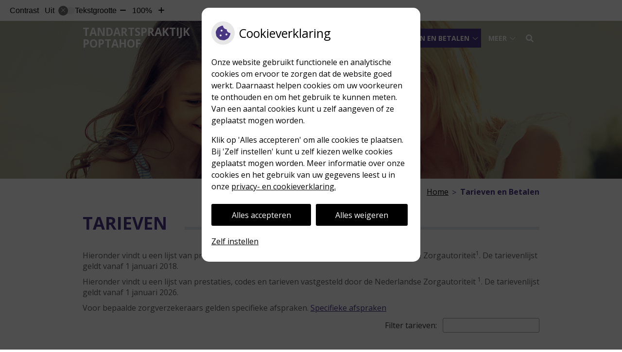

--- FILE ---
content_type: text/html; charset=UTF-8
request_url: https://www.tandartspoptahof.nl/tarieven/
body_size: 38212
content:


<!DOCTYPE html>
<html lang="nl-NL">
<head>
	 

<!-- Matomo -->
<script  nonce='6a3a52b670'>
  var _paq = window._paq = window._paq || [];
  /* tracker methods like "setCustomDimension" should be called before "trackPageView" */
  _paq.push(['trackPageView']);
  _paq.push(['enableLinkTracking']);
  (function() {
    var u="//statistieken.pharmeon.nl/";
    _paq.push(['setTrackerUrl', u+'matomo.php']);
    _paq.push(['setSiteId', 1424]);
    var d=document, g=d.createElement('script'), s=d.getElementsByTagName('script')[0];
    g.async=true; g.src=u+'matomo.js'; s.parentNode.insertBefore(g,s);
  })();
</script>
<!-- End Matomo Code -->
		 
 <!-- Start Default Consent Settings --> 
<script  nonce='6a3a52b670'>
  window.dataLayer = window.dataLayer || [];
  function gtag(){dataLayer.push(arguments);}

  // Function to get a cookie's value by name
  function getCookie(name) {
      const value = `; ${document.cookie}`;
      const parts = value.split(`; ${name}=`);
      if (parts.length === 2) return parts.pop().split(';').shift();
      return null;
  }

  // Get the values of the cookies
  const cookieAnalytische = getCookie('cookies-analytische');
  const cookieMarketing = getCookie('cookies-marketing');

  console.log('cookieAnalytische:', cookieAnalytische);
  console.log('cookieMarketing:', cookieMarketing);	
	
  // Set the consent mode based on cookie values
  if (cookieAnalytische === 'Y' && cookieMarketing === 'Y') {
      // If both analytics and marketing cookies are allowed
      gtag('consent', 'default', {
          'ad_storage': 'granted',
          'analytics_storage': 'granted',
          'ad_user_data': 'granted',
          'ad_personalization': 'granted',
          'personalization_storage': 'granted',
          'functionality_storage': 'granted',
          'security_storage': 'granted',
      });
  } else if (cookieAnalytische === 'N' || cookieAnalytische === null || cookieMarketing === 'N') {
      // If analytics cookies are not allowed or marketing cookies are not allowed
      if (localStorage.getItem('consentMode') === null) {
          gtag('consent', 'default', {
              'ad_storage': cookieMarketing === 'N' ? 'denied' : 'granted',
              'analytics_storage': cookieAnalytische === 'N' ? 'denied' : 'granted',
              'ad_user_data': cookieMarketing === 'N' ? 'denied' : 'granted',
              'ad_personalization': cookieMarketing === 'N' ? 'denied' : 'granted',
              'personalization_storage': 'denied',
              'functionality_storage': 'granted', // Only necessary storage is granted
              'security_storage': 'granted',
          });
      } else {
          gtag('consent', 'default', JSON.parse(localStorage.getItem('consentMode')));
      }
  }

  // Push user ID to dataLayer if it exists
  if (localStorage.getItem('userId') != null) {
      window.dataLayer.push({'user_id': localStorage.getItem('userId')});
  }
</script>


	
<meta charset="UTF-8">
<meta name="viewport" content="width=device-width, initial-scale=1">

<!-- Google Analytics -->
		<title>Tarieven &#8211; Tandartspraktijk Poptahof &#8211; Delft</title>
<meta name='robots' content='max-image-preview:large' />
	<style>img:is([sizes="auto" i], [sizes^="auto," i]) { contain-intrinsic-size: 3000px 1500px }</style>
	<link rel='dns-prefetch' href='//www.tandartspoptahof.nl' />
<link rel='dns-prefetch' href='//cdn.jsdelivr.net' />
<link rel='stylesheet' id='dashicons-css' href='https://www.tandartspoptahof.nl/wp-includes/css/dashicons.min.css?ver=6.7.2' type='text/css' media='all' />
<link rel='stylesheet' id='wp-jquery-ui-dialog-css' href='https://www.tandartspoptahof.nl/wp-includes/css/jquery-ui-dialog.min.css?ver=6.7.2' type='text/css' media='all' />
<link rel='stylesheet' id='parent-style-css' href='https://www.tandartspoptahof.nl/wp-content/themes/PharmeonV2-parent/style.css?ver=6.7.2' type='text/css' media='all' />
<link rel='stylesheet' id='wp-block-library-css' href='https://www.tandartspoptahof.nl/wp-includes/css/dist/block-library/style.min.css?ver=6.7.2' type='text/css' media='all' />
<style id='classic-theme-styles-inline-css' type='text/css'>
/*! This file is auto-generated */
.wp-block-button__link{color:#fff;background-color:#32373c;border-radius:9999px;box-shadow:none;text-decoration:none;padding:calc(.667em + 2px) calc(1.333em + 2px);font-size:1.125em}.wp-block-file__button{background:#32373c;color:#fff;text-decoration:none}
</style>
<style id='global-styles-inline-css' type='text/css'>
:root{--wp--preset--aspect-ratio--square: 1;--wp--preset--aspect-ratio--4-3: 4/3;--wp--preset--aspect-ratio--3-4: 3/4;--wp--preset--aspect-ratio--3-2: 3/2;--wp--preset--aspect-ratio--2-3: 2/3;--wp--preset--aspect-ratio--16-9: 16/9;--wp--preset--aspect-ratio--9-16: 9/16;--wp--preset--color--black: #000000;--wp--preset--color--cyan-bluish-gray: #abb8c3;--wp--preset--color--white: #ffffff;--wp--preset--color--pale-pink: #f78da7;--wp--preset--color--vivid-red: #cf2e2e;--wp--preset--color--luminous-vivid-orange: #ff6900;--wp--preset--color--luminous-vivid-amber: #fcb900;--wp--preset--color--light-green-cyan: #7bdcb5;--wp--preset--color--vivid-green-cyan: #00d084;--wp--preset--color--pale-cyan-blue: #8ed1fc;--wp--preset--color--vivid-cyan-blue: #0693e3;--wp--preset--color--vivid-purple: #9b51e0;--wp--preset--gradient--vivid-cyan-blue-to-vivid-purple: linear-gradient(135deg,rgba(6,147,227,1) 0%,rgb(155,81,224) 100%);--wp--preset--gradient--light-green-cyan-to-vivid-green-cyan: linear-gradient(135deg,rgb(122,220,180) 0%,rgb(0,208,130) 100%);--wp--preset--gradient--luminous-vivid-amber-to-luminous-vivid-orange: linear-gradient(135deg,rgba(252,185,0,1) 0%,rgba(255,105,0,1) 100%);--wp--preset--gradient--luminous-vivid-orange-to-vivid-red: linear-gradient(135deg,rgba(255,105,0,1) 0%,rgb(207,46,46) 100%);--wp--preset--gradient--very-light-gray-to-cyan-bluish-gray: linear-gradient(135deg,rgb(238,238,238) 0%,rgb(169,184,195) 100%);--wp--preset--gradient--cool-to-warm-spectrum: linear-gradient(135deg,rgb(74,234,220) 0%,rgb(151,120,209) 20%,rgb(207,42,186) 40%,rgb(238,44,130) 60%,rgb(251,105,98) 80%,rgb(254,248,76) 100%);--wp--preset--gradient--blush-light-purple: linear-gradient(135deg,rgb(255,206,236) 0%,rgb(152,150,240) 100%);--wp--preset--gradient--blush-bordeaux: linear-gradient(135deg,rgb(254,205,165) 0%,rgb(254,45,45) 50%,rgb(107,0,62) 100%);--wp--preset--gradient--luminous-dusk: linear-gradient(135deg,rgb(255,203,112) 0%,rgb(199,81,192) 50%,rgb(65,88,208) 100%);--wp--preset--gradient--pale-ocean: linear-gradient(135deg,rgb(255,245,203) 0%,rgb(182,227,212) 50%,rgb(51,167,181) 100%);--wp--preset--gradient--electric-grass: linear-gradient(135deg,rgb(202,248,128) 0%,rgb(113,206,126) 100%);--wp--preset--gradient--midnight: linear-gradient(135deg,rgb(2,3,129) 0%,rgb(40,116,252) 100%);--wp--preset--font-size--small: 13px;--wp--preset--font-size--medium: 20px;--wp--preset--font-size--large: 36px;--wp--preset--font-size--x-large: 42px;--wp--preset--spacing--20: 0.44rem;--wp--preset--spacing--30: 0.67rem;--wp--preset--spacing--40: 1rem;--wp--preset--spacing--50: 1.5rem;--wp--preset--spacing--60: 2.25rem;--wp--preset--spacing--70: 3.38rem;--wp--preset--spacing--80: 5.06rem;--wp--preset--shadow--natural: 6px 6px 9px rgba(0, 0, 0, 0.2);--wp--preset--shadow--deep: 12px 12px 50px rgba(0, 0, 0, 0.4);--wp--preset--shadow--sharp: 6px 6px 0px rgba(0, 0, 0, 0.2);--wp--preset--shadow--outlined: 6px 6px 0px -3px rgba(255, 255, 255, 1), 6px 6px rgba(0, 0, 0, 1);--wp--preset--shadow--crisp: 6px 6px 0px rgba(0, 0, 0, 1);}:where(.is-layout-flex){gap: 0.5em;}:where(.is-layout-grid){gap: 0.5em;}body .is-layout-flex{display: flex;}.is-layout-flex{flex-wrap: wrap;align-items: center;}.is-layout-flex > :is(*, div){margin: 0;}body .is-layout-grid{display: grid;}.is-layout-grid > :is(*, div){margin: 0;}:where(.wp-block-columns.is-layout-flex){gap: 2em;}:where(.wp-block-columns.is-layout-grid){gap: 2em;}:where(.wp-block-post-template.is-layout-flex){gap: 1.25em;}:where(.wp-block-post-template.is-layout-grid){gap: 1.25em;}.has-black-color{color: var(--wp--preset--color--black) !important;}.has-cyan-bluish-gray-color{color: var(--wp--preset--color--cyan-bluish-gray) !important;}.has-white-color{color: var(--wp--preset--color--white) !important;}.has-pale-pink-color{color: var(--wp--preset--color--pale-pink) !important;}.has-vivid-red-color{color: var(--wp--preset--color--vivid-red) !important;}.has-luminous-vivid-orange-color{color: var(--wp--preset--color--luminous-vivid-orange) !important;}.has-luminous-vivid-amber-color{color: var(--wp--preset--color--luminous-vivid-amber) !important;}.has-light-green-cyan-color{color: var(--wp--preset--color--light-green-cyan) !important;}.has-vivid-green-cyan-color{color: var(--wp--preset--color--vivid-green-cyan) !important;}.has-pale-cyan-blue-color{color: var(--wp--preset--color--pale-cyan-blue) !important;}.has-vivid-cyan-blue-color{color: var(--wp--preset--color--vivid-cyan-blue) !important;}.has-vivid-purple-color{color: var(--wp--preset--color--vivid-purple) !important;}.has-black-background-color{background-color: var(--wp--preset--color--black) !important;}.has-cyan-bluish-gray-background-color{background-color: var(--wp--preset--color--cyan-bluish-gray) !important;}.has-white-background-color{background-color: var(--wp--preset--color--white) !important;}.has-pale-pink-background-color{background-color: var(--wp--preset--color--pale-pink) !important;}.has-vivid-red-background-color{background-color: var(--wp--preset--color--vivid-red) !important;}.has-luminous-vivid-orange-background-color{background-color: var(--wp--preset--color--luminous-vivid-orange) !important;}.has-luminous-vivid-amber-background-color{background-color: var(--wp--preset--color--luminous-vivid-amber) !important;}.has-light-green-cyan-background-color{background-color: var(--wp--preset--color--light-green-cyan) !important;}.has-vivid-green-cyan-background-color{background-color: var(--wp--preset--color--vivid-green-cyan) !important;}.has-pale-cyan-blue-background-color{background-color: var(--wp--preset--color--pale-cyan-blue) !important;}.has-vivid-cyan-blue-background-color{background-color: var(--wp--preset--color--vivid-cyan-blue) !important;}.has-vivid-purple-background-color{background-color: var(--wp--preset--color--vivid-purple) !important;}.has-black-border-color{border-color: var(--wp--preset--color--black) !important;}.has-cyan-bluish-gray-border-color{border-color: var(--wp--preset--color--cyan-bluish-gray) !important;}.has-white-border-color{border-color: var(--wp--preset--color--white) !important;}.has-pale-pink-border-color{border-color: var(--wp--preset--color--pale-pink) !important;}.has-vivid-red-border-color{border-color: var(--wp--preset--color--vivid-red) !important;}.has-luminous-vivid-orange-border-color{border-color: var(--wp--preset--color--luminous-vivid-orange) !important;}.has-luminous-vivid-amber-border-color{border-color: var(--wp--preset--color--luminous-vivid-amber) !important;}.has-light-green-cyan-border-color{border-color: var(--wp--preset--color--light-green-cyan) !important;}.has-vivid-green-cyan-border-color{border-color: var(--wp--preset--color--vivid-green-cyan) !important;}.has-pale-cyan-blue-border-color{border-color: var(--wp--preset--color--pale-cyan-blue) !important;}.has-vivid-cyan-blue-border-color{border-color: var(--wp--preset--color--vivid-cyan-blue) !important;}.has-vivid-purple-border-color{border-color: var(--wp--preset--color--vivid-purple) !important;}.has-vivid-cyan-blue-to-vivid-purple-gradient-background{background: var(--wp--preset--gradient--vivid-cyan-blue-to-vivid-purple) !important;}.has-light-green-cyan-to-vivid-green-cyan-gradient-background{background: var(--wp--preset--gradient--light-green-cyan-to-vivid-green-cyan) !important;}.has-luminous-vivid-amber-to-luminous-vivid-orange-gradient-background{background: var(--wp--preset--gradient--luminous-vivid-amber-to-luminous-vivid-orange) !important;}.has-luminous-vivid-orange-to-vivid-red-gradient-background{background: var(--wp--preset--gradient--luminous-vivid-orange-to-vivid-red) !important;}.has-very-light-gray-to-cyan-bluish-gray-gradient-background{background: var(--wp--preset--gradient--very-light-gray-to-cyan-bluish-gray) !important;}.has-cool-to-warm-spectrum-gradient-background{background: var(--wp--preset--gradient--cool-to-warm-spectrum) !important;}.has-blush-light-purple-gradient-background{background: var(--wp--preset--gradient--blush-light-purple) !important;}.has-blush-bordeaux-gradient-background{background: var(--wp--preset--gradient--blush-bordeaux) !important;}.has-luminous-dusk-gradient-background{background: var(--wp--preset--gradient--luminous-dusk) !important;}.has-pale-ocean-gradient-background{background: var(--wp--preset--gradient--pale-ocean) !important;}.has-electric-grass-gradient-background{background: var(--wp--preset--gradient--electric-grass) !important;}.has-midnight-gradient-background{background: var(--wp--preset--gradient--midnight) !important;}.has-small-font-size{font-size: var(--wp--preset--font-size--small) !important;}.has-medium-font-size{font-size: var(--wp--preset--font-size--medium) !important;}.has-large-font-size{font-size: var(--wp--preset--font-size--large) !important;}.has-x-large-font-size{font-size: var(--wp--preset--font-size--x-large) !important;}
:where(.wp-block-post-template.is-layout-flex){gap: 1.25em;}:where(.wp-block-post-template.is-layout-grid){gap: 1.25em;}
:where(.wp-block-columns.is-layout-flex){gap: 2em;}:where(.wp-block-columns.is-layout-grid){gap: 2em;}
:root :where(.wp-block-pullquote){font-size: 1.5em;line-height: 1.6;}
</style>
<link rel='stylesheet' id='style-uzo-banner-app-css' href='https://www.tandartspoptahof.nl/wp-content/plugins/ph-activeservices-mu/controller/../assets/css/uzo-banner-app.css?ver=6.7.2' type='text/css' media='all' />
<link rel='stylesheet' id='style-uzo-banners-css' href='https://www.tandartspoptahof.nl/wp-content/plugins/ph-activeservices-mu/controller/../assets/css/uzo-banners.css?ver=6.7.2' type='text/css' media='all' />
<link rel='stylesheet' id='style-mma-banners-css' href='https://www.tandartspoptahof.nl/wp-content/plugins/ph-activeservices-mu/controller/../assets/css/mma-banners.css?ver=6.7.2' type='text/css' media='all' />
<link rel='stylesheet' id='style-uzo-bar-css' href='https://www.tandartspoptahof.nl/wp-content/plugins/ph-activeservices-mu/controller/../assets/css/uzo-bar.css?ver=6.7.2' type='text/css' media='all' />
<link rel='stylesheet' id='style-uzo-page-css' href='https://www.tandartspoptahof.nl/wp-content/plugins/ph-activeservices-mu/controller/../assets/css/uzo-page.css?ver=6.7.2' type='text/css' media='all' />
<link rel='stylesheet' id='ph_cookie_style-css' href='https://www.tandartspoptahof.nl/wp-content/plugins/ph-cookie-helper-mu/assets/css/cookie-style.css?ver=6.7.2' type='text/css' media='all' />
<link rel='stylesheet' id='style-frontend-css' href='https://www.tandartspoptahof.nl/wp-content/plugins/ph-dental-technique-mu/controller/../frontendstijl.css?ver=6.7.2' type='text/css' media='all' />
<link rel='stylesheet' id='ph_slider_styles-css' href='https://www.tandartspoptahof.nl/wp-content/plugins/ph-slider-mu/css/swiper.min.css?ver=6.7.2' type='text/css' media='all' />
<link rel='stylesheet' id='ph_slider_custom_styles-css' href='https://www.tandartspoptahof.nl/wp-content/plugins/ph-slider-mu/css/swiper-edits.min.css?ver=6.7.2' type='text/css' media='all' />
<link rel='stylesheet' id='child-theme-style-css' href='https://www.tandartspoptahof.nl/wp-content/themes/knmt2017/style.css?ver=6.7.2' type='text/css' media='all' />
<script type="text/javascript" src="https://www.tandartspoptahof.nl/wp-includes/js/jquery/jquery.min.js?ver=3.7.1" id="jquery-core-js"></script>
<script type="text/javascript" src="https://www.tandartspoptahof.nl/wp-includes/js/jquery/jquery-migrate.min.js?ver=3.4.1" id="jquery-migrate-js"></script>
<script type="text/javascript" src="https://www.tandartspoptahof.nl/wp-content/themes/PharmeonV2-parent/components/modernizr/ofi.min.js?ver=20170721" id="pharmeon_master_ofi-script-js"></script>
<script type="text/javascript" src="https://www.tandartspoptahof.nl/wp-content/themes/PharmeonV2-parent/components/bootstrap/js/bootstrap.min.js?ver=1" id="bootstrap-js-js"></script>
<script type="text/javascript" src="https://www.tandartspoptahof.nl/wp-content/themes/PharmeonV2-parent/components/bootstrap/js/card.min.js?ver=1" id="card-js-js"></script>
<script type="text/javascript" src="https://www.tandartspoptahof.nl/wp-content/themes/PharmeonV2-parent/components/medewerker-slider/js/slick.min.js?ver=1" id="slick.js-js"></script>
<script type="text/javascript" src="https://www.tandartspoptahof.nl/wp-content/themes/PharmeonV2-parent/components/zoomer/js/jquery.zoomer.min.js?ver=20190715" id="pharmeon_master_zoomer-js"></script>
<script type="text/javascript" src="https://www.tandartspoptahof.nl/wp-content/themes/PharmeonV2-parent/components/fancybox/js/fancybox.js?ver=20170721" id="pharmeon_master_fancybox-js"></script>
<script type="text/javascript" src="https://cdn.jsdelivr.net/npm/css-vars-ponyfill@2?ver=1" id="pharmeon_master_theme-var-js"></script>
<script type="text/javascript" src="https://www.tandartspoptahof.nl/wp-content/plugins/ph-cookie-helper-mu/scripts/jquery-cookie.min.js?ver=6.7.2" id="ph_jquery_cookie_script-js"></script>
<script type="text/javascript" src="https://www.tandartspoptahof.nl/wp-content/plugins/ph-cookie-helper-mu/scripts/cookie-enabler.min.js?ver=6.7.2" id="ph_cookie_enabler_script-js"></script>
<script type="text/javascript" src="https://www.tandartspoptahof.nl/wp-content/plugins/ph-slider-mu/js/swiper.min.js?ver=6.7.2" id="ph_slider_script-js"></script>
<script type="text/javascript" src="https://www.tandartspoptahof.nl/wp-content/plugins/ph-testimonials-mu//assets/js/testimonials.js?ver=6.7.2" id="testimonials-widgets-js-js"></script>
<link rel="canonical" href="https://www.tandartspoptahof.nl/tarieven/" />
<style>/* ==========================================================================
   LESS Variables 
   ========================================================================== */
/*** COLOR SETTINGS - ORIGINAL ***/
.fa-family {
  font-family: "Font Awesome 6 Pro";
}
:root {
  --main-color: #493682;
  --main-color-tint1: #5d3f98;
  --main-color-tint2: #7e45a6;
  --main-color-shade1: #422d6c;
  --main-color-shade2: #42275e;
  --main-color-analog1: #8d3a7b;
  --main-color-analog2: #a25aba;
  --main-color-analog3: #4664aa;
  --main-color-analog4: #3a778d;
  --main-color-triad1: #824e36;
  --main-color-triad2: #8d4f2b;
  --main-color-triad3: #36824f;
  --main-color-triad4: #279150;
  --main-color-comp1: #49425c;
  --main-color-comp2: #533d94;
  --main-color-comp3: #4f6836;
  --main-color-comp4: #698f43;
  --focus-color: #0f0916;
}
.team__flip-cards .team__member {
  background-color: #493682;
}
.team__boxes .teamText__thumbnail img {
  border-color: #493682;
}
.team__round .teamText__function .function__text {
  color: #493682;
}
.team__round .team__member:hover .teamText__thumbnail:before {
  background: rgba(73, 54, 130, 0.25);
}
.theme-bg {
  background-color: #493682;
}
.theme-bgh:hover,
.theme-bgh:focus {
  background-color: #493682;
}
.theme-color {
  color: #493682;
}
.theme-border {
  border-color: #493682;
}
.accordion .card-header:before {
  background-color: #493682;
}
.gform_wrapper input[type='submit'],
.gform_wrapper input[type='button'] {
  background-color: #493682;
  border-color: #413074;
}
.gform_wrapper input[type='submit']:active,
.gform_wrapper input[type='button']:active {
  background-color: #413074;
  border-color: #3d2d6c;
}
</style>	 </head>
<body class="page-template-default page page-id-11">	
	
	

    <aside aria-label="Toegankelijkheid">
        <a class="skip-link" href="#main">Naar inhoud</a>
                    <div id="accessibility-top-bar" class="top-bar">
    <div class="top-bar__inner">
        <div class="top-bar__buttons">
            <button class="top-bar__toggle-settings" aria-controls="accessibility-top-bar-components"><i class="fa-light fa-gear" aria-hidden="true"></i> <span>Instellingen</span> <i class="fa-regular fa-chevron-down" aria-hidden="true"></i></button>
                    </div>
        <div id="accessibility-top-bar-components" role="dialog" aria-modal="true" aria-labelledby="accessibility-top-bar-label" class="top-bar__components">
            <button class="top-bar__close-settings"><i class="fa-regular fa-xmark" aria-hidden="true"></i><span class="visually-hidden">Sluiten</span></button>
            <h2 id="accessibility-top-bar-label" class="top-bar__component top-bar__component--settings"><i class="fa-light fa-gear" aria-hidden="true"></i> Instellingen</h2>
            <ul>
                <li class="top-bar__component top-bar__component--contrast">
                    <div class="top-bar__component-row">
                        <span id="contrast-label" class="top-bar__component-title">Contrast</span>
                        <span class="top-bar__component-input"><span class="contrastSwitcher"></span></span>
                    </div>
                </li>
                <li class="top-bar__component top-bar__component--fontsize">
                    <div class="top-bar__component-row">
                        <span class="top-bar__component-title">Tekstgrootte</span>
                        <span class="top-bar__component-input"><span class="zoomerContainer"></span></span>
                    </div>
                    <p class="top-bar__component-description">Bekijk hoe de lettergrootte van de tekst eruit komt te zien.</p>
                </li>
                <li class="top-bar__component top-bar__component--spacer">
                </li>
                                            </ul>
        </div>
    </div>
</div>
            </aside>

<div class="outerWrapper">
    <div class="fixed-header-marker" aria-hidden="true"></div>
	<header id="header" class="site-header clearfix" role="banner">

		<div class="header__bottom">
			<div class="navigation__top contrast-ignore" id="stickyNav">
				<div class="innerWrapper">
					<div class="bottom__logo">
													<div class="site-title">
								<a href="https://www.tandartspoptahof.nl/" rel="home">Tandartspraktijk Poptahof</a>
							</div>
										</div>
					<div class="bottom__nav">
						<div class="main-navigation">
							<button class="menu-toggle jsMenuToggle" aria-expanded="false">MENU</button>
							<div class="nav">
								<div class="nav__searchbox" id="searchbox">
									<button class="search-icon">
										<i class="fas fa-search"></i>
									</button>
									<!-- search -->
<form class="site-search-form" method="get" action="https://www.tandartspoptahof.nl" role="search">
	<input class="site-search-input" id="siteSearch" type="search" name="s" aria-label="Wat zoekt u?">
	<button class="site-search-submit" type="submit"><i class="fa-icon fal fa-search fa-icon"></i><span>Zoeken</span></button>
</form>								</div>
								<div class="nav__primarymenu headerMenu">
									<nav id="site-navigation" class="headerMain__navigation" aria-labelledby="primaryMenuHeading">
	<h2 id="primaryMenuHeading" class="visually-hidden">Hoofdmenu</h2>
	<button class="menu-toggle jsMenuToggle" aria-expanded="false">MENU</button>
	<ul id="primary-menu" class="menu"><li id="menu-item-35" class="menu-item menu-item-type-post_type menu-item-object-page menu-item-home menu-item-35"><a href="https://www.tandartspoptahof.nl/">Home</a></li>
<li id="menu-item-36" class="menu-item menu-item-type-post_type menu-item-object-page menu-item-has-children menu-item-36"><a href="https://www.tandartspoptahof.nl/team/">Onze Praktijk</a>
<ul class="sub-menu">
	<li id="menu-item-106" class="menu-item menu-item-type-post_type menu-item-object-page menu-item-106"><a href="https://www.tandartspoptahof.nl/onze-praktijk/">Onze praktijk</a></li>
	<li id="menu-item-37" class="menu-item menu-item-type-post_type menu-item-object-page menu-item-37"><a href="https://www.tandartspoptahof.nl/team/">Team</a></li>
	<li id="menu-item-109" class="menu-item menu-item-type-post_type menu-item-object-page menu-item-109"><a href="https://www.tandartspoptahof.nl/contact-route/">Contact/Route</a></li>
	<li id="menu-item-40" class="menu-item menu-item-type-post_type menu-item-object-page menu-item-40"><a href="https://www.tandartspoptahof.nl/klachten/">Klachten</a></li>
	<li id="menu-item-118" class="menu-item menu-item-type-post_type menu-item-object-page menu-item-118"><a href="https://www.tandartspoptahof.nl/spoed/">Spoed</a></li>
	<li id="menu-item-100" class="menu-item menu-item-type-post_type menu-item-object-page menu-item-100"><a href="https://www.tandartspoptahof.nl/vacatures/">Vacatures</a></li>
</ul>
</li>
<li id="menu-item-41" class="menu-item menu-item-type-post_type menu-item-object-page current-menu-item page_item page-item-11 current_page_item menu-item-has-children menu-item-41"><a href="https://www.tandartspoptahof.nl/tarieven/" aria-current="page">Tarieven en Betalen</a>
<ul class="sub-menu">
	<li id="menu-item-104" class="menu-item menu-item-type-post_type menu-item-object-page menu-item-104"><a href="https://www.tandartspoptahof.nl/betalen/">Betalen</a></li>
</ul>
</li>
<li id="menu-item-42" class="menu-item menu-item-type-post_type menu-item-object-page menu-item-has-children menu-item-42"><a href="https://www.tandartspoptahof.nl/informatiefolders/">Gezondheidsinfo</a>
<ul class="sub-menu">
	<li id="menu-item-43" class="menu-item menu-item-type-post_type menu-item-object-page menu-item-43"><a href="https://www.tandartspoptahof.nl/informatiefolders/">Informatiefolders</a></li>
	<li id="menu-item-46" class="menu-item menu-item-type-post_type menu-item-object-page menu-item-46"><a href="https://www.tandartspoptahof.nl/hoe-gezond-is-je-mond/">Hoe gezond is je mond?</a></li>
	<li id="menu-item-47" class="menu-item menu-item-type-post_type menu-item-object-page menu-item-47"><a href="https://www.tandartspoptahof.nl/nieuws/">Nieuws</a></li>
	<li id="menu-item-48" class="menu-item menu-item-type-post_type menu-item-object-page menu-item-48"><a href="https://www.tandartspoptahof.nl/links/">Links</a></li>
	<li id="menu-item-49" class="menu-item menu-item-type-post_type menu-item-object-page menu-item-49"><a href="https://www.tandartspoptahof.nl/mondgezondheidencyclopedie/">Mondgezondheid</a></li>
</ul>
</li>
<li id="menu-item-52" class="menu-item menu-item-type-post_type menu-item-object-page menu-item-has-children menu-item-52"><a href="https://www.tandartspoptahof.nl/inschrijven/">Inschrijven/Wijzigingsformulier</a>
<ul class="sub-menu">
	<li id="menu-item-121" class="menu-item menu-item-type-post_type menu-item-object-page menu-item-121"><a href="https://www.tandartspoptahof.nl/inschrijven-2/">Inschrijven</a></li>
	<li id="menu-item-102" class="menu-item menu-item-type-post_type menu-item-object-page menu-item-102"><a href="https://www.tandartspoptahof.nl/wijzigingsformulier/">Wijzigingsformulier</a></li>
</ul>
</li>
</ul></nav>								</div>
								<div class="nav__social">
																																			</div>
							</div>
						</div><!-- #site-navigation -->
					</div>
				</div>
			</div>
			<div class="slider__top contrast-ignore">
				<div class="innerWrapper contrast-ignore">
												<div class="image-container contrast-ignore">
								<img src="https://www.tandartspoptahof.nl/wp-content/themes/knmt2017/images/tandartsen/KNMT/03.jpg" alt="Header afbeelding" />
							</div>
												<div class="slogan-container">
											</div>
				</div>
			</div>
		</div>
	</header>

	<div class="contentMain">
			<div class="breadCrumbsContainer">
			<div class="innerWrapper">
				<nav class="breadCrumbsNav" aria-label="U bent hier"><ol class="breadCrumbsWrapper"><li><a href="https://www.tandartspoptahof.nl">Home</a></li><li aria-current="page">Tarieven en Betalen</li></ol></nav>			</div>
		</div>
		
		<div class="mainContent">
			<div class="innerWrapper">
				<main id="main">
											
<article id="post-11" class="post-11 page type-page status-publish hentry">
	<h1 class="entry-title content-title"><span>Tarieven</span></h1> 
	<p>Hieronder vindt u een lijst van prestaties, codes en tarieven vastgesteld door de Nederlandse Zorgautoriteit<sup>1</sup>. De tarievenlijst geldt vanaf 1 januari 2018.</p>

<p>Hieronder vindt u een lijst van prestaties,
	codes en tarieven vastgesteld door de Nederlandse Zorgautoriteit
<sup>1</sup>.
	De tarievenlijst geldt vanaf 1 januari 2026.</p>

<style>.clearable{  background: #fff url(https://www.tandartspoptahof.nl/wp-content/plugins/ph-tandarts-tarieven-mu/images/mJotv.gif) no-repeat right -10px center;}</style>
<div class="tarievenlijst">
    <!-- ToonMeerInformatie -->
	<div class="modal fade" id="ToonMeerInformatie" tabindex="-1" role="dialog">
	  <div class="modal-dialog">
	    <div class="modal-content">
	      <div class="modal-header">
	      	<h4 class="modal-title">Afspraken zorgverzekeraars</h4>
	        <button type="button" class="close" data-dismiss="modal" aria-label="Close">
	          <span aria-hidden="true">&times;</span>
	        </button>
	      </div>
	      <div class="modal-body">
	      	<p>
          		Voor bepaalde zorgverzekeraars gelden specifieke afspraken:
        	</p>
			  <p>
			  <ol>
			  				    <li>DSW </li>
			    			  </ol></p>
			  <p>Uw verzekeraar kan u hierover informeren en u kunt natuurlijk ook bij ons in de praktijk terecht.</p>
	      </div>
	      <div class="modal-footer">
	        <button type="button" class="btn btn-default" data-dismiss="modal">Sluiten</button>
	      </div>
	    </div><!-- /.modal-content -->
	  </div><!-- /.modal-dialog -->
	</div><!-- /#ToonMeerInformatie -->

    <!-- ToonMeerInformatie btn -->
    	<p>Voor bepaalde zorgverzekeraars gelden specifieke afspraken. <a href="" data-toggle="modal" data-target="#ToonMeerInformatie">Specifieke afspraken</a></p>
      <!-- /ToonMeerInformatie btn -->

   <div class="dataTables_wrapper">
   		<div class="dataTables_filter show">
   			<label>
   				Filter tarieven:   				<input type="text"  class="global_filter clearable" id="global_filter">
   			</label>
   		</div>
   </div>
<div id="accordion-container" data-version="v3.0.1">

      <div class="accordion">
  	<h2 class="tarievenlijstHeader">Tandheelkunde</h2>
  	        <div class="tarievenlijst-blok">
    <a class="anchor" name="Consultatie en Diagnostiek (C)"></a>
    <h3 class="hTarievenlijst">Consultatie en Diagnostiek (C)</h3>
		<table id="tLijst1" class="display tLijsten dataTable no-footer" role="grid" cellspacing="0" width="100%" style="width:100%;">
        <thead class="category-part head">
          <tr role="row">
            <th class="code code sorting_disabled" width="40" style="width:40px;">Code</th>
            <th class="m-t code sorting_disabled" width="20" style="width:20px;" <abbr title="Op deze behandeling zijn mogelijk materiaal en techniekkosten van toepassing">M/T</abbr>*</th>
            <th class="prestaties code sorting_disabled">Prestaties</th>
            <th class="info code sorting_disabled" width="20" align="center" style="width:20px;">&nbsp;
            </th>
            <th class="tarief code sorting_disabled" width="70" style="width:70px;">Tarief</th>
          </tr>
        </thead>
        <tbody>

  	          <tr role="row" class="odd">
            <td class="code sorting_1">
            	C001            	<div id="infoC001" style="display:none;">

				</div>
            </td>
            <td class="m-t" align="center">
            	<span class="materials">
            		            	</span>
            </td>
            <td class="prestaties">Consult ten behoeve van een intake, inclusief bepalen en bespreken zorgdoel</td>
            <td class="info" align="center">
	                        	<div class="modal fade" id="myModalC001" tabindex="-1" role="dialog">
				  <div class="modal-dialog">
				    <div class="modal-content">
				      <div class="modal-header">
				      	<h4 class="modal-title">Toelichting van Nederlandse Zorgautoriteit</h4>
				        <button type="button" class="close" data-dismiss="modal" aria-label="Sluit">
				          <span aria-hidden="true">&times;</span>
				        </button>
				      </div>
				      <div class="modal-body">
				        <p>0</p>
				      </div>
				      <div class="modal-footer">
				        <button type="button" class="btn btn-default" data-dismiss="modal">Sluiten</button>
				      </div>
				    </div><!-- /.modal-content -->
				  </div><!-- /.modal-dialog -->
				</div><!-- /.modal -->

            </td>
            <td class="tarief">
            	<span class="tarief-euro">&euro;</span><span class="tarief-rate">57.01</span>
            </td>
          </tr>
	           <tr role="row" class="even">
            <td class="code sorting_1">
            	C002            	<div id="infoC002" style="display:none;">

				</div>
            </td>
            <td class="m-t" align="center">
            	<span class="materials">
            		            	</span>
            </td>
            <td class="prestaties">Consult voor een periodieke controle</td>
            <td class="info" align="center">
	                        	<div class="modal fade" id="myModalC002" tabindex="-1" role="dialog">
				  <div class="modal-dialog">
				    <div class="modal-content">
				      <div class="modal-header">
				      	<h4 class="modal-title">Toelichting van Nederlandse Zorgautoriteit</h4>
				        <button type="button" class="close" data-dismiss="modal" aria-label="Sluit">
				          <span aria-hidden="true">&times;</span>
				        </button>
				      </div>
				      <div class="modal-body">
				        <p>0</p>
				      </div>
				      <div class="modal-footer">
				        <button type="button" class="btn btn-default" data-dismiss="modal">Sluiten</button>
				      </div>
				    </div><!-- /.modal-content -->
				  </div><!-- /.modal-dialog -->
				</div><!-- /.modal -->

            </td>
            <td class="tarief">
            	<span class="tarief-euro">&euro;</span><span class="tarief-rate">28.51</span>
            </td>
          </tr>
	           <tr role="row" class="odd">
            <td class="code sorting_1">
            	C003            	<div id="infoC003" style="display:none;">

				</div>
            </td>
            <td class="m-t" align="center">
            	<span class="materials">
            		            	</span>
            </td>
            <td class="prestaties">Consult, niet zijnde periodieke controle</td>
            <td class="info" align="center">
	                        	<div class="modal fade" id="myModalC003" tabindex="-1" role="dialog">
				  <div class="modal-dialog">
				    <div class="modal-content">
				      <div class="modal-header">
				      	<h4 class="modal-title">Toelichting van Nederlandse Zorgautoriteit</h4>
				        <button type="button" class="close" data-dismiss="modal" aria-label="Sluit">
				          <span aria-hidden="true">&times;</span>
				        </button>
				      </div>
				      <div class="modal-body">
				        <p>0</p>
				      </div>
				      <div class="modal-footer">
				        <button type="button" class="btn btn-default" data-dismiss="modal">Sluiten</button>
				      </div>
				    </div><!-- /.modal-content -->
				  </div><!-- /.modal-dialog -->
				</div><!-- /.modal -->

            </td>
            <td class="tarief">
            	<span class="tarief-euro">&euro;</span><span class="tarief-rate">28.51</span>
            </td>
          </tr>
	           <tr role="row" class="even">
            <td class="code sorting_1">
            	C010            	<div id="infoC010" style="display:none;">

				</div>
            </td>
            <td class="m-t" align="center">
            	<span class="materials">
            		            	</span>
            </td>
            <td class="prestaties">Aanvullende medische anamnese na (schriftelijke) routinevragen</td>
            <td class="info" align="center">
	                        	<div class="modal fade" id="myModalC010" tabindex="-1" role="dialog">
				  <div class="modal-dialog">
				    <div class="modal-content">
				      <div class="modal-header">
				      	<h4 class="modal-title">Toelichting van Nederlandse Zorgautoriteit</h4>
				        <button type="button" class="close" data-dismiss="modal" aria-label="Sluit">
				          <span aria-hidden="true">&times;</span>
				        </button>
				      </div>
				      <div class="modal-body">
				        <p>0</p>
				      </div>
				      <div class="modal-footer">
				        <button type="button" class="btn btn-default" data-dismiss="modal">Sluiten</button>
				      </div>
				    </div><!-- /.modal-content -->
				  </div><!-- /.modal-dialog -->
				</div><!-- /.modal -->

            </td>
            <td class="tarief">
            	<span class="tarief-euro">&euro;</span><span class="tarief-rate">28.51</span>
            </td>
          </tr>
	           <tr role="row" class="odd">
            <td class="code sorting_1">
            	C011            	<div id="infoC011" style="display:none;">

				</div>
            </td>
            <td class="m-t" align="center">
            	<span class="materials">
            		            	</span>
            </td>
            <td class="prestaties">Uitgebreid onderzoek ten behoeve van een second opinion</td>
            <td class="info" align="center">
	                        	<div class="modal fade" id="myModalC011" tabindex="-1" role="dialog">
				  <div class="modal-dialog">
				    <div class="modal-content">
				      <div class="modal-header">
				      	<h4 class="modal-title">Toelichting van Nederlandse Zorgautoriteit</h4>
				        <button type="button" class="close" data-dismiss="modal" aria-label="Sluit">
				          <span aria-hidden="true">&times;</span>
				        </button>
				      </div>
				      <div class="modal-body">
				        <p>0</p>
				      </div>
				      <div class="modal-footer">
				        <button type="button" class="btn btn-default" data-dismiss="modal">Sluiten</button>
				      </div>
				    </div><!-- /.modal-content -->
				  </div><!-- /.modal-dialog -->
				</div><!-- /.modal -->

            </td>
            <td class="tarief">
            	<span class="tarief-euro">&euro;</span><span class="tarief-rate">135.03</span>
            </td>
          </tr>
	           <tr role="row" class="even">
            <td class="code sorting_1">
            	C012            	<div id="infoC012" style="display:none;">

				</div>
            </td>
            <td class="m-t" align="center">
            	<span class="materials">
            		            	</span>
            </td>
            <td class="prestaties">Uitgebreid onderzoek ten behoeve van het integrale behandelplan </td>
            <td class="info" align="center">
	                        	<div class="modal fade" id="myModalC012" tabindex="-1" role="dialog">
				  <div class="modal-dialog">
				    <div class="modal-content">
				      <div class="modal-header">
				      	<h4 class="modal-title">Toelichting van Nederlandse Zorgautoriteit</h4>
				        <button type="button" class="close" data-dismiss="modal" aria-label="Sluit">
				          <span aria-hidden="true">&times;</span>
				        </button>
				      </div>
				      <div class="modal-body">
				        <p>0</p>
				      </div>
				      <div class="modal-footer">
				        <button type="button" class="btn btn-default" data-dismiss="modal">Sluiten</button>
				      </div>
				    </div><!-- /.modal-content -->
				  </div><!-- /.modal-dialog -->
				</div><!-- /.modal -->

            </td>
            <td class="tarief">
            	<span class="tarief-euro">&euro;</span><span class="tarief-rate">135.03</span>
            </td>
          </tr>
	           <tr role="row" class="odd">
            <td class="code sorting_1">
            	C013            	<div id="infoC013" style="display:none;">

				</div>
            </td>
            <td class="m-t" align="center">
            	<span class="materials">
            		            		<!--<a href="#" data-toggle="popover" data-trigger="hover" title="Toelichting" data-content="Op deze behandeling zijn mogelijk materiaal en techniekkosten van toepassing">*</a>-->
            								<span ><a href="https://www.tandartspoptahof.nl/materiaal-en-techniekkosten/" title="Op deze prestatie kunnen aanvullende techniekkosten van toepassing zijn.">*</a></span>
						
            		            	</span>
            </td>
            <td class="prestaties">Studiemodellen </td>
            <td class="info" align="center">
	                        	<div class="modal fade" id="myModalC013" tabindex="-1" role="dialog">
				  <div class="modal-dialog">
				    <div class="modal-content">
				      <div class="modal-header">
				      	<h4 class="modal-title">Toelichting van Nederlandse Zorgautoriteit</h4>
				        <button type="button" class="close" data-dismiss="modal" aria-label="Sluit">
				          <span aria-hidden="true">&times;</span>
				        </button>
				      </div>
				      <div class="modal-body">
				        <p>0</p>
				      </div>
				      <div class="modal-footer">
				        <button type="button" class="btn btn-default" data-dismiss="modal">Sluiten</button>
				      </div>
				    </div><!-- /.modal-content -->
				  </div><!-- /.modal-dialog -->
				</div><!-- /.modal -->

            </td>
            <td class="tarief">
            	<span class="tarief-euro">&euro;</span><span class="tarief-rate">37.51</span>
            </td>
          </tr>
	           <tr role="row" class="even">
            <td class="code sorting_1">
            	C014            	<div id="infoC014" style="display:none;">

				</div>
            </td>
            <td class="m-t" align="center">
            	<span class="materials">
            		            	</span>
            </td>
            <td class="prestaties">Pocketregistratie</td>
            <td class="info" align="center">
	                        	<div class="modal fade" id="myModalC014" tabindex="-1" role="dialog">
				  <div class="modal-dialog">
				    <div class="modal-content">
				      <div class="modal-header">
				      	<h4 class="modal-title">Toelichting van Nederlandse Zorgautoriteit</h4>
				        <button type="button" class="close" data-dismiss="modal" aria-label="Sluit">
				          <span aria-hidden="true">&times;</span>
				        </button>
				      </div>
				      <div class="modal-body">
				        <p>0</p>
				      </div>
				      <div class="modal-footer">
				        <button type="button" class="btn btn-default" data-dismiss="modal">Sluiten</button>
				      </div>
				    </div><!-- /.modal-content -->
				  </div><!-- /.modal-dialog -->
				</div><!-- /.modal -->

            </td>
            <td class="tarief">
            	<span class="tarief-euro">&euro;</span><span class="tarief-rate">45.01</span>
            </td>
          </tr>
	           <tr role="row" class="odd">
            <td class="code sorting_1">
            	C015            	<div id="infoC015" style="display:none;">

				</div>
            </td>
            <td class="m-t" align="center">
            	<span class="materials">
            		            	</span>
            </td>
            <td class="prestaties">Parodontiumregistratie</td>
            <td class="info" align="center">
	                        	<div class="modal fade" id="myModalC015" tabindex="-1" role="dialog">
				  <div class="modal-dialog">
				    <div class="modal-content">
				      <div class="modal-header">
				      	<h4 class="modal-title">Toelichting van Nederlandse Zorgautoriteit</h4>
				        <button type="button" class="close" data-dismiss="modal" aria-label="Sluit">
				          <span aria-hidden="true">&times;</span>
				        </button>
				      </div>
				      <div class="modal-body">
				        <p>0</p>
				      </div>
				      <div class="modal-footer">
				        <button type="button" class="btn btn-default" data-dismiss="modal">Sluiten</button>
				      </div>
				    </div><!-- /.modal-content -->
				  </div><!-- /.modal-dialog -->
				</div><!-- /.modal -->

            </td>
            <td class="tarief">
            	<span class="tarief-euro">&euro;</span><span class="tarief-rate">90.02</span>
            </td>
          </tr>
	           <tr role="row" class="even">
            <td class="code sorting_1">
            	C016            	<div id="infoC016" style="display:none;">

				</div>
            </td>
            <td class="m-t" align="center">
            	<span class="materials">
            		            		<!--<a href="#" data-toggle="popover" data-trigger="hover" title="Toelichting" data-content="Op deze behandeling zijn mogelijk materiaal en techniekkosten van toepassing">*</a>-->
            								<span ><a href="https://www.tandartspoptahof.nl/materiaal-en-techniekkosten/" title="Op deze prestatie kunnen aanvullende techniekkosten van toepassing zijn.">*</a></span>
						
            		            	</span>
            </td>
            <td class="prestaties">Maken en bespreken van een restauratieve proefopstelling</td>
            <td class="info" align="center">
	                        	<div class="modal fade" id="myModalC016" tabindex="-1" role="dialog">
				  <div class="modal-dialog">
				    <div class="modal-content">
				      <div class="modal-header">
				      	<h4 class="modal-title">Toelichting van Nederlandse Zorgautoriteit</h4>
				        <button type="button" class="close" data-dismiss="modal" aria-label="Sluit">
				          <span aria-hidden="true">&times;</span>
				        </button>
				      </div>
				      <div class="modal-body">
				        <p>0</p>
				      </div>
				      <div class="modal-footer">
				        <button type="button" class="btn btn-default" data-dismiss="modal">Sluiten</button>
				      </div>
				    </div><!-- /.modal-content -->
				  </div><!-- /.modal-dialog -->
				</div><!-- /.modal -->

            </td>
            <td class="tarief">
            	<span class="tarief-euro">&euro;</span><span class="tarief-rate">225.05</span>
            </td>
          </tr>
	           <tr role="row" class="odd">
            <td class="code sorting_1">
            	C020            	<div id="infoC020" style="display:none;">

				</div>
            </td>
            <td class="m-t" align="center">
            	<span class="materials">
            		            	</span>
            </td>
            <td class="prestaties">Toeslag mondzorg aan huis</td>
            <td class="info" align="center">
	                        	<div class="modal fade" id="myModalC020" tabindex="-1" role="dialog">
				  <div class="modal-dialog">
				    <div class="modal-content">
				      <div class="modal-header">
				      	<h4 class="modal-title">Toelichting van Nederlandse Zorgautoriteit</h4>
				        <button type="button" class="close" data-dismiss="modal" aria-label="Sluit">
				          <span aria-hidden="true">&times;</span>
				        </button>
				      </div>
				      <div class="modal-body">
				        <p>0</p>
				      </div>
				      <div class="modal-footer">
				        <button type="button" class="btn btn-default" data-dismiss="modal">Sluiten</button>
				      </div>
				    </div><!-- /.modal-content -->
				  </div><!-- /.modal-dialog -->
				</div><!-- /.modal -->

            </td>
            <td class="tarief">
            	<span class="tarief-euro">&euro;</span><span class="tarief-rate">22.51</span>
            </td>
          </tr>
	           <tr role="row" class="even">
            <td class="code sorting_1">
            	C021            	<div id="infoC021" style="display:none;">

				</div>
            </td>
            <td class="m-t" align="center">
            	<span class="materials">
            		            	</span>
            </td>
            <td class="prestaties">Toeslag avond, nacht en weekend uren (anw-uren)</td>
            <td class="info" align="center">
	                        	<div class="modal fade" id="myModalC021" tabindex="-1" role="dialog">
				  <div class="modal-dialog">
				    <div class="modal-content">
				      <div class="modal-header">
				      	<h4 class="modal-title">Toelichting van Nederlandse Zorgautoriteit</h4>
				        <button type="button" class="close" data-dismiss="modal" aria-label="Sluit">
				          <span aria-hidden="true">&times;</span>
				        </button>
				      </div>
				      <div class="modal-body">
				        <p>0</p>
				      </div>
				      <div class="modal-footer">
				        <button type="button" class="btn btn-default" data-dismiss="modal">Sluiten</button>
				      </div>
				    </div><!-- /.modal-content -->
				  </div><!-- /.modal-dialog -->
				</div><!-- /.modal -->

            </td>
            <td class="tarief">
            	<span class="tarief-euro">&euro;</span><span class="tarief-rate">31.51</span>
            </td>
          </tr>
	           <tr role="row" class="odd">
            <td class="code sorting_1">
            	C022            	<div id="infoC022" style="display:none;">

				</div>
            </td>
            <td class="m-t" align="center">
            	<span class="materials">
            		            	</span>
            </td>
            <td class="prestaties">Droogleggen van elementen door middel van een rubberen lapje</td>
            <td class="info" align="center">
	                        	<div class="modal fade" id="myModalC022" tabindex="-1" role="dialog">
				  <div class="modal-dialog">
				    <div class="modal-content">
				      <div class="modal-header">
				      	<h4 class="modal-title">Toelichting van Nederlandse Zorgautoriteit</h4>
				        <button type="button" class="close" data-dismiss="modal" aria-label="Sluit">
				          <span aria-hidden="true">&times;</span>
				        </button>
				      </div>
				      <div class="modal-body">
				        <p>0</p>
				      </div>
				      <div class="modal-footer">
				        <button type="button" class="btn btn-default" data-dismiss="modal">Sluiten</button>
				      </div>
				    </div><!-- /.modal-content -->
				  </div><!-- /.modal-dialog -->
				</div><!-- /.modal -->

            </td>
            <td class="tarief">
            	<span class="tarief-euro">&euro;</span><span class="tarief-rate">15.00</span>
            </td>
          </tr>
	           <tr role="row" class="even">
            <td class="code sorting_1">
            	C023            	<div id="infoC023" style="display:none;">

				</div>
            </td>
            <td class="m-t" align="center">
            	<span class="materials">
            		            	</span>
            </td>
            <td class="prestaties">Toeslag specifieke mondzorg aan huis</td>
            <td class="info" align="center">
	                        	<div class="modal fade" id="myModalC023" tabindex="-1" role="dialog">
				  <div class="modal-dialog">
				    <div class="modal-content">
				      <div class="modal-header">
				      	<h4 class="modal-title">Toelichting van Nederlandse Zorgautoriteit</h4>
				        <button type="button" class="close" data-dismiss="modal" aria-label="Sluit">
				          <span aria-hidden="true">&times;</span>
				        </button>
				      </div>
				      <div class="modal-body">
				        <p>0</p>
				      </div>
				      <div class="modal-footer">
				        <button type="button" class="btn btn-default" data-dismiss="modal">Sluiten</button>
				      </div>
				    </div><!-- /.modal-content -->
				  </div><!-- /.modal-dialog -->
				</div><!-- /.modal -->

            </td>
            <td class="tarief">
            	<span class="tarief-euro">&euro;</span><span class="tarief-rate">97.52</span>
            </td>
          </tr>
	 
        </tbody>
      </table>
    </div> <!-- /.tarievenlijst-blok -->
	         <div class="tarievenlijst-blok">
    <a class="anchor" name="Maken en/of beoordelen foto's (X)"></a>
    <h3 class="hTarievenlijst">Maken en/of beoordelen foto's (X)</h3>
		<table id="tLijst2" class="display tLijsten dataTable no-footer" role="grid" cellspacing="0" width="100%" style="width:100%;">
        <thead class="category-part head">
          <tr role="row">
            <th class="code code sorting_disabled" width="40" style="width:40px;">Code</th>
            <th class="m-t code sorting_disabled" width="20" style="width:20px;" <abbr title="Op deze behandeling zijn mogelijk materiaal en techniekkosten van toepassing">M/T</abbr>*</th>
            <th class="prestaties code sorting_disabled">Prestaties</th>
            <th class="info code sorting_disabled" width="20" align="center" style="width:20px;">&nbsp;
            </th>
            <th class="tarief code sorting_disabled" width="70" style="width:70px;">Tarief</th>
          </tr>
        </thead>
        <tbody>

  	          <tr role="row" class="odd">
            <td class="code sorting_1">
            	X10            	<div id="infoX10" style="display:none;">

				</div>
            </td>
            <td class="m-t" align="center">
            	<span class="materials">
            		            	</span>
            </td>
            <td class="prestaties">Maken en beoordelen kleine röntgenfoto</td>
            <td class="info" align="center">
	                        	<div class="modal fade" id="myModalX10" tabindex="-1" role="dialog">
				  <div class="modal-dialog">
				    <div class="modal-content">
				      <div class="modal-header">
				      	<h4 class="modal-title">Toelichting van Nederlandse Zorgautoriteit</h4>
				        <button type="button" class="close" data-dismiss="modal" aria-label="Sluit">
				          <span aria-hidden="true">&times;</span>
				        </button>
				      </div>
				      <div class="modal-body">
				        <p>0</p>
				      </div>
				      <div class="modal-footer">
				        <button type="button" class="btn btn-default" data-dismiss="modal">Sluiten</button>
				      </div>
				    </div><!-- /.modal-content -->
				  </div><!-- /.modal-dialog -->
				</div><!-- /.modal -->

            </td>
            <td class="tarief">
            	<span class="tarief-euro">&euro;</span><span class="tarief-rate">21.00</span>
            </td>
          </tr>
	           <tr role="row" class="even">
            <td class="code sorting_1">
            	X11            	<div id="infoX11" style="display:none;">

				</div>
            </td>
            <td class="m-t" align="center">
            	<span class="materials">
            		            	</span>
            </td>
            <td class="prestaties">Beoordelen kleine röntgenfoto</td>
            <td class="info" align="center">
	                        	<div class="modal fade" id="myModalX11" tabindex="-1" role="dialog">
				  <div class="modal-dialog">
				    <div class="modal-content">
				      <div class="modal-header">
				      	<h4 class="modal-title">Toelichting van Nederlandse Zorgautoriteit</h4>
				        <button type="button" class="close" data-dismiss="modal" aria-label="Sluit">
				          <span aria-hidden="true">&times;</span>
				        </button>
				      </div>
				      <div class="modal-body">
				        <p>0</p>
				      </div>
				      <div class="modal-footer">
				        <button type="button" class="btn btn-default" data-dismiss="modal">Sluiten</button>
				      </div>
				    </div><!-- /.modal-content -->
				  </div><!-- /.modal-dialog -->
				</div><!-- /.modal -->

            </td>
            <td class="tarief">
            	<span class="tarief-euro">&euro;</span><span class="tarief-rate">15.75</span>
            </td>
          </tr>
	           <tr role="row" class="odd">
            <td class="code sorting_1">
            	X21            	<div id="infoX21" style="display:none;">

				</div>
            </td>
            <td class="m-t" align="center">
            	<span class="materials">
            		            	</span>
            </td>
            <td class="prestaties">Maken en beoordelen kaakoverzichtsfoto</td>
            <td class="info" align="center">
	                        	<div class="modal fade" id="myModalX21" tabindex="-1" role="dialog">
				  <div class="modal-dialog">
				    <div class="modal-content">
				      <div class="modal-header">
				      	<h4 class="modal-title">Toelichting van Nederlandse Zorgautoriteit</h4>
				        <button type="button" class="close" data-dismiss="modal" aria-label="Sluit">
				          <span aria-hidden="true">&times;</span>
				        </button>
				      </div>
				      <div class="modal-body">
				        <p>0</p>
				      </div>
				      <div class="modal-footer">
				        <button type="button" class="btn btn-default" data-dismiss="modal">Sluiten</button>
				      </div>
				    </div><!-- /.modal-content -->
				  </div><!-- /.modal-dialog -->
				</div><!-- /.modal -->

            </td>
            <td class="tarief">
            	<span class="tarief-euro">&euro;</span><span class="tarief-rate">90.02</span>
            </td>
          </tr>
	           <tr role="row" class="even">
            <td class="code sorting_1">
            	X22            	<div id="infoX22" style="display:none;">

				</div>
            </td>
            <td class="m-t" align="center">
            	<span class="materials">
            		            	</span>
            </td>
            <td class="prestaties">Maken en beoordelen kaakoverzichtsfoto t.b.v. implantologie in de tandeloze kaak</td>
            <td class="info" align="center">
	                        	<div class="modal fade" id="myModalX22" tabindex="-1" role="dialog">
				  <div class="modal-dialog">
				    <div class="modal-content">
				      <div class="modal-header">
				      	<h4 class="modal-title">Toelichting van Nederlandse Zorgautoriteit</h4>
				        <button type="button" class="close" data-dismiss="modal" aria-label="Sluit">
				          <span aria-hidden="true">&times;</span>
				        </button>
				      </div>
				      <div class="modal-body">
				        <p>0</p>
				      </div>
				      <div class="modal-footer">
				        <button type="button" class="btn btn-default" data-dismiss="modal">Sluiten</button>
				      </div>
				    </div><!-- /.modal-content -->
				  </div><!-- /.modal-dialog -->
				</div><!-- /.modal -->

            </td>
            <td class="tarief">
            	<span class="tarief-euro">&euro;</span><span class="tarief-rate">90.02</span>
            </td>
          </tr>
	           <tr role="row" class="odd">
            <td class="code sorting_1">
            	X23            	<div id="infoX23" style="display:none;">

				</div>
            </td>
            <td class="m-t" align="center">
            	<span class="materials">
            		            	</span>
            </td>
            <td class="prestaties">Beoordelen kaakoverzichtsfoto</td>
            <td class="info" align="center">
	                        	<div class="modal fade" id="myModalX23" tabindex="-1" role="dialog">
				  <div class="modal-dialog">
				    <div class="modal-content">
				      <div class="modal-header">
				      	<h4 class="modal-title">Toelichting van Nederlandse Zorgautoriteit</h4>
				        <button type="button" class="close" data-dismiss="modal" aria-label="Sluit">
				          <span aria-hidden="true">&times;</span>
				        </button>
				      </div>
				      <div class="modal-body">
				        <p>0</p>
				      </div>
				      <div class="modal-footer">
				        <button type="button" class="btn btn-default" data-dismiss="modal">Sluiten</button>
				      </div>
				    </div><!-- /.modal-content -->
				  </div><!-- /.modal-dialog -->
				</div><!-- /.modal -->

            </td>
            <td class="tarief">
            	<span class="tarief-euro">&euro;</span><span class="tarief-rate">33.01</span>
            </td>
          </tr>
	           <tr role="row" class="even">
            <td class="code sorting_1">
            	X24            	<div id="infoX24" style="display:none;">

				</div>
            </td>
            <td class="m-t" align="center">
            	<span class="materials">
            		            	</span>
            </td>
            <td class="prestaties">Maken en beoordelen schedelfoto</td>
            <td class="info" align="center">
	                        	<div class="modal fade" id="myModalX24" tabindex="-1" role="dialog">
				  <div class="modal-dialog">
				    <div class="modal-content">
				      <div class="modal-header">
				      	<h4 class="modal-title">Toelichting van Nederlandse Zorgautoriteit</h4>
				        <button type="button" class="close" data-dismiss="modal" aria-label="Sluit">
				          <span aria-hidden="true">&times;</span>
				        </button>
				      </div>
				      <div class="modal-body">
				        <p>0</p>
				      </div>
				      <div class="modal-footer">
				        <button type="button" class="btn btn-default" data-dismiss="modal">Sluiten</button>
				      </div>
				    </div><!-- /.modal-content -->
				  </div><!-- /.modal-dialog -->
				</div><!-- /.modal -->

            </td>
            <td class="tarief">
            	<span class="tarief-euro">&euro;</span><span class="tarief-rate">40.51</span>
            </td>
          </tr>
	           <tr role="row" class="odd">
            <td class="code sorting_1">
            	X34            	<div id="infoX34" style="display:none;">

				</div>
            </td>
            <td class="m-t" align="center">
            	<span class="materials">
            		            	</span>
            </td>
            <td class="prestaties">Beoordelen schedelfoto</td>
            <td class="info" align="center">
	                        	<div class="modal fade" id="myModalX34" tabindex="-1" role="dialog">
				  <div class="modal-dialog">
				    <div class="modal-content">
				      <div class="modal-header">
				      	<h4 class="modal-title">Toelichting van Nederlandse Zorgautoriteit</h4>
				        <button type="button" class="close" data-dismiss="modal" aria-label="Sluit">
				          <span aria-hidden="true">&times;</span>
				        </button>
				      </div>
				      <div class="modal-body">
				        <p>0</p>
				      </div>
				      <div class="modal-footer">
				        <button type="button" class="btn btn-default" data-dismiss="modal">Sluiten</button>
				      </div>
				    </div><!-- /.modal-content -->
				  </div><!-- /.modal-dialog -->
				</div><!-- /.modal -->

            </td>
            <td class="tarief">
            	<span class="tarief-euro">&euro;</span><span class="tarief-rate">30.01</span>
            </td>
          </tr>
	           <tr role="row" class="even">
            <td class="code sorting_1">
            	X25            	<div id="infoX25" style="display:none;">

				</div>
            </td>
            <td class="m-t" align="center">
            	<span class="materials">
            		            	</span>
            </td>
            <td class="prestaties">Maken en beoordelen meerdimensionale kaakfoto</td>
            <td class="info" align="center">
	                        	<div class="modal fade" id="myModalX25" tabindex="-1" role="dialog">
				  <div class="modal-dialog">
				    <div class="modal-content">
				      <div class="modal-header">
				      	<h4 class="modal-title">Toelichting van Nederlandse Zorgautoriteit</h4>
				        <button type="button" class="close" data-dismiss="modal" aria-label="Sluit">
				          <span aria-hidden="true">&times;</span>
				        </button>
				      </div>
				      <div class="modal-body">
				        <p>0</p>
				      </div>
				      <div class="modal-footer">
				        <button type="button" class="btn btn-default" data-dismiss="modal">Sluiten</button>
				      </div>
				    </div><!-- /.modal-content -->
				  </div><!-- /.modal-dialog -->
				</div><!-- /.modal -->

            </td>
            <td class="tarief">
            	<span class="tarief-euro">&euro;</span><span class="tarief-rate">255.06</span>
            </td>
          </tr>
	           <tr role="row" class="odd">
            <td class="code sorting_1">
            	X26            	<div id="infoX26" style="display:none;">

				</div>
            </td>
            <td class="m-t" align="center">
            	<span class="materials">
            		            	</span>
            </td>
            <td class="prestaties">Beoordelen meerdimensionale kaakfoto</td>
            <td class="info" align="center">
	                        	<div class="modal fade" id="myModalX26" tabindex="-1" role="dialog">
				  <div class="modal-dialog">
				    <div class="modal-content">
				      <div class="modal-header">
				      	<h4 class="modal-title">Toelichting van Nederlandse Zorgautoriteit</h4>
				        <button type="button" class="close" data-dismiss="modal" aria-label="Sluit">
				          <span aria-hidden="true">&times;</span>
				        </button>
				      </div>
				      <div class="modal-body">
				        <p>0</p>
				      </div>
				      <div class="modal-footer">
				        <button type="button" class="btn btn-default" data-dismiss="modal">Sluiten</button>
				      </div>
				    </div><!-- /.modal-content -->
				  </div><!-- /.modal-dialog -->
				</div><!-- /.modal -->

            </td>
            <td class="tarief">
            	<span class="tarief-euro">&euro;</span><span class="tarief-rate">75.02</span>
            </td>
          </tr>
	 
        </tbody>
      </table>
    </div> <!-- /.tarievenlijst-blok -->
	         <div class="tarievenlijst-blok">
    <a class="anchor" name="Preventieve mondzorg (M)"></a>
    <h3 class="hTarievenlijst">Preventieve mondzorg (M)</h3>
		<table id="tLijst3" class="display tLijsten dataTable no-footer" role="grid" cellspacing="0" width="100%" style="width:100%;">
        <thead class="category-part head">
          <tr role="row">
            <th class="code code sorting_disabled" width="40" style="width:40px;">Code</th>
            <th class="m-t code sorting_disabled" width="20" style="width:20px;" <abbr title="Op deze behandeling zijn mogelijk materiaal en techniekkosten van toepassing">M/T</abbr>*</th>
            <th class="prestaties code sorting_disabled">Prestaties</th>
            <th class="info code sorting_disabled" width="20" align="center" style="width:20px;">&nbsp;
            </th>
            <th class="tarief code sorting_disabled" width="70" style="width:70px;">Tarief</th>
          </tr>
        </thead>
        <tbody>

  	          <tr role="row" class="odd">
            <td class="code sorting_1">
            	M01            	<div id="infoM01" style="display:none;">

				</div>
            </td>
            <td class="m-t" align="center">
            	<span class="materials">
            		            	</span>
            </td>
            <td class="prestaties">Preventieve voorlichting en/of instructie, per vijf minuten</td>
            <td class="info" align="center">
	                        	<div class="modal fade" id="myModalM01" tabindex="-1" role="dialog">
				  <div class="modal-dialog">
				    <div class="modal-content">
				      <div class="modal-header">
				      	<h4 class="modal-title">Toelichting van Nederlandse Zorgautoriteit</h4>
				        <button type="button" class="close" data-dismiss="modal" aria-label="Sluit">
				          <span aria-hidden="true">&times;</span>
				        </button>
				      </div>
				      <div class="modal-body">
				        <p>0</p>
				      </div>
				      <div class="modal-footer">
				        <button type="button" class="btn btn-default" data-dismiss="modal">Sluiten</button>
				      </div>
				    </div><!-- /.modal-content -->
				  </div><!-- /.modal-dialog -->
				</div><!-- /.modal -->

            </td>
            <td class="tarief">
            	<span class="tarief-euro">&euro;</span><span class="tarief-rate">16.82</span>
            </td>
          </tr>
	           <tr role="row" class="even">
            <td class="code sorting_1">
            	M02            	<div id="infoM02" style="display:none;">

				</div>
            </td>
            <td class="m-t" align="center">
            	<span class="materials">
            		            	</span>
            </td>
            <td class="prestaties">Consult voor evaluatie van preventie, per vijf minuten</td>
            <td class="info" align="center">
	                        	<div class="modal fade" id="myModalM02" tabindex="-1" role="dialog">
				  <div class="modal-dialog">
				    <div class="modal-content">
				      <div class="modal-header">
				      	<h4 class="modal-title">Toelichting van Nederlandse Zorgautoriteit</h4>
				        <button type="button" class="close" data-dismiss="modal" aria-label="Sluit">
				          <span aria-hidden="true">&times;</span>
				        </button>
				      </div>
				      <div class="modal-body">
				        <p>0</p>
				      </div>
				      <div class="modal-footer">
				        <button type="button" class="btn btn-default" data-dismiss="modal">Sluiten</button>
				      </div>
				    </div><!-- /.modal-content -->
				  </div><!-- /.modal-dialog -->
				</div><!-- /.modal -->

            </td>
            <td class="tarief">
            	<span class="tarief-euro">&euro;</span><span class="tarief-rate">16.82</span>
            </td>
          </tr>
	           <tr role="row" class="odd">
            <td class="code sorting_1">
            	M03            	<div id="infoM03" style="display:none;">

				</div>
            </td>
            <td class="m-t" align="center">
            	<span class="materials">
            		            	</span>
            </td>
            <td class="prestaties">Gebitsreiniging, per vijf minuten</td>
            <td class="info" align="center">
	                        	<div class="modal fade" id="myModalM03" tabindex="-1" role="dialog">
				  <div class="modal-dialog">
				    <div class="modal-content">
				      <div class="modal-header">
				      	<h4 class="modal-title">Toelichting van Nederlandse Zorgautoriteit</h4>
				        <button type="button" class="close" data-dismiss="modal" aria-label="Sluit">
				          <span aria-hidden="true">&times;</span>
				        </button>
				      </div>
				      <div class="modal-body">
				        <p>0</p>
				      </div>
				      <div class="modal-footer">
				        <button type="button" class="btn btn-default" data-dismiss="modal">Sluiten</button>
				      </div>
				    </div><!-- /.modal-content -->
				  </div><!-- /.modal-dialog -->
				</div><!-- /.modal -->

            </td>
            <td class="tarief">
            	<span class="tarief-euro">&euro;</span><span class="tarief-rate">16.82</span>
            </td>
          </tr>
	           <tr role="row" class="even">
            <td class="code sorting_1">
            	M05            	<div id="infoM05" style="display:none;">

				</div>
            </td>
            <td class="m-t" align="center">
            	<span class="materials">
            		            	</span>
            </td>
            <td class="prestaties">Niet-restauratieve behandeling van cariës in het melkgebit</td>
            <td class="info" align="center">
	                        	<div class="modal fade" id="myModalM05" tabindex="-1" role="dialog">
				  <div class="modal-dialog">
				    <div class="modal-content">
				      <div class="modal-header">
				      	<h4 class="modal-title">Toelichting van Nederlandse Zorgautoriteit</h4>
				        <button type="button" class="close" data-dismiss="modal" aria-label="Sluit">
				          <span aria-hidden="true">&times;</span>
				        </button>
				      </div>
				      <div class="modal-body">
				        <p>0</p>
				      </div>
				      <div class="modal-footer">
				        <button type="button" class="btn btn-default" data-dismiss="modal">Sluiten</button>
				      </div>
				    </div><!-- /.modal-content -->
				  </div><!-- /.modal-dialog -->
				</div><!-- /.modal -->

            </td>
            <td class="tarief">
            	<span class="tarief-euro">&euro;</span><span class="tarief-rate">33.76</span>
            </td>
          </tr>
	           <tr role="row" class="odd">
            <td class="code sorting_1">
            	M32            	<div id="infoM32" style="display:none;">

				</div>
            </td>
            <td class="m-t" align="center">
            	<span class="materials">
            		            		<!--<a href="#" data-toggle="popover" data-trigger="hover" title="Toelichting" data-content="Op deze behandeling zijn mogelijk materiaal en techniekkosten van toepassing">*</a>-->
            								<span ><a href="https://www.tandartspoptahof.nl/materiaal-en-techniekkosten/" title="Op deze prestatie kunnen aanvullende techniekkosten van toepassing zijn.">*</a></span>
						
            		            	</span>
            </td>
            <td class="prestaties">Eenvoudig bacteriologisch- of enzymatisch onderzoek</td>
            <td class="info" align="center">
	                        	<div class="modal fade" id="myModalM32" tabindex="-1" role="dialog">
				  <div class="modal-dialog">
				    <div class="modal-content">
				      <div class="modal-header">
				      	<h4 class="modal-title">Toelichting van Nederlandse Zorgautoriteit</h4>
				        <button type="button" class="close" data-dismiss="modal" aria-label="Sluit">
				          <span aria-hidden="true">&times;</span>
				        </button>
				      </div>
				      <div class="modal-body">
				        <p>0</p>
				      </div>
				      <div class="modal-footer">
				        <button type="button" class="btn btn-default" data-dismiss="modal">Sluiten</button>
				      </div>
				    </div><!-- /.modal-content -->
				  </div><!-- /.modal-dialog -->
				</div><!-- /.modal -->

            </td>
            <td class="tarief">
            	<span class="tarief-euro">&euro;</span><span class="tarief-rate">22.51</span>
            </td>
          </tr>
	           <tr role="row" class="even">
            <td class="code sorting_1">
            	M30            	<div id="infoM30" style="display:none;">

				</div>
            </td>
            <td class="m-t" align="center">
            	<span class="materials">
            		            	</span>
            </td>
            <td class="prestaties">Behandeling van gevoelige tandhalzen en (preventief) toedienen medicament</td>
            <td class="info" align="center">
	                        	<div class="modal fade" id="myModalM30" tabindex="-1" role="dialog">
				  <div class="modal-dialog">
				    <div class="modal-content">
				      <div class="modal-header">
				      	<h4 class="modal-title">Toelichting van Nederlandse Zorgautoriteit</h4>
				        <button type="button" class="close" data-dismiss="modal" aria-label="Sluit">
				          <span aria-hidden="true">&times;</span>
				        </button>
				      </div>
				      <div class="modal-body">
				        <p>0</p>
				      </div>
				      <div class="modal-footer">
				        <button type="button" class="btn btn-default" data-dismiss="modal">Sluiten</button>
				      </div>
				    </div><!-- /.modal-content -->
				  </div><!-- /.modal-dialog -->
				</div><!-- /.modal -->

            </td>
            <td class="tarief">
            	<span class="tarief-euro">&euro;</span><span class="tarief-rate">7.50</span>
            </td>
          </tr>
	           <tr role="row" class="odd">
            <td class="code sorting_1">
            	M40            	<div id="infoM40" style="display:none;">

				</div>
            </td>
            <td class="m-t" align="center">
            	<span class="materials">
            		            	</span>
            </td>
            <td class="prestaties">Fluoridebehandeling</td>
            <td class="info" align="center">
	                        	<div class="modal fade" id="myModalM40" tabindex="-1" role="dialog">
				  <div class="modal-dialog">
				    <div class="modal-content">
				      <div class="modal-header">
				      	<h4 class="modal-title">Toelichting van Nederlandse Zorgautoriteit</h4>
				        <button type="button" class="close" data-dismiss="modal" aria-label="Sluit">
				          <span aria-hidden="true">&times;</span>
				        </button>
				      </div>
				      <div class="modal-body">
				        <p>0</p>
				      </div>
				      <div class="modal-footer">
				        <button type="button" class="btn btn-default" data-dismiss="modal">Sluiten</button>
				      </div>
				    </div><!-- /.modal-content -->
				  </div><!-- /.modal-dialog -->
				</div><!-- /.modal -->

            </td>
            <td class="tarief">
            	<span class="tarief-euro">&euro;</span><span class="tarief-rate">18.75</span>
            </td>
          </tr>
	           <tr role="row" class="even">
            <td class="code sorting_1">
            	M61            	<div id="infoM61" style="display:none;">

				</div>
            </td>
            <td class="m-t" align="center">
            	<span class="materials">
            		            		<!--<a href="#" data-toggle="popover" data-trigger="hover" title="Toelichting" data-content="Op deze behandeling zijn mogelijk materiaal en techniekkosten van toepassing">*</a>-->
            								<span ><a href="https://www.tandartspoptahof.nl/materiaal-en-techniekkosten/" title="Op deze prestatie kunnen aanvullende techniekkosten van toepassing zijn.">*</a></span>
						
            		            	</span>
            </td>
            <td class="prestaties">Mondbeschermer of fluoridekap</td>
            <td class="info" align="center">
	                        	<div class="modal fade" id="myModalM61" tabindex="-1" role="dialog">
				  <div class="modal-dialog">
				    <div class="modal-content">
				      <div class="modal-header">
				      	<h4 class="modal-title">Toelichting van Nederlandse Zorgautoriteit</h4>
				        <button type="button" class="close" data-dismiss="modal" aria-label="Sluit">
				          <span aria-hidden="true">&times;</span>
				        </button>
				      </div>
				      <div class="modal-body">
				        <p>0</p>
				      </div>
				      <div class="modal-footer">
				        <button type="button" class="btn btn-default" data-dismiss="modal">Sluiten</button>
				      </div>
				    </div><!-- /.modal-content -->
				  </div><!-- /.modal-dialog -->
				</div><!-- /.modal -->

            </td>
            <td class="tarief">
            	<span class="tarief-euro">&euro;</span><span class="tarief-rate">33.76</span>
            </td>
          </tr>
	           <tr role="row" class="odd">
            <td class="code sorting_1">
            	M80            	<div id="infoM80" style="display:none;">

				</div>
            </td>
            <td class="m-t" align="center">
            	<span class="materials">
            		            		<!--<a href="#" data-toggle="popover" data-trigger="hover" title="Toelichting" data-content="Op deze behandeling zijn mogelijk materiaal en techniekkosten van toepassing">*</a>-->
            								<span ><a href="https://www.tandartspoptahof.nl/materiaal-en-techniekkosten/" title="Op deze prestatie kunnen aanvullende techniekkosten van toepassing zijn.">*</a></span>
						
            		            	</span>
            </td>
            <td class="prestaties">Behandeling van witte vlekken, eerste element</td>
            <td class="info" align="center">
	                        	<div class="modal fade" id="myModalM80" tabindex="-1" role="dialog">
				  <div class="modal-dialog">
				    <div class="modal-content">
				      <div class="modal-header">
				      	<h4 class="modal-title">Toelichting van Nederlandse Zorgautoriteit</h4>
				        <button type="button" class="close" data-dismiss="modal" aria-label="Sluit">
				          <span aria-hidden="true">&times;</span>
				        </button>
				      </div>
				      <div class="modal-body">
				        <p>0</p>
				      </div>
				      <div class="modal-footer">
				        <button type="button" class="btn btn-default" data-dismiss="modal">Sluiten</button>
				      </div>
				    </div><!-- /.modal-content -->
				  </div><!-- /.modal-dialog -->
				</div><!-- /.modal -->

            </td>
            <td class="tarief">
            	<span class="tarief-euro">&euro;</span><span class="tarief-rate">65.26</span>
            </td>
          </tr>
	           <tr role="row" class="even">
            <td class="code sorting_1">
            	M81            	<div id="infoM81" style="display:none;">

				</div>
            </td>
            <td class="m-t" align="center">
            	<span class="materials">
            		            		<!--<a href="#" data-toggle="popover" data-trigger="hover" title="Toelichting" data-content="Op deze behandeling zijn mogelijk materiaal en techniekkosten van toepassing">*</a>-->
            								<span ><a href="https://www.tandartspoptahof.nl/materiaal-en-techniekkosten/" title="Op deze prestatie kunnen aanvullende techniekkosten van toepassing zijn.">*</a></span>
						
            		            	</span>
            </td>
            <td class="prestaties">Behandeling van witte vlekken, volgend element</td>
            <td class="info" align="center">
	                        	<div class="modal fade" id="myModalM81" tabindex="-1" role="dialog">
				  <div class="modal-dialog">
				    <div class="modal-content">
				      <div class="modal-header">
				      	<h4 class="modal-title">Toelichting van Nederlandse Zorgautoriteit</h4>
				        <button type="button" class="close" data-dismiss="modal" aria-label="Sluit">
				          <span aria-hidden="true">&times;</span>
				        </button>
				      </div>
				      <div class="modal-body">
				        <p>0</p>
				      </div>
				      <div class="modal-footer">
				        <button type="button" class="btn btn-default" data-dismiss="modal">Sluiten</button>
				      </div>
				    </div><!-- /.modal-content -->
				  </div><!-- /.modal-dialog -->
				</div><!-- /.modal -->

            </td>
            <td class="tarief">
            	<span class="tarief-euro">&euro;</span><span class="tarief-rate">36.01</span>
            </td>
          </tr>
	 
        </tbody>
      </table>
    </div> <!-- /.tarievenlijst-blok -->
	         <div class="tarievenlijst-blok">
    <a class="anchor" name="Verdoving (A)"></a>
    <h3 class="hTarievenlijst">Verdoving (A)</h3>
		<table id="tLijst4" class="display tLijsten dataTable no-footer" role="grid" cellspacing="0" width="100%" style="width:100%;">
        <thead class="category-part head">
          <tr role="row">
            <th class="code code sorting_disabled" width="40" style="width:40px;">Code</th>
            <th class="m-t code sorting_disabled" width="20" style="width:20px;" <abbr title="Op deze behandeling zijn mogelijk materiaal en techniekkosten van toepassing">M/T</abbr>*</th>
            <th class="prestaties code sorting_disabled">Prestaties</th>
            <th class="info code sorting_disabled" width="20" align="center" style="width:20px;">&nbsp;
            </th>
            <th class="tarief code sorting_disabled" width="70" style="width:70px;">Tarief</th>
          </tr>
        </thead>
        <tbody>

  	          <tr role="row" class="odd">
            <td class="code sorting_1">
            	A10            	<div id="infoA10" style="display:none;">

				</div>
            </td>
            <td class="m-t" align="center">
            	<span class="materials">
            		            	</span>
            </td>
            <td class="prestaties">Geleidings-, infiltratie- en/of intraligamentaire verdoving</td>
            <td class="info" align="center">
	                        	<div class="modal fade" id="myModalA10" tabindex="-1" role="dialog">
				  <div class="modal-dialog">
				    <div class="modal-content">
				      <div class="modal-header">
				      	<h4 class="modal-title">Toelichting van Nederlandse Zorgautoriteit</h4>
				        <button type="button" class="close" data-dismiss="modal" aria-label="Sluit">
				          <span aria-hidden="true">&times;</span>
				        </button>
				      </div>
				      <div class="modal-body">
				        <p>0</p>
				      </div>
				      <div class="modal-footer">
				        <button type="button" class="btn btn-default" data-dismiss="modal">Sluiten</button>
				      </div>
				    </div><!-- /.modal-content -->
				  </div><!-- /.modal-dialog -->
				</div><!-- /.modal -->

            </td>
            <td class="tarief">
            	<span class="tarief-euro">&euro;</span><span class="tarief-rate">18.75</span>
            </td>
          </tr>
	           <tr role="row" class="even">
            <td class="code sorting_1">
            	A15            	<div id="infoA15" style="display:none;">

				</div>
            </td>
            <td class="m-t" align="center">
            	<span class="materials">
            		            	</span>
            </td>
            <td class="prestaties">Oppervlakte verdoving</td>
            <td class="info" align="center">
	                        	<div class="modal fade" id="myModalA15" tabindex="-1" role="dialog">
				  <div class="modal-dialog">
				    <div class="modal-content">
				      <div class="modal-header">
				      	<h4 class="modal-title">Toelichting van Nederlandse Zorgautoriteit</h4>
				        <button type="button" class="close" data-dismiss="modal" aria-label="Sluit">
				          <span aria-hidden="true">&times;</span>
				        </button>
				      </div>
				      <div class="modal-body">
				        <p>0</p>
				      </div>
				      <div class="modal-footer">
				        <button type="button" class="btn btn-default" data-dismiss="modal">Sluiten</button>
				      </div>
				    </div><!-- /.modal-content -->
				  </div><!-- /.modal-dialog -->
				</div><!-- /.modal -->

            </td>
            <td class="tarief">
            	<span class="tarief-euro">&euro;</span><span class="tarief-rate">9.75</span>
            </td>
          </tr>
	           <tr role="row" class="odd">
            <td class="code sorting_1">
            	A20            	<div id="infoA20" style="display:none;">

				</div>
            </td>
            <td class="m-t" align="center">
            	<span class="materials">
            		            	</span>
            </td>
            <td class="prestaties">Behandeling onder algehele anesthesie of sedatie</td>
            <td class="info" align="center">
	                        	<div class="modal fade" id="myModalA20" tabindex="-1" role="dialog">
				  <div class="modal-dialog">
				    <div class="modal-content">
				      <div class="modal-header">
				      	<h4 class="modal-title">Toelichting van Nederlandse Zorgautoriteit</h4>
				        <button type="button" class="close" data-dismiss="modal" aria-label="Sluit">
				          <span aria-hidden="true">&times;</span>
				        </button>
				      </div>
				      <div class="modal-body">
				        <p>0</p>
				      </div>
				      <div class="modal-footer">
				        <button type="button" class="btn btn-default" data-dismiss="modal">Sluiten</button>
				      </div>
				    </div><!-- /.modal-content -->
				  </div><!-- /.modal-dialog -->
				</div><!-- /.modal -->

            </td>
            <td class="tarief">
            	<span class="tarief-euro">&euro;</span><span class="tarief-rate">Nvt</span>
            </td>
          </tr>
	           <tr role="row" class="even">
            <td class="code sorting_1">
            	A30            	<div id="infoA30" style="display:none;">

				</div>
            </td>
            <td class="m-t" align="center">
            	<span class="materials">
            		            	</span>
            </td>
            <td class="prestaties">Voorbereiding behandeling onder algehele anesthesie</td>
            <td class="info" align="center">
	                        	<div class="modal fade" id="myModalA30" tabindex="-1" role="dialog">
				  <div class="modal-dialog">
				    <div class="modal-content">
				      <div class="modal-header">
				      	<h4 class="modal-title">Toelichting van Nederlandse Zorgautoriteit</h4>
				        <button type="button" class="close" data-dismiss="modal" aria-label="Sluit">
				          <span aria-hidden="true">&times;</span>
				        </button>
				      </div>
				      <div class="modal-body">
				        <p>0</p>
				      </div>
				      <div class="modal-footer">
				        <button type="button" class="btn btn-default" data-dismiss="modal">Sluiten</button>
				      </div>
				    </div><!-- /.modal-content -->
				  </div><!-- /.modal-dialog -->
				</div><!-- /.modal -->

            </td>
            <td class="tarief">
            	<span class="tarief-euro">&euro;</span><span class="tarief-rate">60.01</span>
            </td>
          </tr>
	 
        </tbody>
      </table>
    </div> <!-- /.tarievenlijst-blok -->
	         <div class="tarievenlijst-blok">
    <a class="anchor" name="Verdoving door middel van een roesje (B)"></a>
    <h3 class="hTarievenlijst">Verdoving door middel van een roesje (B)</h3>
		<table id="tLijst5" class="display tLijsten dataTable no-footer" role="grid" cellspacing="0" width="100%" style="width:100%;">
        <thead class="category-part head">
          <tr role="row">
            <th class="code code sorting_disabled" width="40" style="width:40px;">Code</th>
            <th class="m-t code sorting_disabled" width="20" style="width:20px;" <abbr title="Op deze behandeling zijn mogelijk materiaal en techniekkosten van toepassing">M/T</abbr>*</th>
            <th class="prestaties code sorting_disabled">Prestaties</th>
            <th class="info code sorting_disabled" width="20" align="center" style="width:20px;">&nbsp;
            </th>
            <th class="tarief code sorting_disabled" width="70" style="width:70px;">Tarief</th>
          </tr>
        </thead>
        <tbody>

  	          <tr role="row" class="odd">
            <td class="code sorting_1">
            	B10            	<div id="infoB10" style="display:none;">

				</div>
            </td>
            <td class="m-t" align="center">
            	<span class="materials">
            		            	</span>
            </td>
            <td class="prestaties">Introductie roesje (lachgassedatie)</td>
            <td class="info" align="center">
	                        	<div class="modal fade" id="myModalB10" tabindex="-1" role="dialog">
				  <div class="modal-dialog">
				    <div class="modal-content">
				      <div class="modal-header">
				      	<h4 class="modal-title">Toelichting van Nederlandse Zorgautoriteit</h4>
				        <button type="button" class="close" data-dismiss="modal" aria-label="Sluit">
				          <span aria-hidden="true">&times;</span>
				        </button>
				      </div>
				      <div class="modal-body">
				        <p>0</p>
				      </div>
				      <div class="modal-footer">
				        <button type="button" class="btn btn-default" data-dismiss="modal">Sluiten</button>
				      </div>
				    </div><!-- /.modal-content -->
				  </div><!-- /.modal-dialog -->
				</div><!-- /.modal -->

            </td>
            <td class="tarief">
            	<span class="tarief-euro">&euro;</span><span class="tarief-rate">37.51</span>
            </td>
          </tr>
	           <tr role="row" class="even">
            <td class="code sorting_1">
            	B11            	<div id="infoB11" style="display:none;">

				</div>
            </td>
            <td class="m-t" align="center">
            	<span class="materials">
            		            	</span>
            </td>
            <td class="prestaties">Toediening roesje (lachgassedatie)</td>
            <td class="info" align="center">
	                        	<div class="modal fade" id="myModalB11" tabindex="-1" role="dialog">
				  <div class="modal-dialog">
				    <div class="modal-content">
				      <div class="modal-header">
				      	<h4 class="modal-title">Toelichting van Nederlandse Zorgautoriteit</h4>
				        <button type="button" class="close" data-dismiss="modal" aria-label="Sluit">
				          <span aria-hidden="true">&times;</span>
				        </button>
				      </div>
				      <div class="modal-body">
				        <p>0</p>
				      </div>
				      <div class="modal-footer">
				        <button type="button" class="btn btn-default" data-dismiss="modal">Sluiten</button>
				      </div>
				    </div><!-- /.modal-content -->
				  </div><!-- /.modal-dialog -->
				</div><!-- /.modal -->

            </td>
            <td class="tarief">
            	<span class="tarief-euro">&euro;</span><span class="tarief-rate">37.51</span>
            </td>
          </tr>
	           <tr role="row" class="odd">
            <td class="code sorting_1">
            	B12            	<div id="infoB12" style="display:none;">

				</div>
            </td>
            <td class="m-t" align="center">
            	<span class="materials">
            		            	</span>
            </td>
            <td class="prestaties">Overheadkosten roesje (lachgassedatie)</td>
            <td class="info" align="center">
	                        	<div class="modal fade" id="myModalB12" tabindex="-1" role="dialog">
				  <div class="modal-dialog">
				    <div class="modal-content">
				      <div class="modal-header">
				      	<h4 class="modal-title">Toelichting van Nederlandse Zorgautoriteit</h4>
				        <button type="button" class="close" data-dismiss="modal" aria-label="Sluit">
				          <span aria-hidden="true">&times;</span>
				        </button>
				      </div>
				      <div class="modal-body">
				        <p>0</p>
				      </div>
				      <div class="modal-footer">
				        <button type="button" class="btn btn-default" data-dismiss="modal">Sluiten</button>
				      </div>
				    </div><!-- /.modal-content -->
				  </div><!-- /.modal-dialog -->
				</div><!-- /.modal -->

            </td>
            <td class="tarief">
            	<span class="tarief-euro">&euro;</span><span class="tarief-rate">45.34</span>
            </td>
          </tr>
	 
        </tbody>
      </table>
    </div> <!-- /.tarievenlijst-blok -->
	         <div class="tarievenlijst-blok">
    <a class="anchor" name="Vullingen (V)"></a>
    <h3 class="hTarievenlijst">Vullingen (V)</h3>
		<table id="tLijst6" class="display tLijsten dataTable no-footer" role="grid" cellspacing="0" width="100%" style="width:100%;">
        <thead class="category-part head">
          <tr role="row">
            <th class="code code sorting_disabled" width="40" style="width:40px;">Code</th>
            <th class="m-t code sorting_disabled" width="20" style="width:20px;" <abbr title="Op deze behandeling zijn mogelijk materiaal en techniekkosten van toepassing">M/T</abbr>*</th>
            <th class="prestaties code sorting_disabled">Prestaties</th>
            <th class="info code sorting_disabled" width="20" align="center" style="width:20px;">&nbsp;
            </th>
            <th class="tarief code sorting_disabled" width="70" style="width:70px;">Tarief</th>
          </tr>
        </thead>
        <tbody>

  	          <tr role="row" class="odd">
            <td class="code sorting_1">
            	V71            	<div id="infoV71" style="display:none;">

				</div>
            </td>
            <td class="m-t" align="center">
            	<span class="materials">
            		            	</span>
            </td>
            <td class="prestaties">Eénvlaksvulling amalgaam</td>
            <td class="info" align="center">
	                        	<div class="modal fade" id="myModalV71" tabindex="-1" role="dialog">
				  <div class="modal-dialog">
				    <div class="modal-content">
				      <div class="modal-header">
				      	<h4 class="modal-title">Toelichting van Nederlandse Zorgautoriteit</h4>
				        <button type="button" class="close" data-dismiss="modal" aria-label="Sluit">
				          <span aria-hidden="true">&times;</span>
				        </button>
				      </div>
				      <div class="modal-body">
				        <p>0</p>
				      </div>
				      <div class="modal-footer">
				        <button type="button" class="btn btn-default" data-dismiss="modal">Sluiten</button>
				      </div>
				    </div><!-- /.modal-content -->
				  </div><!-- /.modal-dialog -->
				</div><!-- /.modal -->

            </td>
            <td class="tarief">
            	<span class="tarief-euro">&euro;</span><span class="tarief-rate">31.51</span>
            </td>
          </tr>
	           <tr role="row" class="even">
            <td class="code sorting_1">
            	V72            	<div id="infoV72" style="display:none;">

				</div>
            </td>
            <td class="m-t" align="center">
            	<span class="materials">
            		            	</span>
            </td>
            <td class="prestaties">Tweevlaksvulling amalgaam</td>
            <td class="info" align="center">
	                        	<div class="modal fade" id="myModalV72" tabindex="-1" role="dialog">
				  <div class="modal-dialog">
				    <div class="modal-content">
				      <div class="modal-header">
				      	<h4 class="modal-title">Toelichting van Nederlandse Zorgautoriteit</h4>
				        <button type="button" class="close" data-dismiss="modal" aria-label="Sluit">
				          <span aria-hidden="true">&times;</span>
				        </button>
				      </div>
				      <div class="modal-body">
				        <p>0</p>
				      </div>
				      <div class="modal-footer">
				        <button type="button" class="btn btn-default" data-dismiss="modal">Sluiten</button>
				      </div>
				    </div><!-- /.modal-content -->
				  </div><!-- /.modal-dialog -->
				</div><!-- /.modal -->

            </td>
            <td class="tarief">
            	<span class="tarief-euro">&euro;</span><span class="tarief-rate">50.26</span>
            </td>
          </tr>
	           <tr role="row" class="odd">
            <td class="code sorting_1">
            	V73            	<div id="infoV73" style="display:none;">

				</div>
            </td>
            <td class="m-t" align="center">
            	<span class="materials">
            		            	</span>
            </td>
            <td class="prestaties">Drievlaksvulling amalgaam</td>
            <td class="info" align="center">
	                        	<div class="modal fade" id="myModalV73" tabindex="-1" role="dialog">
				  <div class="modal-dialog">
				    <div class="modal-content">
				      <div class="modal-header">
				      	<h4 class="modal-title">Toelichting van Nederlandse Zorgautoriteit</h4>
				        <button type="button" class="close" data-dismiss="modal" aria-label="Sluit">
				          <span aria-hidden="true">&times;</span>
				        </button>
				      </div>
				      <div class="modal-body">
				        <p>0</p>
				      </div>
				      <div class="modal-footer">
				        <button type="button" class="btn btn-default" data-dismiss="modal">Sluiten</button>
				      </div>
				    </div><!-- /.modal-content -->
				  </div><!-- /.modal-dialog -->
				</div><!-- /.modal -->

            </td>
            <td class="tarief">
            	<span class="tarief-euro">&euro;</span><span class="tarief-rate">65.26</span>
            </td>
          </tr>
	           <tr role="row" class="even">
            <td class="code sorting_1">
            	V74            	<div id="infoV74" style="display:none;">

				</div>
            </td>
            <td class="m-t" align="center">
            	<span class="materials">
            		            	</span>
            </td>
            <td class="prestaties">Meervlaksvulling amalgaam</td>
            <td class="info" align="center">
	                        	<div class="modal fade" id="myModalV74" tabindex="-1" role="dialog">
				  <div class="modal-dialog">
				    <div class="modal-content">
				      <div class="modal-header">
				      	<h4 class="modal-title">Toelichting van Nederlandse Zorgautoriteit</h4>
				        <button type="button" class="close" data-dismiss="modal" aria-label="Sluit">
				          <span aria-hidden="true">&times;</span>
				        </button>
				      </div>
				      <div class="modal-body">
				        <p>0</p>
				      </div>
				      <div class="modal-footer">
				        <button type="button" class="btn btn-default" data-dismiss="modal">Sluiten</button>
				      </div>
				    </div><!-- /.modal-content -->
				  </div><!-- /.modal-dialog -->
				</div><!-- /.modal -->

            </td>
            <td class="tarief">
            	<span class="tarief-euro">&euro;</span><span class="tarief-rate">95.27</span>
            </td>
          </tr>
	           <tr role="row" class="odd">
            <td class="code sorting_1">
            	V81            	<div id="infoV81" style="display:none;">

				</div>
            </td>
            <td class="m-t" align="center">
            	<span class="materials">
            		            	</span>
            </td>
            <td class="prestaties">Eénvlaksvulling glasionomeer/glascarbomeer/compomeer</td>
            <td class="info" align="center">
	                        	<div class="modal fade" id="myModalV81" tabindex="-1" role="dialog">
				  <div class="modal-dialog">
				    <div class="modal-content">
				      <div class="modal-header">
				      	<h4 class="modal-title">Toelichting van Nederlandse Zorgautoriteit</h4>
				        <button type="button" class="close" data-dismiss="modal" aria-label="Sluit">
				          <span aria-hidden="true">&times;</span>
				        </button>
				      </div>
				      <div class="modal-body">
				        <p>0</p>
				      </div>
				      <div class="modal-footer">
				        <button type="button" class="btn btn-default" data-dismiss="modal">Sluiten</button>
				      </div>
				    </div><!-- /.modal-content -->
				  </div><!-- /.modal-dialog -->
				</div><!-- /.modal -->

            </td>
            <td class="tarief">
            	<span class="tarief-euro">&euro;</span><span class="tarief-rate">46.51</span>
            </td>
          </tr>
	           <tr role="row" class="even">
            <td class="code sorting_1">
            	V82            	<div id="infoV82" style="display:none;">

				</div>
            </td>
            <td class="m-t" align="center">
            	<span class="materials">
            		            	</span>
            </td>
            <td class="prestaties">Tweevlaksvulling glasionomeer/glascarbomeer/compomeer</td>
            <td class="info" align="center">
	                        	<div class="modal fade" id="myModalV82" tabindex="-1" role="dialog">
				  <div class="modal-dialog">
				    <div class="modal-content">
				      <div class="modal-header">
				      	<h4 class="modal-title">Toelichting van Nederlandse Zorgautoriteit</h4>
				        <button type="button" class="close" data-dismiss="modal" aria-label="Sluit">
				          <span aria-hidden="true">&times;</span>
				        </button>
				      </div>
				      <div class="modal-body">
				        <p>0</p>
				      </div>
				      <div class="modal-footer">
				        <button type="button" class="btn btn-default" data-dismiss="modal">Sluiten</button>
				      </div>
				    </div><!-- /.modal-content -->
				  </div><!-- /.modal-dialog -->
				</div><!-- /.modal -->

            </td>
            <td class="tarief">
            	<span class="tarief-euro">&euro;</span><span class="tarief-rate">65.26</span>
            </td>
          </tr>
	           <tr role="row" class="odd">
            <td class="code sorting_1">
            	V83            	<div id="infoV83" style="display:none;">

				</div>
            </td>
            <td class="m-t" align="center">
            	<span class="materials">
            		            	</span>
            </td>
            <td class="prestaties">Drievlaksvulling glasionomeer/glascarbomeer/compomeer</td>
            <td class="info" align="center">
	                        	<div class="modal fade" id="myModalV83" tabindex="-1" role="dialog">
				  <div class="modal-dialog">
				    <div class="modal-content">
				      <div class="modal-header">
				      	<h4 class="modal-title">Toelichting van Nederlandse Zorgautoriteit</h4>
				        <button type="button" class="close" data-dismiss="modal" aria-label="Sluit">
				          <span aria-hidden="true">&times;</span>
				        </button>
				      </div>
				      <div class="modal-body">
				        <p>0</p>
				      </div>
				      <div class="modal-footer">
				        <button type="button" class="btn btn-default" data-dismiss="modal">Sluiten</button>
				      </div>
				    </div><!-- /.modal-content -->
				  </div><!-- /.modal-dialog -->
				</div><!-- /.modal -->

            </td>
            <td class="tarief">
            	<span class="tarief-euro">&euro;</span><span class="tarief-rate">80.27</span>
            </td>
          </tr>
	           <tr role="row" class="even">
            <td class="code sorting_1">
            	V84            	<div id="infoV84" style="display:none;">

				</div>
            </td>
            <td class="m-t" align="center">
            	<span class="materials">
            		            	</span>
            </td>
            <td class="prestaties">Meervlaksvulling glasionomeer/glascarbomeer/compomeer</td>
            <td class="info" align="center">
	                        	<div class="modal fade" id="myModalV84" tabindex="-1" role="dialog">
				  <div class="modal-dialog">
				    <div class="modal-content">
				      <div class="modal-header">
				      	<h4 class="modal-title">Toelichting van Nederlandse Zorgautoriteit</h4>
				        <button type="button" class="close" data-dismiss="modal" aria-label="Sluit">
				          <span aria-hidden="true">&times;</span>
				        </button>
				      </div>
				      <div class="modal-body">
				        <p>0</p>
				      </div>
				      <div class="modal-footer">
				        <button type="button" class="btn btn-default" data-dismiss="modal">Sluiten</button>
				      </div>
				    </div><!-- /.modal-content -->
				  </div><!-- /.modal-dialog -->
				</div><!-- /.modal -->

            </td>
            <td class="tarief">
            	<span class="tarief-euro">&euro;</span><span class="tarief-rate">106.52</span>
            </td>
          </tr>
	           <tr role="row" class="odd">
            <td class="code sorting_1">
            	V91            	<div id="infoV91" style="display:none;">

				</div>
            </td>
            <td class="m-t" align="center">
            	<span class="materials">
            		            	</span>
            </td>
            <td class="prestaties">Eénvlaksvulling composiet</td>
            <td class="info" align="center">
	                        	<div class="modal fade" id="myModalV91" tabindex="-1" role="dialog">
				  <div class="modal-dialog">
				    <div class="modal-content">
				      <div class="modal-header">
				      	<h4 class="modal-title">Toelichting van Nederlandse Zorgautoriteit</h4>
				        <button type="button" class="close" data-dismiss="modal" aria-label="Sluit">
				          <span aria-hidden="true">&times;</span>
				        </button>
				      </div>
				      <div class="modal-body">
				        <p>0</p>
				      </div>
				      <div class="modal-footer">
				        <button type="button" class="btn btn-default" data-dismiss="modal">Sluiten</button>
				      </div>
				    </div><!-- /.modal-content -->
				  </div><!-- /.modal-dialog -->
				</div><!-- /.modal -->

            </td>
            <td class="tarief">
            	<span class="tarief-euro">&euro;</span><span class="tarief-rate">60.01</span>
            </td>
          </tr>
	           <tr role="row" class="even">
            <td class="code sorting_1">
            	V92            	<div id="infoV92" style="display:none;">

				</div>
            </td>
            <td class="m-t" align="center">
            	<span class="materials">
            		            	</span>
            </td>
            <td class="prestaties">Tweevlaksvulling composiet</td>
            <td class="info" align="center">
	                        	<div class="modal fade" id="myModalV92" tabindex="-1" role="dialog">
				  <div class="modal-dialog">
				    <div class="modal-content">
				      <div class="modal-header">
				      	<h4 class="modal-title">Toelichting van Nederlandse Zorgautoriteit</h4>
				        <button type="button" class="close" data-dismiss="modal" aria-label="Sluit">
				          <span aria-hidden="true">&times;</span>
				        </button>
				      </div>
				      <div class="modal-body">
				        <p>0</p>
				      </div>
				      <div class="modal-footer">
				        <button type="button" class="btn btn-default" data-dismiss="modal">Sluiten</button>
				      </div>
				    </div><!-- /.modal-content -->
				  </div><!-- /.modal-dialog -->
				</div><!-- /.modal -->

            </td>
            <td class="tarief">
            	<span class="tarief-euro">&euro;</span><span class="tarief-rate">78.77</span>
            </td>
          </tr>
	           <tr role="row" class="odd">
            <td class="code sorting_1">
            	V93            	<div id="infoV93" style="display:none;">

				</div>
            </td>
            <td class="m-t" align="center">
            	<span class="materials">
            		            	</span>
            </td>
            <td class="prestaties">Drievlaksvulling composiet</td>
            <td class="info" align="center">
	                        	<div class="modal fade" id="myModalV93" tabindex="-1" role="dialog">
				  <div class="modal-dialog">
				    <div class="modal-content">
				      <div class="modal-header">
				      	<h4 class="modal-title">Toelichting van Nederlandse Zorgautoriteit</h4>
				        <button type="button" class="close" data-dismiss="modal" aria-label="Sluit">
				          <span aria-hidden="true">&times;</span>
				        </button>
				      </div>
				      <div class="modal-body">
				        <p>0</p>
				      </div>
				      <div class="modal-footer">
				        <button type="button" class="btn btn-default" data-dismiss="modal">Sluiten</button>
				      </div>
				    </div><!-- /.modal-content -->
				  </div><!-- /.modal-dialog -->
				</div><!-- /.modal -->

            </td>
            <td class="tarief">
            	<span class="tarief-euro">&euro;</span><span class="tarief-rate">93.77</span>
            </td>
          </tr>
	           <tr role="row" class="even">
            <td class="code sorting_1">
            	V94            	<div id="infoV94" style="display:none;">

				</div>
            </td>
            <td class="m-t" align="center">
            	<span class="materials">
            		            	</span>
            </td>
            <td class="prestaties">Meervlaksvulling composiet</td>
            <td class="info" align="center">
	                        	<div class="modal fade" id="myModalV94" tabindex="-1" role="dialog">
				  <div class="modal-dialog">
				    <div class="modal-content">
				      <div class="modal-header">
				      	<h4 class="modal-title">Toelichting van Nederlandse Zorgautoriteit</h4>
				        <button type="button" class="close" data-dismiss="modal" aria-label="Sluit">
				          <span aria-hidden="true">&times;</span>
				        </button>
				      </div>
				      <div class="modal-body">
				        <p>0</p>
				      </div>
				      <div class="modal-footer">
				        <button type="button" class="btn btn-default" data-dismiss="modal">Sluiten</button>
				      </div>
				    </div><!-- /.modal-content -->
				  </div><!-- /.modal-dialog -->
				</div><!-- /.modal -->

            </td>
            <td class="tarief">
            	<span class="tarief-euro">&euro;</span><span class="tarief-rate">120.03</span>
            </td>
          </tr>
	           <tr role="row" class="odd">
            <td class="code sorting_1">
            	V95            	<div id="infoV95" style="display:none;">

				</div>
            </td>
            <td class="m-t" align="center">
            	<span class="materials">
            		            	</span>
            </td>
            <td class="prestaties">Volledig vormherstel tand of kies met composiet (herstel anatomische kroon)</td>
            <td class="info" align="center">
	                        	<div class="modal fade" id="myModalV95" tabindex="-1" role="dialog">
				  <div class="modal-dialog">
				    <div class="modal-content">
				      <div class="modal-header">
				      	<h4 class="modal-title">Toelichting van Nederlandse Zorgautoriteit</h4>
				        <button type="button" class="close" data-dismiss="modal" aria-label="Sluit">
				          <span aria-hidden="true">&times;</span>
				        </button>
				      </div>
				      <div class="modal-body">
				        <p>0</p>
				      </div>
				      <div class="modal-footer">
				        <button type="button" class="btn btn-default" data-dismiss="modal">Sluiten</button>
				      </div>
				    </div><!-- /.modal-content -->
				  </div><!-- /.modal-dialog -->
				</div><!-- /.modal -->

            </td>
            <td class="tarief">
            	<span class="tarief-euro">&euro;</span><span class="tarief-rate">187.54</span>
            </td>
          </tr>
	           <tr role="row" class="even">
            <td class="code sorting_1">
            	V80            	<div id="infoV80" style="display:none;">

				</div>
            </td>
            <td class="m-t" align="center">
            	<span class="materials">
            		            	</span>
            </td>
            <td class="prestaties">Aanbrengen eerste wortelkanaalstift</td>
            <td class="info" align="center">
	                        	<div class="modal fade" id="myModalV80" tabindex="-1" role="dialog">
				  <div class="modal-dialog">
				    <div class="modal-content">
				      <div class="modal-header">
				      	<h4 class="modal-title">Toelichting van Nederlandse Zorgautoriteit</h4>
				        <button type="button" class="close" data-dismiss="modal" aria-label="Sluit">
				          <span aria-hidden="true">&times;</span>
				        </button>
				      </div>
				      <div class="modal-body">
				        <p>0</p>
				      </div>
				      <div class="modal-footer">
				        <button type="button" class="btn btn-default" data-dismiss="modal">Sluiten</button>
				      </div>
				    </div><!-- /.modal-content -->
				  </div><!-- /.modal-dialog -->
				</div><!-- /.modal -->

            </td>
            <td class="tarief">
            	<span class="tarief-euro">&euro;</span><span class="tarief-rate">43.51</span>
            </td>
          </tr>
	           <tr role="row" class="odd">
            <td class="code sorting_1">
            	V85            	<div id="infoV85" style="display:none;">

				</div>
            </td>
            <td class="m-t" align="center">
            	<span class="materials">
            		            	</span>
            </td>
            <td class="prestaties">Aanbrengen van elke volgende wortelkanaalstift in hetzelfde element</td>
            <td class="info" align="center">
	                        	<div class="modal fade" id="myModalV85" tabindex="-1" role="dialog">
				  <div class="modal-dialog">
				    <div class="modal-content">
				      <div class="modal-header">
				      	<h4 class="modal-title">Toelichting van Nederlandse Zorgautoriteit</h4>
				        <button type="button" class="close" data-dismiss="modal" aria-label="Sluit">
				          <span aria-hidden="true">&times;</span>
				        </button>
				      </div>
				      <div class="modal-body">
				        <p>0</p>
				      </div>
				      <div class="modal-footer">
				        <button type="button" class="btn btn-default" data-dismiss="modal">Sluiten</button>
				      </div>
				    </div><!-- /.modal-content -->
				  </div><!-- /.modal-dialog -->
				</div><!-- /.modal -->

            </td>
            <td class="tarief">
            	<span class="tarief-euro">&euro;</span><span class="tarief-rate">28.51</span>
            </td>
          </tr>
	           <tr role="row" class="even">
            <td class="code sorting_1">
            	V15            	<div id="infoV15" style="display:none;">

				</div>
            </td>
            <td class="m-t" align="center">
            	<span class="materials">
            		            	</span>
            </td>
            <td class="prestaties">Aanbrengen schildje van tandkleurig plastisch materiaal (facing)</td>
            <td class="info" align="center">
	                        	<div class="modal fade" id="myModalV15" tabindex="-1" role="dialog">
				  <div class="modal-dialog">
				    <div class="modal-content">
				      <div class="modal-header">
				      	<h4 class="modal-title">Toelichting van Nederlandse Zorgautoriteit</h4>
				        <button type="button" class="close" data-dismiss="modal" aria-label="Sluit">
				          <span aria-hidden="true">&times;</span>
				        </button>
				      </div>
				      <div class="modal-body">
				        <p>0</p>
				      </div>
				      <div class="modal-footer">
				        <button type="button" class="btn btn-default" data-dismiss="modal">Sluiten</button>
				      </div>
				    </div><!-- /.modal-content -->
				  </div><!-- /.modal-dialog -->
				</div><!-- /.modal -->

            </td>
            <td class="tarief">
            	<span class="tarief-euro">&euro;</span><span class="tarief-rate">90.02</span>
            </td>
          </tr>
	           <tr role="row" class="odd">
            <td class="code sorting_1">
            	V30            	<div id="infoV30" style="display:none;">

				</div>
            </td>
            <td class="m-t" align="center">
            	<span class="materials">
            		            	</span>
            </td>
            <td class="prestaties">Aanbrengen van fissuurlak eerste element (sealen)</td>
            <td class="info" align="center">
	                        	<div class="modal fade" id="myModalV30" tabindex="-1" role="dialog">
				  <div class="modal-dialog">
				    <div class="modal-content">
				      <div class="modal-header">
				      	<h4 class="modal-title">Toelichting van Nederlandse Zorgautoriteit</h4>
				        <button type="button" class="close" data-dismiss="modal" aria-label="Sluit">
				          <span aria-hidden="true">&times;</span>
				        </button>
				      </div>
				      <div class="modal-body">
				        <p>0</p>
				      </div>
				      <div class="modal-footer">
				        <button type="button" class="btn btn-default" data-dismiss="modal">Sluiten</button>
				      </div>
				    </div><!-- /.modal-content -->
				  </div><!-- /.modal-dialog -->
				</div><!-- /.modal -->

            </td>
            <td class="tarief">
            	<span class="tarief-euro">&euro;</span><span class="tarief-rate">33.76</span>
            </td>
          </tr>
	           <tr role="row" class="even">
            <td class="code sorting_1">
            	V35            	<div id="infoV35" style="display:none;">

				</div>
            </td>
            <td class="m-t" align="center">
            	<span class="materials">
            		            	</span>
            </td>
            <td class="prestaties">Aanbrengen van fissuurlak (sealen) ieder volgend element in dezelfde zitting</td>
            <td class="info" align="center">
	                        	<div class="modal fade" id="myModalV35" tabindex="-1" role="dialog">
				  <div class="modal-dialog">
				    <div class="modal-content">
				      <div class="modal-header">
				      	<h4 class="modal-title">Toelichting van Nederlandse Zorgautoriteit</h4>
				        <button type="button" class="close" data-dismiss="modal" aria-label="Sluit">
				          <span aria-hidden="true">&times;</span>
				        </button>
				      </div>
				      <div class="modal-body">
				        <p>0</p>
				      </div>
				      <div class="modal-footer">
				        <button type="button" class="btn btn-default" data-dismiss="modal">Sluiten</button>
				      </div>
				    </div><!-- /.modal-content -->
				  </div><!-- /.modal-dialog -->
				</div><!-- /.modal -->

            </td>
            <td class="tarief">
            	<span class="tarief-euro">&euro;</span><span class="tarief-rate">18.75</span>
            </td>
          </tr>
	           <tr role="row" class="odd">
            <td class="code sorting_1">
            	V40            	<div id="infoV40" style="display:none;">

				</div>
            </td>
            <td class="m-t" align="center">
            	<span class="materials">
            		            	</span>
            </td>
            <td class="prestaties">Het polijsten, beslijpen en bijwerken van oude vullingen</td>
            <td class="info" align="center">
	                        	<div class="modal fade" id="myModalV40" tabindex="-1" role="dialog">
				  <div class="modal-dialog">
				    <div class="modal-content">
				      <div class="modal-header">
				      	<h4 class="modal-title">Toelichting van Nederlandse Zorgautoriteit</h4>
				        <button type="button" class="close" data-dismiss="modal" aria-label="Sluit">
				          <span aria-hidden="true">&times;</span>
				        </button>
				      </div>
				      <div class="modal-body">
				        <p>0</p>
				      </div>
				      <div class="modal-footer">
				        <button type="button" class="btn btn-default" data-dismiss="modal">Sluiten</button>
				      </div>
				    </div><!-- /.modal-content -->
				  </div><!-- /.modal-dialog -->
				</div><!-- /.modal -->

            </td>
            <td class="tarief">
            	<span class="tarief-euro">&euro;</span><span class="tarief-rate">7.50</span>
            </td>
          </tr>
	 
        </tbody>
      </table>
    </div> <!-- /.tarievenlijst-blok -->
	         <div class="tarievenlijst-blok">
    <a class="anchor" name="Wortelkanaalbehandelingen (E)"></a>
    <h3 class="hTarievenlijst">Wortelkanaalbehandelingen (E) </h3>
		<table id="tLijst7" class="display tLijsten dataTable no-footer" role="grid" cellspacing="0" width="100%" style="width:100%;">
        <thead class="category-part head">
          <tr role="row">
            <th class="code code sorting_disabled" width="40" style="width:40px;">Code</th>
            <th class="m-t code sorting_disabled" width="20" style="width:20px;" <abbr title="Op deze behandeling zijn mogelijk materiaal en techniekkosten van toepassing">M/T</abbr>*</th>
            <th class="prestaties code sorting_disabled">Prestaties</th>
            <th class="info code sorting_disabled" width="20" align="center" style="width:20px;">&nbsp;
            </th>
            <th class="tarief code sorting_disabled" width="70" style="width:70px;">Tarief</th>
          </tr>
        </thead>
        <tbody>

  	          <tr role="row" class="odd">
            <td class="code sorting_1">
            	E02            	<div id="infoE02" style="display:none;">

				</div>
            </td>
            <td class="m-t" align="center">
            	<span class="materials">
            		            	</span>
            </td>
            <td class="prestaties">Uitgebreid wortelkanaalbehandeling consult bij CEB II of III</td>
            <td class="info" align="center">
	                        	<div class="modal fade" id="myModalE02" tabindex="-1" role="dialog">
				  <div class="modal-dialog">
				    <div class="modal-content">
				      <div class="modal-header">
				      	<h4 class="modal-title">Toelichting van Nederlandse Zorgautoriteit</h4>
				        <button type="button" class="close" data-dismiss="modal" aria-label="Sluit">
				          <span aria-hidden="true">&times;</span>
				        </button>
				      </div>
				      <div class="modal-body">
				        <p>0</p>
				      </div>
				      <div class="modal-footer">
				        <button type="button" class="btn btn-default" data-dismiss="modal">Sluiten</button>
				      </div>
				    </div><!-- /.modal-content -->
				  </div><!-- /.modal-dialog -->
				</div><!-- /.modal -->

            </td>
            <td class="tarief">
            	<span class="tarief-euro">&euro;</span><span class="tarief-rate">52.51</span>
            </td>
          </tr>
	           <tr role="row" class="even">
            <td class="code sorting_1">
            	E03            	<div id="infoE03" style="display:none;">

				</div>
            </td>
            <td class="m-t" align="center">
            	<span class="materials">
            		            	</span>
            </td>
            <td class="prestaties">Beoordelen trauma na tandheelkundig ongeval</td>
            <td class="info" align="center">
	                        	<div class="modal fade" id="myModalE03" tabindex="-1" role="dialog">
				  <div class="modal-dialog">
				    <div class="modal-content">
				      <div class="modal-header">
				      	<h4 class="modal-title">Toelichting van Nederlandse Zorgautoriteit</h4>
				        <button type="button" class="close" data-dismiss="modal" aria-label="Sluit">
				          <span aria-hidden="true">&times;</span>
				        </button>
				      </div>
				      <div class="modal-body">
				        <p>0</p>
				      </div>
				      <div class="modal-footer">
				        <button type="button" class="btn btn-default" data-dismiss="modal">Sluiten</button>
				      </div>
				    </div><!-- /.modal-content -->
				  </div><!-- /.modal-dialog -->
				</div><!-- /.modal -->

            </td>
            <td class="tarief">
            	<span class="tarief-euro">&euro;</span><span class="tarief-rate">41.26</span>
            </td>
          </tr>
	           <tr role="row" class="odd">
            <td class="code sorting_1">
            	E05            	<div id="infoE05" style="display:none;">

				</div>
            </td>
            <td class="m-t" align="center">
            	<span class="materials">
            		            	</span>
            </td>
            <td class="prestaties">Onderzoek ten behoeve van de uitvoering van een complexe endodontische behandeling van een verwezen patiënt</td>
            <td class="info" align="center">
	                        	<div class="modal fade" id="myModalE05" tabindex="-1" role="dialog">
				  <div class="modal-dialog">
				    <div class="modal-content">
				      <div class="modal-header">
				      	<h4 class="modal-title">Toelichting van Nederlandse Zorgautoriteit</h4>
				        <button type="button" class="close" data-dismiss="modal" aria-label="Sluit">
				          <span aria-hidden="true">&times;</span>
				        </button>
				      </div>
				      <div class="modal-body">
				        <p>0</p>
				      </div>
				      <div class="modal-footer">
				        <button type="button" class="btn btn-default" data-dismiss="modal">Sluiten</button>
				      </div>
				    </div><!-- /.modal-content -->
				  </div><!-- /.modal-dialog -->
				</div><!-- /.modal -->

            </td>
            <td class="tarief">
            	<span class="tarief-euro">&euro;</span><span class="tarief-rate">100.52</span>
            </td>
          </tr>
	           <tr role="row" class="even">
            <td class="code sorting_1">
            	E60            	<div id="infoE60" style="display:none;">

				</div>
            </td>
            <td class="m-t" align="center">
            	<span class="materials">
            		            		<!--<a href="#" data-toggle="popover" data-trigger="hover" title="Toelichting" data-content="Op deze behandeling zijn mogelijk materiaal en techniekkosten van toepassing">*</a>-->
            								<span ><a href="https://www.tandartspoptahof.nl/materiaal-en-techniekkosten/" title="Op deze prestatie kunnen aanvullende techniekkosten van toepassing zijn.">*</a></span>
						
            		            	</span>
            </td>
            <td class="prestaties">Geheel of gedeeltelijk weghalen van pulpaweefsel</td>
            <td class="info" align="center">
	                        	<div class="modal fade" id="myModalE60" tabindex="-1" role="dialog">
				  <div class="modal-dialog">
				    <div class="modal-content">
				      <div class="modal-header">
				      	<h4 class="modal-title">Toelichting van Nederlandse Zorgautoriteit</h4>
				        <button type="button" class="close" data-dismiss="modal" aria-label="Sluit">
				          <span aria-hidden="true">&times;</span>
				        </button>
				      </div>
				      <div class="modal-body">
				        <p>0</p>
				      </div>
				      <div class="modal-footer">
				        <button type="button" class="btn btn-default" data-dismiss="modal">Sluiten</button>
				      </div>
				    </div><!-- /.modal-content -->
				  </div><!-- /.modal-dialog -->
				</div><!-- /.modal -->

            </td>
            <td class="tarief">
            	<span class="tarief-euro">&euro;</span><span class="tarief-rate">60.01</span>
            </td>
          </tr>
	           <tr role="row" class="odd">
            <td class="code sorting_1">
            	E04            	<div id="infoE04" style="display:none;">

				</div>
            </td>
            <td class="m-t" align="center">
            	<span class="materials">
            		            	</span>
            </td>
            <td class="prestaties">Toeslag voor kosten bij gebruik van roterende nikkel-titanium instrumenten</td>
            <td class="info" align="center">
	                        	<div class="modal fade" id="myModalE04" tabindex="-1" role="dialog">
				  <div class="modal-dialog">
				    <div class="modal-content">
				      <div class="modal-header">
				      	<h4 class="modal-title">Toelichting van Nederlandse Zorgautoriteit</h4>
				        <button type="button" class="close" data-dismiss="modal" aria-label="Sluit">
				          <span aria-hidden="true">&times;</span>
				        </button>
				      </div>
				      <div class="modal-body">
				        <p>0</p>
				      </div>
				      <div class="modal-footer">
				        <button type="button" class="btn btn-default" data-dismiss="modal">Sluiten</button>
				      </div>
				    </div><!-- /.modal-content -->
				  </div><!-- /.modal-dialog -->
				</div><!-- /.modal -->

            </td>
            <td class="tarief">
            	<span class="tarief-euro">&euro;</span><span class="tarief-rate">59.25</span>
            </td>
          </tr>
	           <tr role="row" class="even">
            <td class="code sorting_1">
            	E13            	<div id="infoE13" style="display:none;">

				</div>
            </td>
            <td class="m-t" align="center">
            	<span class="materials">
            		            	</span>
            </td>
            <td class="prestaties">Wortelkanaalbehandeling per element met 1 kanaal</td>
            <td class="info" align="center">
	                        	<div class="modal fade" id="myModalE13" tabindex="-1" role="dialog">
				  <div class="modal-dialog">
				    <div class="modal-content">
				      <div class="modal-header">
				      	<h4 class="modal-title">Toelichting van Nederlandse Zorgautoriteit</h4>
				        <button type="button" class="close" data-dismiss="modal" aria-label="Sluit">
				          <span aria-hidden="true">&times;</span>
				        </button>
				      </div>
				      <div class="modal-body">
				        <p>0</p>
				      </div>
				      <div class="modal-footer">
				        <button type="button" class="btn btn-default" data-dismiss="modal">Sluiten</button>
				      </div>
				    </div><!-- /.modal-content -->
				  </div><!-- /.modal-dialog -->
				</div><!-- /.modal -->

            </td>
            <td class="tarief">
            	<span class="tarief-euro">&euro;</span><span class="tarief-rate">135.03</span>
            </td>
          </tr>
	           <tr role="row" class="odd">
            <td class="code sorting_1">
            	E14            	<div id="infoE14" style="display:none;">

				</div>
            </td>
            <td class="m-t" align="center">
            	<span class="materials">
            		            	</span>
            </td>
            <td class="prestaties">Wortelkanaalbehandeling per element met 2 kanalen</td>
            <td class="info" align="center">
	                        	<div class="modal fade" id="myModalE14" tabindex="-1" role="dialog">
				  <div class="modal-dialog">
				    <div class="modal-content">
				      <div class="modal-header">
				      	<h4 class="modal-title">Toelichting van Nederlandse Zorgautoriteit</h4>
				        <button type="button" class="close" data-dismiss="modal" aria-label="Sluit">
				          <span aria-hidden="true">&times;</span>
				        </button>
				      </div>
				      <div class="modal-body">
				        <p>0</p>
				      </div>
				      <div class="modal-footer">
				        <button type="button" class="btn btn-default" data-dismiss="modal">Sluiten</button>
				      </div>
				    </div><!-- /.modal-content -->
				  </div><!-- /.modal-dialog -->
				</div><!-- /.modal -->

            </td>
            <td class="tarief">
            	<span class="tarief-euro">&euro;</span><span class="tarief-rate">195.04</span>
            </td>
          </tr>
	           <tr role="row" class="even">
            <td class="code sorting_1">
            	E16            	<div id="infoE16" style="display:none;">

				</div>
            </td>
            <td class="m-t" align="center">
            	<span class="materials">
            		            	</span>
            </td>
            <td class="prestaties">Wortelkanaalbehandeling per element met 3 kanalen</td>
            <td class="info" align="center">
	                        	<div class="modal fade" id="myModalE16" tabindex="-1" role="dialog">
				  <div class="modal-dialog">
				    <div class="modal-content">
				      <div class="modal-header">
				      	<h4 class="modal-title">Toelichting van Nederlandse Zorgautoriteit</h4>
				        <button type="button" class="close" data-dismiss="modal" aria-label="Sluit">
				          <span aria-hidden="true">&times;</span>
				        </button>
				      </div>
				      <div class="modal-body">
				        <p>0</p>
				      </div>
				      <div class="modal-footer">
				        <button type="button" class="btn btn-default" data-dismiss="modal">Sluiten</button>
				      </div>
				    </div><!-- /.modal-content -->
				  </div><!-- /.modal-dialog -->
				</div><!-- /.modal -->

            </td>
            <td class="tarief">
            	<span class="tarief-euro">&euro;</span><span class="tarief-rate">255.06</span>
            </td>
          </tr>
	           <tr role="row" class="odd">
            <td class="code sorting_1">
            	E17            	<div id="infoE17" style="display:none;">

				</div>
            </td>
            <td class="m-t" align="center">
            	<span class="materials">
            		            	</span>
            </td>
            <td class="prestaties">Wortelkanaalbehandeling per element met 4 of meer kanalen</td>
            <td class="info" align="center">
	                        	<div class="modal fade" id="myModalE17" tabindex="-1" role="dialog">
				  <div class="modal-dialog">
				    <div class="modal-content">
				      <div class="modal-header">
				      	<h4 class="modal-title">Toelichting van Nederlandse Zorgautoriteit</h4>
				        <button type="button" class="close" data-dismiss="modal" aria-label="Sluit">
				          <span aria-hidden="true">&times;</span>
				        </button>
				      </div>
				      <div class="modal-body">
				        <p>0</p>
				      </div>
				      <div class="modal-footer">
				        <button type="button" class="btn btn-default" data-dismiss="modal">Sluiten</button>
				      </div>
				    </div><!-- /.modal-content -->
				  </div><!-- /.modal-dialog -->
				</div><!-- /.modal -->

            </td>
            <td class="tarief">
            	<span class="tarief-euro">&euro;</span><span class="tarief-rate">315.07</span>
            </td>
          </tr>
	           <tr role="row" class="even">
            <td class="code sorting_1">
            	E85            	<div id="infoE85" style="display:none;">

				</div>
            </td>
            <td class="m-t" align="center">
            	<span class="materials">
            		            	</span>
            </td>
            <td class="prestaties">Elektronische lengtebepaling</td>
            <td class="info" align="center">
	                        	<div class="modal fade" id="myModalE85" tabindex="-1" role="dialog">
				  <div class="modal-dialog">
				    <div class="modal-content">
				      <div class="modal-header">
				      	<h4 class="modal-title">Toelichting van Nederlandse Zorgautoriteit</h4>
				        <button type="button" class="close" data-dismiss="modal" aria-label="Sluit">
				          <span aria-hidden="true">&times;</span>
				        </button>
				      </div>
				      <div class="modal-body">
				        <p>0</p>
				      </div>
				      <div class="modal-footer">
				        <button type="button" class="btn btn-default" data-dismiss="modal">Sluiten</button>
				      </div>
				    </div><!-- /.modal-content -->
				  </div><!-- /.modal-dialog -->
				</div><!-- /.modal -->

            </td>
            <td class="tarief">
            	<span class="tarief-euro">&euro;</span><span class="tarief-rate">18.75</span>
            </td>
          </tr>
	           <tr role="row" class="odd">
            <td class="code sorting_1">
            	E19            	<div id="infoE19" style="display:none;">

				</div>
            </td>
            <td class="m-t" align="center">
            	<span class="materials">
            		            	</span>
            </td>
            <td class="prestaties">Tijdelijk afsluiten van een element na start wortelkanaalbehandeling</td>
            <td class="info" align="center">
	                        	<div class="modal fade" id="myModalE19" tabindex="-1" role="dialog">
				  <div class="modal-dialog">
				    <div class="modal-content">
				      <div class="modal-header">
				      	<h4 class="modal-title">Toelichting van Nederlandse Zorgautoriteit</h4>
				        <button type="button" class="close" data-dismiss="modal" aria-label="Sluit">
				          <span aria-hidden="true">&times;</span>
				        </button>
				      </div>
				      <div class="modal-body">
				        <p>0</p>
				      </div>
				      <div class="modal-footer">
				        <button type="button" class="btn btn-default" data-dismiss="modal">Sluiten</button>
				      </div>
				    </div><!-- /.modal-content -->
				  </div><!-- /.modal-dialog -->
				</div><!-- /.modal -->

            </td>
            <td class="tarief">
            	<span class="tarief-euro">&euro;</span><span class="tarief-rate">22.51</span>
            </td>
          </tr>
	           <tr role="row" class="even">
            <td class="code sorting_1">
            	E66            	<div id="infoE66" style="display:none;">

				</div>
            </td>
            <td class="m-t" align="center">
            	<span class="materials">
            		            	</span>
            </td>
            <td class="prestaties">Wortelkanaalbehandeling van melkelement</td>
            <td class="info" align="center">
	                        	<div class="modal fade" id="myModalE66" tabindex="-1" role="dialog">
				  <div class="modal-dialog">
				    <div class="modal-content">
				      <div class="modal-header">
				      	<h4 class="modal-title">Toelichting van Nederlandse Zorgautoriteit</h4>
				        <button type="button" class="close" data-dismiss="modal" aria-label="Sluit">
				          <span aria-hidden="true">&times;</span>
				        </button>
				      </div>
				      <div class="modal-body">
				        <p>0</p>
				      </div>
				      <div class="modal-footer">
				        <button type="button" class="btn btn-default" data-dismiss="modal">Sluiten</button>
				      </div>
				    </div><!-- /.modal-content -->
				  </div><!-- /.modal-dialog -->
				</div><!-- /.modal -->

            </td>
            <td class="tarief">
            	<span class="tarief-euro">&euro;</span><span class="tarief-rate">60.01</span>
            </td>
          </tr>
	           <tr role="row" class="odd">
            <td class="code sorting_1">
            	E52            	<div id="infoE52" style="display:none;">

				</div>
            </td>
            <td class="m-t" align="center">
            	<span class="materials">
            		            	</span>
            </td>
            <td class="prestaties">Toeslag in geval van een moeilijke wortelkanaalopening</td>
            <td class="info" align="center">
	                        	<div class="modal fade" id="myModalE52" tabindex="-1" role="dialog">
				  <div class="modal-dialog">
				    <div class="modal-content">
				      <div class="modal-header">
				      	<h4 class="modal-title">Toelichting van Nederlandse Zorgautoriteit</h4>
				        <button type="button" class="close" data-dismiss="modal" aria-label="Sluit">
				          <span aria-hidden="true">&times;</span>
				        </button>
				      </div>
				      <div class="modal-body">
				        <p>0</p>
				      </div>
				      <div class="modal-footer">
				        <button type="button" class="btn btn-default" data-dismiss="modal">Sluiten</button>
				      </div>
				    </div><!-- /.modal-content -->
				  </div><!-- /.modal-dialog -->
				</div><!-- /.modal -->

            </td>
            <td class="tarief">
            	<span class="tarief-euro">&euro;</span><span class="tarief-rate">37.51</span>
            </td>
          </tr>
	           <tr role="row" class="even">
            <td class="code sorting_1">
            	E53            	<div id="infoE53" style="display:none;">

				</div>
            </td>
            <td class="m-t" align="center">
            	<span class="materials">
            		            	</span>
            </td>
            <td class="prestaties">Toeslag verwijderen van wortelstift</td>
            <td class="info" align="center">
	                        	<div class="modal fade" id="myModalE53" tabindex="-1" role="dialog">
				  <div class="modal-dialog">
				    <div class="modal-content">
				      <div class="modal-header">
				      	<h4 class="modal-title">Toelichting van Nederlandse Zorgautoriteit</h4>
				        <button type="button" class="close" data-dismiss="modal" aria-label="Sluit">
				          <span aria-hidden="true">&times;</span>
				        </button>
				      </div>
				      <div class="modal-body">
				        <p>0</p>
				      </div>
				      <div class="modal-footer">
				        <button type="button" class="btn btn-default" data-dismiss="modal">Sluiten</button>
				      </div>
				    </div><!-- /.modal-content -->
				  </div><!-- /.modal-dialog -->
				</div><!-- /.modal -->

            </td>
            <td class="tarief">
            	<span class="tarief-euro">&euro;</span><span class="tarief-rate">52.51</span>
            </td>
          </tr>
	           <tr role="row" class="odd">
            <td class="code sorting_1">
            	E54            	<div id="infoE54" style="display:none;">

				</div>
            </td>
            <td class="m-t" align="center">
            	<span class="materials">
            		            	</span>
            </td>
            <td class="prestaties">Toeslag verwijderen van wortelkanaalvulmateriaal</td>
            <td class="info" align="center">
	                        	<div class="modal fade" id="myModalE54" tabindex="-1" role="dialog">
				  <div class="modal-dialog">
				    <div class="modal-content">
				      <div class="modal-header">
				      	<h4 class="modal-title">Toelichting van Nederlandse Zorgautoriteit</h4>
				        <button type="button" class="close" data-dismiss="modal" aria-label="Sluit">
				          <span aria-hidden="true">&times;</span>
				        </button>
				      </div>
				      <div class="modal-body">
				        <p>0</p>
				      </div>
				      <div class="modal-footer">
				        <button type="button" class="btn btn-default" data-dismiss="modal">Sluiten</button>
				      </div>
				    </div><!-- /.modal-content -->
				  </div><!-- /.modal-dialog -->
				</div><!-- /.modal -->

            </td>
            <td class="tarief">
            	<span class="tarief-euro">&euro;</span><span class="tarief-rate">37.51</span>
            </td>
          </tr>
	           <tr role="row" class="even">
            <td class="code sorting_1">
            	E55            	<div id="infoE55" style="display:none;">

				</div>
            </td>
            <td class="m-t" align="center">
            	<span class="materials">
            		            	</span>
            </td>
            <td class="prestaties">Toeslag behandeling dichtgeslibd of verkalkt wortelkanaal</td>
            <td class="info" align="center">
	                        	<div class="modal fade" id="myModalE55" tabindex="-1" role="dialog">
				  <div class="modal-dialog">
				    <div class="modal-content">
				      <div class="modal-header">
				      	<h4 class="modal-title">Toelichting van Nederlandse Zorgautoriteit</h4>
				        <button type="button" class="close" data-dismiss="modal" aria-label="Sluit">
				          <span aria-hidden="true">&times;</span>
				        </button>
				      </div>
				      <div class="modal-body">
				        <p>0</p>
				      </div>
				      <div class="modal-footer">
				        <button type="button" class="btn btn-default" data-dismiss="modal">Sluiten</button>
				      </div>
				    </div><!-- /.modal-content -->
				  </div><!-- /.modal-dialog -->
				</div><!-- /.modal -->

            </td>
            <td class="tarief">
            	<span class="tarief-euro">&euro;</span><span class="tarief-rate">37.51</span>
            </td>
          </tr>
	           <tr role="row" class="odd">
            <td class="code sorting_1">
            	E56            	<div id="infoE56" style="display:none;">

				</div>
            </td>
            <td class="m-t" align="center">
            	<span class="materials">
            		            		<!--<a href="#" data-toggle="popover" data-trigger="hover" title="Toelichting" data-content="Op deze behandeling zijn mogelijk materiaal en techniekkosten van toepassing">*</a>-->
            								<span ><a href="https://www.tandartspoptahof.nl/materiaal-en-techniekkosten/" title="Op deze prestatie kunnen aanvullende techniekkosten van toepassing zijn.">*</a></span>
						
            		            	</span>
            </td>
            <td class="prestaties">Toeslag voortgezette behandeling bij weefselschade van de tandwortel</td>
            <td class="info" align="center">
	                        	<div class="modal fade" id="myModalE56" tabindex="-1" role="dialog">
				  <div class="modal-dialog">
				    <div class="modal-content">
				      <div class="modal-header">
				      	<h4 class="modal-title">Toelichting van Nederlandse Zorgautoriteit</h4>
				        <button type="button" class="close" data-dismiss="modal" aria-label="Sluit">
				          <span aria-hidden="true">&times;</span>
				        </button>
				      </div>
				      <div class="modal-body">
				        <p>0</p>
				      </div>
				      <div class="modal-footer">
				        <button type="button" class="btn btn-default" data-dismiss="modal">Sluiten</button>
				      </div>
				    </div><!-- /.modal-content -->
				  </div><!-- /.modal-dialog -->
				</div><!-- /.modal -->

            </td>
            <td class="tarief">
            	<span class="tarief-euro">&euro;</span><span class="tarief-rate">52.51</span>
            </td>
          </tr>
	           <tr role="row" class="even">
            <td class="code sorting_1">
            	E57            	<div id="infoE57" style="display:none;">

				</div>
            </td>
            <td class="m-t" align="center">
            	<span class="materials">
            		            		<!--<a href="#" data-toggle="popover" data-trigger="hover" title="Toelichting" data-content="Op deze behandeling zijn mogelijk materiaal en techniekkosten van toepassing">*</a>-->
            								<span ><a href="https://www.tandartspoptahof.nl/materiaal-en-techniekkosten/" title="Op deze prestatie kunnen aanvullende techniekkosten van toepassing zijn.">*</a></span>
						
            		            	</span>
            </td>
            <td class="prestaties">Toeslag behandeling van element met uitzonderlijke anatomie</td>
            <td class="info" align="center">
	                        	<div class="modal fade" id="myModalE57" tabindex="-1" role="dialog">
				  <div class="modal-dialog">
				    <div class="modal-content">
				      <div class="modal-header">
				      	<h4 class="modal-title">Toelichting van Nederlandse Zorgautoriteit</h4>
				        <button type="button" class="close" data-dismiss="modal" aria-label="Sluit">
				          <span aria-hidden="true">&times;</span>
				        </button>
				      </div>
				      <div class="modal-body">
				        <p>0</p>
				      </div>
				      <div class="modal-footer">
				        <button type="button" class="btn btn-default" data-dismiss="modal">Sluiten</button>
				      </div>
				    </div><!-- /.modal-content -->
				  </div><!-- /.modal-dialog -->
				</div><!-- /.modal -->

            </td>
            <td class="tarief">
            	<span class="tarief-euro">&euro;</span><span class="tarief-rate">37.51</span>
            </td>
          </tr>
	           <tr role="row" class="odd">
            <td class="code sorting_1">
            	E61            	<div id="infoE61" style="display:none;">

				</div>
            </td>
            <td class="m-t" align="center">
            	<span class="materials">
            		            	</span>
            </td>
            <td class="prestaties">Behandelen van open wortelpunt met een desinfectiemiddel, eerste zitting</td>
            <td class="info" align="center">
	                        	<div class="modal fade" id="myModalE61" tabindex="-1" role="dialog">
				  <div class="modal-dialog">
				    <div class="modal-content">
				      <div class="modal-header">
				      	<h4 class="modal-title">Toelichting van Nederlandse Zorgautoriteit</h4>
				        <button type="button" class="close" data-dismiss="modal" aria-label="Sluit">
				          <span aria-hidden="true">&times;</span>
				        </button>
				      </div>
				      <div class="modal-body">
				        <p>0</p>
				      </div>
				      <div class="modal-footer">
				        <button type="button" class="btn btn-default" data-dismiss="modal">Sluiten</button>
				      </div>
				    </div><!-- /.modal-content -->
				  </div><!-- /.modal-dialog -->
				</div><!-- /.modal -->

            </td>
            <td class="tarief">
            	<span class="tarief-euro">&euro;</span><span class="tarief-rate">105.02</span>
            </td>
          </tr>
	           <tr role="row" class="even">
            <td class="code sorting_1">
            	E62            	<div id="infoE62" style="display:none;">

				</div>
            </td>
            <td class="m-t" align="center">
            	<span class="materials">
            		            	</span>
            </td>
            <td class="prestaties">Behandelen van open wortelpunt met een desinfectiemiddel, elke volgende zitting</td>
            <td class="info" align="center">
	                        	<div class="modal fade" id="myModalE62" tabindex="-1" role="dialog">
				  <div class="modal-dialog">
				    <div class="modal-content">
				      <div class="modal-header">
				      	<h4 class="modal-title">Toelichting van Nederlandse Zorgautoriteit</h4>
				        <button type="button" class="close" data-dismiss="modal" aria-label="Sluit">
				          <span aria-hidden="true">&times;</span>
				        </button>
				      </div>
				      <div class="modal-body">
				        <p>0</p>
				      </div>
				      <div class="modal-footer">
				        <button type="button" class="btn btn-default" data-dismiss="modal">Sluiten</button>
				      </div>
				    </div><!-- /.modal-content -->
				  </div><!-- /.modal-dialog -->
				</div><!-- /.modal -->

            </td>
            <td class="tarief">
            	<span class="tarief-euro">&euro;</span><span class="tarief-rate">67.52</span>
            </td>
          </tr>
	           <tr role="row" class="odd">
            <td class="code sorting_1">
            	E63            	<div id="infoE63" style="display:none;">

				</div>
            </td>
            <td class="m-t" align="center">
            	<span class="materials">
            		            		<!--<a href="#" data-toggle="popover" data-trigger="hover" title="Toelichting" data-content="Op deze behandeling zijn mogelijk materiaal en techniekkosten van toepassing">*</a>-->
            								<span ><a href="https://www.tandartspoptahof.nl/materiaal-en-techniekkosten/" title="Op deze prestatie kunnen aanvullende techniekkosten van toepassing zijn.">*</a></span>
						
            		            	</span>
            </td>
            <td class="prestaties">Toeslag voor afsluiting met calciumsilicaatcement of een vergelijkbaar biokeramisch materiaal</td>
            <td class="info" align="center">
	                        	<div class="modal fade" id="myModalE63" tabindex="-1" role="dialog">
				  <div class="modal-dialog">
				    <div class="modal-content">
				      <div class="modal-header">
				      	<h4 class="modal-title">Toelichting van Nederlandse Zorgautoriteit</h4>
				        <button type="button" class="close" data-dismiss="modal" aria-label="Sluit">
				          <span aria-hidden="true">&times;</span>
				        </button>
				      </div>
				      <div class="modal-body">
				        <p>0</p>
				      </div>
				      <div class="modal-footer">
				        <button type="button" class="btn btn-default" data-dismiss="modal">Sluiten</button>
				      </div>
				    </div><!-- /.modal-content -->
				  </div><!-- /.modal-dialog -->
				</div><!-- /.modal -->

            </td>
            <td class="tarief">
            	<span class="tarief-euro">&euro;</span><span class="tarief-rate">56.26</span>
            </td>
          </tr>
	           <tr role="row" class="even">
            <td class="code sorting_1">
            	E77            	<div id="infoE77" style="display:none;">

				</div>
            </td>
            <td class="m-t" align="center">
            	<span class="materials">
            		            	</span>
            </td>
            <td class="prestaties">Initiële wortelkanaalbehandeling, eerste kanaal</td>
            <td class="info" align="center">
	                        	<div class="modal fade" id="myModalE77" tabindex="-1" role="dialog">
				  <div class="modal-dialog">
				    <div class="modal-content">
				      <div class="modal-header">
				      	<h4 class="modal-title">Toelichting van Nederlandse Zorgautoriteit</h4>
				        <button type="button" class="close" data-dismiss="modal" aria-label="Sluit">
				          <span aria-hidden="true">&times;</span>
				        </button>
				      </div>
				      <div class="modal-body">
				        <p>0</p>
				      </div>
				      <div class="modal-footer">
				        <button type="button" class="btn btn-default" data-dismiss="modal">Sluiten</button>
				      </div>
				    </div><!-- /.modal-content -->
				  </div><!-- /.modal-dialog -->
				</div><!-- /.modal -->

            </td>
            <td class="tarief">
            	<span class="tarief-euro">&euro;</span><span class="tarief-rate">75.02</span>
            </td>
          </tr>
	           <tr role="row" class="odd">
            <td class="code sorting_1">
            	E78            	<div id="infoE78" style="display:none;">

				</div>
            </td>
            <td class="m-t" align="center">
            	<span class="materials">
            		            	</span>
            </td>
            <td class="prestaties">Initiële wortelkanaalbehandeling, elk volgend kanaal</td>
            <td class="info" align="center">
	                        	<div class="modal fade" id="myModalE78" tabindex="-1" role="dialog">
				  <div class="modal-dialog">
				    <div class="modal-content">
				      <div class="modal-header">
				      	<h4 class="modal-title">Toelichting van Nederlandse Zorgautoriteit</h4>
				        <button type="button" class="close" data-dismiss="modal" aria-label="Sluit">
				          <span aria-hidden="true">&times;</span>
				        </button>
				      </div>
				      <div class="modal-body">
				        <p>0</p>
				      </div>
				      <div class="modal-footer">
				        <button type="button" class="btn btn-default" data-dismiss="modal">Sluiten</button>
				      </div>
				    </div><!-- /.modal-content -->
				  </div><!-- /.modal-dialog -->
				</div><!-- /.modal -->

            </td>
            <td class="tarief">
            	<span class="tarief-euro">&euro;</span><span class="tarief-rate">37.51</span>
            </td>
          </tr>
	           <tr role="row" class="even">
            <td class="code sorting_1">
            	E90            	<div id="infoE90" style="display:none;">

				</div>
            </td>
            <td class="m-t" align="center">
            	<span class="materials">
            		            	</span>
            </td>
            <td class="prestaties">Inwendig bleken, eerste zitting</td>
            <td class="info" align="center">
	                        	<div class="modal fade" id="myModalE90" tabindex="-1" role="dialog">
				  <div class="modal-dialog">
				    <div class="modal-content">
				      <div class="modal-header">
				      	<h4 class="modal-title">Toelichting van Nederlandse Zorgautoriteit</h4>
				        <button type="button" class="close" data-dismiss="modal" aria-label="Sluit">
				          <span aria-hidden="true">&times;</span>
				        </button>
				      </div>
				      <div class="modal-body">
				        <p>0</p>
				      </div>
				      <div class="modal-footer">
				        <button type="button" class="btn btn-default" data-dismiss="modal">Sluiten</button>
				      </div>
				    </div><!-- /.modal-content -->
				  </div><!-- /.modal-dialog -->
				</div><!-- /.modal -->

            </td>
            <td class="tarief">
            	<span class="tarief-euro">&euro;</span><span class="tarief-rate">60.01</span>
            </td>
          </tr>
	           <tr role="row" class="odd">
            <td class="code sorting_1">
            	E95            	<div id="infoE95" style="display:none;">

				</div>
            </td>
            <td class="m-t" align="center">
            	<span class="materials">
            		            	</span>
            </td>
            <td class="prestaties">Inwendig bleken, elke volgende zitting</td>
            <td class="info" align="center">
	                        	<div class="modal fade" id="myModalE95" tabindex="-1" role="dialog">
				  <div class="modal-dialog">
				    <div class="modal-content">
				      <div class="modal-header">
				      	<h4 class="modal-title">Toelichting van Nederlandse Zorgautoriteit</h4>
				        <button type="button" class="close" data-dismiss="modal" aria-label="Sluit">
				          <span aria-hidden="true">&times;</span>
				        </button>
				      </div>
				      <div class="modal-body">
				        <p>0</p>
				      </div>
				      <div class="modal-footer">
				        <button type="button" class="btn btn-default" data-dismiss="modal">Sluiten</button>
				      </div>
				    </div><!-- /.modal-content -->
				  </div><!-- /.modal-dialog -->
				</div><!-- /.modal -->

            </td>
            <td class="tarief">
            	<span class="tarief-euro">&euro;</span><span class="tarief-rate">22.51</span>
            </td>
          </tr>
	           <tr role="row" class="even">
            <td class="code sorting_1">
            	E97            	<div id="infoE97" style="display:none;">

				</div>
            </td>
            <td class="m-t" align="center">
            	<span class="materials">
            		            		<!--<a href="#" data-toggle="popover" data-trigger="hover" title="Toelichting" data-content="Op deze behandeling zijn mogelijk materiaal en techniekkosten van toepassing">*</a>-->
            								<span ><a href="https://www.tandartspoptahof.nl/materiaal-en-techniekkosten/" title="Op deze prestatie kunnen aanvullende techniekkosten van toepassing zijn.">*</a></span>
						
            		            	</span>
            </td>
            <td class="prestaties">Uitwendig bleken per kaak</td>
            <td class="info" align="center">
	                        	<div class="modal fade" id="myModalE97" tabindex="-1" role="dialog">
				  <div class="modal-dialog">
				    <div class="modal-content">
				      <div class="modal-header">
				      	<h4 class="modal-title">Toelichting van Nederlandse Zorgautoriteit</h4>
				        <button type="button" class="close" data-dismiss="modal" aria-label="Sluit">
				          <span aria-hidden="true">&times;</span>
				        </button>
				      </div>
				      <div class="modal-body">
				        <p>0</p>
				      </div>
				      <div class="modal-footer">
				        <button type="button" class="btn btn-default" data-dismiss="modal">Sluiten</button>
				      </div>
				    </div><!-- /.modal-content -->
				  </div><!-- /.modal-dialog -->
				</div><!-- /.modal -->

            </td>
            <td class="tarief">
            	<span class="tarief-euro">&euro;</span><span class="tarief-rate">93.77</span>
            </td>
          </tr>
	           <tr role="row" class="odd">
            <td class="code sorting_1">
            	E40            	<div id="infoE40" style="display:none;">

				</div>
            </td>
            <td class="m-t" align="center">
            	<span class="materials">
            		            		<!--<a href="#" data-toggle="popover" data-trigger="hover" title="Toelichting" data-content="Op deze behandeling zijn mogelijk materiaal en techniekkosten van toepassing">*</a>-->
            								<span ><a href="https://www.tandartspoptahof.nl/materiaal-en-techniekkosten/" title="Op deze prestatie kunnen aanvullende techniekkosten van toepassing zijn.">*</a></span>
						
            		            	</span>
            </td>
            <td class="prestaties">Directe pulpa-overkapping</td>
            <td class="info" align="center">
	                        	<div class="modal fade" id="myModalE40" tabindex="-1" role="dialog">
				  <div class="modal-dialog">
				    <div class="modal-content">
				      <div class="modal-header">
				      	<h4 class="modal-title">Toelichting van Nederlandse Zorgautoriteit</h4>
				        <button type="button" class="close" data-dismiss="modal" aria-label="Sluit">
				          <span aria-hidden="true">&times;</span>
				        </button>
				      </div>
				      <div class="modal-body">
				        <p>0</p>
				      </div>
				      <div class="modal-footer">
				        <button type="button" class="btn btn-default" data-dismiss="modal">Sluiten</button>
				      </div>
				    </div><!-- /.modal-content -->
				  </div><!-- /.modal-dialog -->
				</div><!-- /.modal -->

            </td>
            <td class="tarief">
            	<span class="tarief-euro">&euro;</span><span class="tarief-rate">37.51</span>
            </td>
          </tr>
	           <tr role="row" class="even">
            <td class="code sorting_1">
            	E42            	<div id="infoE42" style="display:none;">

				</div>
            </td>
            <td class="m-t" align="center">
            	<span class="materials">
            		            	</span>
            </td>
            <td class="prestaties">Terugzetten van een verplaatst element na tandheelkundig ongeval</td>
            <td class="info" align="center">
	                        	<div class="modal fade" id="myModalE42" tabindex="-1" role="dialog">
				  <div class="modal-dialog">
				    <div class="modal-content">
				      <div class="modal-header">
				      	<h4 class="modal-title">Toelichting van Nederlandse Zorgautoriteit</h4>
				        <button type="button" class="close" data-dismiss="modal" aria-label="Sluit">
				          <span aria-hidden="true">&times;</span>
				        </button>
				      </div>
				      <div class="modal-body">
				        <p>0</p>
				      </div>
				      <div class="modal-footer">
				        <button type="button" class="btn btn-default" data-dismiss="modal">Sluiten</button>
				      </div>
				    </div><!-- /.modal-content -->
				  </div><!-- /.modal-dialog -->
				</div><!-- /.modal -->

            </td>
            <td class="tarief">
            	<span class="tarief-euro">&euro;</span><span class="tarief-rate">15.00</span>
            </td>
          </tr>
	           <tr role="row" class="odd">
            <td class="code sorting_1">
            	E43            	<div id="infoE43" style="display:none;">

				</div>
            </td>
            <td class="m-t" align="center">
            	<span class="materials">
            		            		<!--<a href="#" data-toggle="popover" data-trigger="hover" title="Toelichting" data-content="Op deze behandeling zijn mogelijk materiaal en techniekkosten van toepassing">*</a>-->
            								<span ><a href="https://www.tandartspoptahof.nl/materiaal-en-techniekkosten/" title="Op deze prestatie kunnen aanvullende techniekkosten van toepassing zijn.">*</a></span>
						
            		            	</span>
            </td>
            <td class="prestaties">Vastzetten element d.m.v. een spalk na tandheelkundig ongeval</td>
            <td class="info" align="center">
	                        	<div class="modal fade" id="myModalE43" tabindex="-1" role="dialog">
				  <div class="modal-dialog">
				    <div class="modal-content">
				      <div class="modal-header">
				      	<h4 class="modal-title">Toelichting van Nederlandse Zorgautoriteit</h4>
				        <button type="button" class="close" data-dismiss="modal" aria-label="Sluit">
				          <span aria-hidden="true">&times;</span>
				        </button>
				      </div>
				      <div class="modal-body">
				        <p>0</p>
				      </div>
				      <div class="modal-footer">
				        <button type="button" class="btn btn-default" data-dismiss="modal">Sluiten</button>
				      </div>
				    </div><!-- /.modal-content -->
				  </div><!-- /.modal-dialog -->
				</div><!-- /.modal -->

            </td>
            <td class="tarief">
            	<span class="tarief-euro">&euro;</span><span class="tarief-rate">30.01</span>
            </td>
          </tr>
	           <tr role="row" class="even">
            <td class="code sorting_1">
            	E44            	<div id="infoE44" style="display:none;">

				</div>
            </td>
            <td class="m-t" align="center">
            	<span class="materials">
            		            	</span>
            </td>
            <td class="prestaties">Verwijderen spalk ten behoeve van de behandeling van een trauma-element</td>
            <td class="info" align="center">
	                        	<div class="modal fade" id="myModalE44" tabindex="-1" role="dialog">
				  <div class="modal-dialog">
				    <div class="modal-content">
				      <div class="modal-header">
				      	<h4 class="modal-title">Toelichting van Nederlandse Zorgautoriteit</h4>
				        <button type="button" class="close" data-dismiss="modal" aria-label="Sluit">
				          <span aria-hidden="true">&times;</span>
				        </button>
				      </div>
				      <div class="modal-body">
				        <p>0</p>
				      </div>
				      <div class="modal-footer">
				        <button type="button" class="btn btn-default" data-dismiss="modal">Sluiten</button>
				      </div>
				    </div><!-- /.modal-content -->
				  </div><!-- /.modal-dialog -->
				</div><!-- /.modal -->

            </td>
            <td class="tarief">
            	<span class="tarief-euro">&euro;</span><span class="tarief-rate">7.50</span>
            </td>
          </tr>
	           <tr role="row" class="odd">
            <td class="code sorting_1">
            	E31            	<div id="infoE31" style="display:none;">

				</div>
            </td>
            <td class="m-t" align="center">
            	<span class="materials">
            		            	</span>
            </td>
            <td class="prestaties">Microchirurgische wortelkanaalbehandeling snij-/ hoektand</td>
            <td class="info" align="center">
	                        	<div class="modal fade" id="myModalE31" tabindex="-1" role="dialog">
				  <div class="modal-dialog">
				    <div class="modal-content">
				      <div class="modal-header">
				      	<h4 class="modal-title">Toelichting van Nederlandse Zorgautoriteit</h4>
				        <button type="button" class="close" data-dismiss="modal" aria-label="Sluit">
				          <span aria-hidden="true">&times;</span>
				        </button>
				      </div>
				      <div class="modal-body">
				        <p>0</p>
				      </div>
				      <div class="modal-footer">
				        <button type="button" class="btn btn-default" data-dismiss="modal">Sluiten</button>
				      </div>
				    </div><!-- /.modal-content -->
				  </div><!-- /.modal-dialog -->
				</div><!-- /.modal -->

            </td>
            <td class="tarief">
            	<span class="tarief-euro">&euro;</span><span class="tarief-rate">150.03</span>
            </td>
          </tr>
	           <tr role="row" class="even">
            <td class="code sorting_1">
            	E32            	<div id="infoE32" style="display:none;">

				</div>
            </td>
            <td class="m-t" align="center">
            	<span class="materials">
            		            	</span>
            </td>
            <td class="prestaties">Microchirurgische wortelkanaalbehandeling premolaar</td>
            <td class="info" align="center">
	                        	<div class="modal fade" id="myModalE32" tabindex="-1" role="dialog">
				  <div class="modal-dialog">
				    <div class="modal-content">
				      <div class="modal-header">
				      	<h4 class="modal-title">Toelichting van Nederlandse Zorgautoriteit</h4>
				        <button type="button" class="close" data-dismiss="modal" aria-label="Sluit">
				          <span aria-hidden="true">&times;</span>
				        </button>
				      </div>
				      <div class="modal-body">
				        <p>0</p>
				      </div>
				      <div class="modal-footer">
				        <button type="button" class="btn btn-default" data-dismiss="modal">Sluiten</button>
				      </div>
				    </div><!-- /.modal-content -->
				  </div><!-- /.modal-dialog -->
				</div><!-- /.modal -->

            </td>
            <td class="tarief">
            	<span class="tarief-euro">&euro;</span><span class="tarief-rate">210.05</span>
            </td>
          </tr>
	           <tr role="row" class="odd">
            <td class="code sorting_1">
            	E33            	<div id="infoE33" style="display:none;">

				</div>
            </td>
            <td class="m-t" align="center">
            	<span class="materials">
            		            	</span>
            </td>
            <td class="prestaties">Microchirurgische wortelkanaalbehandeling molaar</td>
            <td class="info" align="center">
	                        	<div class="modal fade" id="myModalE33" tabindex="-1" role="dialog">
				  <div class="modal-dialog">
				    <div class="modal-content">
				      <div class="modal-header">
				      	<h4 class="modal-title">Toelichting van Nederlandse Zorgautoriteit</h4>
				        <button type="button" class="close" data-dismiss="modal" aria-label="Sluit">
				          <span aria-hidden="true">&times;</span>
				        </button>
				      </div>
				      <div class="modal-body">
				        <p>0</p>
				      </div>
				      <div class="modal-footer">
				        <button type="button" class="btn btn-default" data-dismiss="modal">Sluiten</button>
				      </div>
				    </div><!-- /.modal-content -->
				  </div><!-- /.modal-dialog -->
				</div><!-- /.modal -->

            </td>
            <td class="tarief">
            	<span class="tarief-euro">&euro;</span><span class="tarief-rate">270.06</span>
            </td>
          </tr>
	           <tr role="row" class="even">
            <td class="code sorting_1">
            	E34            	<div id="infoE34" style="display:none;">

				</div>
            </td>
            <td class="m-t" align="center">
            	<span class="materials">
            		            		<!--<a href="#" data-toggle="popover" data-trigger="hover" title="Toelichting" data-content="Op deze behandeling zijn mogelijk materiaal en techniekkosten van toepassing">*</a>-->
            								<span ><a href="https://www.tandartspoptahof.nl/materiaal-en-techniekkosten/" title="Op deze prestatie kunnen aanvullende techniekkosten van toepassing zijn.">*</a></span>
						
            		            	</span>
            </td>
            <td class="prestaties">Aanbrengen retrograde vulling</td>
            <td class="info" align="center">
	                        	<div class="modal fade" id="myModalE34" tabindex="-1" role="dialog">
				  <div class="modal-dialog">
				    <div class="modal-content">
				      <div class="modal-header">
				      	<h4 class="modal-title">Toelichting van Nederlandse Zorgautoriteit</h4>
				        <button type="button" class="close" data-dismiss="modal" aria-label="Sluit">
				          <span aria-hidden="true">&times;</span>
				        </button>
				      </div>
				      <div class="modal-body">
				        <p>0</p>
				      </div>
				      <div class="modal-footer">
				        <button type="button" class="btn btn-default" data-dismiss="modal">Sluiten</button>
				      </div>
				    </div><!-- /.modal-content -->
				  </div><!-- /.modal-dialog -->
				</div><!-- /.modal -->

            </td>
            <td class="tarief">
            	<span class="tarief-euro">&euro;</span><span class="tarief-rate">30.01</span>
            </td>
          </tr>
	           <tr role="row" class="odd">
            <td class="code sorting_1">
            	E36            	<div id="infoE36" style="display:none;">

				</div>
            </td>
            <td class="m-t" align="center">
            	<span class="materials">
            		            		<!--<a href="#" data-toggle="popover" data-trigger="hover" title="Toelichting" data-content="Op deze behandeling zijn mogelijk materiaal en techniekkosten van toepassing">*</a>-->
            								<span ><a href="https://www.tandartspoptahof.nl/materiaal-en-techniekkosten/" title="Op deze prestatie kunnen aanvullende techniekkosten van toepassing zijn.">*</a></span>
						
            		            	</span>
            </td>
            <td class="prestaties">Het trekken en terugplaatsen van een element</td>
            <td class="info" align="center">
	                        	<div class="modal fade" id="myModalE36" tabindex="-1" role="dialog">
				  <div class="modal-dialog">
				    <div class="modal-content">
				      <div class="modal-header">
				      	<h4 class="modal-title">Toelichting van Nederlandse Zorgautoriteit</h4>
				        <button type="button" class="close" data-dismiss="modal" aria-label="Sluit">
				          <span aria-hidden="true">&times;</span>
				        </button>
				      </div>
				      <div class="modal-body">
				        <p>0</p>
				      </div>
				      <div class="modal-footer">
				        <button type="button" class="btn btn-default" data-dismiss="modal">Sluiten</button>
				      </div>
				    </div><!-- /.modal-content -->
				  </div><!-- /.modal-dialog -->
				</div><!-- /.modal -->

            </td>
            <td class="tarief">
            	<span class="tarief-euro">&euro;</span><span class="tarief-rate">105.02</span>
            </td>
          </tr>
	           <tr role="row" class="even">
            <td class="code sorting_1">
            	E37            	<div id="infoE37" style="display:none;">

				</div>
            </td>
            <td class="m-t" align="center">
            	<span class="materials">
            		            	</span>
            </td>
            <td class="prestaties">Kijkoperatie</td>
            <td class="info" align="center">
	                        	<div class="modal fade" id="myModalE37" tabindex="-1" role="dialog">
				  <div class="modal-dialog">
				    <div class="modal-content">
				      <div class="modal-header">
				      	<h4 class="modal-title">Toelichting van Nederlandse Zorgautoriteit</h4>
				        <button type="button" class="close" data-dismiss="modal" aria-label="Sluit">
				          <span aria-hidden="true">&times;</span>
				        </button>
				      </div>
				      <div class="modal-body">
				        <p>0</p>
				      </div>
				      <div class="modal-footer">
				        <button type="button" class="btn btn-default" data-dismiss="modal">Sluiten</button>
				      </div>
				    </div><!-- /.modal-content -->
				  </div><!-- /.modal-dialog -->
				</div><!-- /.modal -->

            </td>
            <td class="tarief">
            	<span class="tarief-euro">&euro;</span><span class="tarief-rate">90.02</span>
            </td>
          </tr>
	           <tr role="row" class="odd">
            <td class="code sorting_1">
            	E88            	<div id="infoE88" style="display:none;">

				</div>
            </td>
            <td class="m-t" align="center">
            	<span class="materials">
            		            	</span>
            </td>
            <td class="prestaties">Opvullen van de pulpakamer en afsluiten van de kanaalingangen</td>
            <td class="info" align="center">
	                        	<div class="modal fade" id="myModalE88" tabindex="-1" role="dialog">
				  <div class="modal-dialog">
				    <div class="modal-content">
				      <div class="modal-header">
				      	<h4 class="modal-title">Toelichting van Nederlandse Zorgautoriteit</h4>
				        <button type="button" class="close" data-dismiss="modal" aria-label="Sluit">
				          <span aria-hidden="true">&times;</span>
				        </button>
				      </div>
				      <div class="modal-body">
				        <p>0</p>
				      </div>
				      <div class="modal-footer">
				        <button type="button" class="btn btn-default" data-dismiss="modal">Sluiten</button>
				      </div>
				    </div><!-- /.modal-content -->
				  </div><!-- /.modal-dialog -->
				</div><!-- /.modal -->

            </td>
            <td class="tarief">
            	<span class="tarief-euro">&euro;</span><span class="tarief-rate">75.02</span>
            </td>
          </tr>
	           <tr role="row" class="even">
            <td class="code sorting_1">
            	E86            	<div id="infoE86" style="display:none;">

				</div>
            </td>
            <td class="m-t" align="center">
            	<span class="materials">
            		            	</span>
            </td>
            <td class="prestaties">Met microscopische vergroting inspecteren en beoordelen element ten behoeve van de wortelkanaalbehandeling</td>
            <td class="info" align="center">
	                        	<div class="modal fade" id="myModalE86" tabindex="-1" role="dialog">
				  <div class="modal-dialog">
				    <div class="modal-content">
				      <div class="modal-header">
				      	<h4 class="modal-title">Toelichting van Nederlandse Zorgautoriteit</h4>
				        <button type="button" class="close" data-dismiss="modal" aria-label="Sluit">
				          <span aria-hidden="true">&times;</span>
				        </button>
				      </div>
				      <div class="modal-body">
				        <p>0</p>
				      </div>
				      <div class="modal-footer">
				        <button type="button" class="btn btn-default" data-dismiss="modal">Sluiten</button>
				      </div>
				    </div><!-- /.modal-content -->
				  </div><!-- /.modal-dialog -->
				</div><!-- /.modal -->

            </td>
            <td class="tarief">
            	<span class="tarief-euro">&euro;</span><span class="tarief-rate">101.27</span>
            </td>
          </tr>
	           <tr role="row" class="odd">
            <td class="code sorting_1">
            	E87            	<div id="infoE87" style="display:none;">

				</div>
            </td>
            <td class="m-t" align="center">
            	<span class="materials">
            		            	</span>
            </td>
            <td class="prestaties">Gebruiksklaar maken van praktijkruimte voor microchirurgische wortelkanaalbehandeling</td>
            <td class="info" align="center">
	                        	<div class="modal fade" id="myModalE87" tabindex="-1" role="dialog">
				  <div class="modal-dialog">
				    <div class="modal-content">
				      <div class="modal-header">
				      	<h4 class="modal-title">Toelichting van Nederlandse Zorgautoriteit</h4>
				        <button type="button" class="close" data-dismiss="modal" aria-label="Sluit">
				          <span aria-hidden="true">&times;</span>
				        </button>
				      </div>
				      <div class="modal-body">
				        <p>0</p>
				      </div>
				      <div class="modal-footer">
				        <button type="button" class="btn btn-default" data-dismiss="modal">Sluiten</button>
				      </div>
				    </div><!-- /.modal-content -->
				  </div><!-- /.modal-dialog -->
				</div><!-- /.modal -->

            </td>
            <td class="tarief">
            	<span class="tarief-euro">&euro;</span><span class="tarief-rate">75.02</span>
            </td>
          </tr>
	 
        </tbody>
      </table>
    </div> <!-- /.tarievenlijst-blok -->
	         <div class="tarievenlijst-blok">
    <a class="anchor" name="Kronen en bruggen (R)"></a>
    <h3 class="hTarievenlijst">Kronen en bruggen (R) </h3>
		<table id="tLijst8" class="display tLijsten dataTable no-footer" role="grid" cellspacing="0" width="100%" style="width:100%;">
        <thead class="category-part head">
          <tr role="row">
            <th class="code code sorting_disabled" width="40" style="width:40px;">Code</th>
            <th class="m-t code sorting_disabled" width="20" style="width:20px;" <abbr title="Op deze behandeling zijn mogelijk materiaal en techniekkosten van toepassing">M/T</abbr>*</th>
            <th class="prestaties code sorting_disabled">Prestaties</th>
            <th class="info code sorting_disabled" width="20" align="center" style="width:20px;">&nbsp;
            </th>
            <th class="tarief code sorting_disabled" width="70" style="width:70px;">Tarief</th>
          </tr>
        </thead>
        <tbody>

  	          <tr role="row" class="odd">
            <td class="code sorting_1">
            	R08            	<div id="infoR08" style="display:none;">

				</div>
            </td>
            <td class="m-t" align="center">
            	<span class="materials">
            		            		<!--<a href="#" data-toggle="popover" data-trigger="hover" title="Toelichting" data-content="Op deze behandeling zijn mogelijk materiaal en techniekkosten van toepassing">*</a>-->
            								<span ><a href="https://www.tandartspoptahof.nl/materiaal-en-techniekkosten/" title="Op deze prestatie kunnen aanvullende techniekkosten van toepassing zijn.">*</a></span>
						
            		            	</span>
            </td>
            <td class="prestaties">Eénvlaks composiet inlay</td>
            <td class="info" align="center">
	                        	<div class="modal fade" id="myModalR08" tabindex="-1" role="dialog">
				  <div class="modal-dialog">
				    <div class="modal-content">
				      <div class="modal-header">
				      	<h4 class="modal-title">Toelichting van Nederlandse Zorgautoriteit</h4>
				        <button type="button" class="close" data-dismiss="modal" aria-label="Sluit">
				          <span aria-hidden="true">&times;</span>
				        </button>
				      </div>
				      <div class="modal-body">
				        <p>0</p>
				      </div>
				      <div class="modal-footer">
				        <button type="button" class="btn btn-default" data-dismiss="modal">Sluiten</button>
				      </div>
				    </div><!-- /.modal-content -->
				  </div><!-- /.modal-dialog -->
				</div><!-- /.modal -->

            </td>
            <td class="tarief">
            	<span class="tarief-euro">&euro;</span><span class="tarief-rate">90.02</span>
            </td>
          </tr>
	           <tr role="row" class="even">
            <td class="code sorting_1">
            	R09            	<div id="infoR09" style="display:none;">

				</div>
            </td>
            <td class="m-t" align="center">
            	<span class="materials">
            		            		<!--<a href="#" data-toggle="popover" data-trigger="hover" title="Toelichting" data-content="Op deze behandeling zijn mogelijk materiaal en techniekkosten van toepassing">*</a>-->
            								<span ><a href="https://www.tandartspoptahof.nl/materiaal-en-techniekkosten/" title="Op deze prestatie kunnen aanvullende techniekkosten van toepassing zijn.">*</a></span>
						
            		            	</span>
            </td>
            <td class="prestaties">Tweevlaks composiet inlay</td>
            <td class="info" align="center">
	                        	<div class="modal fade" id="myModalR09" tabindex="-1" role="dialog">
				  <div class="modal-dialog">
				    <div class="modal-content">
				      <div class="modal-header">
				      	<h4 class="modal-title">Toelichting van Nederlandse Zorgautoriteit</h4>
				        <button type="button" class="close" data-dismiss="modal" aria-label="Sluit">
				          <span aria-hidden="true">&times;</span>
				        </button>
				      </div>
				      <div class="modal-body">
				        <p>0</p>
				      </div>
				      <div class="modal-footer">
				        <button type="button" class="btn btn-default" data-dismiss="modal">Sluiten</button>
				      </div>
				    </div><!-- /.modal-content -->
				  </div><!-- /.modal-dialog -->
				</div><!-- /.modal -->

            </td>
            <td class="tarief">
            	<span class="tarief-euro">&euro;</span><span class="tarief-rate">172.54</span>
            </td>
          </tr>
	           <tr role="row" class="odd">
            <td class="code sorting_1">
            	R10            	<div id="infoR10" style="display:none;">

				</div>
            </td>
            <td class="m-t" align="center">
            	<span class="materials">
            		            		<!--<a href="#" data-toggle="popover" data-trigger="hover" title="Toelichting" data-content="Op deze behandeling zijn mogelijk materiaal en techniekkosten van toepassing">*</a>-->
            								<span ><a href="https://www.tandartspoptahof.nl/materiaal-en-techniekkosten/" title="Op deze prestatie kunnen aanvullende techniekkosten van toepassing zijn.">*</a></span>
						
            		            	</span>
            </td>
            <td class="prestaties">Drievlaks composiet inlay</td>
            <td class="info" align="center">
	                        	<div class="modal fade" id="myModalR10" tabindex="-1" role="dialog">
				  <div class="modal-dialog">
				    <div class="modal-content">
				      <div class="modal-header">
				      	<h4 class="modal-title">Toelichting van Nederlandse Zorgautoriteit</h4>
				        <button type="button" class="close" data-dismiss="modal" aria-label="Sluit">
				          <span aria-hidden="true">&times;</span>
				        </button>
				      </div>
				      <div class="modal-body">
				        <p>0</p>
				      </div>
				      <div class="modal-footer">
				        <button type="button" class="btn btn-default" data-dismiss="modal">Sluiten</button>
				      </div>
				    </div><!-- /.modal-content -->
				  </div><!-- /.modal-dialog -->
				</div><!-- /.modal -->

            </td>
            <td class="tarief">
            	<span class="tarief-euro">&euro;</span><span class="tarief-rate">225.05</span>
            </td>
          </tr>
	           <tr role="row" class="even">
            <td class="code sorting_1">
            	R11            	<div id="infoR11" style="display:none;">

				</div>
            </td>
            <td class="m-t" align="center">
            	<span class="materials">
            		            		<!--<a href="#" data-toggle="popover" data-trigger="hover" title="Toelichting" data-content="Op deze behandeling zijn mogelijk materiaal en techniekkosten van toepassing">*</a>-->
            								<span ><a href="https://www.tandartspoptahof.nl/materiaal-en-techniekkosten/" title="Op deze prestatie kunnen aanvullende techniekkosten van toepassing zijn.">*</a></span>
						
            		            	</span>
            </td>
            <td class="prestaties">Eénvlaksinlay</td>
            <td class="info" align="center">
	                        	<div class="modal fade" id="myModalR11" tabindex="-1" role="dialog">
				  <div class="modal-dialog">
				    <div class="modal-content">
				      <div class="modal-header">
				      	<h4 class="modal-title">Toelichting van Nederlandse Zorgautoriteit</h4>
				        <button type="button" class="close" data-dismiss="modal" aria-label="Sluit">
				          <span aria-hidden="true">&times;</span>
				        </button>
				      </div>
				      <div class="modal-body">
				        <p>0</p>
				      </div>
				      <div class="modal-footer">
				        <button type="button" class="btn btn-default" data-dismiss="modal">Sluiten</button>
				      </div>
				    </div><!-- /.modal-content -->
				  </div><!-- /.modal-dialog -->
				</div><!-- /.modal -->

            </td>
            <td class="tarief">
            	<span class="tarief-euro">&euro;</span><span class="tarief-rate">135.03</span>
            </td>
          </tr>
	           <tr role="row" class="odd">
            <td class="code sorting_1">
            	R12            	<div id="infoR12" style="display:none;">

				</div>
            </td>
            <td class="m-t" align="center">
            	<span class="materials">
            		            		<!--<a href="#" data-toggle="popover" data-trigger="hover" title="Toelichting" data-content="Op deze behandeling zijn mogelijk materiaal en techniekkosten van toepassing">*</a>-->
            								<span ><a href="https://www.tandartspoptahof.nl/materiaal-en-techniekkosten/" title="Op deze prestatie kunnen aanvullende techniekkosten van toepassing zijn.">*</a></span>
						
            		            	</span>
            </td>
            <td class="prestaties">Tweevlaksinlay</td>
            <td class="info" align="center">
	                        	<div class="modal fade" id="myModalR12" tabindex="-1" role="dialog">
				  <div class="modal-dialog">
				    <div class="modal-content">
				      <div class="modal-header">
				      	<h4 class="modal-title">Toelichting van Nederlandse Zorgautoriteit</h4>
				        <button type="button" class="close" data-dismiss="modal" aria-label="Sluit">
				          <span aria-hidden="true">&times;</span>
				        </button>
				      </div>
				      <div class="modal-body">
				        <p>0</p>
				      </div>
				      <div class="modal-footer">
				        <button type="button" class="btn btn-default" data-dismiss="modal">Sluiten</button>
				      </div>
				    </div><!-- /.modal-content -->
				  </div><!-- /.modal-dialog -->
				</div><!-- /.modal -->

            </td>
            <td class="tarief">
            	<span class="tarief-euro">&euro;</span><span class="tarief-rate">210.05</span>
            </td>
          </tr>
	           <tr role="row" class="even">
            <td class="code sorting_1">
            	R13            	<div id="infoR13" style="display:none;">

				</div>
            </td>
            <td class="m-t" align="center">
            	<span class="materials">
            		            		<!--<a href="#" data-toggle="popover" data-trigger="hover" title="Toelichting" data-content="Op deze behandeling zijn mogelijk materiaal en techniekkosten van toepassing">*</a>-->
            								<span ><a href="https://www.tandartspoptahof.nl/materiaal-en-techniekkosten/" title="Op deze prestatie kunnen aanvullende techniekkosten van toepassing zijn.">*</a></span>
						
            		            	</span>
            </td>
            <td class="prestaties">Drievlaksinlay</td>
            <td class="info" align="center">
	                        	<div class="modal fade" id="myModalR13" tabindex="-1" role="dialog">
				  <div class="modal-dialog">
				    <div class="modal-content">
				      <div class="modal-header">
				      	<h4 class="modal-title">Toelichting van Nederlandse Zorgautoriteit</h4>
				        <button type="button" class="close" data-dismiss="modal" aria-label="Sluit">
				          <span aria-hidden="true">&times;</span>
				        </button>
				      </div>
				      <div class="modal-body">
				        <p>0</p>
				      </div>
				      <div class="modal-footer">
				        <button type="button" class="btn btn-default" data-dismiss="modal">Sluiten</button>
				      </div>
				    </div><!-- /.modal-content -->
				  </div><!-- /.modal-dialog -->
				</div><!-- /.modal -->

            </td>
            <td class="tarief">
            	<span class="tarief-euro">&euro;</span><span class="tarief-rate">300.07</span>
            </td>
          </tr>
	           <tr role="row" class="odd">
            <td class="code sorting_1">
            	R14            	<div id="infoR14" style="display:none;">

				</div>
            </td>
            <td class="m-t" align="center">
            	<span class="materials">
            		            	</span>
            </td>
            <td class="prestaties">Toeslag voor extra retentie bij het plaatsen van indirecte restauraties</td>
            <td class="info" align="center">
	                        	<div class="modal fade" id="myModalR14" tabindex="-1" role="dialog">
				  <div class="modal-dialog">
				    <div class="modal-content">
				      <div class="modal-header">
				      	<h4 class="modal-title">Toelichting van Nederlandse Zorgautoriteit</h4>
				        <button type="button" class="close" data-dismiss="modal" aria-label="Sluit">
				          <span aria-hidden="true">&times;</span>
				        </button>
				      </div>
				      <div class="modal-body">
				        <p>0</p>
				      </div>
				      <div class="modal-footer">
				        <button type="button" class="btn btn-default" data-dismiss="modal">Sluiten</button>
				      </div>
				    </div><!-- /.modal-content -->
				  </div><!-- /.modal-dialog -->
				</div><!-- /.modal -->

            </td>
            <td class="tarief">
            	<span class="tarief-euro">&euro;</span><span class="tarief-rate">37.51</span>
            </td>
          </tr>
	           <tr role="row" class="even">
            <td class="code sorting_1">
            	R24            	<div id="infoR24" style="display:none;">

				</div>
            </td>
            <td class="m-t" align="center">
            	<span class="materials">
            		            		<!--<a href="#" data-toggle="popover" data-trigger="hover" title="Toelichting" data-content="Op deze behandeling zijn mogelijk materiaal en techniekkosten van toepassing">*</a>-->
            								<span ><a href="https://www.tandartspoptahof.nl/materiaal-en-techniekkosten/" title="Op deze prestatie kunnen aanvullende techniekkosten van toepassing zijn.">*</a></span>
						
            		            	</span>
            </td>
            <td class="prestaties">Kroon op natuurlijk element</td>
            <td class="info" align="center">
	                        	<div class="modal fade" id="myModalR24" tabindex="-1" role="dialog">
				  <div class="modal-dialog">
				    <div class="modal-content">
				      <div class="modal-header">
				      	<h4 class="modal-title">Toelichting van Nederlandse Zorgautoriteit</h4>
				        <button type="button" class="close" data-dismiss="modal" aria-label="Sluit">
				          <span aria-hidden="true">&times;</span>
				        </button>
				      </div>
				      <div class="modal-body">
				        <p>0</p>
				      </div>
				      <div class="modal-footer">
				        <button type="button" class="btn btn-default" data-dismiss="modal">Sluiten</button>
				      </div>
				    </div><!-- /.modal-content -->
				  </div><!-- /.modal-dialog -->
				</div><!-- /.modal -->

            </td>
            <td class="tarief">
            	<span class="tarief-euro">&euro;</span><span class="tarief-rate">330.07</span>
            </td>
          </tr>
	           <tr role="row" class="odd">
            <td class="code sorting_1">
            	R34            	<div id="infoR34" style="display:none;">

				</div>
            </td>
            <td class="m-t" align="center">
            	<span class="materials">
            		            		<!--<a href="#" data-toggle="popover" data-trigger="hover" title="Toelichting" data-content="Op deze behandeling zijn mogelijk materiaal en techniekkosten van toepassing">*</a>-->
            								<span ><a href="https://www.tandartspoptahof.nl/materiaal-en-techniekkosten/" title="Op deze prestatie kunnen aanvullende techniekkosten van toepassing zijn.">*</a></span>
						
            		            	</span>
            </td>
            <td class="prestaties">Kroon op implantaat</td>
            <td class="info" align="center">
	                        	<div class="modal fade" id="myModalR34" tabindex="-1" role="dialog">
				  <div class="modal-dialog">
				    <div class="modal-content">
				      <div class="modal-header">
				      	<h4 class="modal-title">Toelichting van Nederlandse Zorgautoriteit</h4>
				        <button type="button" class="close" data-dismiss="modal" aria-label="Sluit">
				          <span aria-hidden="true">&times;</span>
				        </button>
				      </div>
				      <div class="modal-body">
				        <p>0</p>
				      </div>
				      <div class="modal-footer">
				        <button type="button" class="btn btn-default" data-dismiss="modal">Sluiten</button>
				      </div>
				    </div><!-- /.modal-content -->
				  </div><!-- /.modal-dialog -->
				</div><!-- /.modal -->

            </td>
            <td class="tarief">
            	<span class="tarief-euro">&euro;</span><span class="tarief-rate">300.07</span>
            </td>
          </tr>
	           <tr role="row" class="even">
            <td class="code sorting_1">
            	R29            	<div id="infoR29" style="display:none;">

				</div>
            </td>
            <td class="m-t" align="center">
            	<span class="materials">
            		            		<!--<a href="#" data-toggle="popover" data-trigger="hover" title="Toelichting" data-content="Op deze behandeling zijn mogelijk materiaal en techniekkosten van toepassing">*</a>-->
            								<span ><a href="https://www.tandartspoptahof.nl/materiaal-en-techniekkosten/" title="Op deze prestatie kunnen aanvullende techniekkosten van toepassing zijn.">*</a></span>
						
            		            	</span>
            </td>
            <td class="prestaties">Confectiekroon</td>
            <td class="info" align="center">
	                        	<div class="modal fade" id="myModalR29" tabindex="-1" role="dialog">
				  <div class="modal-dialog">
				    <div class="modal-content">
				      <div class="modal-header">
				      	<h4 class="modal-title">Toelichting van Nederlandse Zorgautoriteit</h4>
				        <button type="button" class="close" data-dismiss="modal" aria-label="Sluit">
				          <span aria-hidden="true">&times;</span>
				        </button>
				      </div>
				      <div class="modal-body">
				        <p>0</p>
				      </div>
				      <div class="modal-footer">
				        <button type="button" class="btn btn-default" data-dismiss="modal">Sluiten</button>
				      </div>
				    </div><!-- /.modal-content -->
				  </div><!-- /.modal-dialog -->
				</div><!-- /.modal -->

            </td>
            <td class="tarief">
            	<span class="tarief-euro">&euro;</span><span class="tarief-rate">67.52</span>
            </td>
          </tr>
	           <tr role="row" class="odd">
            <td class="code sorting_1">
            	R31            	<div id="infoR31" style="display:none;">

				</div>
            </td>
            <td class="m-t" align="center">
            	<span class="materials">
            		            	</span>
            </td>
            <td class="prestaties">Opbouw plastisch materiaal</td>
            <td class="info" align="center">
	                        	<div class="modal fade" id="myModalR31" tabindex="-1" role="dialog">
				  <div class="modal-dialog">
				    <div class="modal-content">
				      <div class="modal-header">
				      	<h4 class="modal-title">Toelichting van Nederlandse Zorgautoriteit</h4>
				        <button type="button" class="close" data-dismiss="modal" aria-label="Sluit">
				          <span aria-hidden="true">&times;</span>
				        </button>
				      </div>
				      <div class="modal-body">
				        <p>0</p>
				      </div>
				      <div class="modal-footer">
				        <button type="button" class="btn btn-default" data-dismiss="modal">Sluiten</button>
				      </div>
				    </div><!-- /.modal-content -->
				  </div><!-- /.modal-dialog -->
				</div><!-- /.modal -->

            </td>
            <td class="tarief">
            	<span class="tarief-euro">&euro;</span><span class="tarief-rate">75.02</span>
            </td>
          </tr>
	           <tr role="row" class="even">
            <td class="code sorting_1">
            	R32            	<div id="infoR32" style="display:none;">

				</div>
            </td>
            <td class="m-t" align="center">
            	<span class="materials">
            		            		<!--<a href="#" data-toggle="popover" data-trigger="hover" title="Toelichting" data-content="Op deze behandeling zijn mogelijk materiaal en techniekkosten van toepassing">*</a>-->
            								<span ><a href="https://www.tandartspoptahof.nl/materiaal-en-techniekkosten/" title="Op deze prestatie kunnen aanvullende techniekkosten van toepassing zijn.">*</a></span>
						
            		            	</span>
            </td>
            <td class="prestaties">Gegoten opbouw, indirecte methode</td>
            <td class="info" align="center">
	                        	<div class="modal fade" id="myModalR32" tabindex="-1" role="dialog">
				  <div class="modal-dialog">
				    <div class="modal-content">
				      <div class="modal-header">
				      	<h4 class="modal-title">Toelichting van Nederlandse Zorgautoriteit</h4>
				        <button type="button" class="close" data-dismiss="modal" aria-label="Sluit">
				          <span aria-hidden="true">&times;</span>
				        </button>
				      </div>
				      <div class="modal-body">
				        <p>0</p>
				      </div>
				      <div class="modal-footer">
				        <button type="button" class="btn btn-default" data-dismiss="modal">Sluiten</button>
				      </div>
				    </div><!-- /.modal-content -->
				  </div><!-- /.modal-dialog -->
				</div><!-- /.modal -->

            </td>
            <td class="tarief">
            	<span class="tarief-euro">&euro;</span><span class="tarief-rate">75.02</span>
            </td>
          </tr>
	           <tr role="row" class="odd">
            <td class="code sorting_1">
            	R33            	<div id="infoR33" style="display:none;">

				</div>
            </td>
            <td class="m-t" align="center">
            	<span class="materials">
            		            		<!--<a href="#" data-toggle="popover" data-trigger="hover" title="Toelichting" data-content="Op deze behandeling zijn mogelijk materiaal en techniekkosten van toepassing">*</a>-->
            								<span ><a href="https://www.tandartspoptahof.nl/materiaal-en-techniekkosten/" title="Op deze prestatie kunnen aanvullende techniekkosten van toepassing zijn.">*</a></span>
						
            		            	</span>
            </td>
            <td class="prestaties">Gegoten opbouw, directe methode</td>
            <td class="info" align="center">
	                        	<div class="modal fade" id="myModalR33" tabindex="-1" role="dialog">
				  <div class="modal-dialog">
				    <div class="modal-content">
				      <div class="modal-header">
				      	<h4 class="modal-title">Toelichting van Nederlandse Zorgautoriteit</h4>
				        <button type="button" class="close" data-dismiss="modal" aria-label="Sluit">
				          <span aria-hidden="true">&times;</span>
				        </button>
				      </div>
				      <div class="modal-body">
				        <p>0</p>
				      </div>
				      <div class="modal-footer">
				        <button type="button" class="btn btn-default" data-dismiss="modal">Sluiten</button>
				      </div>
				    </div><!-- /.modal-content -->
				  </div><!-- /.modal-dialog -->
				</div><!-- /.modal -->

            </td>
            <td class="tarief">
            	<span class="tarief-euro">&euro;</span><span class="tarief-rate">150.03</span>
            </td>
          </tr>
	           <tr role="row" class="even">
            <td class="code sorting_1">
            	R40            	<div id="infoR40" style="display:none;">

				</div>
            </td>
            <td class="m-t" align="center">
            	<span class="materials">
            		            		<!--<a href="#" data-toggle="popover" data-trigger="hover" title="Toelichting" data-content="Op deze behandeling zijn mogelijk materiaal en techniekkosten van toepassing">*</a>-->
            								<span ><a href="https://www.tandartspoptahof.nl/materiaal-en-techniekkosten/" title="Op deze prestatie kunnen aanvullende techniekkosten van toepassing zijn.">*</a></span>
						
            		            	</span>
            </td>
            <td class="prestaties">Eerste brugtussendeel</td>
            <td class="info" align="center">
	                        	<div class="modal fade" id="myModalR40" tabindex="-1" role="dialog">
				  <div class="modal-dialog">
				    <div class="modal-content">
				      <div class="modal-header">
				      	<h4 class="modal-title">Toelichting van Nederlandse Zorgautoriteit</h4>
				        <button type="button" class="close" data-dismiss="modal" aria-label="Sluit">
				          <span aria-hidden="true">&times;</span>
				        </button>
				      </div>
				      <div class="modal-body">
				        <p>0</p>
				      </div>
				      <div class="modal-footer">
				        <button type="button" class="btn btn-default" data-dismiss="modal">Sluiten</button>
				      </div>
				    </div><!-- /.modal-content -->
				  </div><!-- /.modal-dialog -->
				</div><!-- /.modal -->

            </td>
            <td class="tarief">
            	<span class="tarief-euro">&euro;</span><span class="tarief-rate">225.05</span>
            </td>
          </tr>
	           <tr role="row" class="odd">
            <td class="code sorting_1">
            	R45            	<div id="infoR45" style="display:none;">

				</div>
            </td>
            <td class="m-t" align="center">
            	<span class="materials">
            		            		<!--<a href="#" data-toggle="popover" data-trigger="hover" title="Toelichting" data-content="Op deze behandeling zijn mogelijk materiaal en techniekkosten van toepassing">*</a>-->
            								<span ><a href="https://www.tandartspoptahof.nl/materiaal-en-techniekkosten/" title="Op deze prestatie kunnen aanvullende techniekkosten van toepassing zijn.">*</a></span>
						
            		            	</span>
            </td>
            <td class="prestaties">Toeslag bij een conventionele brug voor elk volgende brugtussendeel in hetzelfde tussendeel</td>
            <td class="info" align="center">
	                        	<div class="modal fade" id="myModalR45" tabindex="-1" role="dialog">
				  <div class="modal-dialog">
				    <div class="modal-content">
				      <div class="modal-header">
				      	<h4 class="modal-title">Toelichting van Nederlandse Zorgautoriteit</h4>
				        <button type="button" class="close" data-dismiss="modal" aria-label="Sluit">
				          <span aria-hidden="true">&times;</span>
				        </button>
				      </div>
				      <div class="modal-body">
				        <p>0</p>
				      </div>
				      <div class="modal-footer">
				        <button type="button" class="btn btn-default" data-dismiss="modal">Sluiten</button>
				      </div>
				    </div><!-- /.modal-content -->
				  </div><!-- /.modal-dialog -->
				</div><!-- /.modal -->

            </td>
            <td class="tarief">
            	<span class="tarief-euro">&euro;</span><span class="tarief-rate">112.53</span>
            </td>
          </tr>
	           <tr role="row" class="even">
            <td class="code sorting_1">
            	R49            	<div id="infoR49" style="display:none;">

				</div>
            </td>
            <td class="m-t" align="center">
            	<span class="materials">
            		            	</span>
            </td>
            <td class="prestaties">Toeslag voor brug op vijf- of meer pijlerelementen</td>
            <td class="info" align="center">
	                        	<div class="modal fade" id="myModalR49" tabindex="-1" role="dialog">
				  <div class="modal-dialog">
				    <div class="modal-content">
				      <div class="modal-header">
				      	<h4 class="modal-title">Toelichting van Nederlandse Zorgautoriteit</h4>
				        <button type="button" class="close" data-dismiss="modal" aria-label="Sluit">
				          <span aria-hidden="true">&times;</span>
				        </button>
				      </div>
				      <div class="modal-body">
				        <p>0</p>
				      </div>
				      <div class="modal-footer">
				        <button type="button" class="btn btn-default" data-dismiss="modal">Sluiten</button>
				      </div>
				    </div><!-- /.modal-content -->
				  </div><!-- /.modal-dialog -->
				</div><!-- /.modal -->

            </td>
            <td class="tarief">
            	<span class="tarief-euro">&euro;</span><span class="tarief-rate">187.54</span>
            </td>
          </tr>
	           <tr role="row" class="odd">
            <td class="code sorting_1">
            	R50            	<div id="infoR50" style="display:none;">

				</div>
            </td>
            <td class="m-t" align="center">
            	<span class="materials">
            		            		<!--<a href="#" data-toggle="popover" data-trigger="hover" title="Toelichting" data-content="Op deze behandeling zijn mogelijk materiaal en techniekkosten van toepassing">*</a>-->
            								<span ><a href="https://www.tandartspoptahof.nl/materiaal-en-techniekkosten/" title="Op deze prestatie kunnen aanvullende techniekkosten van toepassing zijn.">*</a></span>
						
            		            	</span>
            </td>
            <td class="prestaties">Metalen fixatiekap met afdruk</td>
            <td class="info" align="center">
	                        	<div class="modal fade" id="myModalR50" tabindex="-1" role="dialog">
				  <div class="modal-dialog">
				    <div class="modal-content">
				      <div class="modal-header">
				      	<h4 class="modal-title">Toelichting van Nederlandse Zorgautoriteit</h4>
				        <button type="button" class="close" data-dismiss="modal" aria-label="Sluit">
				          <span aria-hidden="true">&times;</span>
				        </button>
				      </div>
				      <div class="modal-body">
				        <p>0</p>
				      </div>
				      <div class="modal-footer">
				        <button type="button" class="btn btn-default" data-dismiss="modal">Sluiten</button>
				      </div>
				    </div><!-- /.modal-content -->
				  </div><!-- /.modal-dialog -->
				</div><!-- /.modal -->

            </td>
            <td class="tarief">
            	<span class="tarief-euro">&euro;</span><span class="tarief-rate">37.51</span>
            </td>
          </tr>
	           <tr role="row" class="even">
            <td class="code sorting_1">
            	R55            	<div id="infoR55" style="display:none;">

				</div>
            </td>
            <td class="m-t" align="center">
            	<span class="materials">
            		            		<!--<a href="#" data-toggle="popover" data-trigger="hover" title="Toelichting" data-content="Op deze behandeling zijn mogelijk materiaal en techniekkosten van toepassing">*</a>-->
            								<span ><a href="https://www.tandartspoptahof.nl/materiaal-en-techniekkosten/" title="Op deze prestatie kunnen aanvullende techniekkosten van toepassing zijn.">*</a></span>
						
            		            	</span>
            </td>
            <td class="prestaties">Gipsslot met extra afdruk</td>
            <td class="info" align="center">
	                        	<div class="modal fade" id="myModalR55" tabindex="-1" role="dialog">
				  <div class="modal-dialog">
				    <div class="modal-content">
				      <div class="modal-header">
				      	<h4 class="modal-title">Toelichting van Nederlandse Zorgautoriteit</h4>
				        <button type="button" class="close" data-dismiss="modal" aria-label="Sluit">
				          <span aria-hidden="true">&times;</span>
				        </button>
				      </div>
				      <div class="modal-body">
				        <p>0</p>
				      </div>
				      <div class="modal-footer">
				        <button type="button" class="btn btn-default" data-dismiss="modal">Sluiten</button>
				      </div>
				    </div><!-- /.modal-content -->
				  </div><!-- /.modal-dialog -->
				</div><!-- /.modal -->

            </td>
            <td class="tarief">
            	<span class="tarief-euro">&euro;</span><span class="tarief-rate">37.51</span>
            </td>
          </tr>
	           <tr role="row" class="odd">
            <td class="code sorting_1">
            	R60            	<div id="infoR60" style="display:none;">

				</div>
            </td>
            <td class="m-t" align="center">
            	<span class="materials">
            		            		<!--<a href="#" data-toggle="popover" data-trigger="hover" title="Toelichting" data-content="Op deze behandeling zijn mogelijk materiaal en techniekkosten van toepassing">*</a>-->
            								<span ><a href="https://www.tandartspoptahof.nl/materiaal-en-techniekkosten/" title="Op deze prestatie kunnen aanvullende techniekkosten van toepassing zijn.">*</a></span>
						
            		            	</span>
            </td>
            <td class="prestaties">Plakbrug zonder preparatie</td>
            <td class="info" align="center">
	                        	<div class="modal fade" id="myModalR60" tabindex="-1" role="dialog">
				  <div class="modal-dialog">
				    <div class="modal-content">
				      <div class="modal-header">
				      	<h4 class="modal-title">Toelichting van Nederlandse Zorgautoriteit</h4>
				        <button type="button" class="close" data-dismiss="modal" aria-label="Sluit">
				          <span aria-hidden="true">&times;</span>
				        </button>
				      </div>
				      <div class="modal-body">
				        <p>0</p>
				      </div>
				      <div class="modal-footer">
				        <button type="button" class="btn btn-default" data-dismiss="modal">Sluiten</button>
				      </div>
				    </div><!-- /.modal-content -->
				  </div><!-- /.modal-dialog -->
				</div><!-- /.modal -->

            </td>
            <td class="tarief">
            	<span class="tarief-euro">&euro;</span><span class="tarief-rate">150.03</span>
            </td>
          </tr>
	           <tr role="row" class="even">
            <td class="code sorting_1">
            	R61            	<div id="infoR61" style="display:none;">

				</div>
            </td>
            <td class="m-t" align="center">
            	<span class="materials">
            		            		<!--<a href="#" data-toggle="popover" data-trigger="hover" title="Toelichting" data-content="Op deze behandeling zijn mogelijk materiaal en techniekkosten van toepassing">*</a>-->
            								<span ><a href="https://www.tandartspoptahof.nl/materiaal-en-techniekkosten/" title="Op deze prestatie kunnen aanvullende techniekkosten van toepassing zijn.">*</a></span>
						
            		            	</span>
            </td>
            <td class="prestaties">Plakbrug met preparatie</td>
            <td class="info" align="center">
	                        	<div class="modal fade" id="myModalR61" tabindex="-1" role="dialog">
				  <div class="modal-dialog">
				    <div class="modal-content">
				      <div class="modal-header">
				      	<h4 class="modal-title">Toelichting van Nederlandse Zorgautoriteit</h4>
				        <button type="button" class="close" data-dismiss="modal" aria-label="Sluit">
				          <span aria-hidden="true">&times;</span>
				        </button>
				      </div>
				      <div class="modal-body">
				        <p>0</p>
				      </div>
				      <div class="modal-footer">
				        <button type="button" class="btn btn-default" data-dismiss="modal">Sluiten</button>
				      </div>
				    </div><!-- /.modal-content -->
				  </div><!-- /.modal-dialog -->
				</div><!-- /.modal -->

            </td>
            <td class="tarief">
            	<span class="tarief-euro">&euro;</span><span class="tarief-rate">225.05</span>
            </td>
          </tr>
	           <tr role="row" class="odd">
            <td class="code sorting_1">
            	R65            	<div id="infoR65" style="display:none;">

				</div>
            </td>
            <td class="m-t" align="center">
            	<span class="materials">
            		            	</span>
            </td>
            <td class="prestaties">Toeslag bij een plakbrug voor elk volgende brugtussendeel in hetzelfde tussendeel</td>
            <td class="info" align="center">
	                        	<div class="modal fade" id="myModalR65" tabindex="-1" role="dialog">
				  <div class="modal-dialog">
				    <div class="modal-content">
				      <div class="modal-header">
				      	<h4 class="modal-title">Toelichting van Nederlandse Zorgautoriteit</h4>
				        <button type="button" class="close" data-dismiss="modal" aria-label="Sluit">
				          <span aria-hidden="true">&times;</span>
				        </button>
				      </div>
				      <div class="modal-body">
				        <p>0</p>
				      </div>
				      <div class="modal-footer">
				        <button type="button" class="btn btn-default" data-dismiss="modal">Sluiten</button>
				      </div>
				    </div><!-- /.modal-content -->
				  </div><!-- /.modal-dialog -->
				</div><!-- /.modal -->

            </td>
            <td class="tarief">
            	<span class="tarief-euro">&euro;</span><span class="tarief-rate">52.51</span>
            </td>
          </tr>
	           <tr role="row" class="even">
            <td class="code sorting_1">
            	R66            	<div id="infoR66" style="display:none;">

				</div>
            </td>
            <td class="m-t" align="center">
            	<span class="materials">
            		            	</span>
            </td>
            <td class="prestaties">Toeslag bij een plakbrug voor elke volgende bevestiging boven het aantal van twee</td>
            <td class="info" align="center">
	                        	<div class="modal fade" id="myModalR66" tabindex="-1" role="dialog">
				  <div class="modal-dialog">
				    <div class="modal-content">
				      <div class="modal-header">
				      	<h4 class="modal-title">Toelichting van Nederlandse Zorgautoriteit</h4>
				        <button type="button" class="close" data-dismiss="modal" aria-label="Sluit">
				          <span aria-hidden="true">&times;</span>
				        </button>
				      </div>
				      <div class="modal-body">
				        <p>0</p>
				      </div>
				      <div class="modal-footer">
				        <button type="button" class="btn btn-default" data-dismiss="modal">Sluiten</button>
				      </div>
				    </div><!-- /.modal-content -->
				  </div><!-- /.modal-dialog -->
				</div><!-- /.modal -->

            </td>
            <td class="tarief">
            	<span class="tarief-euro">&euro;</span><span class="tarief-rate">30.01</span>
            </td>
          </tr>
	           <tr role="row" class="odd">
            <td class="code sorting_1">
            	R67            	<div id="infoR67" style="display:none;">

				</div>
            </td>
            <td class="m-t" align="center">
            	<span class="materials">
            		            		<!--<a href="#" data-toggle="popover" data-trigger="hover" title="Toelichting" data-content="Op deze behandeling zijn mogelijk materiaal en techniekkosten van toepassing">*</a>-->
            								<span ><a href="https://www.tandartspoptahof.nl/materiaal-en-techniekkosten/" title="Op deze prestatie kunnen aanvullende techniekkosten van toepassing zijn.">*</a></span>
						
            		            	</span>
            </td>
            <td class="prestaties">Plaatsen opbouw ten behoeve van implantaatkroon</td>
            <td class="info" align="center">
	                        	<div class="modal fade" id="myModalR67" tabindex="-1" role="dialog">
				  <div class="modal-dialog">
				    <div class="modal-content">
				      <div class="modal-header">
				      	<h4 class="modal-title">Toelichting van Nederlandse Zorgautoriteit</h4>
				        <button type="button" class="close" data-dismiss="modal" aria-label="Sluit">
				          <span aria-hidden="true">&times;</span>
				        </button>
				      </div>
				      <div class="modal-body">
				        <p>0</p>
				      </div>
				      <div class="modal-footer">
				        <button type="button" class="btn btn-default" data-dismiss="modal">Sluiten</button>
				      </div>
				    </div><!-- /.modal-content -->
				  </div><!-- /.modal-dialog -->
				</div><!-- /.modal -->

            </td>
            <td class="tarief">
            	<span class="tarief-euro">&euro;</span><span class="tarief-rate">32.26</span>
            </td>
          </tr>
	           <tr role="row" class="even">
            <td class="code sorting_1">
            	R70            	<div id="infoR70" style="display:none;">

				</div>
            </td>
            <td class="m-t" align="center">
            	<span class="materials">
            		            	</span>
            </td>
            <td class="prestaties">Toeslag voor kroon onder bestaand frame-anker</td>
            <td class="info" align="center">
	                        	<div class="modal fade" id="myModalR70" tabindex="-1" role="dialog">
				  <div class="modal-dialog">
				    <div class="modal-content">
				      <div class="modal-header">
				      	<h4 class="modal-title">Toelichting van Nederlandse Zorgautoriteit</h4>
				        <button type="button" class="close" data-dismiss="modal" aria-label="Sluit">
				          <span aria-hidden="true">&times;</span>
				        </button>
				      </div>
				      <div class="modal-body">
				        <p>0</p>
				      </div>
				      <div class="modal-footer">
				        <button type="button" class="btn btn-default" data-dismiss="modal">Sluiten</button>
				      </div>
				    </div><!-- /.modal-content -->
				  </div><!-- /.modal-dialog -->
				</div><!-- /.modal -->

            </td>
            <td class="tarief">
            	<span class="tarief-euro">&euro;</span><span class="tarief-rate">82.52</span>
            </td>
          </tr>
	           <tr role="row" class="odd">
            <td class="code sorting_1">
            	R71            	<div id="infoR71" style="display:none;">

				</div>
            </td>
            <td class="m-t" align="center">
            	<span class="materials">
            		            		<!--<a href="#" data-toggle="popover" data-trigger="hover" title="Toelichting" data-content="Op deze behandeling zijn mogelijk materiaal en techniekkosten van toepassing">*</a>-->
            								<span ><a href="https://www.tandartspoptahof.nl/materiaal-en-techniekkosten/" title="Op deze prestatie kunnen aanvullende techniekkosten van toepassing zijn.">*</a></span>
						
            		            	</span>
            </td>
            <td class="prestaties">Vernieuwen porseleinen schildje, reparatie metalen/porseleinen kroon in de mond</td>
            <td class="info" align="center">
	                        	<div class="modal fade" id="myModalR71" tabindex="-1" role="dialog">
				  <div class="modal-dialog">
				    <div class="modal-content">
				      <div class="modal-header">
				      	<h4 class="modal-title">Toelichting van Nederlandse Zorgautoriteit</h4>
				        <button type="button" class="close" data-dismiss="modal" aria-label="Sluit">
				          <span aria-hidden="true">&times;</span>
				        </button>
				      </div>
				      <div class="modal-body">
				        <p>0</p>
				      </div>
				      <div class="modal-footer">
				        <button type="button" class="btn btn-default" data-dismiss="modal">Sluiten</button>
				      </div>
				    </div><!-- /.modal-content -->
				  </div><!-- /.modal-dialog -->
				</div><!-- /.modal -->

            </td>
            <td class="tarief">
            	<span class="tarief-euro">&euro;</span><span class="tarief-rate">82.52</span>
            </td>
          </tr>
	           <tr role="row" class="even">
            <td class="code sorting_1">
            	R74            	<div id="infoR74" style="display:none;">

				</div>
            </td>
            <td class="m-t" align="center">
            	<span class="materials">
            		            		<!--<a href="#" data-toggle="popover" data-trigger="hover" title="Toelichting" data-content="Op deze behandeling zijn mogelijk materiaal en techniekkosten van toepassing">*</a>-->
            								<span ><a href="https://www.tandartspoptahof.nl/materiaal-en-techniekkosten/" title="Op deze prestatie kunnen aanvullende techniekkosten van toepassing zijn.">*</a></span>
						
            		            	</span>
            </td>
            <td class="prestaties">Opnieuw vastzetten niet plastische restauraties</td>
            <td class="info" align="center">
	                        	<div class="modal fade" id="myModalR74" tabindex="-1" role="dialog">
				  <div class="modal-dialog">
				    <div class="modal-content">
				      <div class="modal-header">
				      	<h4 class="modal-title">Toelichting van Nederlandse Zorgautoriteit</h4>
				        <button type="button" class="close" data-dismiss="modal" aria-label="Sluit">
				          <span aria-hidden="true">&times;</span>
				        </button>
				      </div>
				      <div class="modal-body">
				        <p>0</p>
				      </div>
				      <div class="modal-footer">
				        <button type="button" class="btn btn-default" data-dismiss="modal">Sluiten</button>
				      </div>
				    </div><!-- /.modal-content -->
				  </div><!-- /.modal-dialog -->
				</div><!-- /.modal -->

            </td>
            <td class="tarief">
            	<span class="tarief-euro">&euro;</span><span class="tarief-rate">30.01</span>
            </td>
          </tr>
	           <tr role="row" class="odd">
            <td class="code sorting_1">
            	R75            	<div id="infoR75" style="display:none;">

				</div>
            </td>
            <td class="m-t" align="center">
            	<span class="materials">
            		            		<!--<a href="#" data-toggle="popover" data-trigger="hover" title="Toelichting" data-content="Op deze behandeling zijn mogelijk materiaal en techniekkosten van toepassing">*</a>-->
            								<span ><a href="https://www.tandartspoptahof.nl/materiaal-en-techniekkosten/" title="Op deze prestatie kunnen aanvullende techniekkosten van toepassing zijn.">*</a></span>
						
            		            	</span>
            </td>
            <td class="prestaties">Opnieuw vastzetten plakbrug</td>
            <td class="info" align="center">
	                        	<div class="modal fade" id="myModalR75" tabindex="-1" role="dialog">
				  <div class="modal-dialog">
				    <div class="modal-content">
				      <div class="modal-header">
				      	<h4 class="modal-title">Toelichting van Nederlandse Zorgautoriteit</h4>
				        <button type="button" class="close" data-dismiss="modal" aria-label="Sluit">
				          <span aria-hidden="true">&times;</span>
				        </button>
				      </div>
				      <div class="modal-body">
				        <p>0</p>
				      </div>
				      <div class="modal-footer">
				        <button type="button" class="btn btn-default" data-dismiss="modal">Sluiten</button>
				      </div>
				    </div><!-- /.modal-content -->
				  </div><!-- /.modal-dialog -->
				</div><!-- /.modal -->

            </td>
            <td class="tarief">
            	<span class="tarief-euro">&euro;</span><span class="tarief-rate">75.02</span>
            </td>
          </tr>
	           <tr role="row" class="even">
            <td class="code sorting_1">
            	R76            	<div id="infoR76" style="display:none;">

				</div>
            </td>
            <td class="m-t" align="center">
            	<span class="materials">
            		            	</span>
            </td>
            <td class="prestaties">Toeslag voor gegoten opbouw onder bestaande kroon</td>
            <td class="info" align="center">
	                        	<div class="modal fade" id="myModalR76" tabindex="-1" role="dialog">
				  <div class="modal-dialog">
				    <div class="modal-content">
				      <div class="modal-header">
				      	<h4 class="modal-title">Toelichting van Nederlandse Zorgautoriteit</h4>
				        <button type="button" class="close" data-dismiss="modal" aria-label="Sluit">
				          <span aria-hidden="true">&times;</span>
				        </button>
				      </div>
				      <div class="modal-body">
				        <p>0</p>
				      </div>
				      <div class="modal-footer">
				        <button type="button" class="btn btn-default" data-dismiss="modal">Sluiten</button>
				      </div>
				    </div><!-- /.modal-content -->
				  </div><!-- /.modal-dialog -->
				</div><!-- /.modal -->

            </td>
            <td class="tarief">
            	<span class="tarief-euro">&euro;</span><span class="tarief-rate">37.51</span>
            </td>
          </tr>
	           <tr role="row" class="odd">
            <td class="code sorting_1">
            	R77            	<div id="infoR77" style="display:none;">

				</div>
            </td>
            <td class="m-t" align="center">
            	<span class="materials">
            		            	</span>
            </td>
            <td class="prestaties">Moeizaam verwijderen van oud kroon- en brugwerk per (pijler)element</td>
            <td class="info" align="center">
	                        	<div class="modal fade" id="myModalR77" tabindex="-1" role="dialog">
				  <div class="modal-dialog">
				    <div class="modal-content">
				      <div class="modal-header">
				      	<h4 class="modal-title">Toelichting van Nederlandse Zorgautoriteit</h4>
				        <button type="button" class="close" data-dismiss="modal" aria-label="Sluit">
				          <span aria-hidden="true">&times;</span>
				        </button>
				      </div>
				      <div class="modal-body">
				        <p>0</p>
				      </div>
				      <div class="modal-footer">
				        <button type="button" class="btn btn-default" data-dismiss="modal">Sluiten</button>
				      </div>
				    </div><!-- /.modal-content -->
				  </div><!-- /.modal-dialog -->
				</div><!-- /.modal -->

            </td>
            <td class="tarief">
            	<span class="tarief-euro">&euro;</span><span class="tarief-rate">37.51</span>
            </td>
          </tr>
	           <tr role="row" class="even">
            <td class="code sorting_1">
            	R91            	<div id="infoR91" style="display:none;">

				</div>
            </td>
            <td class="m-t" align="center">
            	<span class="materials">
            		            		<!--<a href="#" data-toggle="popover" data-trigger="hover" title="Toelichting" data-content="Op deze behandeling zijn mogelijk materiaal en techniekkosten van toepassing">*</a>-->
            								<span ><a href="https://www.tandartspoptahof.nl/materiaal-en-techniekkosten/" title="Op deze prestatie kunnen aanvullende techniekkosten van toepassing zijn.">*</a></span>
						
            		            	</span>
            </td>
            <td class="prestaties">Wortelkap met stift</td>
            <td class="info" align="center">
	                        	<div class="modal fade" id="myModalR91" tabindex="-1" role="dialog">
				  <div class="modal-dialog">
				    <div class="modal-content">
				      <div class="modal-header">
				      	<h4 class="modal-title">Toelichting van Nederlandse Zorgautoriteit</h4>
				        <button type="button" class="close" data-dismiss="modal" aria-label="Sluit">
				          <span aria-hidden="true">&times;</span>
				        </button>
				      </div>
				      <div class="modal-body">
				        <p>0</p>
				      </div>
				      <div class="modal-footer">
				        <button type="button" class="btn btn-default" data-dismiss="modal">Sluiten</button>
				      </div>
				    </div><!-- /.modal-content -->
				  </div><!-- /.modal-dialog -->
				</div><!-- /.modal -->

            </td>
            <td class="tarief">
            	<span class="tarief-euro">&euro;</span><span class="tarief-rate">187.54</span>
            </td>
          </tr>
	           <tr role="row" class="odd">
            <td class="code sorting_1">
            	R92            	<div id="infoR92" style="display:none;">

				</div>
            </td>
            <td class="m-t" align="center">
            	<span class="materials">
            		            	</span>
            </td>
            <td class="prestaties">Passen restauratieve proefopstelling in de mond</td>
            <td class="info" align="center">
	                        	<div class="modal fade" id="myModalR92" tabindex="-1" role="dialog">
				  <div class="modal-dialog">
				    <div class="modal-content">
				      <div class="modal-header">
				      	<h4 class="modal-title">Toelichting van Nederlandse Zorgautoriteit</h4>
				        <button type="button" class="close" data-dismiss="modal" aria-label="Sluit">
				          <span aria-hidden="true">&times;</span>
				        </button>
				      </div>
				      <div class="modal-body">
				        <p>0</p>
				      </div>
				      <div class="modal-footer">
				        <button type="button" class="btn btn-default" data-dismiss="modal">Sluiten</button>
				      </div>
				    </div><!-- /.modal-content -->
				  </div><!-- /.modal-dialog -->
				</div><!-- /.modal -->

            </td>
            <td class="tarief">
            	<span class="tarief-euro">&euro;</span><span class="tarief-rate">101.27</span>
            </td>
          </tr>
	           <tr role="row" class="even">
            <td class="code sorting_1">
            	R79            	<div id="infoR79" style="display:none;">

				</div>
            </td>
            <td class="m-t" align="center">
            	<span class="materials">
            		            		<!--<a href="#" data-toggle="popover" data-trigger="hover" title="Toelichting" data-content="Op deze behandeling zijn mogelijk materiaal en techniekkosten van toepassing">*</a>-->
            								<span ><a href="https://www.tandartspoptahof.nl/materiaal-en-techniekkosten/" title="Op deze prestatie kunnen aanvullende techniekkosten van toepassing zijn.">*</a></span>
						
            		            	</span>
            </td>
            <td class="prestaties">Indirecte facing</td>
            <td class="info" align="center">
	                        	<div class="modal fade" id="myModalR79" tabindex="-1" role="dialog">
				  <div class="modal-dialog">
				    <div class="modal-content">
				      <div class="modal-header">
				      	<h4 class="modal-title">Toelichting van Nederlandse Zorgautoriteit</h4>
				        <button type="button" class="close" data-dismiss="modal" aria-label="Sluit">
				          <span aria-hidden="true">&times;</span>
				        </button>
				      </div>
				      <div class="modal-body">
				        <p>0</p>
				      </div>
				      <div class="modal-footer">
				        <button type="button" class="btn btn-default" data-dismiss="modal">Sluiten</button>
				      </div>
				    </div><!-- /.modal-content -->
				  </div><!-- /.modal-dialog -->
				</div><!-- /.modal -->

            </td>
            <td class="tarief">
            	<span class="tarief-euro">&euro;</span><span class="tarief-rate">330.07</span>
            </td>
          </tr>
	           <tr role="row" class="odd">
            <td class="code sorting_1">
            	R80            	<div id="infoR80" style="display:none;">

				</div>
            </td>
            <td class="m-t" align="center">
            	<span class="materials">
            		            		<!--<a href="#" data-toggle="popover" data-trigger="hover" title="Toelichting" data-content="Op deze behandeling zijn mogelijk materiaal en techniekkosten van toepassing">*</a>-->
            								<span ><a href="https://www.tandartspoptahof.nl/materiaal-en-techniekkosten/" title="Op deze prestatie kunnen aanvullende techniekkosten van toepassing zijn.">*</a></span>
						
            		            	</span>
            </td>
            <td class="prestaties">Tijdelijk kroon- en brugwerk, eerste tand of kies</td>
            <td class="info" align="center">
	                        	<div class="modal fade" id="myModalR80" tabindex="-1" role="dialog">
				  <div class="modal-dialog">
				    <div class="modal-content">
				      <div class="modal-header">
				      	<h4 class="modal-title">Toelichting van Nederlandse Zorgautoriteit</h4>
				        <button type="button" class="close" data-dismiss="modal" aria-label="Sluit">
				          <span aria-hidden="true">&times;</span>
				        </button>
				      </div>
				      <div class="modal-body">
				        <p>0</p>
				      </div>
				      <div class="modal-footer">
				        <button type="button" class="btn btn-default" data-dismiss="modal">Sluiten</button>
				      </div>
				    </div><!-- /.modal-content -->
				  </div><!-- /.modal-dialog -->
				</div><!-- /.modal -->

            </td>
            <td class="tarief">
            	<span class="tarief-euro">&euro;</span><span class="tarief-rate">37.51</span>
            </td>
          </tr>
	           <tr role="row" class="even">
            <td class="code sorting_1">
            	R85            	<div id="infoR85" style="display:none;">

				</div>
            </td>
            <td class="m-t" align="center">
            	<span class="materials">
            		            		<!--<a href="#" data-toggle="popover" data-trigger="hover" title="Toelichting" data-content="Op deze behandeling zijn mogelijk materiaal en techniekkosten van toepassing">*</a>-->
            								<span ><a href="https://www.tandartspoptahof.nl/materiaal-en-techniekkosten/" title="Op deze prestatie kunnen aanvullende techniekkosten van toepassing zijn.">*</a></span>
						
            		            	</span>
            </td>
            <td class="prestaties">Tijdelijk kroon- en brugwerk, volgende tand of kies</td>
            <td class="info" align="center">
	                        	<div class="modal fade" id="myModalR85" tabindex="-1" role="dialog">
				  <div class="modal-dialog">
				    <div class="modal-content">
				      <div class="modal-header">
				      	<h4 class="modal-title">Toelichting van Nederlandse Zorgautoriteit</h4>
				        <button type="button" class="close" data-dismiss="modal" aria-label="Sluit">
				          <span aria-hidden="true">&times;</span>
				        </button>
				      </div>
				      <div class="modal-body">
				        <p>0</p>
				      </div>
				      <div class="modal-footer">
				        <button type="button" class="btn btn-default" data-dismiss="modal">Sluiten</button>
				      </div>
				    </div><!-- /.modal-content -->
				  </div><!-- /.modal-dialog -->
				</div><!-- /.modal -->

            </td>
            <td class="tarief">
            	<span class="tarief-euro">&euro;</span><span class="tarief-rate">15.00</span>
            </td>
          </tr>
	           <tr role="row" class="odd">
            <td class="code sorting_1">
            	R90            	<div id="infoR90" style="display:none;">

				</div>
            </td>
            <td class="m-t" align="center">
            	<span class="materials">
            		            		<!--<a href="#" data-toggle="popover" data-trigger="hover" title="Toelichting" data-content="Op deze behandeling zijn mogelijk materiaal en techniekkosten van toepassing">*</a>-->
            								<span ><a href="https://www.tandartspoptahof.nl/materiaal-en-techniekkosten/" title="Op deze prestatie kunnen aanvullende techniekkosten van toepassing zijn.">*</a></span>
						
            		            	</span>
            </td>
            <td class="prestaties">Gedeeltelijk voltooid werk</td>
            <td class="info" align="center">
	                        	<div class="modal fade" id="myModalR90" tabindex="-1" role="dialog">
				  <div class="modal-dialog">
				    <div class="modal-content">
				      <div class="modal-header">
				      	<h4 class="modal-title">Toelichting van Nederlandse Zorgautoriteit</h4>
				        <button type="button" class="close" data-dismiss="modal" aria-label="Sluit">
				          <span aria-hidden="true">&times;</span>
				        </button>
				      </div>
				      <div class="modal-body">
				        <p>0</p>
				      </div>
				      <div class="modal-footer">
				        <button type="button" class="btn btn-default" data-dismiss="modal">Sluiten</button>
				      </div>
				    </div><!-- /.modal-content -->
				  </div><!-- /.modal-dialog -->
				</div><!-- /.modal -->

            </td>
            <td class="tarief">
            	<span class="tarief-euro">&euro;</span><span class="tarief-rate">Nvt</span>
            </td>
          </tr>
	 
        </tbody>
      </table>
    </div> <!-- /.tarievenlijst-blok -->
	         <div class="tarievenlijst-blok">
    <a class="anchor" name="Behandeling Kauwstelsel (G)"></a>
    <h3 class="hTarievenlijst">Behandeling Kauwstelsel (G) </h3>
		<table id="tLijst9" class="display tLijsten dataTable no-footer" role="grid" cellspacing="0" width="100%" style="width:100%;">
        <thead class="category-part head">
          <tr role="row">
            <th class="code code sorting_disabled" width="40" style="width:40px;">Code</th>
            <th class="m-t code sorting_disabled" width="20" style="width:20px;" <abbr title="Op deze behandeling zijn mogelijk materiaal en techniekkosten van toepassing">M/T</abbr>*</th>
            <th class="prestaties code sorting_disabled">Prestaties</th>
            <th class="info code sorting_disabled" width="20" align="center" style="width:20px;">&nbsp;
            </th>
            <th class="tarief code sorting_disabled" width="70" style="width:70px;">Tarief</th>
          </tr>
        </thead>
        <tbody>

  	          <tr role="row" class="odd">
            <td class="code sorting_1">
            	G21            	<div id="infoG21" style="display:none;">

				</div>
            </td>
            <td class="m-t" align="center">
            	<span class="materials">
            		            	</span>
            </td>
            <td class="prestaties">Functieonderzoek kauwstelsel</td>
            <td class="info" align="center">
	                        	<div class="modal fade" id="myModalG21" tabindex="-1" role="dialog">
				  <div class="modal-dialog">
				    <div class="modal-content">
				      <div class="modal-header">
				      	<h4 class="modal-title">Toelichting van Nederlandse Zorgautoriteit</h4>
				        <button type="button" class="close" data-dismiss="modal" aria-label="Sluit">
				          <span aria-hidden="true">&times;</span>
				        </button>
				      </div>
				      <div class="modal-body">
				        <p>0</p>
				      </div>
				      <div class="modal-footer">
				        <button type="button" class="btn btn-default" data-dismiss="modal">Sluiten</button>
				      </div>
				    </div><!-- /.modal-content -->
				  </div><!-- /.modal-dialog -->
				</div><!-- /.modal -->

            </td>
            <td class="tarief">
            	<span class="tarief-euro">&euro;</span><span class="tarief-rate">135.03</span>
            </td>
          </tr>
	           <tr role="row" class="even">
            <td class="code sorting_1">
            	G22            	<div id="infoG22" style="display:none;">

				</div>
            </td>
            <td class="m-t" align="center">
            	<span class="materials">
            		            	</span>
            </td>
            <td class="prestaties">Verlengd onderzoek OPD </td>
            <td class="info" align="center">
	                        	<div class="modal fade" id="myModalG22" tabindex="-1" role="dialog">
				  <div class="modal-dialog">
				    <div class="modal-content">
				      <div class="modal-header">
				      	<h4 class="modal-title">Toelichting van Nederlandse Zorgautoriteit</h4>
				        <button type="button" class="close" data-dismiss="modal" aria-label="Sluit">
				          <span aria-hidden="true">&times;</span>
				        </button>
				      </div>
				      <div class="modal-body">
				        <p>0</p>
				      </div>
				      <div class="modal-footer">
				        <button type="button" class="btn btn-default" data-dismiss="modal">Sluiten</button>
				      </div>
				    </div><!-- /.modal-content -->
				  </div><!-- /.modal-dialog -->
				</div><!-- /.modal -->

            </td>
            <td class="tarief">
            	<span class="tarief-euro">&euro;</span><span class="tarief-rate">270.06</span>
            </td>
          </tr>
	           <tr role="row" class="odd">
            <td class="code sorting_1">
            	G23            	<div id="infoG23" style="display:none;">

				</div>
            </td>
            <td class="m-t" align="center">
            	<span class="materials">
            		            	</span>
            </td>
            <td class="prestaties">Spieractiviteitsmeting en registratie </td>
            <td class="info" align="center">
	                        	<div class="modal fade" id="myModalG23" tabindex="-1" role="dialog">
				  <div class="modal-dialog">
				    <div class="modal-content">
				      <div class="modal-header">
				      	<h4 class="modal-title">Toelichting van Nederlandse Zorgautoriteit</h4>
				        <button type="button" class="close" data-dismiss="modal" aria-label="Sluit">
				          <span aria-hidden="true">&times;</span>
				        </button>
				      </div>
				      <div class="modal-body">
				        <p>0</p>
				      </div>
				      <div class="modal-footer">
				        <button type="button" class="btn btn-default" data-dismiss="modal">Sluiten</button>
				      </div>
				    </div><!-- /.modal-content -->
				  </div><!-- /.modal-dialog -->
				</div><!-- /.modal -->

            </td>
            <td class="tarief">
            	<span class="tarief-euro">&euro;</span><span class="tarief-rate">120.03</span>
            </td>
          </tr>
	           <tr role="row" class="even">
            <td class="code sorting_1">
            	G41            	<div id="infoG41" style="display:none;">

				</div>
            </td>
            <td class="m-t" align="center">
            	<span class="materials">
            		            	</span>
            </td>
            <td class="prestaties">Consult OPD-therapie A (niet-complex)</td>
            <td class="info" align="center">
	                        	<div class="modal fade" id="myModalG41" tabindex="-1" role="dialog">
				  <div class="modal-dialog">
				    <div class="modal-content">
				      <div class="modal-header">
				      	<h4 class="modal-title">Toelichting van Nederlandse Zorgautoriteit</h4>
				        <button type="button" class="close" data-dismiss="modal" aria-label="Sluit">
				          <span aria-hidden="true">&times;</span>
				        </button>
				      </div>
				      <div class="modal-body">
				        <p>0</p>
				      </div>
				      <div class="modal-footer">
				        <button type="button" class="btn btn-default" data-dismiss="modal">Sluiten</button>
				      </div>
				    </div><!-- /.modal-content -->
				  </div><!-- /.modal-dialog -->
				</div><!-- /.modal -->

            </td>
            <td class="tarief">
            	<span class="tarief-euro">&euro;</span><span class="tarief-rate">78.77</span>
            </td>
          </tr>
	           <tr role="row" class="odd">
            <td class="code sorting_1">
            	G62            	<div id="infoG62" style="display:none;">

				</div>
            </td>
            <td class="m-t" align="center">
            	<span class="materials">
            		            		<!--<a href="#" data-toggle="popover" data-trigger="hover" title="Toelichting" data-content="Op deze behandeling zijn mogelijk materiaal en techniekkosten van toepassing">*</a>-->
            								<span ><a href="https://www.tandartspoptahof.nl/materiaal-en-techniekkosten/" title="Op deze prestatie kunnen aanvullende techniekkosten van toepassing zijn.">*</a></span>
						
            		            	</span>
            </td>
            <td class="prestaties">Stabilisatieopbeetplaat</td>
            <td class="info" align="center">
	                        	<div class="modal fade" id="myModalG62" tabindex="-1" role="dialog">
				  <div class="modal-dialog">
				    <div class="modal-content">
				      <div class="modal-header">
				      	<h4 class="modal-title">Toelichting van Nederlandse Zorgautoriteit</h4>
				        <button type="button" class="close" data-dismiss="modal" aria-label="Sluit">
				          <span aria-hidden="true">&times;</span>
				        </button>
				      </div>
				      <div class="modal-body">
				        <p>0</p>
				      </div>
				      <div class="modal-footer">
				        <button type="button" class="btn btn-default" data-dismiss="modal">Sluiten</button>
				      </div>
				    </div><!-- /.modal-content -->
				  </div><!-- /.modal-dialog -->
				</div><!-- /.modal -->

            </td>
            <td class="tarief">
            	<span class="tarief-euro">&euro;</span><span class="tarief-rate">202.55</span>
            </td>
          </tr>
	           <tr role="row" class="even">
            <td class="code sorting_1">
            	G47            	<div id="infoG47" style="display:none;">

				</div>
            </td>
            <td class="m-t" align="center">
            	<span class="materials">
            		            	</span>
            </td>
            <td class="prestaties">Evaluatie/herbeoordeling na OPD therapie A</td>
            <td class="info" align="center">
	                        	<div class="modal fade" id="myModalG47" tabindex="-1" role="dialog">
				  <div class="modal-dialog">
				    <div class="modal-content">
				      <div class="modal-header">
				      	<h4 class="modal-title">Toelichting van Nederlandse Zorgautoriteit</h4>
				        <button type="button" class="close" data-dismiss="modal" aria-label="Sluit">
				          <span aria-hidden="true">&times;</span>
				        </button>
				      </div>
				      <div class="modal-body">
				        <p>0</p>
				      </div>
				      <div class="modal-footer">
				        <button type="button" class="btn btn-default" data-dismiss="modal">Sluiten</button>
				      </div>
				    </div><!-- /.modal-content -->
				  </div><!-- /.modal-dialog -->
				</div><!-- /.modal -->

            </td>
            <td class="tarief">
            	<span class="tarief-euro">&euro;</span><span class="tarief-rate">90.02</span>
            </td>
          </tr>
	           <tr role="row" class="odd">
            <td class="code sorting_1">
            	G43            	<div id="infoG43" style="display:none;">

				</div>
            </td>
            <td class="m-t" align="center">
            	<span class="materials">
            		            	</span>
            </td>
            <td class="prestaties">Consult OPD-therapie B (complex)</td>
            <td class="info" align="center">
	                        	<div class="modal fade" id="myModalG43" tabindex="-1" role="dialog">
				  <div class="modal-dialog">
				    <div class="modal-content">
				      <div class="modal-header">
				      	<h4 class="modal-title">Toelichting van Nederlandse Zorgautoriteit</h4>
				        <button type="button" class="close" data-dismiss="modal" aria-label="Sluit">
				          <span aria-hidden="true">&times;</span>
				        </button>
				      </div>
				      <div class="modal-body">
				        <p>0</p>
				      </div>
				      <div class="modal-footer">
				        <button type="button" class="btn btn-default" data-dismiss="modal">Sluiten</button>
				      </div>
				    </div><!-- /.modal-content -->
				  </div><!-- /.modal-dialog -->
				</div><!-- /.modal -->

            </td>
            <td class="tarief">
            	<span class="tarief-euro">&euro;</span><span class="tarief-rate">151.53</span>
            </td>
          </tr>
	           <tr role="row" class="even">
            <td class="code sorting_1">
            	G44            	<div id="infoG44" style="display:none;">

				</div>
            </td>
            <td class="m-t" align="center">
            	<span class="materials">
            		            		<!--<a href="#" data-toggle="popover" data-trigger="hover" title="Toelichting" data-content="Op deze behandeling zijn mogelijk materiaal en techniekkosten van toepassing">*</a>-->
            								<span ><a href="https://www.tandartspoptahof.nl/materiaal-en-techniekkosten/" title="Op deze prestatie kunnen aanvullende techniekkosten van toepassing zijn.">*</a></span>
						
            		            	</span>
            </td>
            <td class="prestaties">Therapeutische injectie</td>
            <td class="info" align="center">
	                        	<div class="modal fade" id="myModalG44" tabindex="-1" role="dialog">
				  <div class="modal-dialog">
				    <div class="modal-content">
				      <div class="modal-header">
				      	<h4 class="modal-title">Toelichting van Nederlandse Zorgautoriteit</h4>
				        <button type="button" class="close" data-dismiss="modal" aria-label="Sluit">
				          <span aria-hidden="true">&times;</span>
				        </button>
				      </div>
				      <div class="modal-body">
				        <p>0</p>
				      </div>
				      <div class="modal-footer">
				        <button type="button" class="btn btn-default" data-dismiss="modal">Sluiten</button>
				      </div>
				    </div><!-- /.modal-content -->
				  </div><!-- /.modal-dialog -->
				</div><!-- /.modal -->

            </td>
            <td class="tarief">
            	<span class="tarief-euro">&euro;</span><span class="tarief-rate">82.52</span>
            </td>
          </tr>
	           <tr role="row" class="odd">
            <td class="code sorting_1">
            	G46            	<div id="infoG46" style="display:none;">

				</div>
            </td>
            <td class="m-t" align="center">
            	<span class="materials">
            		            		<!--<a href="#" data-toggle="popover" data-trigger="hover" title="Toelichting" data-content="Op deze behandeling zijn mogelijk materiaal en techniekkosten van toepassing">*</a>-->
            								<span ><a href="https://www.tandartspoptahof.nl/materiaal-en-techniekkosten/" title="Op deze prestatie kunnen aanvullende techniekkosten van toepassing zijn.">*</a></span>
						
            		            	</span>
            </td>
            <td class="prestaties">Consult voor instructie apparatuur (eenmalig)</td>
            <td class="info" align="center">
	                        	<div class="modal fade" id="myModalG46" tabindex="-1" role="dialog">
				  <div class="modal-dialog">
				    <div class="modal-content">
				      <div class="modal-header">
				      	<h4 class="modal-title">Toelichting van Nederlandse Zorgautoriteit</h4>
				        <button type="button" class="close" data-dismiss="modal" aria-label="Sluit">
				          <span aria-hidden="true">&times;</span>
				        </button>
				      </div>
				      <div class="modal-body">
				        <p>0</p>
				      </div>
				      <div class="modal-footer">
				        <button type="button" class="btn btn-default" data-dismiss="modal">Sluiten</button>
				      </div>
				    </div><!-- /.modal-content -->
				  </div><!-- /.modal-dialog -->
				</div><!-- /.modal -->

            </td>
            <td class="tarief">
            	<span class="tarief-euro">&euro;</span><span class="tarief-rate">60.01</span>
            </td>
          </tr>
	           <tr role="row" class="even">
            <td class="code sorting_1">
            	G48            	<div id="infoG48" style="display:none;">

				</div>
            </td>
            <td class="m-t" align="center">
            	<span class="materials">
            		            	</span>
            </td>
            <td class="prestaties">Evaluatie/herbeoordeling na OPD therapie B</td>
            <td class="info" align="center">
	                        	<div class="modal fade" id="myModalG48" tabindex="-1" role="dialog">
				  <div class="modal-dialog">
				    <div class="modal-content">
				      <div class="modal-header">
				      	<h4 class="modal-title">Toelichting van Nederlandse Zorgautoriteit</h4>
				        <button type="button" class="close" data-dismiss="modal" aria-label="Sluit">
				          <span aria-hidden="true">&times;</span>
				        </button>
				      </div>
				      <div class="modal-body">
				        <p>0</p>
				      </div>
				      <div class="modal-footer">
				        <button type="button" class="btn btn-default" data-dismiss="modal">Sluiten</button>
				      </div>
				    </div><!-- /.modal-content -->
				  </div><!-- /.modal-dialog -->
				</div><!-- /.modal -->

            </td>
            <td class="tarief">
            	<span class="tarief-euro">&euro;</span><span class="tarief-rate">150.03</span>
            </td>
          </tr>
	           <tr role="row" class="odd">
            <td class="code sorting_1">
            	G10            	<div id="infoG10" style="display:none;">

				</div>
            </td>
            <td class="m-t" align="center">
            	<span class="materials">
            		            	</span>
            </td>
            <td class="prestaties">Niet-standaard beetregistratie</td>
            <td class="info" align="center">
	                        	<div class="modal fade" id="myModalG10" tabindex="-1" role="dialog">
				  <div class="modal-dialog">
				    <div class="modal-content">
				      <div class="modal-header">
				      	<h4 class="modal-title">Toelichting van Nederlandse Zorgautoriteit</h4>
				        <button type="button" class="close" data-dismiss="modal" aria-label="Sluit">
				          <span aria-hidden="true">&times;</span>
				        </button>
				      </div>
				      <div class="modal-body">
				        <p>0</p>
				      </div>
				      <div class="modal-footer">
				        <button type="button" class="btn btn-default" data-dismiss="modal">Sluiten</button>
				      </div>
				    </div><!-- /.modal-content -->
				  </div><!-- /.modal-dialog -->
				</div><!-- /.modal -->

            </td>
            <td class="tarief">
            	<span class="tarief-euro">&euro;</span><span class="tarief-rate">112.53</span>
            </td>
          </tr>
	           <tr role="row" class="even">
            <td class="code sorting_1">
            	G11            	<div id="infoG11" style="display:none;">

				</div>
            </td>
            <td class="m-t" align="center">
            	<span class="materials">
            		            	</span>
            </td>
            <td class="prestaties">Scharnierasbepaling</td>
            <td class="info" align="center">
	                        	<div class="modal fade" id="myModalG11" tabindex="-1" role="dialog">
				  <div class="modal-dialog">
				    <div class="modal-content">
				      <div class="modal-header">
				      	<h4 class="modal-title">Toelichting van Nederlandse Zorgautoriteit</h4>
				        <button type="button" class="close" data-dismiss="modal" aria-label="Sluit">
				          <span aria-hidden="true">&times;</span>
				        </button>
				      </div>
				      <div class="modal-body">
				        <p>0</p>
				      </div>
				      <div class="modal-footer">
				        <button type="button" class="btn btn-default" data-dismiss="modal">Sluiten</button>
				      </div>
				    </div><!-- /.modal-content -->
				  </div><!-- /.modal-dialog -->
				</div><!-- /.modal -->

            </td>
            <td class="tarief">
            	<span class="tarief-euro">&euro;</span><span class="tarief-rate">112.53</span>
            </td>
          </tr>
	           <tr role="row" class="odd">
            <td class="code sorting_1">
            	G12            	<div id="infoG12" style="display:none;">

				</div>
            </td>
            <td class="m-t" align="center">
            	<span class="materials">
            		            	</span>
            </td>
            <td class="prestaties">Centrale relatiebepaling</td>
            <td class="info" align="center">
	                        	<div class="modal fade" id="myModalG12" tabindex="-1" role="dialog">
				  <div class="modal-dialog">
				    <div class="modal-content">
				      <div class="modal-header">
				      	<h4 class="modal-title">Toelichting van Nederlandse Zorgautoriteit</h4>
				        <button type="button" class="close" data-dismiss="modal" aria-label="Sluit">
				          <span aria-hidden="true">&times;</span>
				        </button>
				      </div>
				      <div class="modal-body">
				        <p>0</p>
				      </div>
				      <div class="modal-footer">
				        <button type="button" class="btn btn-default" data-dismiss="modal">Sluiten</button>
				      </div>
				    </div><!-- /.modal-content -->
				  </div><!-- /.modal-dialog -->
				</div><!-- /.modal -->

            </td>
            <td class="tarief">
            	<span class="tarief-euro">&euro;</span><span class="tarief-rate">105.02</span>
            </td>
          </tr>
	           <tr role="row" class="even">
            <td class="code sorting_1">
            	G13            	<div id="infoG13" style="display:none;">

				</div>
            </td>
            <td class="m-t" align="center">
            	<span class="materials">
            		            	</span>
            </td>
            <td class="prestaties">Protrale/laterale bepalingen</td>
            <td class="info" align="center">
	                        	<div class="modal fade" id="myModalG13" tabindex="-1" role="dialog">
				  <div class="modal-dialog">
				    <div class="modal-content">
				      <div class="modal-header">
				      	<h4 class="modal-title">Toelichting van Nederlandse Zorgautoriteit</h4>
				        <button type="button" class="close" data-dismiss="modal" aria-label="Sluit">
				          <span aria-hidden="true">&times;</span>
				        </button>
				      </div>
				      <div class="modal-body">
				        <p>0</p>
				      </div>
				      <div class="modal-footer">
				        <button type="button" class="btn btn-default" data-dismiss="modal">Sluiten</button>
				      </div>
				    </div><!-- /.modal-content -->
				  </div><!-- /.modal-dialog -->
				</div><!-- /.modal -->

            </td>
            <td class="tarief">
            	<span class="tarief-euro">&euro;</span><span class="tarief-rate">75.02</span>
            </td>
          </tr>
	           <tr role="row" class="odd">
            <td class="code sorting_1">
            	G14            	<div id="infoG14" style="display:none;">

				</div>
            </td>
            <td class="m-t" align="center">
            	<span class="materials">
            		            	</span>
            </td>
            <td class="prestaties">Instellen volledig instelbare articulator, pantograaf en registratie</td>
            <td class="info" align="center">
	                        	<div class="modal fade" id="myModalG14" tabindex="-1" role="dialog">
				  <div class="modal-dialog">
				    <div class="modal-content">
				      <div class="modal-header">
				      	<h4 class="modal-title">Toelichting van Nederlandse Zorgautoriteit</h4>
				        <button type="button" class="close" data-dismiss="modal" aria-label="Sluit">
				          <span aria-hidden="true">&times;</span>
				        </button>
				      </div>
				      <div class="modal-body">
				        <p>0</p>
				      </div>
				      <div class="modal-footer">
				        <button type="button" class="btn btn-default" data-dismiss="modal">Sluiten</button>
				      </div>
				    </div><!-- /.modal-content -->
				  </div><!-- /.modal-dialog -->
				</div><!-- /.modal -->

            </td>
            <td class="tarief">
            	<span class="tarief-euro">&euro;</span><span class="tarief-rate">675.15</span>
            </td>
          </tr>
	           <tr role="row" class="even">
            <td class="code sorting_1">
            	G16            	<div id="infoG16" style="display:none;">

				</div>
            </td>
            <td class="m-t" align="center">
            	<span class="materials">
            		            	</span>
            </td>
            <td class="prestaties">Therapeutische positiebepaling</td>
            <td class="info" align="center">
	                        	<div class="modal fade" id="myModalG16" tabindex="-1" role="dialog">
				  <div class="modal-dialog">
				    <div class="modal-content">
				      <div class="modal-header">
				      	<h4 class="modal-title">Toelichting van Nederlandse Zorgautoriteit</h4>
				        <button type="button" class="close" data-dismiss="modal" aria-label="Sluit">
				          <span aria-hidden="true">&times;</span>
				        </button>
				      </div>
				      <div class="modal-body">
				        <p>0</p>
				      </div>
				      <div class="modal-footer">
				        <button type="button" class="btn btn-default" data-dismiss="modal">Sluiten</button>
				      </div>
				    </div><!-- /.modal-content -->
				  </div><!-- /.modal-dialog -->
				</div><!-- /.modal -->

            </td>
            <td class="tarief">
            	<span class="tarief-euro">&euro;</span><span class="tarief-rate">37.51</span>
            </td>
          </tr>
	           <tr role="row" class="odd">
            <td class="code sorting_1">
            	G20            	<div id="infoG20" style="display:none;">

				</div>
            </td>
            <td class="m-t" align="center">
            	<span class="materials">
            		            	</span>
            </td>
            <td class="prestaties">Beetregistratie intra-oraal</td>
            <td class="info" align="center">
	                        	<div class="modal fade" id="myModalG20" tabindex="-1" role="dialog">
				  <div class="modal-dialog">
				    <div class="modal-content">
				      <div class="modal-header">
				      	<h4 class="modal-title">Toelichting van Nederlandse Zorgautoriteit</h4>
				        <button type="button" class="close" data-dismiss="modal" aria-label="Sluit">
				          <span aria-hidden="true">&times;</span>
				        </button>
				      </div>
				      <div class="modal-body">
				        <p>0</p>
				      </div>
				      <div class="modal-footer">
				        <button type="button" class="btn btn-default" data-dismiss="modal">Sluiten</button>
				      </div>
				    </div><!-- /.modal-content -->
				  </div><!-- /.modal-dialog -->
				</div><!-- /.modal -->

            </td>
            <td class="tarief">
            	<span class="tarief-euro">&euro;</span><span class="tarief-rate">75.02</span>
            </td>
          </tr>
	           <tr role="row" class="even">
            <td class="code sorting_1">
            	G09            	<div id="infoG09" style="display:none;">

				</div>
            </td>
            <td class="m-t" align="center">
            	<span class="materials">
            		            	</span>
            </td>
            <td class="prestaties">Occlusie analyse na meting m.b.v. digitale apparatuur</td>
            <td class="info" align="center">
	                        	<div class="modal fade" id="myModalG09" tabindex="-1" role="dialog">
				  <div class="modal-dialog">
				    <div class="modal-content">
				      <div class="modal-header">
				      	<h4 class="modal-title">Toelichting van Nederlandse Zorgautoriteit</h4>
				        <button type="button" class="close" data-dismiss="modal" aria-label="Sluit">
				          <span aria-hidden="true">&times;</span>
				        </button>
				      </div>
				      <div class="modal-body">
				        <p>0</p>
				      </div>
				      <div class="modal-footer">
				        <button type="button" class="btn btn-default" data-dismiss="modal">Sluiten</button>
				      </div>
				    </div><!-- /.modal-content -->
				  </div><!-- /.modal-dialog -->
				</div><!-- /.modal -->

            </td>
            <td class="tarief">
            	<span class="tarief-euro">&euro;</span><span class="tarief-rate">40.51</span>
            </td>
          </tr>
	           <tr role="row" class="odd">
            <td class="code sorting_1">
            	G15            	<div id="infoG15" style="display:none;">

				</div>
            </td>
            <td class="m-t" align="center">
            	<span class="materials">
            		            	</span>
            </td>
            <td class="prestaties">Toeslag voor het behouden van beethoogte</td>
            <td class="info" align="center">
	                        	<div class="modal fade" id="myModalG15" tabindex="-1" role="dialog">
				  <div class="modal-dialog">
				    <div class="modal-content">
				      <div class="modal-header">
				      	<h4 class="modal-title">Toelichting van Nederlandse Zorgautoriteit</h4>
				        <button type="button" class="close" data-dismiss="modal" aria-label="Sluit">
				          <span aria-hidden="true">&times;</span>
				        </button>
				      </div>
				      <div class="modal-body">
				        <p>0</p>
				      </div>
				      <div class="modal-footer">
				        <button type="button" class="btn btn-default" data-dismiss="modal">Sluiten</button>
				      </div>
				    </div><!-- /.modal-content -->
				  </div><!-- /.modal-dialog -->
				</div><!-- /.modal -->

            </td>
            <td class="tarief">
            	<span class="tarief-euro">&euro;</span><span class="tarief-rate">37.51</span>
            </td>
          </tr>
	           <tr role="row" class="even">
            <td class="code sorting_1">
            	G65            	<div id="infoG65" style="display:none;">

				</div>
            </td>
            <td class="m-t" align="center">
            	<span class="materials">
            		            		<!--<a href="#" data-toggle="popover" data-trigger="hover" title="Toelichting" data-content="Op deze behandeling zijn mogelijk materiaal en techniekkosten van toepassing">*</a>-->
            								<span ><a href="https://www.tandartspoptahof.nl/materiaal-en-techniekkosten/" title="Op deze prestatie kunnen aanvullende techniekkosten van toepassing zijn.">*</a></span>
						
            		            	</span>
            </td>
            <td class="prestaties">Indirect planmatig inslijpen</td>
            <td class="info" align="center">
	                        	<div class="modal fade" id="myModalG65" tabindex="-1" role="dialog">
				  <div class="modal-dialog">
				    <div class="modal-content">
				      <div class="modal-header">
				      	<h4 class="modal-title">Toelichting van Nederlandse Zorgautoriteit</h4>
				        <button type="button" class="close" data-dismiss="modal" aria-label="Sluit">
				          <span aria-hidden="true">&times;</span>
				        </button>
				      </div>
				      <div class="modal-body">
				        <p>0</p>
				      </div>
				      <div class="modal-footer">
				        <button type="button" class="btn btn-default" data-dismiss="modal">Sluiten</button>
				      </div>
				    </div><!-- /.modal-content -->
				  </div><!-- /.modal-dialog -->
				</div><!-- /.modal -->

            </td>
            <td class="tarief">
            	<span class="tarief-euro">&euro;</span><span class="tarief-rate">412.59</span>
            </td>
          </tr>
	           <tr role="row" class="odd">
            <td class="code sorting_1">
            	G75            	<div id="infoG75" style="display:none;">

				</div>
            </td>
            <td class="m-t" align="center">
            	<span class="materials">
            		            	</span>
            </td>
            <td class="prestaties">Planmatig beslijpen van alle voortanden, per boven- of onderkaak</td>
            <td class="info" align="center">
	                        	<div class="modal fade" id="myModalG75" tabindex="-1" role="dialog">
				  <div class="modal-dialog">
				    <div class="modal-content">
				      <div class="modal-header">
				      	<h4 class="modal-title">Toelichting van Nederlandse Zorgautoriteit</h4>
				        <button type="button" class="close" data-dismiss="modal" aria-label="Sluit">
				          <span aria-hidden="true">&times;</span>
				        </button>
				      </div>
				      <div class="modal-body">
				        <p>0</p>
				      </div>
				      <div class="modal-footer">
				        <button type="button" class="btn btn-default" data-dismiss="modal">Sluiten</button>
				      </div>
				    </div><!-- /.modal-content -->
				  </div><!-- /.modal-dialog -->
				</div><!-- /.modal -->

            </td>
            <td class="tarief">
            	<span class="tarief-euro">&euro;</span><span class="tarief-rate">75.02</span>
            </td>
          </tr>
	           <tr role="row" class="even">
            <td class="code sorting_1">
            	G68            	<div id="infoG68" style="display:none;">

				</div>
            </td>
            <td class="m-t" align="center">
            	<span class="materials">
            		            		<!--<a href="#" data-toggle="popover" data-trigger="hover" title="Toelichting" data-content="Op deze behandeling zijn mogelijk materiaal en techniekkosten van toepassing">*</a>-->
            								<span ><a href="https://www.tandartspoptahof.nl/materiaal-en-techniekkosten/" title="Op deze prestatie kunnen aanvullende techniekkosten van toepassing zijn.">*</a></span>
						
            		            	</span>
            </td>
            <td class="prestaties">Reparatie stabilisatieopbeetplaat of beetbeschermingsplaat</td>
            <td class="info" align="center">
	                        	<div class="modal fade" id="myModalG68" tabindex="-1" role="dialog">
				  <div class="modal-dialog">
				    <div class="modal-content">
				      <div class="modal-header">
				      	<h4 class="modal-title">Toelichting van Nederlandse Zorgautoriteit</h4>
				        <button type="button" class="close" data-dismiss="modal" aria-label="Sluit">
				          <span aria-hidden="true">&times;</span>
				        </button>
				      </div>
				      <div class="modal-body">
				        <p>0</p>
				      </div>
				      <div class="modal-footer">
				        <button type="button" class="btn btn-default" data-dismiss="modal">Sluiten</button>
				      </div>
				    </div><!-- /.modal-content -->
				  </div><!-- /.modal-dialog -->
				</div><!-- /.modal -->

            </td>
            <td class="tarief">
            	<span class="tarief-euro">&euro;</span><span class="tarief-rate">60.01</span>
            </td>
          </tr>
	           <tr role="row" class="odd">
            <td class="code sorting_1">
            	G69            	<div id="infoG69" style="display:none;">

				</div>
            </td>
            <td class="m-t" align="center">
            	<span class="materials">
            		            		<!--<a href="#" data-toggle="popover" data-trigger="hover" title="Toelichting" data-content="Op deze behandeling zijn mogelijk materiaal en techniekkosten van toepassing">*</a>-->
            								<span ><a href="https://www.tandartspoptahof.nl/materiaal-en-techniekkosten/" title="Op deze prestatie kunnen aanvullende techniekkosten van toepassing zijn.">*</a></span>
						
            		            	</span>
            </td>
            <td class="prestaties">Beetbeschermingsplaat</td>
            <td class="info" align="center">
	                        	<div class="modal fade" id="myModalG69" tabindex="-1" role="dialog">
				  <div class="modal-dialog">
				    <div class="modal-content">
				      <div class="modal-header">
				      	<h4 class="modal-title">Toelichting van Nederlandse Zorgautoriteit</h4>
				        <button type="button" class="close" data-dismiss="modal" aria-label="Sluit">
				          <span aria-hidden="true">&times;</span>
				        </button>
				      </div>
				      <div class="modal-body">
				        <p>0</p>
				      </div>
				      <div class="modal-footer">
				        <button type="button" class="btn btn-default" data-dismiss="modal">Sluiten</button>
				      </div>
				    </div><!-- /.modal-content -->
				  </div><!-- /.modal-dialog -->
				</div><!-- /.modal -->

            </td>
            <td class="tarief">
            	<span class="tarief-euro">&euro;</span><span class="tarief-rate">82.52</span>
            </td>
          </tr>
	           <tr role="row" class="even">
            <td class="code sorting_1">
            	G33            	<div id="infoG33" style="display:none;">

				</div>
            </td>
            <td class="m-t" align="center">
            	<span class="materials">
            		            		<!--<a href="#" data-toggle="popover" data-trigger="hover" title="Toelichting" data-content="Op deze behandeling zijn mogelijk materiaal en techniekkosten van toepassing">*</a>-->
            								<span ><a href="https://www.tandartspoptahof.nl/materiaal-en-techniekkosten/" title="Op deze prestatie kunnen aanvullende techniekkosten van toepassing zijn.">*</a></span>
						
            		            	</span>
            </td>
            <td class="prestaties">Aanbrengen front/hoektandgeleiding</td>
            <td class="info" align="center">
	                        	<div class="modal fade" id="myModalG33" tabindex="-1" role="dialog">
				  <div class="modal-dialog">
				    <div class="modal-content">
				      <div class="modal-header">
				      	<h4 class="modal-title">Toelichting van Nederlandse Zorgautoriteit</h4>
				        <button type="button" class="close" data-dismiss="modal" aria-label="Sluit">
				          <span aria-hidden="true">&times;</span>
				        </button>
				      </div>
				      <div class="modal-body">
				        <p>0</p>
				      </div>
				      <div class="modal-footer">
				        <button type="button" class="btn btn-default" data-dismiss="modal">Sluiten</button>
				      </div>
				    </div><!-- /.modal-content -->
				  </div><!-- /.modal-dialog -->
				</div><!-- /.modal -->

            </td>
            <td class="tarief">
            	<span class="tarief-euro">&euro;</span><span class="tarief-rate">75.02</span>
            </td>
          </tr>
	           <tr role="row" class="odd">
            <td class="code sorting_1">
            	G71            	<div id="infoG71" style="display:none;">

				</div>
            </td>
            <td class="m-t" align="center">
            	<span class="materials">
            		            		<!--<a href="#" data-toggle="popover" data-trigger="hover" title="Toelichting" data-content="Op deze behandeling zijn mogelijk materiaal en techniekkosten van toepassing">*</a>-->
            								<span ><a href="https://www.tandartspoptahof.nl/materiaal-en-techniekkosten/" title="Op deze prestatie kunnen aanvullende techniekkosten van toepassing zijn.">*</a></span>
						
            		            	</span>
            </td>
            <td class="prestaties">Apparaat voor snurk- en slaapstoornissen (MRA)</td>
            <td class="info" align="center">
	                        	<div class="modal fade" id="myModalG71" tabindex="-1" role="dialog">
				  <div class="modal-dialog">
				    <div class="modal-content">
				      <div class="modal-header">
				      	<h4 class="modal-title">Toelichting van Nederlandse Zorgautoriteit</h4>
				        <button type="button" class="close" data-dismiss="modal" aria-label="Sluit">
				          <span aria-hidden="true">&times;</span>
				        </button>
				      </div>
				      <div class="modal-body">
				        <p>0</p>
				      </div>
				      <div class="modal-footer">
				        <button type="button" class="btn btn-default" data-dismiss="modal">Sluiten</button>
				      </div>
				    </div><!-- /.modal-content -->
				  </div><!-- /.modal-dialog -->
				</div><!-- /.modal -->

            </td>
            <td class="tarief">
            	<span class="tarief-euro">&euro;</span><span class="tarief-rate">375.09</span>
            </td>
          </tr>
	           <tr role="row" class="even">
            <td class="code sorting_1">
            	G72            	<div id="infoG72" style="display:none;">

				</div>
            </td>
            <td class="m-t" align="center">
            	<span class="materials">
            		            	</span>
            </td>
            <td class="prestaties">Controlebezoek MRA</td>
            <td class="info" align="center">
	                        	<div class="modal fade" id="myModalG72" tabindex="-1" role="dialog">
				  <div class="modal-dialog">
				    <div class="modal-content">
				      <div class="modal-header">
				      	<h4 class="modal-title">Toelichting van Nederlandse Zorgautoriteit</h4>
				        <button type="button" class="close" data-dismiss="modal" aria-label="Sluit">
				          <span aria-hidden="true">&times;</span>
				        </button>
				      </div>
				      <div class="modal-body">
				        <p>0</p>
				      </div>
				      <div class="modal-footer">
				        <button type="button" class="btn btn-default" data-dismiss="modal">Sluiten</button>
				      </div>
				    </div><!-- /.modal-content -->
				  </div><!-- /.modal-dialog -->
				</div><!-- /.modal -->

            </td>
            <td class="tarief">
            	<span class="tarief-euro">&euro;</span><span class="tarief-rate">37.51</span>
            </td>
          </tr>
	           <tr role="row" class="odd">
            <td class="code sorting_1">
            	G73            	<div id="infoG73" style="display:none;">

				</div>
            </td>
            <td class="m-t" align="center">
            	<span class="materials">
            		            		<!--<a href="#" data-toggle="popover" data-trigger="hover" title="Toelichting" data-content="Op deze behandeling zijn mogelijk materiaal en techniekkosten van toepassing">*</a>-->
            								<span ><a href="https://www.tandartspoptahof.nl/materiaal-en-techniekkosten/" title="Op deze prestatie kunnen aanvullende techniekkosten van toepassing zijn.">*</a></span>
						
            		            	</span>
            </td>
            <td class="prestaties">Reparatie MRA met afdruk</td>
            <td class="info" align="center">
	                        	<div class="modal fade" id="myModalG73" tabindex="-1" role="dialog">
				  <div class="modal-dialog">
				    <div class="modal-content">
				      <div class="modal-header">
				      	<h4 class="modal-title">Toelichting van Nederlandse Zorgautoriteit</h4>
				        <button type="button" class="close" data-dismiss="modal" aria-label="Sluit">
				          <span aria-hidden="true">&times;</span>
				        </button>
				      </div>
				      <div class="modal-body">
				        <p>0</p>
				      </div>
				      <div class="modal-footer">
				        <button type="button" class="btn btn-default" data-dismiss="modal">Sluiten</button>
				      </div>
				    </div><!-- /.modal-content -->
				  </div><!-- /.modal-dialog -->
				</div><!-- /.modal -->

            </td>
            <td class="tarief">
            	<span class="tarief-euro">&euro;</span><span class="tarief-rate">60.01</span>
            </td>
          </tr>
	           <tr role="row" class="even">
            <td class="code sorting_1">
            	G74            	<div id="infoG74" style="display:none;">

				</div>
            </td>
            <td class="m-t" align="center">
            	<span class="materials">
            		            		<!--<a href="#" data-toggle="popover" data-trigger="hover" title="Toelichting" data-content="Op deze behandeling zijn mogelijk materiaal en techniekkosten van toepassing">*</a>-->
            								<span ><a href="https://www.tandartspoptahof.nl/materiaal-en-techniekkosten/" title="Op deze prestatie kunnen aanvullende techniekkosten van toepassing zijn.">*</a></span>
						
            		            	</span>
            </td>
            <td class="prestaties">Plaatsen van myofunctionele apparatuur</td>
            <td class="info" align="center">
	                        	<div class="modal fade" id="myModalG74" tabindex="-1" role="dialog">
				  <div class="modal-dialog">
				    <div class="modal-content">
				      <div class="modal-header">
				      	<h4 class="modal-title">Toelichting van Nederlandse Zorgautoriteit</h4>
				        <button type="button" class="close" data-dismiss="modal" aria-label="Sluit">
				          <span aria-hidden="true">&times;</span>
				        </button>
				      </div>
				      <div class="modal-body">
				        <p>0</p>
				      </div>
				      <div class="modal-footer">
				        <button type="button" class="btn btn-default" data-dismiss="modal">Sluiten</button>
				      </div>
				    </div><!-- /.modal-content -->
				  </div><!-- /.modal-dialog -->
				</div><!-- /.modal -->

            </td>
            <td class="tarief">
            	<span class="tarief-euro">&euro;</span><span class="tarief-rate">101.27</span>
            </td>
          </tr>
	           <tr role="row" class="odd">
            <td class="code sorting_1">
            	G76            	<div id="infoG76" style="display:none;">

				</div>
            </td>
            <td class="m-t" align="center">
            	<span class="materials">
            		            		<!--<a href="#" data-toggle="popover" data-trigger="hover" title="Toelichting" data-content="Op deze behandeling zijn mogelijk materiaal en techniekkosten van toepassing">*</a>-->
            								<span ><a href="https://www.tandartspoptahof.nl/materiaal-en-techniekkosten/" title="Op deze prestatie kunnen aanvullende techniekkosten van toepassing zijn.">*</a></span>
						
            		            	</span>
            </td>
            <td class="prestaties">Consult myofunctionele therapie</td>
            <td class="info" align="center">
	                        	<div class="modal fade" id="myModalG76" tabindex="-1" role="dialog">
				  <div class="modal-dialog">
				    <div class="modal-content">
				      <div class="modal-header">
				      	<h4 class="modal-title">Toelichting van Nederlandse Zorgautoriteit</h4>
				        <button type="button" class="close" data-dismiss="modal" aria-label="Sluit">
				          <span aria-hidden="true">&times;</span>
				        </button>
				      </div>
				      <div class="modal-body">
				        <p>0</p>
				      </div>
				      <div class="modal-footer">
				        <button type="button" class="btn btn-default" data-dismiss="modal">Sluiten</button>
				      </div>
				    </div><!-- /.modal-content -->
				  </div><!-- /.modal-dialog -->
				</div><!-- /.modal -->

            </td>
            <td class="tarief">
            	<span class="tarief-euro">&euro;</span><span class="tarief-rate">28.51</span>
            </td>
          </tr>
	 
        </tbody>
      </table>
    </div> <!-- /.tarievenlijst-blok -->
	         <div class="tarievenlijst-blok">
    <a class="anchor" name="Chirurgische ingrepen (inclusief verdoving) (H)"></a>
    <h3 class="hTarievenlijst">Chirurgische ingrepen (inclusief verdoving) (H)</h3>
		<table id="tLijst10" class="display tLijsten dataTable no-footer" role="grid" cellspacing="0" width="100%" style="width:100%;">
        <thead class="category-part head">
          <tr role="row">
            <th class="code code sorting_disabled" width="40" style="width:40px;">Code</th>
            <th class="m-t code sorting_disabled" width="20" style="width:20px;" <abbr title="Op deze behandeling zijn mogelijk materiaal en techniekkosten van toepassing">M/T</abbr>*</th>
            <th class="prestaties code sorting_disabled">Prestaties</th>
            <th class="info code sorting_disabled" width="20" align="center" style="width:20px;">&nbsp;
            </th>
            <th class="tarief code sorting_disabled" width="70" style="width:70px;">Tarief</th>
          </tr>
        </thead>
        <tbody>

  	          <tr role="row" class="odd">
            <td class="code sorting_1">
            	H11            	<div id="infoH11" style="display:none;">

				</div>
            </td>
            <td class="m-t" align="center">
            	<span class="materials">
            		            	</span>
            </td>
            <td class="prestaties">Trekken tand of kies</td>
            <td class="info" align="center">
	                        	<div class="modal fade" id="myModalH11" tabindex="-1" role="dialog">
				  <div class="modal-dialog">
				    <div class="modal-content">
				      <div class="modal-header">
				      	<h4 class="modal-title">Toelichting van Nederlandse Zorgautoriteit</h4>
				        <button type="button" class="close" data-dismiss="modal" aria-label="Sluit">
				          <span aria-hidden="true">&times;</span>
				        </button>
				      </div>
				      <div class="modal-body">
				        <p>0</p>
				      </div>
				      <div class="modal-footer">
				        <button type="button" class="btn btn-default" data-dismiss="modal">Sluiten</button>
				      </div>
				    </div><!-- /.modal-content -->
				  </div><!-- /.modal-dialog -->
				</div><!-- /.modal -->

            </td>
            <td class="tarief">
            	<span class="tarief-euro">&euro;</span><span class="tarief-rate">56.26</span>
            </td>
          </tr>
	           <tr role="row" class="even">
            <td class="code sorting_1">
            	H16            	<div id="infoH16" style="display:none;">

				</div>
            </td>
            <td class="m-t" align="center">
            	<span class="materials">
            		            	</span>
            </td>
            <td class="prestaties">Trekken volgende tand of kies, in dezelfde zitting en hetzelfde kwadrant</td>
            <td class="info" align="center">
	                        	<div class="modal fade" id="myModalH16" tabindex="-1" role="dialog">
				  <div class="modal-dialog">
				    <div class="modal-content">
				      <div class="modal-header">
				      	<h4 class="modal-title">Toelichting van Nederlandse Zorgautoriteit</h4>
				        <button type="button" class="close" data-dismiss="modal" aria-label="Sluit">
				          <span aria-hidden="true">&times;</span>
				        </button>
				      </div>
				      <div class="modal-body">
				        <p>0</p>
				      </div>
				      <div class="modal-footer">
				        <button type="button" class="btn btn-default" data-dismiss="modal">Sluiten</button>
				      </div>
				    </div><!-- /.modal-content -->
				  </div><!-- /.modal-dialog -->
				</div><!-- /.modal -->

            </td>
            <td class="tarief">
            	<span class="tarief-euro">&euro;</span><span class="tarief-rate">42.01</span>
            </td>
          </tr>
	           <tr role="row" class="odd">
            <td class="code sorting_1">
            	H21            	<div id="infoH21" style="display:none;">

				</div>
            </td>
            <td class="m-t" align="center">
            	<span class="materials">
            		            	</span>
            </td>
            <td class="prestaties">Kosten hechtmateriaal</td>
            <td class="info" align="center">
	                        	<div class="modal fade" id="myModalH21" tabindex="-1" role="dialog">
				  <div class="modal-dialog">
				    <div class="modal-content">
				      <div class="modal-header">
				      	<h4 class="modal-title">Toelichting van Nederlandse Zorgautoriteit</h4>
				        <button type="button" class="close" data-dismiss="modal" aria-label="Sluit">
				          <span aria-hidden="true">&times;</span>
				        </button>
				      </div>
				      <div class="modal-body">
				        <p>0</p>
				      </div>
				      <div class="modal-footer">
				        <button type="button" class="btn btn-default" data-dismiss="modal">Sluiten</button>
				      </div>
				    </div><!-- /.modal-content -->
				  </div><!-- /.modal-dialog -->
				</div><!-- /.modal -->

            </td>
            <td class="tarief">
            	<span class="tarief-euro">&euro;</span><span class="tarief-rate">7.50</span>
            </td>
          </tr>
	           <tr role="row" class="even">
            <td class="code sorting_1">
            	H26            	<div id="infoH26" style="display:none;">

				</div>
            </td>
            <td class="m-t" align="center">
            	<span class="materials">
            		            	</span>
            </td>
            <td class="prestaties">Hechten weke delen</td>
            <td class="info" align="center">
	                        	<div class="modal fade" id="myModalH26" tabindex="-1" role="dialog">
				  <div class="modal-dialog">
				    <div class="modal-content">
				      <div class="modal-header">
				      	<h4 class="modal-title">Toelichting van Nederlandse Zorgautoriteit</h4>
				        <button type="button" class="close" data-dismiss="modal" aria-label="Sluit">
				          <span aria-hidden="true">&times;</span>
				        </button>
				      </div>
				      <div class="modal-body">
				        <p>0</p>
				      </div>
				      <div class="modal-footer">
				        <button type="button" class="btn btn-default" data-dismiss="modal">Sluiten</button>
				      </div>
				    </div><!-- /.modal-content -->
				  </div><!-- /.modal-dialog -->
				</div><!-- /.modal -->

            </td>
            <td class="tarief">
            	<span class="tarief-euro">&euro;</span><span class="tarief-rate">82.52</span>
            </td>
          </tr>
	           <tr role="row" class="odd">
            <td class="code sorting_1">
            	H50            	<div id="infoH50" style="display:none;">

				</div>
            </td>
            <td class="m-t" align="center">
            	<span class="materials">
            		            	</span>
            </td>
            <td class="prestaties">Terugzetten tand of kies, eerste element</td>
            <td class="info" align="center">
	                        	<div class="modal fade" id="myModalH50" tabindex="-1" role="dialog">
				  <div class="modal-dialog">
				    <div class="modal-content">
				      <div class="modal-header">
				      	<h4 class="modal-title">Toelichting van Nederlandse Zorgautoriteit</h4>
				        <button type="button" class="close" data-dismiss="modal" aria-label="Sluit">
				          <span aria-hidden="true">&times;</span>
				        </button>
				      </div>
				      <div class="modal-body">
				        <p>0</p>
				      </div>
				      <div class="modal-footer">
				        <button type="button" class="btn btn-default" data-dismiss="modal">Sluiten</button>
				      </div>
				    </div><!-- /.modal-content -->
				  </div><!-- /.modal-dialog -->
				</div><!-- /.modal -->

            </td>
            <td class="tarief">
            	<span class="tarief-euro">&euro;</span><span class="tarief-rate">75.02</span>
            </td>
          </tr>
	           <tr role="row" class="even">
            <td class="code sorting_1">
            	H55            	<div id="infoH55" style="display:none;">

				</div>
            </td>
            <td class="m-t" align="center">
            	<span class="materials">
            		            	</span>
            </td>
            <td class="prestaties">Terugzetten tand of kies, volgend element in dezelfde zitting </td>
            <td class="info" align="center">
	                        	<div class="modal fade" id="myModalH55" tabindex="-1" role="dialog">
				  <div class="modal-dialog">
				    <div class="modal-content">
				      <div class="modal-header">
				      	<h4 class="modal-title">Toelichting van Nederlandse Zorgautoriteit</h4>
				        <button type="button" class="close" data-dismiss="modal" aria-label="Sluit">
				          <span aria-hidden="true">&times;</span>
				        </button>
				      </div>
				      <div class="modal-body">
				        <p>0</p>
				      </div>
				      <div class="modal-footer">
				        <button type="button" class="btn btn-default" data-dismiss="modal">Sluiten</button>
				      </div>
				    </div><!-- /.modal-content -->
				  </div><!-- /.modal-dialog -->
				</div><!-- /.modal -->

            </td>
            <td class="tarief">
            	<span class="tarief-euro">&euro;</span><span class="tarief-rate">22.51</span>
            </td>
          </tr>
	           <tr role="row" class="odd">
            <td class="code sorting_1">
            	H90            	<div id="infoH90" style="display:none;">

				</div>
            </td>
            <td class="m-t" align="center">
            	<span class="materials">
            		            	</span>
            </td>
            <td class="prestaties">Voorbereiding praktijkruimte ten behoeve van chirurgische verrichtingen vallend onder onderdeel B</td>
            <td class="info" align="center">
	                        	<div class="modal fade" id="myModalH90" tabindex="-1" role="dialog">
				  <div class="modal-dialog">
				    <div class="modal-content">
				      <div class="modal-header">
				      	<h4 class="modal-title">Toelichting van Nederlandse Zorgautoriteit</h4>
				        <button type="button" class="close" data-dismiss="modal" aria-label="Sluit">
				          <span aria-hidden="true">&times;</span>
				        </button>
				      </div>
				      <div class="modal-body">
				        <p>0</p>
				      </div>
				      <div class="modal-footer">
				        <button type="button" class="btn btn-default" data-dismiss="modal">Sluiten</button>
				      </div>
				    </div><!-- /.modal-content -->
				  </div><!-- /.modal-dialog -->
				</div><!-- /.modal -->

            </td>
            <td class="tarief">
            	<span class="tarief-euro">&euro;</span><span class="tarief-rate">75.02</span>
            </td>
          </tr>
	           <tr role="row" class="even">
            <td class="code sorting_1">
            	H33            	<div id="infoH33" style="display:none;">

				</div>
            </td>
            <td class="m-t" align="center">
            	<span class="materials">
            		            	</span>
            </td>
            <td class="prestaties">Hemisectie van een molaar</td>
            <td class="info" align="center">
	                        	<div class="modal fade" id="myModalH33" tabindex="-1" role="dialog">
				  <div class="modal-dialog">
				    <div class="modal-content">
				      <div class="modal-header">
				      	<h4 class="modal-title">Toelichting van Nederlandse Zorgautoriteit</h4>
				        <button type="button" class="close" data-dismiss="modal" aria-label="Sluit">
				          <span aria-hidden="true">&times;</span>
				        </button>
				      </div>
				      <div class="modal-body">
				        <p>0</p>
				      </div>
				      <div class="modal-footer">
				        <button type="button" class="btn btn-default" data-dismiss="modal">Sluiten</button>
				      </div>
				    </div><!-- /.modal-content -->
				  </div><!-- /.modal-dialog -->
				</div><!-- /.modal -->

            </td>
            <td class="tarief">
            	<span class="tarief-euro">&euro;</span><span class="tarief-rate">90.02</span>
            </td>
          </tr>
	           <tr role="row" class="odd">
            <td class="code sorting_1">
            	H34            	<div id="infoH34" style="display:none;">

				</div>
            </td>
            <td class="m-t" align="center">
            	<span class="materials">
            		            	</span>
            </td>
            <td class="prestaties">Vrijleggen ingesloten tand of kies ter bevordering van de doorbraak</td>
            <td class="info" align="center">
	                        	<div class="modal fade" id="myModalH34" tabindex="-1" role="dialog">
				  <div class="modal-dialog">
				    <div class="modal-content">
				      <div class="modal-header">
				      	<h4 class="modal-title">Toelichting van Nederlandse Zorgautoriteit</h4>
				        <button type="button" class="close" data-dismiss="modal" aria-label="Sluit">
				          <span aria-hidden="true">&times;</span>
				        </button>
				      </div>
				      <div class="modal-body">
				        <p>0</p>
				      </div>
				      <div class="modal-footer">
				        <button type="button" class="btn btn-default" data-dismiss="modal">Sluiten</button>
				      </div>
				    </div><!-- /.modal-content -->
				  </div><!-- /.modal-dialog -->
				</div><!-- /.modal -->

            </td>
            <td class="tarief">
            	<span class="tarief-euro">&euro;</span><span class="tarief-rate">90.02</span>
            </td>
          </tr>
	           <tr role="row" class="even">
            <td class="code sorting_1">
            	H35            	<div id="infoH35" style="display:none;">

				</div>
            </td>
            <td class="m-t" align="center">
            	<span class="materials">
            		            	</span>
            </td>
            <td class="prestaties">Moeizaam trekken tand of kies met behulp van chirurgie</td>
            <td class="info" align="center">
	                        	<div class="modal fade" id="myModalH35" tabindex="-1" role="dialog">
				  <div class="modal-dialog">
				    <div class="modal-content">
				      <div class="modal-header">
				      	<h4 class="modal-title">Toelichting van Nederlandse Zorgautoriteit</h4>
				        <button type="button" class="close" data-dismiss="modal" aria-label="Sluit">
				          <span aria-hidden="true">&times;</span>
				        </button>
				      </div>
				      <div class="modal-body">
				        <p>0</p>
				      </div>
				      <div class="modal-footer">
				        <button type="button" class="btn btn-default" data-dismiss="modal">Sluiten</button>
				      </div>
				    </div><!-- /.modal-content -->
				  </div><!-- /.modal-dialog -->
				</div><!-- /.modal -->

            </td>
            <td class="tarief">
            	<span class="tarief-euro">&euro;</span><span class="tarief-rate">90.02</span>
            </td>
          </tr>
	           <tr role="row" class="odd">
            <td class="code sorting_1">
            	H36            	<div id="infoH36" style="display:none;">

				</div>
            </td>
            <td class="m-t" align="center">
            	<span class="materials">
            		            	</span>
            </td>
            <td class="prestaties">Onderzoek ten behoeve van de indicatiestelling voor een autotransplantaat behandeling</td>
            <td class="info" align="center">
	                        	<div class="modal fade" id="myModalH36" tabindex="-1" role="dialog">
				  <div class="modal-dialog">
				    <div class="modal-content">
				      <div class="modal-header">
				      	<h4 class="modal-title">Toelichting van Nederlandse Zorgautoriteit</h4>
				        <button type="button" class="close" data-dismiss="modal" aria-label="Sluit">
				          <span aria-hidden="true">&times;</span>
				        </button>
				      </div>
				      <div class="modal-body">
				        <p>0</p>
				      </div>
				      <div class="modal-footer">
				        <button type="button" class="btn btn-default" data-dismiss="modal">Sluiten</button>
				      </div>
				    </div><!-- /.modal-content -->
				  </div><!-- /.modal-dialog -->
				</div><!-- /.modal -->

            </td>
            <td class="tarief">
            	<span class="tarief-euro">&euro;</span><span class="tarief-rate">97.52</span>
            </td>
          </tr>
	           <tr role="row" class="even">
            <td class="code sorting_1">
            	H37            	<div id="infoH37" style="display:none;">

				</div>
            </td>
            <td class="m-t" align="center">
            	<span class="materials">
            		            		<!--<a href="#" data-toggle="popover" data-trigger="hover" title="Toelichting" data-content="Op deze behandeling zijn mogelijk materiaal en techniekkosten van toepassing">*</a>-->
            								<span ><a href="https://www.tandartspoptahof.nl/materiaal-en-techniekkosten/" title="Op deze prestatie kunnen aanvullende techniekkosten van toepassing zijn.">*</a></span>
						
            		            	</span>
            </td>
            <td class="prestaties">Onderzoek ten behoeve van de uitvoering voor een autotransplantaat behandeling.</td>
            <td class="info" align="center">
	                        	<div class="modal fade" id="myModalH37" tabindex="-1" role="dialog">
				  <div class="modal-dialog">
				    <div class="modal-content">
				      <div class="modal-header">
				      	<h4 class="modal-title">Toelichting van Nederlandse Zorgautoriteit</h4>
				        <button type="button" class="close" data-dismiss="modal" aria-label="Sluit">
				          <span aria-hidden="true">&times;</span>
				        </button>
				      </div>
				      <div class="modal-body">
				        <p>0</p>
				      </div>
				      <div class="modal-footer">
				        <button type="button" class="btn btn-default" data-dismiss="modal">Sluiten</button>
				      </div>
				    </div><!-- /.modal-content -->
				  </div><!-- /.modal-dialog -->
				</div><!-- /.modal -->

            </td>
            <td class="tarief">
            	<span class="tarief-euro">&euro;</span><span class="tarief-rate">150.03</span>
            </td>
          </tr>
	           <tr role="row" class="odd">
            <td class="code sorting_1">
            	H38            	<div id="infoH38" style="display:none;">

				</div>
            </td>
            <td class="m-t" align="center">
            	<span class="materials">
            		            		<!--<a href="#" data-toggle="popover" data-trigger="hover" title="Toelichting" data-content="Op deze behandeling zijn mogelijk materiaal en techniekkosten van toepassing">*</a>-->
            								<span ><a href="https://www.tandartspoptahof.nl/materiaal-en-techniekkosten/" title="Op deze prestatie kunnen aanvullende techniekkosten van toepassing zijn.">*</a></span>
						
            		            	</span>
            </td>
            <td class="prestaties">Uitvoeren eerste autotransplantaat</td>
            <td class="info" align="center">
	                        	<div class="modal fade" id="myModalH38" tabindex="-1" role="dialog">
				  <div class="modal-dialog">
				    <div class="modal-content">
				      <div class="modal-header">
				      	<h4 class="modal-title">Toelichting van Nederlandse Zorgautoriteit</h4>
				        <button type="button" class="close" data-dismiss="modal" aria-label="Sluit">
				          <span aria-hidden="true">&times;</span>
				        </button>
				      </div>
				      <div class="modal-body">
				        <p>0</p>
				      </div>
				      <div class="modal-footer">
				        <button type="button" class="btn btn-default" data-dismiss="modal">Sluiten</button>
				      </div>
				    </div><!-- /.modal-content -->
				  </div><!-- /.modal-dialog -->
				</div><!-- /.modal -->

            </td>
            <td class="tarief">
            	<span class="tarief-euro">&euro;</span><span class="tarief-rate">343.58</span>
            </td>
          </tr>
	           <tr role="row" class="even">
            <td class="code sorting_1">
            	H39            	<div id="infoH39" style="display:none;">

				</div>
            </td>
            <td class="m-t" align="center">
            	<span class="materials">
            		            	</span>
            </td>
            <td class="prestaties">Uitvoeren volgende autotransplantaat, in dezelfde zitting</td>
            <td class="info" align="center">
	                        	<div class="modal fade" id="myModalH39" tabindex="-1" role="dialog">
				  <div class="modal-dialog">
				    <div class="modal-content">
				      <div class="modal-header">
				      	<h4 class="modal-title">Toelichting van Nederlandse Zorgautoriteit</h4>
				        <button type="button" class="close" data-dismiss="modal" aria-label="Sluit">
				          <span aria-hidden="true">&times;</span>
				        </button>
				      </div>
				      <div class="modal-body">
				        <p>0</p>
				      </div>
				      <div class="modal-footer">
				        <button type="button" class="btn btn-default" data-dismiss="modal">Sluiten</button>
				      </div>
				    </div><!-- /.modal-content -->
				  </div><!-- /.modal-dialog -->
				</div><!-- /.modal -->

            </td>
            <td class="tarief">
            	<span class="tarief-euro">&euro;</span><span class="tarief-rate">141.78</span>
            </td>
          </tr>
	           <tr role="row" class="odd">
            <td class="code sorting_1">
            	H40            	<div id="infoH40" style="display:none;">

				</div>
            </td>
            <td class="m-t" align="center">
            	<span class="materials">
            		            	</span>
            </td>
            <td class="prestaties">Corrigeren van de vorm van de kaak, per kaak</td>
            <td class="info" align="center">
	                        	<div class="modal fade" id="myModalH40" tabindex="-1" role="dialog">
				  <div class="modal-dialog">
				    <div class="modal-content">
				      <div class="modal-header">
				      	<h4 class="modal-title">Toelichting van Nederlandse Zorgautoriteit</h4>
				        <button type="button" class="close" data-dismiss="modal" aria-label="Sluit">
				          <span aria-hidden="true">&times;</span>
				        </button>
				      </div>
				      <div class="modal-body">
				        <p>0</p>
				      </div>
				      <div class="modal-footer">
				        <button type="button" class="btn btn-default" data-dismiss="modal">Sluiten</button>
				      </div>
				    </div><!-- /.modal-content -->
				  </div><!-- /.modal-dialog -->
				</div><!-- /.modal -->

            </td>
            <td class="tarief">
            	<span class="tarief-euro">&euro;</span><span class="tarief-rate">67.52</span>
            </td>
          </tr>
	           <tr role="row" class="even">
            <td class="code sorting_1">
            	H41            	<div id="infoH41" style="display:none;">

				</div>
            </td>
            <td class="m-t" align="center">
            	<span class="materials">
            		            	</span>
            </td>
            <td class="prestaties">Verwijderen van het lipbandje of tongriempje</td>
            <td class="info" align="center">
	                        	<div class="modal fade" id="myModalH41" tabindex="-1" role="dialog">
				  <div class="modal-dialog">
				    <div class="modal-content">
				      <div class="modal-header">
				      	<h4 class="modal-title">Toelichting van Nederlandse Zorgautoriteit</h4>
				        <button type="button" class="close" data-dismiss="modal" aria-label="Sluit">
				          <span aria-hidden="true">&times;</span>
				        </button>
				      </div>
				      <div class="modal-body">
				        <p>0</p>
				      </div>
				      <div class="modal-footer">
				        <button type="button" class="btn btn-default" data-dismiss="modal">Sluiten</button>
				      </div>
				    </div><!-- /.modal-content -->
				  </div><!-- /.modal-dialog -->
				</div><!-- /.modal -->

            </td>
            <td class="tarief">
            	<span class="tarief-euro">&euro;</span><span class="tarief-rate">45.01</span>
            </td>
          </tr>
	           <tr role="row" class="odd">
            <td class="code sorting_1">
            	H42            	<div id="infoH42" style="display:none;">

				</div>
            </td>
            <td class="m-t" align="center">
            	<span class="materials">
            		            	</span>
            </td>
            <td class="prestaties">Wortelpuntoperatie, per tandwortel, zonder afsluiting</td>
            <td class="info" align="center">
	                        	<div class="modal fade" id="myModalH42" tabindex="-1" role="dialog">
				  <div class="modal-dialog">
				    <div class="modal-content">
				      <div class="modal-header">
				      	<h4 class="modal-title">Toelichting van Nederlandse Zorgautoriteit</h4>
				        <button type="button" class="close" data-dismiss="modal" aria-label="Sluit">
				          <span aria-hidden="true">&times;</span>
				        </button>
				      </div>
				      <div class="modal-body">
				        <p>0</p>
				      </div>
				      <div class="modal-footer">
				        <button type="button" class="btn btn-default" data-dismiss="modal">Sluiten</button>
				      </div>
				    </div><!-- /.modal-content -->
				  </div><!-- /.modal-dialog -->
				</div><!-- /.modal -->

            </td>
            <td class="tarief">
            	<span class="tarief-euro">&euro;</span><span class="tarief-rate">90.02</span>
            </td>
          </tr>
	           <tr role="row" class="even">
            <td class="code sorting_1">
            	H43            	<div id="infoH43" style="display:none;">

				</div>
            </td>
            <td class="m-t" align="center">
            	<span class="materials">
            		            	</span>
            </td>
            <td class="prestaties">Wortelpuntoperatie, per tandwortel, met ante of retrogradeafsluiting</td>
            <td class="info" align="center">
	                        	<div class="modal fade" id="myModalH43" tabindex="-1" role="dialog">
				  <div class="modal-dialog">
				    <div class="modal-content">
				      <div class="modal-header">
				      	<h4 class="modal-title">Toelichting van Nederlandse Zorgautoriteit</h4>
				        <button type="button" class="close" data-dismiss="modal" aria-label="Sluit">
				          <span aria-hidden="true">&times;</span>
				        </button>
				      </div>
				      <div class="modal-body">
				        <p>0</p>
				      </div>
				      <div class="modal-footer">
				        <button type="button" class="btn btn-default" data-dismiss="modal">Sluiten</button>
				      </div>
				    </div><!-- /.modal-content -->
				  </div><!-- /.modal-dialog -->
				</div><!-- /.modal -->

            </td>
            <td class="tarief">
            	<span class="tarief-euro">&euro;</span><span class="tarief-rate">120.03</span>
            </td>
          </tr>
	           <tr role="row" class="odd">
            <td class="code sorting_1">
            	H44            	<div id="infoH44" style="display:none;">

				</div>
            </td>
            <td class="m-t" align="center">
            	<span class="materials">
            		            	</span>
            </td>
            <td class="prestaties">Primaire antrumsluiting</td>
            <td class="info" align="center">
	                        	<div class="modal fade" id="myModalH44" tabindex="-1" role="dialog">
				  <div class="modal-dialog">
				    <div class="modal-content">
				      <div class="modal-header">
				      	<h4 class="modal-title">Toelichting van Nederlandse Zorgautoriteit</h4>
				        <button type="button" class="close" data-dismiss="modal" aria-label="Sluit">
				          <span aria-hidden="true">&times;</span>
				        </button>
				      </div>
				      <div class="modal-body">
				        <p>0</p>
				      </div>
				      <div class="modal-footer">
				        <button type="button" class="btn btn-default" data-dismiss="modal">Sluiten</button>
				      </div>
				    </div><!-- /.modal-content -->
				  </div><!-- /.modal-dialog -->
				</div><!-- /.modal -->

            </td>
            <td class="tarief">
            	<span class="tarief-euro">&euro;</span><span class="tarief-rate">82.52</span>
            </td>
          </tr>
	           <tr role="row" class="even">
            <td class="code sorting_1">
            	H59            	<div id="infoH59" style="display:none;">

				</div>
            </td>
            <td class="m-t" align="center">
            	<span class="materials">
            		            	</span>
            </td>
            <td class="prestaties">Behandeling kaakbreuk, per kaak</td>
            <td class="info" align="center">
	                        	<div class="modal fade" id="myModalH59" tabindex="-1" role="dialog">
				  <div class="modal-dialog">
				    <div class="modal-content">
				      <div class="modal-header">
				      	<h4 class="modal-title">Toelichting van Nederlandse Zorgautoriteit</h4>
				        <button type="button" class="close" data-dismiss="modal" aria-label="Sluit">
				          <span aria-hidden="true">&times;</span>
				        </button>
				      </div>
				      <div class="modal-body">
				        <p>0</p>
				      </div>
				      <div class="modal-footer">
				        <button type="button" class="btn btn-default" data-dismiss="modal">Sluiten</button>
				      </div>
				    </div><!-- /.modal-content -->
				  </div><!-- /.modal-dialog -->
				</div><!-- /.modal -->

            </td>
            <td class="tarief">
            	<span class="tarief-euro">&euro;</span><span class="tarief-rate">105.02</span>
            </td>
          </tr>
	           <tr role="row" class="odd">
            <td class="code sorting_1">
            	H60            	<div id="infoH60" style="display:none;">

				</div>
            </td>
            <td class="m-t" align="center">
            	<span class="materials">
            		            	</span>
            </td>
            <td class="prestaties">Marsupialisatie</td>
            <td class="info" align="center">
	                        	<div class="modal fade" id="myModalH60" tabindex="-1" role="dialog">
				  <div class="modal-dialog">
				    <div class="modal-content">
				      <div class="modal-header">
				      	<h4 class="modal-title">Toelichting van Nederlandse Zorgautoriteit</h4>
				        <button type="button" class="close" data-dismiss="modal" aria-label="Sluit">
				          <span aria-hidden="true">&times;</span>
				        </button>
				      </div>
				      <div class="modal-body">
				        <p>0</p>
				      </div>
				      <div class="modal-footer">
				        <button type="button" class="btn btn-default" data-dismiss="modal">Sluiten</button>
				      </div>
				    </div><!-- /.modal-content -->
				  </div><!-- /.modal-dialog -->
				</div><!-- /.modal -->

            </td>
            <td class="tarief">
            	<span class="tarief-euro">&euro;</span><span class="tarief-rate">105.02</span>
            </td>
          </tr>
	           <tr role="row" class="even">
            <td class="code sorting_1">
            	H65            	<div id="infoH65" style="display:none;">

				</div>
            </td>
            <td class="m-t" align="center">
            	<span class="materials">
            		            	</span>
            </td>
            <td class="prestaties">Primaire sluiting</td>
            <td class="info" align="center">
	                        	<div class="modal fade" id="myModalH65" tabindex="-1" role="dialog">
				  <div class="modal-dialog">
				    <div class="modal-content">
				      <div class="modal-header">
				      	<h4 class="modal-title">Toelichting van Nederlandse Zorgautoriteit</h4>
				        <button type="button" class="close" data-dismiss="modal" aria-label="Sluit">
				          <span aria-hidden="true">&times;</span>
				        </button>
				      </div>
				      <div class="modal-body">
				        <p>0</p>
				      </div>
				      <div class="modal-footer">
				        <button type="button" class="btn btn-default" data-dismiss="modal">Sluiten</button>
				      </div>
				    </div><!-- /.modal-content -->
				  </div><!-- /.modal-dialog -->
				</div><!-- /.modal -->

            </td>
            <td class="tarief">
            	<span class="tarief-euro">&euro;</span><span class="tarief-rate">202.55</span>
            </td>
          </tr>
	           <tr role="row" class="odd">
            <td class="code sorting_1">
            	H70            	<div id="infoH70" style="display:none;">

				</div>
            </td>
            <td class="m-t" align="center">
            	<span class="materials">
            		            	</span>
            </td>
            <td class="prestaties">Lappige fibromen, Schlotterkamm, tubercorrectie e.d., enkelzijdig per kaak</td>
            <td class="info" align="center">
	                        	<div class="modal fade" id="myModalH70" tabindex="-1" role="dialog">
				  <div class="modal-dialog">
				    <div class="modal-content">
				      <div class="modal-header">
				      	<h4 class="modal-title">Toelichting van Nederlandse Zorgautoriteit</h4>
				        <button type="button" class="close" data-dismiss="modal" aria-label="Sluit">
				          <span aria-hidden="true">&times;</span>
				        </button>
				      </div>
				      <div class="modal-body">
				        <p>0</p>
				      </div>
				      <div class="modal-footer">
				        <button type="button" class="btn btn-default" data-dismiss="modal">Sluiten</button>
				      </div>
				    </div><!-- /.modal-content -->
				  </div><!-- /.modal-dialog -->
				</div><!-- /.modal -->

            </td>
            <td class="tarief">
            	<span class="tarief-euro">&euro;</span><span class="tarief-rate">105.02</span>
            </td>
          </tr>
	           <tr role="row" class="even">
            <td class="code sorting_1">
            	H75            	<div id="infoH75" style="display:none;">

				</div>
            </td>
            <td class="m-t" align="center">
            	<span class="materials">
            		            	</span>
            </td>
            <td class="prestaties">Lappige fibromen, Schlotterkamm, tubercorrectie e.d., dubbelzijdig per kaak</td>
            <td class="info" align="center">
	                        	<div class="modal fade" id="myModalH75" tabindex="-1" role="dialog">
				  <div class="modal-dialog">
				    <div class="modal-content">
				      <div class="modal-header">
				      	<h4 class="modal-title">Toelichting van Nederlandse Zorgautoriteit</h4>
				        <button type="button" class="close" data-dismiss="modal" aria-label="Sluit">
				          <span aria-hidden="true">&times;</span>
				        </button>
				      </div>
				      <div class="modal-body">
				        <p>0</p>
				      </div>
				      <div class="modal-footer">
				        <button type="button" class="btn btn-default" data-dismiss="modal">Sluiten</button>
				      </div>
				    </div><!-- /.modal-content -->
				  </div><!-- /.modal-dialog -->
				</div><!-- /.modal -->

            </td>
            <td class="tarief">
            	<span class="tarief-euro">&euro;</span><span class="tarief-rate">202.55</span>
            </td>
          </tr>
	           <tr role="row" class="odd">
            <td class="code sorting_1">
            	H80            	<div id="infoH80" style="display:none;">

				</div>
            </td>
            <td class="m-t" align="center">
            	<span class="materials">
            		            	</span>
            </td>
            <td class="prestaties">Alveolotomie torus, vergelijkbare praeprothetische botcorrecties, enkelzijdig per kaak</td>
            <td class="info" align="center">
	                        	<div class="modal fade" id="myModalH80" tabindex="-1" role="dialog">
				  <div class="modal-dialog">
				    <div class="modal-content">
				      <div class="modal-header">
				      	<h4 class="modal-title">Toelichting van Nederlandse Zorgautoriteit</h4>
				        <button type="button" class="close" data-dismiss="modal" aria-label="Sluit">
				          <span aria-hidden="true">&times;</span>
				        </button>
				      </div>
				      <div class="modal-body">
				        <p>0</p>
				      </div>
				      <div class="modal-footer">
				        <button type="button" class="btn btn-default" data-dismiss="modal">Sluiten</button>
				      </div>
				    </div><!-- /.modal-content -->
				  </div><!-- /.modal-dialog -->
				</div><!-- /.modal -->

            </td>
            <td class="tarief">
            	<span class="tarief-euro">&euro;</span><span class="tarief-rate">142.53</span>
            </td>
          </tr>
	           <tr role="row" class="even">
            <td class="code sorting_1">
            	H85            	<div id="infoH85" style="display:none;">

				</div>
            </td>
            <td class="m-t" align="center">
            	<span class="materials">
            		            	</span>
            </td>
            <td class="prestaties">Alveolotomie torus, vergelijkbare praeprothetische botcorrecties, dubbelzijdig per kaak</td>
            <td class="info" align="center">
	                        	<div class="modal fade" id="myModalH85" tabindex="-1" role="dialog">
				  <div class="modal-dialog">
				    <div class="modal-content">
				      <div class="modal-header">
				      	<h4 class="modal-title">Toelichting van Nederlandse Zorgautoriteit</h4>
				        <button type="button" class="close" data-dismiss="modal" aria-label="Sluit">
				          <span aria-hidden="true">&times;</span>
				        </button>
				      </div>
				      <div class="modal-body">
				        <p>0</p>
				      </div>
				      <div class="modal-footer">
				        <button type="button" class="btn btn-default" data-dismiss="modal">Sluiten</button>
				      </div>
				    </div><!-- /.modal-content -->
				  </div><!-- /.modal-dialog -->
				</div><!-- /.modal -->

            </td>
            <td class="tarief">
            	<span class="tarief-euro">&euro;</span><span class="tarief-rate">240.05</span>
            </td>
          </tr>
	 
        </tbody>
      </table>
    </div> <!-- /.tarievenlijst-blok -->
	         <div class="tarievenlijst-blok">
    <a class="anchor" name="Kunstgebitten (P)"></a>
    <h3 class="hTarievenlijst">Kunstgebitten (P)</h3>
		<table id="tLijst11" class="display tLijsten dataTable no-footer" role="grid" cellspacing="0" width="100%" style="width:100%;">
        <thead class="category-part head">
          <tr role="row">
            <th class="code code sorting_disabled" width="40" style="width:40px;">Code</th>
            <th class="m-t code sorting_disabled" width="20" style="width:20px;" <abbr title="Op deze behandeling zijn mogelijk materiaal en techniekkosten van toepassing">M/T</abbr>*</th>
            <th class="prestaties code sorting_disabled">Prestaties</th>
            <th class="info code sorting_disabled" width="20" align="center" style="width:20px;">&nbsp;
            </th>
            <th class="tarief code sorting_disabled" width="70" style="width:70px;">Tarief</th>
          </tr>
        </thead>
        <tbody>

  	          <tr role="row" class="odd">
            <td class="code sorting_1">
            	P001            	<div id="infoP001" style="display:none;">

				</div>
            </td>
            <td class="m-t" align="center">
            	<span class="materials">
            		            		<!--<a href="#" data-toggle="popover" data-trigger="hover" title="Toelichting" data-content="Op deze behandeling zijn mogelijk materiaal en techniekkosten van toepassing">*</a>-->
            								<span ><a href="https://www.tandartspoptahof.nl/materiaal-en-techniekkosten/" title="Op deze prestatie kunnen aanvullende techniekkosten van toepassing zijn.">*</a></span>
						
            		            	</span>
            </td>
            <td class="prestaties">Gedeeltelijk kunstgebit van kunsthars, 1-4 elementen, per kaak</td>
            <td class="info" align="center">
	                        	<div class="modal fade" id="myModalP001" tabindex="-1" role="dialog">
				  <div class="modal-dialog">
				    <div class="modal-content">
				      <div class="modal-header">
				      	<h4 class="modal-title">Toelichting van Nederlandse Zorgautoriteit</h4>
				        <button type="button" class="close" data-dismiss="modal" aria-label="Sluit">
				          <span aria-hidden="true">&times;</span>
				        </button>
				      </div>
				      <div class="modal-body">
				        <p>0</p>
				      </div>
				      <div class="modal-footer">
				        <button type="button" class="btn btn-default" data-dismiss="modal">Sluiten</button>
				      </div>
				    </div><!-- /.modal-content -->
				  </div><!-- /.modal-dialog -->
				</div><!-- /.modal -->

            </td>
            <td class="tarief">
            	<span class="tarief-euro">&euro;</span><span class="tarief-rate">112.53</span>
            </td>
          </tr>
	           <tr role="row" class="even">
            <td class="code sorting_1">
            	P002            	<div id="infoP002" style="display:none;">

				</div>
            </td>
            <td class="m-t" align="center">
            	<span class="materials">
            		            		<!--<a href="#" data-toggle="popover" data-trigger="hover" title="Toelichting" data-content="Op deze behandeling zijn mogelijk materiaal en techniekkosten van toepassing">*</a>-->
            								<span ><a href="https://www.tandartspoptahof.nl/materiaal-en-techniekkosten/" title="Op deze prestatie kunnen aanvullende techniekkosten van toepassing zijn.">*</a></span>
						
            		            	</span>
            </td>
            <td class="prestaties">Gedeeltelijk kunstgebit van kunsthars, 5-13 elementen, per kaak</td>
            <td class="info" align="center">
	                        	<div class="modal fade" id="myModalP002" tabindex="-1" role="dialog">
				  <div class="modal-dialog">
				    <div class="modal-content">
				      <div class="modal-header">
				      	<h4 class="modal-title">Toelichting van Nederlandse Zorgautoriteit</h4>
				        <button type="button" class="close" data-dismiss="modal" aria-label="Sluit">
				          <span aria-hidden="true">&times;</span>
				        </button>
				      </div>
				      <div class="modal-body">
				        <p>0</p>
				      </div>
				      <div class="modal-footer">
				        <button type="button" class="btn btn-default" data-dismiss="modal">Sluiten</button>
				      </div>
				    </div><!-- /.modal-content -->
				  </div><!-- /.modal-dialog -->
				</div><!-- /.modal -->

            </td>
            <td class="tarief">
            	<span class="tarief-euro">&euro;</span><span class="tarief-rate">225.05</span>
            </td>
          </tr>
	           <tr role="row" class="odd">
            <td class="code sorting_1">
            	P003            	<div id="infoP003" style="display:none;">

				</div>
            </td>
            <td class="m-t" align="center">
            	<span class="materials">
            		            		<!--<a href="#" data-toggle="popover" data-trigger="hover" title="Toelichting" data-content="Op deze behandeling zijn mogelijk materiaal en techniekkosten van toepassing">*</a>-->
            								<span ><a href="https://www.tandartspoptahof.nl/materiaal-en-techniekkosten/" title="Op deze prestatie kunnen aanvullende techniekkosten van toepassing zijn.">*</a></span>
						
            		            	</span>
            </td>
            <td class="prestaties">Frame kunstgebit, 1-4 elementen, per kaak</td>
            <td class="info" align="center">
	                        	<div class="modal fade" id="myModalP003" tabindex="-1" role="dialog">
				  <div class="modal-dialog">
				    <div class="modal-content">
				      <div class="modal-header">
				      	<h4 class="modal-title">Toelichting van Nederlandse Zorgautoriteit</h4>
				        <button type="button" class="close" data-dismiss="modal" aria-label="Sluit">
				          <span aria-hidden="true">&times;</span>
				        </button>
				      </div>
				      <div class="modal-body">
				        <p>0</p>
				      </div>
				      <div class="modal-footer">
				        <button type="button" class="btn btn-default" data-dismiss="modal">Sluiten</button>
				      </div>
				    </div><!-- /.modal-content -->
				  </div><!-- /.modal-dialog -->
				</div><!-- /.modal -->

            </td>
            <td class="tarief">
            	<span class="tarief-euro">&euro;</span><span class="tarief-rate">307.57</span>
            </td>
          </tr>
	           <tr role="row" class="even">
            <td class="code sorting_1">
            	P004            	<div id="infoP004" style="display:none;">

				</div>
            </td>
            <td class="m-t" align="center">
            	<span class="materials">
            		            		<!--<a href="#" data-toggle="popover" data-trigger="hover" title="Toelichting" data-content="Op deze behandeling zijn mogelijk materiaal en techniekkosten van toepassing">*</a>-->
            								<span ><a href="https://www.tandartspoptahof.nl/materiaal-en-techniekkosten/" title="Op deze prestatie kunnen aanvullende techniekkosten van toepassing zijn.">*</a></span>
						
            		            	</span>
            </td>
            <td class="prestaties">Frame kunstgebit, 5-13 elementen, per kaak</td>
            <td class="info" align="center">
	                        	<div class="modal fade" id="myModalP004" tabindex="-1" role="dialog">
				  <div class="modal-dialog">
				    <div class="modal-content">
				      <div class="modal-header">
				      	<h4 class="modal-title">Toelichting van Nederlandse Zorgautoriteit</h4>
				        <button type="button" class="close" data-dismiss="modal" aria-label="Sluit">
				          <span aria-hidden="true">&times;</span>
				        </button>
				      </div>
				      <div class="modal-body">
				        <p>0</p>
				      </div>
				      <div class="modal-footer">
				        <button type="button" class="btn btn-default" data-dismiss="modal">Sluiten</button>
				      </div>
				    </div><!-- /.modal-content -->
				  </div><!-- /.modal-dialog -->
				</div><!-- /.modal -->

            </td>
            <td class="tarief">
            	<span class="tarief-euro">&euro;</span><span class="tarief-rate">420.10</span>
            </td>
          </tr>
	           <tr role="row" class="odd">
            <td class="code sorting_1">
            	P020            	<div id="infoP020" style="display:none;">

				</div>
            </td>
            <td class="m-t" align="center">
            	<span class="materials">
            		            		<!--<a href="#" data-toggle="popover" data-trigger="hover" title="Toelichting" data-content="Op deze behandeling zijn mogelijk materiaal en techniekkosten van toepassing">*</a>-->
            								<span ><a href="https://www.tandartspoptahof.nl/materiaal-en-techniekkosten/" title="Op deze prestatie kunnen aanvullende techniekkosten van toepassing zijn.">*</a></span>
						
            		            	</span>
            </td>
            <td class="prestaties">Volledig kunstgebit bovenkaak</td>
            <td class="info" align="center">
	                        	<div class="modal fade" id="myModalP020" tabindex="-1" role="dialog">
				  <div class="modal-dialog">
				    <div class="modal-content">
				      <div class="modal-header">
				      	<h4 class="modal-title">Toelichting van Nederlandse Zorgautoriteit</h4>
				        <button type="button" class="close" data-dismiss="modal" aria-label="Sluit">
				          <span aria-hidden="true">&times;</span>
				        </button>
				      </div>
				      <div class="modal-body">
				        <p>0</p>
				      </div>
				      <div class="modal-footer">
				        <button type="button" class="btn btn-default" data-dismiss="modal">Sluiten</button>
				      </div>
				    </div><!-- /.modal-content -->
				  </div><!-- /.modal-dialog -->
				</div><!-- /.modal -->

            </td>
            <td class="tarief">
            	<span class="tarief-euro">&euro;</span><span class="tarief-rate">225.05</span>
            </td>
          </tr>
	           <tr role="row" class="even">
            <td class="code sorting_1">
            	P021            	<div id="infoP021" style="display:none;">

				</div>
            </td>
            <td class="m-t" align="center">
            	<span class="materials">
            		            		<!--<a href="#" data-toggle="popover" data-trigger="hover" title="Toelichting" data-content="Op deze behandeling zijn mogelijk materiaal en techniekkosten van toepassing">*</a>-->
            								<span ><a href="https://www.tandartspoptahof.nl/materiaal-en-techniekkosten/" title="Op deze prestatie kunnen aanvullende techniekkosten van toepassing zijn.">*</a></span>
						
            		            	</span>
            </td>
            <td class="prestaties">Volledig kunstgebit onderkaak</td>
            <td class="info" align="center">
	                        	<div class="modal fade" id="myModalP021" tabindex="-1" role="dialog">
				  <div class="modal-dialog">
				    <div class="modal-content">
				      <div class="modal-header">
				      	<h4 class="modal-title">Toelichting van Nederlandse Zorgautoriteit</h4>
				        <button type="button" class="close" data-dismiss="modal" aria-label="Sluit">
				          <span aria-hidden="true">&times;</span>
				        </button>
				      </div>
				      <div class="modal-body">
				        <p>0</p>
				      </div>
				      <div class="modal-footer">
				        <button type="button" class="btn btn-default" data-dismiss="modal">Sluiten</button>
				      </div>
				    </div><!-- /.modal-content -->
				  </div><!-- /.modal-dialog -->
				</div><!-- /.modal -->

            </td>
            <td class="tarief">
            	<span class="tarief-euro">&euro;</span><span class="tarief-rate">300.07</span>
            </td>
          </tr>
	           <tr role="row" class="odd">
            <td class="code sorting_1">
            	P022            	<div id="infoP022" style="display:none;">

				</div>
            </td>
            <td class="m-t" align="center">
            	<span class="materials">
            		            		<!--<a href="#" data-toggle="popover" data-trigger="hover" title="Toelichting" data-content="Op deze behandeling zijn mogelijk materiaal en techniekkosten van toepassing">*</a>-->
            								<span ><a href="https://www.tandartspoptahof.nl/materiaal-en-techniekkosten/" title="Op deze prestatie kunnen aanvullende techniekkosten van toepassing zijn.">*</a></span>
						
            		            	</span>
            </td>
            <td class="prestaties">Volledig kunstgebit boven- en onderkaak </td>
            <td class="info" align="center">
	                        	<div class="modal fade" id="myModalP022" tabindex="-1" role="dialog">
				  <div class="modal-dialog">
				    <div class="modal-content">
				      <div class="modal-header">
				      	<h4 class="modal-title">Toelichting van Nederlandse Zorgautoriteit</h4>
				        <button type="button" class="close" data-dismiss="modal" aria-label="Sluit">
				          <span aria-hidden="true">&times;</span>
				        </button>
				      </div>
				      <div class="modal-body">
				        <p>0</p>
				      </div>
				      <div class="modal-footer">
				        <button type="button" class="btn btn-default" data-dismiss="modal">Sluiten</button>
				      </div>
				    </div><!-- /.modal-content -->
				  </div><!-- /.modal-dialog -->
				</div><!-- /.modal -->

            </td>
            <td class="tarief">
            	<span class="tarief-euro">&euro;</span><span class="tarief-rate">487.61</span>
            </td>
          </tr>
	           <tr role="row" class="even">
            <td class="code sorting_1">
            	P023            	<div id="infoP023" style="display:none;">

				</div>
            </td>
            <td class="m-t" align="center">
            	<span class="materials">
            		            		<!--<a href="#" data-toggle="popover" data-trigger="hover" title="Toelichting" data-content="Op deze behandeling zijn mogelijk materiaal en techniekkosten van toepassing">*</a>-->
            								<span ><a href="https://www.tandartspoptahof.nl/materiaal-en-techniekkosten/" title="Op deze prestatie kunnen aanvullende techniekkosten van toepassing zijn.">*</a></span>
						
            		            	</span>
            </td>
            <td class="prestaties">Tijdelijk volledig kunstgebit, per kaak</td>
            <td class="info" align="center">
	                        	<div class="modal fade" id="myModalP023" tabindex="-1" role="dialog">
				  <div class="modal-dialog">
				    <div class="modal-content">
				      <div class="modal-header">
				      	<h4 class="modal-title">Toelichting van Nederlandse Zorgautoriteit</h4>
				        <button type="button" class="close" data-dismiss="modal" aria-label="Sluit">
				          <span aria-hidden="true">&times;</span>
				        </button>
				      </div>
				      <div class="modal-body">
				        <p>0</p>
				      </div>
				      <div class="modal-footer">
				        <button type="button" class="btn btn-default" data-dismiss="modal">Sluiten</button>
				      </div>
				    </div><!-- /.modal-content -->
				  </div><!-- /.modal-dialog -->
				</div><!-- /.modal -->

            </td>
            <td class="tarief">
            	<span class="tarief-euro">&euro;</span><span class="tarief-rate">150.03</span>
            </td>
          </tr>
	           <tr role="row" class="odd">
            <td class="code sorting_1">
            	P040            	<div id="infoP040" style="display:none;">

				</div>
            </td>
            <td class="m-t" align="center">
            	<span class="materials">
            		            	</span>
            </td>
            <td class="prestaties">Toeslag voor individuele afdruk bij volledig kunstgebit</td>
            <td class="info" align="center">
	                        	<div class="modal fade" id="myModalP040" tabindex="-1" role="dialog">
				  <div class="modal-dialog">
				    <div class="modal-content">
				      <div class="modal-header">
				      	<h4 class="modal-title">Toelichting van Nederlandse Zorgautoriteit</h4>
				        <button type="button" class="close" data-dismiss="modal" aria-label="Sluit">
				          <span aria-hidden="true">&times;</span>
				        </button>
				      </div>
				      <div class="modal-body">
				        <p>0</p>
				      </div>
				      <div class="modal-footer">
				        <button type="button" class="btn btn-default" data-dismiss="modal">Sluiten</button>
				      </div>
				    </div><!-- /.modal-content -->
				  </div><!-- /.modal-dialog -->
				</div><!-- /.modal -->

            </td>
            <td class="tarief">
            	<span class="tarief-euro">&euro;</span><span class="tarief-rate">81.02</span>
            </td>
          </tr>
	           <tr role="row" class="even">
            <td class="code sorting_1">
            	P041            	<div id="infoP041" style="display:none;">

				</div>
            </td>
            <td class="m-t" align="center">
            	<span class="materials">
            		            	</span>
            </td>
            <td class="prestaties">Toeslag voor individuele afdruk bij gedeeltelijk kunstgebit van kunsthars</td>
            <td class="info" align="center">
	                        	<div class="modal fade" id="myModalP041" tabindex="-1" role="dialog">
				  <div class="modal-dialog">
				    <div class="modal-content">
				      <div class="modal-header">
				      	<h4 class="modal-title">Toelichting van Nederlandse Zorgautoriteit</h4>
				        <button type="button" class="close" data-dismiss="modal" aria-label="Sluit">
				          <span aria-hidden="true">&times;</span>
				        </button>
				      </div>
				      <div class="modal-body">
				        <p>0</p>
				      </div>
				      <div class="modal-footer">
				        <button type="button" class="btn btn-default" data-dismiss="modal">Sluiten</button>
				      </div>
				    </div><!-- /.modal-content -->
				  </div><!-- /.modal-dialog -->
				</div><!-- /.modal -->

            </td>
            <td class="tarief">
            	<span class="tarief-euro">&euro;</span><span class="tarief-rate">37.51</span>
            </td>
          </tr>
	           <tr role="row" class="odd">
            <td class="code sorting_1">
            	P042            	<div id="infoP042" style="display:none;">

				</div>
            </td>
            <td class="m-t" align="center">
            	<span class="materials">
            		            	</span>
            </td>
            <td class="prestaties">Toeslag voor beetregistratie met specifieke apparatuur</td>
            <td class="info" align="center">
	                        	<div class="modal fade" id="myModalP042" tabindex="-1" role="dialog">
				  <div class="modal-dialog">
				    <div class="modal-content">
				      <div class="modal-header">
				      	<h4 class="modal-title">Toelichting van Nederlandse Zorgautoriteit</h4>
				        <button type="button" class="close" data-dismiss="modal" aria-label="Sluit">
				          <span aria-hidden="true">&times;</span>
				        </button>
				      </div>
				      <div class="modal-body">
				        <p>0</p>
				      </div>
				      <div class="modal-footer">
				        <button type="button" class="btn btn-default" data-dismiss="modal">Sluiten</button>
				      </div>
				    </div><!-- /.modal-content -->
				  </div><!-- /.modal-dialog -->
				</div><!-- /.modal -->

            </td>
            <td class="tarief">
            	<span class="tarief-euro">&euro;</span><span class="tarief-rate">75.02</span>
            </td>
          </tr>
	           <tr role="row" class="even">
            <td class="code sorting_1">
            	P043            	<div id="infoP043" style="display:none;">

				</div>
            </td>
            <td class="m-t" align="center">
            	<span class="materials">
            		            	</span>
            </td>
            <td class="prestaties">Toeslag voor frontopstelling en/of beetbepaling in aparte zitting</td>
            <td class="info" align="center">
	                        	<div class="modal fade" id="myModalP043" tabindex="-1" role="dialog">
				  <div class="modal-dialog">
				    <div class="modal-content">
				      <div class="modal-header">
				      	<h4 class="modal-title">Toelichting van Nederlandse Zorgautoriteit</h4>
				        <button type="button" class="close" data-dismiss="modal" aria-label="Sluit">
				          <span aria-hidden="true">&times;</span>
				        </button>
				      </div>
				      <div class="modal-body">
				        <p>0</p>
				      </div>
				      <div class="modal-footer">
				        <button type="button" class="btn btn-default" data-dismiss="modal">Sluiten</button>
				      </div>
				    </div><!-- /.modal-content -->
				  </div><!-- /.modal-dialog -->
				</div><!-- /.modal -->

            </td>
            <td class="tarief">
            	<span class="tarief-euro">&euro;</span><span class="tarief-rate">45.01</span>
            </td>
          </tr>
	           <tr role="row" class="odd">
            <td class="code sorting_1">
            	P044            	<div id="infoP044" style="display:none;">

				</div>
            </td>
            <td class="m-t" align="center">
            	<span class="materials">
            		            	</span>
            </td>
            <td class="prestaties">Toeslag zeer ernstig geslonken kaak, per kaak</td>
            <td class="info" align="center">
	                        	<div class="modal fade" id="myModalP044" tabindex="-1" role="dialog">
				  <div class="modal-dialog">
				    <div class="modal-content">
				      <div class="modal-header">
				      	<h4 class="modal-title">Toelichting van Nederlandse Zorgautoriteit</h4>
				        <button type="button" class="close" data-dismiss="modal" aria-label="Sluit">
				          <span aria-hidden="true">&times;</span>
				        </button>
				      </div>
				      <div class="modal-body">
				        <p>0</p>
				      </div>
				      <div class="modal-footer">
				        <button type="button" class="btn btn-default" data-dismiss="modal">Sluiten</button>
				      </div>
				    </div><!-- /.modal-content -->
				  </div><!-- /.modal-dialog -->
				</div><!-- /.modal -->

            </td>
            <td class="tarief">
            	<span class="tarief-euro">&euro;</span><span class="tarief-rate">101.27</span>
            </td>
          </tr>
	           <tr role="row" class="even">
            <td class="code sorting_1">
            	P045            	<div id="infoP045" style="display:none;">

				</div>
            </td>
            <td class="m-t" align="center">
            	<span class="materials">
            		            	</span>
            </td>
            <td class="prestaties">Toeslag immediaat kunstgebit</td>
            <td class="info" align="center">
	                        	<div class="modal fade" id="myModalP045" tabindex="-1" role="dialog">
				  <div class="modal-dialog">
				    <div class="modal-content">
				      <div class="modal-header">
				      	<h4 class="modal-title">Toelichting van Nederlandse Zorgautoriteit</h4>
				        <button type="button" class="close" data-dismiss="modal" aria-label="Sluit">
				          <span aria-hidden="true">&times;</span>
				        </button>
				      </div>
				      <div class="modal-body">
				        <p>0</p>
				      </div>
				      <div class="modal-footer">
				        <button type="button" class="btn btn-default" data-dismiss="modal">Sluiten</button>
				      </div>
				    </div><!-- /.modal-content -->
				  </div><!-- /.modal-dialog -->
				</div><!-- /.modal -->

            </td>
            <td class="tarief">
            	<span class="tarief-euro">&euro;</span><span class="tarief-rate">18.75</span>
            </td>
          </tr>
	           <tr role="row" class="odd">
            <td class="code sorting_1">
            	P046            	<div id="infoP046" style="display:none;">

				</div>
            </td>
            <td class="m-t" align="center">
            	<span class="materials">
            		            	</span>
            </td>
            <td class="prestaties">Toeslag voor elk element bij een overkappingskunstgebit</td>
            <td class="info" align="center">
	                        	<div class="modal fade" id="myModalP046" tabindex="-1" role="dialog">
				  <div class="modal-dialog">
				    <div class="modal-content">
				      <div class="modal-header">
				      	<h4 class="modal-title">Toelichting van Nederlandse Zorgautoriteit</h4>
				        <button type="button" class="close" data-dismiss="modal" aria-label="Sluit">
				          <span aria-hidden="true">&times;</span>
				        </button>
				      </div>
				      <div class="modal-body">
				        <p>0</p>
				      </div>
				      <div class="modal-footer">
				        <button type="button" class="btn btn-default" data-dismiss="modal">Sluiten</button>
				      </div>
				    </div><!-- /.modal-content -->
				  </div><!-- /.modal-dialog -->
				</div><!-- /.modal -->

            </td>
            <td class="tarief">
            	<span class="tarief-euro">&euro;</span><span class="tarief-rate">60.01</span>
            </td>
          </tr>
	           <tr role="row" class="even">
            <td class="code sorting_1">
            	P047            	<div id="infoP047" style="display:none;">

				</div>
            </td>
            <td class="m-t" align="center">
            	<span class="materials">
            		            	</span>
            </td>
            <td class="prestaties">Toeslag voor gegoten anker bij gedeeltelijk kunstgebit van kunsthars</td>
            <td class="info" align="center">
	                        	<div class="modal fade" id="myModalP047" tabindex="-1" role="dialog">
				  <div class="modal-dialog">
				    <div class="modal-content">
				      <div class="modal-header">
				      	<h4 class="modal-title">Toelichting van Nederlandse Zorgautoriteit</h4>
				        <button type="button" class="close" data-dismiss="modal" aria-label="Sluit">
				          <span aria-hidden="true">&times;</span>
				        </button>
				      </div>
				      <div class="modal-body">
				        <p>0</p>
				      </div>
				      <div class="modal-footer">
				        <button type="button" class="btn btn-default" data-dismiss="modal">Sluiten</button>
				      </div>
				    </div><!-- /.modal-content -->
				  </div><!-- /.modal-dialog -->
				</div><!-- /.modal -->

            </td>
            <td class="tarief">
            	<span class="tarief-euro">&euro;</span><span class="tarief-rate">22.51</span>
            </td>
          </tr>
	           <tr role="row" class="odd">
            <td class="code sorting_1">
            	P048            	<div id="infoP048" style="display:none;">

				</div>
            </td>
            <td class="m-t" align="center">
            	<span class="materials">
            		            	</span>
            </td>
            <td class="prestaties">Toeslag voor maken precisiekoppeling, per koppeling of staafhuls</td>
            <td class="info" align="center">
	                        	<div class="modal fade" id="myModalP048" tabindex="-1" role="dialog">
				  <div class="modal-dialog">
				    <div class="modal-content">
				      <div class="modal-header">
				      	<h4 class="modal-title">Toelichting van Nederlandse Zorgautoriteit</h4>
				        <button type="button" class="close" data-dismiss="modal" aria-label="Sluit">
				          <span aria-hidden="true">&times;</span>
				        </button>
				      </div>
				      <div class="modal-body">
				        <p>0</p>
				      </div>
				      <div class="modal-footer">
				        <button type="button" class="btn btn-default" data-dismiss="modal">Sluiten</button>
				      </div>
				    </div><!-- /.modal-content -->
				  </div><!-- /.modal-dialog -->
				</div><!-- /.modal -->

            </td>
            <td class="tarief">
            	<span class="tarief-euro">&euro;</span><span class="tarief-rate">112.53</span>
            </td>
          </tr>
	           <tr role="row" class="even">
            <td class="code sorting_1">
            	P049            	<div id="infoP049" style="display:none;">

				</div>
            </td>
            <td class="m-t" align="center">
            	<span class="materials">
            		            	</span>
            </td>
            <td class="prestaties">Toeslag voor aanbrengen telescoopkroon met precisiekoppeling</td>
            <td class="info" align="center">
	                        	<div class="modal fade" id="myModalP049" tabindex="-1" role="dialog">
				  <div class="modal-dialog">
				    <div class="modal-content">
				      <div class="modal-header">
				      	<h4 class="modal-title">Toelichting van Nederlandse Zorgautoriteit</h4>
				        <button type="button" class="close" data-dismiss="modal" aria-label="Sluit">
				          <span aria-hidden="true">&times;</span>
				        </button>
				      </div>
				      <div class="modal-body">
				        <p>0</p>
				      </div>
				      <div class="modal-footer">
				        <button type="button" class="btn btn-default" data-dismiss="modal">Sluiten</button>
				      </div>
				    </div><!-- /.modal-content -->
				  </div><!-- /.modal-dialog -->
				</div><!-- /.modal -->

            </td>
            <td class="tarief">
            	<span class="tarief-euro">&euro;</span><span class="tarief-rate">75.02</span>
            </td>
          </tr>
	           <tr role="row" class="odd">
            <td class="code sorting_1">
            	P060            	<div id="infoP060" style="display:none;">

				</div>
            </td>
            <td class="m-t" align="center">
            	<span class="materials">
            		            	</span>
            </td>
            <td class="prestaties">Tissue conditioning volledig kunstgebit, per kaak</td>
            <td class="info" align="center">
	                        	<div class="modal fade" id="myModalP060" tabindex="-1" role="dialog">
				  <div class="modal-dialog">
				    <div class="modal-content">
				      <div class="modal-header">
				      	<h4 class="modal-title">Toelichting van Nederlandse Zorgautoriteit</h4>
				        <button type="button" class="close" data-dismiss="modal" aria-label="Sluit">
				          <span aria-hidden="true">&times;</span>
				        </button>
				      </div>
				      <div class="modal-body">
				        <p>0</p>
				      </div>
				      <div class="modal-footer">
				        <button type="button" class="btn btn-default" data-dismiss="modal">Sluiten</button>
				      </div>
				    </div><!-- /.modal-content -->
				  </div><!-- /.modal-dialog -->
				</div><!-- /.modal -->

            </td>
            <td class="tarief">
            	<span class="tarief-euro">&euro;</span><span class="tarief-rate">52.51</span>
            </td>
          </tr>
	           <tr role="row" class="even">
            <td class="code sorting_1">
            	P061            	<div id="infoP061" style="display:none;">

				</div>
            </td>
            <td class="m-t" align="center">
            	<span class="materials">
            		            	</span>
            </td>
            <td class="prestaties">Tissue conditioning gedeeltelijk kunstgebit van kunsthars of framekunstgebit, per kaak</td>
            <td class="info" align="center">
	                        	<div class="modal fade" id="myModalP061" tabindex="-1" role="dialog">
				  <div class="modal-dialog">
				    <div class="modal-content">
				      <div class="modal-header">
				      	<h4 class="modal-title">Toelichting van Nederlandse Zorgautoriteit</h4>
				        <button type="button" class="close" data-dismiss="modal" aria-label="Sluit">
				          <span aria-hidden="true">&times;</span>
				        </button>
				      </div>
				      <div class="modal-body">
				        <p>0</p>
				      </div>
				      <div class="modal-footer">
				        <button type="button" class="btn btn-default" data-dismiss="modal">Sluiten</button>
				      </div>
				    </div><!-- /.modal-content -->
				  </div><!-- /.modal-dialog -->
				</div><!-- /.modal -->

            </td>
            <td class="tarief">
            	<span class="tarief-euro">&euro;</span><span class="tarief-rate">52.51</span>
            </td>
          </tr>
	           <tr role="row" class="odd">
            <td class="code sorting_1">
            	P062            	<div id="infoP062" style="display:none;">

				</div>
            </td>
            <td class="m-t" align="center">
            	<span class="materials">
            		            		<!--<a href="#" data-toggle="popover" data-trigger="hover" title="Toelichting" data-content="Op deze behandeling zijn mogelijk materiaal en techniekkosten van toepassing">*</a>-->
            								<span ><a href="https://www.tandartspoptahof.nl/materiaal-en-techniekkosten/" title="Op deze prestatie kunnen aanvullende techniekkosten van toepassing zijn.">*</a></span>
						
            		            	</span>
            </td>
            <td class="prestaties">Opvullen volledig kunstgebit, indirect, per kaak</td>
            <td class="info" align="center">
	                        	<div class="modal fade" id="myModalP062" tabindex="-1" role="dialog">
				  <div class="modal-dialog">
				    <div class="modal-content">
				      <div class="modal-header">
				      	<h4 class="modal-title">Toelichting van Nederlandse Zorgautoriteit</h4>
				        <button type="button" class="close" data-dismiss="modal" aria-label="Sluit">
				          <span aria-hidden="true">&times;</span>
				        </button>
				      </div>
				      <div class="modal-body">
				        <p>0</p>
				      </div>
				      <div class="modal-footer">
				        <button type="button" class="btn btn-default" data-dismiss="modal">Sluiten</button>
				      </div>
				    </div><!-- /.modal-content -->
				  </div><!-- /.modal-dialog -->
				</div><!-- /.modal -->

            </td>
            <td class="tarief">
            	<span class="tarief-euro">&euro;</span><span class="tarief-rate">105.77</span>
            </td>
          </tr>
	           <tr role="row" class="even">
            <td class="code sorting_1">
            	P063            	<div id="infoP063" style="display:none;">

				</div>
            </td>
            <td class="m-t" align="center">
            	<span class="materials">
            		            		<!--<a href="#" data-toggle="popover" data-trigger="hover" title="Toelichting" data-content="Op deze behandeling zijn mogelijk materiaal en techniekkosten van toepassing">*</a>-->
            								<span ><a href="https://www.tandartspoptahof.nl/materiaal-en-techniekkosten/" title="Op deze prestatie kunnen aanvullende techniekkosten van toepassing zijn.">*</a></span>
						
            		            	</span>
            </td>
            <td class="prestaties">Opvullen volledig kunstgebit, direct, per kaak</td>
            <td class="info" align="center">
	                        	<div class="modal fade" id="myModalP063" tabindex="-1" role="dialog">
				  <div class="modal-dialog">
				    <div class="modal-content">
				      <div class="modal-header">
				      	<h4 class="modal-title">Toelichting van Nederlandse Zorgautoriteit</h4>
				        <button type="button" class="close" data-dismiss="modal" aria-label="Sluit">
				          <span aria-hidden="true">&times;</span>
				        </button>
				      </div>
				      <div class="modal-body">
				        <p>0</p>
				      </div>
				      <div class="modal-footer">
				        <button type="button" class="btn btn-default" data-dismiss="modal">Sluiten</button>
				      </div>
				    </div><!-- /.modal-content -->
				  </div><!-- /.modal-dialog -->
				</div><!-- /.modal -->

            </td>
            <td class="tarief">
            	<span class="tarief-euro">&euro;</span><span class="tarief-rate">106.52</span>
            </td>
          </tr>
	           <tr role="row" class="odd">
            <td class="code sorting_1">
            	P064            	<div id="infoP064" style="display:none;">

				</div>
            </td>
            <td class="m-t" align="center">
            	<span class="materials">
            		            		<!--<a href="#" data-toggle="popover" data-trigger="hover" title="Toelichting" data-content="Op deze behandeling zijn mogelijk materiaal en techniekkosten van toepassing">*</a>-->
            								<span ><a href="https://www.tandartspoptahof.nl/materiaal-en-techniekkosten/" title="Op deze prestatie kunnen aanvullende techniekkosten van toepassing zijn.">*</a></span>
						
            		            	</span>
            </td>
            <td class="prestaties">Opvullen gedeeltelijk kunstgebit van kunsthars of framekunstgebit, indirect, per kaak</td>
            <td class="info" align="center">
	                        	<div class="modal fade" id="myModalP064" tabindex="-1" role="dialog">
				  <div class="modal-dialog">
				    <div class="modal-content">
				      <div class="modal-header">
				      	<h4 class="modal-title">Toelichting van Nederlandse Zorgautoriteit</h4>
				        <button type="button" class="close" data-dismiss="modal" aria-label="Sluit">
				          <span aria-hidden="true">&times;</span>
				        </button>
				      </div>
				      <div class="modal-body">
				        <p>0</p>
				      </div>
				      <div class="modal-footer">
				        <button type="button" class="btn btn-default" data-dismiss="modal">Sluiten</button>
				      </div>
				    </div><!-- /.modal-content -->
				  </div><!-- /.modal-dialog -->
				</div><!-- /.modal -->

            </td>
            <td class="tarief">
            	<span class="tarief-euro">&euro;</span><span class="tarief-rate">92.27</span>
            </td>
          </tr>
	           <tr role="row" class="even">
            <td class="code sorting_1">
            	P065            	<div id="infoP065" style="display:none;">

				</div>
            </td>
            <td class="m-t" align="center">
            	<span class="materials">
            		            		<!--<a href="#" data-toggle="popover" data-trigger="hover" title="Toelichting" data-content="Op deze behandeling zijn mogelijk materiaal en techniekkosten van toepassing">*</a>-->
            								<span ><a href="https://www.tandartspoptahof.nl/materiaal-en-techniekkosten/" title="Op deze prestatie kunnen aanvullende techniekkosten van toepassing zijn.">*</a></span>
						
            		            	</span>
            </td>
            <td class="prestaties">Opvullen gedeeltelijk kunstgebit van kunsthars of framekunstgebit, direct, per kaak</td>
            <td class="info" align="center">
	                        	<div class="modal fade" id="myModalP065" tabindex="-1" role="dialog">
				  <div class="modal-dialog">
				    <div class="modal-content">
				      <div class="modal-header">
				      	<h4 class="modal-title">Toelichting van Nederlandse Zorgautoriteit</h4>
				        <button type="button" class="close" data-dismiss="modal" aria-label="Sluit">
				          <span aria-hidden="true">&times;</span>
				        </button>
				      </div>
				      <div class="modal-body">
				        <p>0</p>
				      </div>
				      <div class="modal-footer">
				        <button type="button" class="btn btn-default" data-dismiss="modal">Sluiten</button>
				      </div>
				    </div><!-- /.modal-content -->
				  </div><!-- /.modal-dialog -->
				</div><!-- /.modal -->

            </td>
            <td class="tarief">
            	<span class="tarief-euro">&euro;</span><span class="tarief-rate">96.02</span>
            </td>
          </tr>
	           <tr role="row" class="odd">
            <td class="code sorting_1">
            	P066            	<div id="infoP066" style="display:none;">

				</div>
            </td>
            <td class="m-t" align="center">
            	<span class="materials">
            		            		<!--<a href="#" data-toggle="popover" data-trigger="hover" title="Toelichting" data-content="Op deze behandeling zijn mogelijk materiaal en techniekkosten van toepassing">*</a>-->
            								<span ><a href="https://www.tandartspoptahof.nl/materiaal-en-techniekkosten/" title="Op deze prestatie kunnen aanvullende techniekkosten van toepassing zijn.">*</a></span>
						
            		            	</span>
            </td>
            <td class="prestaties">Opvullen overkappingskunstgebit op natuurlijke pijlers zonder staafdemontage, per kaak</td>
            <td class="info" align="center">
	                        	<div class="modal fade" id="myModalP066" tabindex="-1" role="dialog">
				  <div class="modal-dialog">
				    <div class="modal-content">
				      <div class="modal-header">
				      	<h4 class="modal-title">Toelichting van Nederlandse Zorgautoriteit</h4>
				        <button type="button" class="close" data-dismiss="modal" aria-label="Sluit">
				          <span aria-hidden="true">&times;</span>
				        </button>
				      </div>
				      <div class="modal-body">
				        <p>0</p>
				      </div>
				      <div class="modal-footer">
				        <button type="button" class="btn btn-default" data-dismiss="modal">Sluiten</button>
				      </div>
				    </div><!-- /.modal-content -->
				  </div><!-- /.modal-dialog -->
				</div><!-- /.modal -->

            </td>
            <td class="tarief">
            	<span class="tarief-euro">&euro;</span><span class="tarief-rate">210.05</span>
            </td>
          </tr>
	           <tr role="row" class="even">
            <td class="code sorting_1">
            	P067            	<div id="infoP067" style="display:none;">

				</div>
            </td>
            <td class="m-t" align="center">
            	<span class="materials">
            		            	</span>
            </td>
            <td class="prestaties">Planmatig inslijpen bestaand kunstgebit</td>
            <td class="info" align="center">
	                        	<div class="modal fade" id="myModalP067" tabindex="-1" role="dialog">
				  <div class="modal-dialog">
				    <div class="modal-content">
				      <div class="modal-header">
				      	<h4 class="modal-title">Toelichting van Nederlandse Zorgautoriteit</h4>
				        <button type="button" class="close" data-dismiss="modal" aria-label="Sluit">
				          <span aria-hidden="true">&times;</span>
				        </button>
				      </div>
				      <div class="modal-body">
				        <p>0</p>
				      </div>
				      <div class="modal-footer">
				        <button type="button" class="btn btn-default" data-dismiss="modal">Sluiten</button>
				      </div>
				    </div><!-- /.modal-content -->
				  </div><!-- /.modal-dialog -->
				</div><!-- /.modal -->

            </td>
            <td class="tarief">
            	<span class="tarief-euro">&euro;</span><span class="tarief-rate">37.51</span>
            </td>
          </tr>
	           <tr role="row" class="odd">
            <td class="code sorting_1">
            	P068            	<div id="infoP068" style="display:none;">

				</div>
            </td>
            <td class="m-t" align="center">
            	<span class="materials">
            		            		<!--<a href="#" data-toggle="popover" data-trigger="hover" title="Toelichting" data-content="Op deze behandeling zijn mogelijk materiaal en techniekkosten van toepassing">*</a>-->
            								<span ><a href="https://www.tandartspoptahof.nl/materiaal-en-techniekkosten/" title="Op deze prestatie kunnen aanvullende techniekkosten van toepassing zijn.">*</a></span>
						
            		            	</span>
            </td>
            <td class="prestaties">Reparatie volledig kunstgebit, zonder afdruk, per kaak</td>
            <td class="info" align="center">
	                        	<div class="modal fade" id="myModalP068" tabindex="-1" role="dialog">
				  <div class="modal-dialog">
				    <div class="modal-content">
				      <div class="modal-header">
				      	<h4 class="modal-title">Toelichting van Nederlandse Zorgautoriteit</h4>
				        <button type="button" class="close" data-dismiss="modal" aria-label="Sluit">
				          <span aria-hidden="true">&times;</span>
				        </button>
				      </div>
				      <div class="modal-body">
				        <p>0</p>
				      </div>
				      <div class="modal-footer">
				        <button type="button" class="btn btn-default" data-dismiss="modal">Sluiten</button>
				      </div>
				    </div><!-- /.modal-content -->
				  </div><!-- /.modal-dialog -->
				</div><!-- /.modal -->

            </td>
            <td class="tarief">
            	<span class="tarief-euro">&euro;</span><span class="tarief-rate">22.51</span>
            </td>
          </tr>
	           <tr role="row" class="even">
            <td class="code sorting_1">
            	P069            	<div id="infoP069" style="display:none;">

				</div>
            </td>
            <td class="m-t" align="center">
            	<span class="materials">
            		            		<!--<a href="#" data-toggle="popover" data-trigger="hover" title="Toelichting" data-content="Op deze behandeling zijn mogelijk materiaal en techniekkosten van toepassing">*</a>-->
            								<span ><a href="https://www.tandartspoptahof.nl/materiaal-en-techniekkosten/" title="Op deze prestatie kunnen aanvullende techniekkosten van toepassing zijn.">*</a></span>
						
            		            	</span>
            </td>
            <td class="prestaties">Reparatie volledig kunstgebit, met afdruk, per kaak</td>
            <td class="info" align="center">
	                        	<div class="modal fade" id="myModalP069" tabindex="-1" role="dialog">
				  <div class="modal-dialog">
				    <div class="modal-content">
				      <div class="modal-header">
				      	<h4 class="modal-title">Toelichting van Nederlandse Zorgautoriteit</h4>
				        <button type="button" class="close" data-dismiss="modal" aria-label="Sluit">
				          <span aria-hidden="true">&times;</span>
				        </button>
				      </div>
				      <div class="modal-body">
				        <p>0</p>
				      </div>
				      <div class="modal-footer">
				        <button type="button" class="btn btn-default" data-dismiss="modal">Sluiten</button>
				      </div>
				    </div><!-- /.modal-content -->
				  </div><!-- /.modal-dialog -->
				</div><!-- /.modal -->

            </td>
            <td class="tarief">
            	<span class="tarief-euro">&euro;</span><span class="tarief-rate">60.01</span>
            </td>
          </tr>
	           <tr role="row" class="odd">
            <td class="code sorting_1">
            	P070            	<div id="infoP070" style="display:none;">

				</div>
            </td>
            <td class="m-t" align="center">
            	<span class="materials">
            		            		<!--<a href="#" data-toggle="popover" data-trigger="hover" title="Toelichting" data-content="Op deze behandeling zijn mogelijk materiaal en techniekkosten van toepassing">*</a>-->
            								<span ><a href="https://www.tandartspoptahof.nl/materiaal-en-techniekkosten/" title="Op deze prestatie kunnen aanvullende techniekkosten van toepassing zijn.">*</a></span>
						
            		            	</span>
            </td>
            <td class="prestaties">Reparatie gedeeltelijk kunstgebit van kunsthars of framekunstgebit, zonder afdruk, per kaak</td>
            <td class="info" align="center">
	                        	<div class="modal fade" id="myModalP070" tabindex="-1" role="dialog">
				  <div class="modal-dialog">
				    <div class="modal-content">
				      <div class="modal-header">
				      	<h4 class="modal-title">Toelichting van Nederlandse Zorgautoriteit</h4>
				        <button type="button" class="close" data-dismiss="modal" aria-label="Sluit">
				          <span aria-hidden="true">&times;</span>
				        </button>
				      </div>
				      <div class="modal-body">
				        <p>0</p>
				      </div>
				      <div class="modal-footer">
				        <button type="button" class="btn btn-default" data-dismiss="modal">Sluiten</button>
				      </div>
				    </div><!-- /.modal-content -->
				  </div><!-- /.modal-dialog -->
				</div><!-- /.modal -->

            </td>
            <td class="tarief">
            	<span class="tarief-euro">&euro;</span><span class="tarief-rate">22.51</span>
            </td>
          </tr>
	           <tr role="row" class="even">
            <td class="code sorting_1">
            	P071            	<div id="infoP071" style="display:none;">

				</div>
            </td>
            <td class="m-t" align="center">
            	<span class="materials">
            		            		<!--<a href="#" data-toggle="popover" data-trigger="hover" title="Toelichting" data-content="Op deze behandeling zijn mogelijk materiaal en techniekkosten van toepassing">*</a>-->
            								<span ><a href="https://www.tandartspoptahof.nl/materiaal-en-techniekkosten/" title="Op deze prestatie kunnen aanvullende techniekkosten van toepassing zijn.">*</a></span>
						
            		            	</span>
            </td>
            <td class="prestaties">Reparatie en/of uitbreiding gedeeltelijk kunstgebit van kunsthars of framekunstgebit, met afdruk, per kaak</td>
            <td class="info" align="center">
	                        	<div class="modal fade" id="myModalP071" tabindex="-1" role="dialog">
				  <div class="modal-dialog">
				    <div class="modal-content">
				      <div class="modal-header">
				      	<h4 class="modal-title">Toelichting van Nederlandse Zorgautoriteit</h4>
				        <button type="button" class="close" data-dismiss="modal" aria-label="Sluit">
				          <span aria-hidden="true">&times;</span>
				        </button>
				      </div>
				      <div class="modal-body">
				        <p>0</p>
				      </div>
				      <div class="modal-footer">
				        <button type="button" class="btn btn-default" data-dismiss="modal">Sluiten</button>
				      </div>
				    </div><!-- /.modal-content -->
				  </div><!-- /.modal-dialog -->
				</div><!-- /.modal -->

            </td>
            <td class="tarief">
            	<span class="tarief-euro">&euro;</span><span class="tarief-rate">60.01</span>
            </td>
          </tr>
	           <tr role="row" class="odd">
            <td class="code sorting_1">
            	P072            	<div id="infoP072" style="display:none;">

				</div>
            </td>
            <td class="m-t" align="center">
            	<span class="materials">
            		            		<!--<a href="#" data-toggle="popover" data-trigger="hover" title="Toelichting" data-content="Op deze behandeling zijn mogelijk materiaal en techniekkosten van toepassing">*</a>-->
            								<span ><a href="https://www.tandartspoptahof.nl/materiaal-en-techniekkosten/" title="Op deze prestatie kunnen aanvullende techniekkosten van toepassing zijn.">*</a></span>
						
            		            	</span>
            </td>
            <td class="prestaties">Uitbreiding gedeeltelijk kunstgebit van kunsthars of frame kunstgebit met element(en) tot volledig kunstgebit, met afdruk, per kaak</td>
            <td class="info" align="center">
	                        	<div class="modal fade" id="myModalP072" tabindex="-1" role="dialog">
				  <div class="modal-dialog">
				    <div class="modal-content">
				      <div class="modal-header">
				      	<h4 class="modal-title">Toelichting van Nederlandse Zorgautoriteit</h4>
				        <button type="button" class="close" data-dismiss="modal" aria-label="Sluit">
				          <span aria-hidden="true">&times;</span>
				        </button>
				      </div>
				      <div class="modal-body">
				        <p>0</p>
				      </div>
				      <div class="modal-footer">
				        <button type="button" class="btn btn-default" data-dismiss="modal">Sluiten</button>
				      </div>
				    </div><!-- /.modal-content -->
				  </div><!-- /.modal-dialog -->
				</div><!-- /.modal -->

            </td>
            <td class="tarief">
            	<span class="tarief-euro">&euro;</span><span class="tarief-rate">60.01</span>
            </td>
          </tr>
	 
        </tbody>
      </table>
    </div> <!-- /.tarievenlijst-blok -->
	         <div class="tarievenlijst-blok">
    <a class="anchor" name="Tandvleesbehandelingen (T)"></a>
    <h3 class="hTarievenlijst">Tandvleesbehandelingen (T)</h3>
		<table id="tLijst12" class="display tLijsten dataTable no-footer" role="grid" cellspacing="0" width="100%" style="width:100%;">
        <thead class="category-part head">
          <tr role="row">
            <th class="code code sorting_disabled" width="40" style="width:40px;">Code</th>
            <th class="m-t code sorting_disabled" width="20" style="width:20px;" <abbr title="Op deze behandeling zijn mogelijk materiaal en techniekkosten van toepassing">M/T</abbr>*</th>
            <th class="prestaties code sorting_disabled">Prestaties</th>
            <th class="info code sorting_disabled" width="20" align="center" style="width:20px;">&nbsp;
            </th>
            <th class="tarief code sorting_disabled" width="70" style="width:70px;">Tarief</th>
          </tr>
        </thead>
        <tbody>

  	          <tr role="row" class="odd">
            <td class="code sorting_1">
            	T012            	<div id="infoT012" style="display:none;">

				</div>
            </td>
            <td class="m-t" align="center">
            	<span class="materials">
            		            	</span>
            </td>
            <td class="prestaties">Onderzoek van het tandvlees met parodontiumstatus</td>
            <td class="info" align="center">
	                        	<div class="modal fade" id="myModalT012" tabindex="-1" role="dialog">
				  <div class="modal-dialog">
				    <div class="modal-content">
				      <div class="modal-header">
				      	<h4 class="modal-title">Toelichting van Nederlandse Zorgautoriteit</h4>
				        <button type="button" class="close" data-dismiss="modal" aria-label="Sluit">
				          <span aria-hidden="true">&times;</span>
				        </button>
				      </div>
				      <div class="modal-body">
				        <p>0</p>
				      </div>
				      <div class="modal-footer">
				        <button type="button" class="btn btn-default" data-dismiss="modal">Sluiten</button>
				      </div>
				    </div><!-- /.modal-content -->
				  </div><!-- /.modal-dialog -->
				</div><!-- /.modal -->

            </td>
            <td class="tarief">
            	<span class="tarief-euro">&euro;</span><span class="tarief-rate">217.55</span>
            </td>
          </tr>
	           <tr role="row" class="even">
            <td class="code sorting_1">
            	T021            	<div id="infoT021" style="display:none;">

				</div>
            </td>
            <td class="m-t" align="center">
            	<span class="materials">
            		            	</span>
            </td>
            <td class="prestaties">Grondig reinigen wortel, complex</td>
            <td class="info" align="center">
	                        	<div class="modal fade" id="myModalT021" tabindex="-1" role="dialog">
				  <div class="modal-dialog">
				    <div class="modal-content">
				      <div class="modal-header">
				      	<h4 class="modal-title">Toelichting van Nederlandse Zorgautoriteit</h4>
				        <button type="button" class="close" data-dismiss="modal" aria-label="Sluit">
				          <span aria-hidden="true">&times;</span>
				        </button>
				      </div>
				      <div class="modal-body">
				        <p>0</p>
				      </div>
				      <div class="modal-footer">
				        <button type="button" class="btn btn-default" data-dismiss="modal">Sluiten</button>
				      </div>
				    </div><!-- /.modal-content -->
				  </div><!-- /.modal-dialog -->
				</div><!-- /.modal -->

            </td>
            <td class="tarief">
            	<span class="tarief-euro">&euro;</span><span class="tarief-rate">40.51</span>
            </td>
          </tr>
	           <tr role="row" class="odd">
            <td class="code sorting_1">
            	T022            	<div id="infoT022" style="display:none;">

				</div>
            </td>
            <td class="m-t" align="center">
            	<span class="materials">
            		            	</span>
            </td>
            <td class="prestaties">Grondig reinigen wortel, standaard</td>
            <td class="info" align="center">
	                        	<div class="modal fade" id="myModalT022" tabindex="-1" role="dialog">
				  <div class="modal-dialog">
				    <div class="modal-content">
				      <div class="modal-header">
				      	<h4 class="modal-title">Toelichting van Nederlandse Zorgautoriteit</h4>
				        <button type="button" class="close" data-dismiss="modal" aria-label="Sluit">
				          <span aria-hidden="true">&times;</span>
				        </button>
				      </div>
				      <div class="modal-body">
				        <p>0</p>
				      </div>
				      <div class="modal-footer">
				        <button type="button" class="btn btn-default" data-dismiss="modal">Sluiten</button>
				      </div>
				    </div><!-- /.modal-content -->
				  </div><!-- /.modal-dialog -->
				</div><!-- /.modal -->

            </td>
            <td class="tarief">
            	<span class="tarief-euro">&euro;</span><span class="tarief-rate">30.01</span>
            </td>
          </tr>
	           <tr role="row" class="even">
            <td class="code sorting_1">
            	T032            	<div id="infoT032" style="display:none;">

				</div>
            </td>
            <td class="m-t" align="center">
            	<span class="materials">
            		            	</span>
            </td>
            <td class="prestaties">Evaluatie initiële behandeling/chirurgie of herbeoordeling met parodontiumstatus</td>
            <td class="info" align="center">
	                        	<div class="modal fade" id="myModalT032" tabindex="-1" role="dialog">
				  <div class="modal-dialog">
				    <div class="modal-content">
				      <div class="modal-header">
				      	<h4 class="modal-title">Toelichting van Nederlandse Zorgautoriteit</h4>
				        <button type="button" class="close" data-dismiss="modal" aria-label="Sluit">
				          <span aria-hidden="true">&times;</span>
				        </button>
				      </div>
				      <div class="modal-body">
				        <p>0</p>
				      </div>
				      <div class="modal-footer">
				        <button type="button" class="btn btn-default" data-dismiss="modal">Sluiten</button>
				      </div>
				    </div><!-- /.modal-content -->
				  </div><!-- /.modal-dialog -->
				</div><!-- /.modal -->

            </td>
            <td class="tarief">
            	<span class="tarief-euro">&euro;</span><span class="tarief-rate">135.03</span>
            </td>
          </tr>
	           <tr role="row" class="odd">
            <td class="code sorting_1">
            	T033            	<div id="infoT033" style="display:none;">

				</div>
            </td>
            <td class="m-t" align="center">
            	<span class="materials">
            		            	</span>
            </td>
            <td class="prestaties">Bespreken vervolgtraject na evaluatie of herbeoordeling </td>
            <td class="info" align="center">
	                        	<div class="modal fade" id="myModalT033" tabindex="-1" role="dialog">
				  <div class="modal-dialog">
				    <div class="modal-content">
				      <div class="modal-header">
				      	<h4 class="modal-title">Toelichting van Nederlandse Zorgautoriteit</h4>
				        <button type="button" class="close" data-dismiss="modal" aria-label="Sluit">
				          <span aria-hidden="true">&times;</span>
				        </button>
				      </div>
				      <div class="modal-body">
				        <p>0</p>
				      </div>
				      <div class="modal-footer">
				        <button type="button" class="btn btn-default" data-dismiss="modal">Sluiten</button>
				      </div>
				    </div><!-- /.modal-content -->
				  </div><!-- /.modal-dialog -->
				</div><!-- /.modal -->

            </td>
            <td class="tarief">
            	<span class="tarief-euro">&euro;</span><span class="tarief-rate">82.52</span>
            </td>
          </tr>
	           <tr role="row" class="even">
            <td class="code sorting_1">
            	T042            	<div id="infoT042" style="display:none;">

				</div>
            </td>
            <td class="m-t" align="center">
            	<span class="materials">
            		            	</span>
            </td>
            <td class="prestaties">Consult parodontale nazorg</td>
            <td class="info" align="center">
	                        	<div class="modal fade" id="myModalT042" tabindex="-1" role="dialog">
				  <div class="modal-dialog">
				    <div class="modal-content">
				      <div class="modal-header">
				      	<h4 class="modal-title">Toelichting van Nederlandse Zorgautoriteit</h4>
				        <button type="button" class="close" data-dismiss="modal" aria-label="Sluit">
				          <span aria-hidden="true">&times;</span>
				        </button>
				      </div>
				      <div class="modal-body">
				        <p>0</p>
				      </div>
				      <div class="modal-footer">
				        <button type="button" class="btn btn-default" data-dismiss="modal">Sluiten</button>
				      </div>
				    </div><!-- /.modal-content -->
				  </div><!-- /.modal-dialog -->
				</div><!-- /.modal -->

            </td>
            <td class="tarief">
            	<span class="tarief-euro">&euro;</span><span class="tarief-rate">114.03</span>
            </td>
          </tr>
	           <tr role="row" class="odd">
            <td class="code sorting_1">
            	T043            	<div id="infoT043" style="display:none;">

				</div>
            </td>
            <td class="m-t" align="center">
            	<span class="materials">
            		            	</span>
            </td>
            <td class="prestaties">Uitgebreid consult parodontale nazorg</td>
            <td class="info" align="center">
	                        	<div class="modal fade" id="myModalT043" tabindex="-1" role="dialog">
				  <div class="modal-dialog">
				    <div class="modal-content">
				      <div class="modal-header">
				      	<h4 class="modal-title">Toelichting van Nederlandse Zorgautoriteit</h4>
				        <button type="button" class="close" data-dismiss="modal" aria-label="Sluit">
				          <span aria-hidden="true">&times;</span>
				        </button>
				      </div>
				      <div class="modal-body">
				        <p>0</p>
				      </div>
				      <div class="modal-footer">
				        <button type="button" class="btn btn-default" data-dismiss="modal">Sluiten</button>
				      </div>
				    </div><!-- /.modal-content -->
				  </div><!-- /.modal-dialog -->
				</div><!-- /.modal -->

            </td>
            <td class="tarief">
            	<span class="tarief-euro">&euro;</span><span class="tarief-rate">151.53</span>
            </td>
          </tr>
	           <tr role="row" class="even">
            <td class="code sorting_1">
            	T044            	<div id="infoT044" style="display:none;">

				</div>
            </td>
            <td class="m-t" align="center">
            	<span class="materials">
            		            	</span>
            </td>
            <td class="prestaties">Complex consult parodontale nazorg </td>
            <td class="info" align="center">
	                        	<div class="modal fade" id="myModalT044" tabindex="-1" role="dialog">
				  <div class="modal-dialog">
				    <div class="modal-content">
				      <div class="modal-header">
				      	<h4 class="modal-title">Toelichting van Nederlandse Zorgautoriteit</h4>
				        <button type="button" class="close" data-dismiss="modal" aria-label="Sluit">
				          <span aria-hidden="true">&times;</span>
				        </button>
				      </div>
				      <div class="modal-body">
				        <p>0</p>
				      </div>
				      <div class="modal-footer">
				        <button type="button" class="btn btn-default" data-dismiss="modal">Sluiten</button>
				      </div>
				    </div><!-- /.modal-content -->
				  </div><!-- /.modal-dialog -->
				</div><!-- /.modal -->

            </td>
            <td class="tarief">
            	<span class="tarief-euro">&euro;</span><span class="tarief-rate">201.80</span>
            </td>
          </tr>
	           <tr role="row" class="odd">
            <td class="code sorting_1">
            	T070            	<div id="infoT070" style="display:none;">

				</div>
            </td>
            <td class="m-t" align="center">
            	<span class="materials">
            		            	</span>
            </td>
            <td class="prestaties">Flapoperatie tussen twee elementen</td>
            <td class="info" align="center">
	                        	<div class="modal fade" id="myModalT070" tabindex="-1" role="dialog">
				  <div class="modal-dialog">
				    <div class="modal-content">
				      <div class="modal-header">
				      	<h4 class="modal-title">Toelichting van Nederlandse Zorgautoriteit</h4>
				        <button type="button" class="close" data-dismiss="modal" aria-label="Sluit">
				          <span aria-hidden="true">&times;</span>
				        </button>
				      </div>
				      <div class="modal-body">
				        <p>0</p>
				      </div>
				      <div class="modal-footer">
				        <button type="button" class="btn btn-default" data-dismiss="modal">Sluiten</button>
				      </div>
				    </div><!-- /.modal-content -->
				  </div><!-- /.modal-dialog -->
				</div><!-- /.modal -->

            </td>
            <td class="tarief">
            	<span class="tarief-euro">&euro;</span><span class="tarief-rate">243.81</span>
            </td>
          </tr>
	           <tr role="row" class="even">
            <td class="code sorting_1">
            	T071            	<div id="infoT071" style="display:none;">

				</div>
            </td>
            <td class="m-t" align="center">
            	<span class="materials">
            		            	</span>
            </td>
            <td class="prestaties">Flapoperatie per sextant (één zesde deel)</td>
            <td class="info" align="center">
	                        	<div class="modal fade" id="myModalT071" tabindex="-1" role="dialog">
				  <div class="modal-dialog">
				    <div class="modal-content">
				      <div class="modal-header">
				      	<h4 class="modal-title">Toelichting van Nederlandse Zorgautoriteit</h4>
				        <button type="button" class="close" data-dismiss="modal" aria-label="Sluit">
				          <span aria-hidden="true">&times;</span>
				        </button>
				      </div>
				      <div class="modal-body">
				        <p>0</p>
				      </div>
				      <div class="modal-footer">
				        <button type="button" class="btn btn-default" data-dismiss="modal">Sluiten</button>
				      </div>
				    </div><!-- /.modal-content -->
				  </div><!-- /.modal-dialog -->
				</div><!-- /.modal -->

            </td>
            <td class="tarief">
            	<span class="tarief-euro">&euro;</span><span class="tarief-rate">375.09</span>
            </td>
          </tr>
	           <tr role="row" class="odd">
            <td class="code sorting_1">
            	T072            	<div id="infoT072" style="display:none;">

				</div>
            </td>
            <td class="m-t" align="center">
            	<span class="materials">
            		            	</span>
            </td>
            <td class="prestaties">Flapoperatie uitgebreid per sextant ( één zesde deel)</td>
            <td class="info" align="center">
	                        	<div class="modal fade" id="myModalT072" tabindex="-1" role="dialog">
				  <div class="modal-dialog">
				    <div class="modal-content">
				      <div class="modal-header">
				      	<h4 class="modal-title">Toelichting van Nederlandse Zorgautoriteit</h4>
				        <button type="button" class="close" data-dismiss="modal" aria-label="Sluit">
				          <span aria-hidden="true">&times;</span>
				        </button>
				      </div>
				      <div class="modal-body">
				        <p>0</p>
				      </div>
				      <div class="modal-footer">
				        <button type="button" class="btn btn-default" data-dismiss="modal">Sluiten</button>
				      </div>
				    </div><!-- /.modal-content -->
				  </div><!-- /.modal-dialog -->
				</div><!-- /.modal -->

            </td>
            <td class="tarief">
            	<span class="tarief-euro">&euro;</span><span class="tarief-rate">450.10</span>
            </td>
          </tr>
	           <tr role="row" class="even">
            <td class="code sorting_1">
            	T073            	<div id="infoT073" style="display:none;">

				</div>
            </td>
            <td class="m-t" align="center">
            	<span class="materials">
            		            	</span>
            </td>
            <td class="prestaties">Directe postoperatieve zorg, eerste zitting</td>
            <td class="info" align="center">
	                        	<div class="modal fade" id="myModalT073" tabindex="-1" role="dialog">
				  <div class="modal-dialog">
				    <div class="modal-content">
				      <div class="modal-header">
				      	<h4 class="modal-title">Toelichting van Nederlandse Zorgautoriteit</h4>
				        <button type="button" class="close" data-dismiss="modal" aria-label="Sluit">
				          <span aria-hidden="true">&times;</span>
				        </button>
				      </div>
				      <div class="modal-body">
				        <p>0</p>
				      </div>
				      <div class="modal-footer">
				        <button type="button" class="btn btn-default" data-dismiss="modal">Sluiten</button>
				      </div>
				    </div><!-- /.modal-content -->
				  </div><!-- /.modal-dialog -->
				</div><!-- /.modal -->

            </td>
            <td class="tarief">
            	<span class="tarief-euro">&euro;</span><span class="tarief-rate">75.02</span>
            </td>
          </tr>
	           <tr role="row" class="odd">
            <td class="code sorting_1">
            	T074            	<div id="infoT074" style="display:none;">

				</div>
            </td>
            <td class="m-t" align="center">
            	<span class="materials">
            		            	</span>
            </td>
            <td class="prestaties">Directe postoperatieve zorg, volgende zitting</td>
            <td class="info" align="center">
	                        	<div class="modal fade" id="myModalT074" tabindex="-1" role="dialog">
				  <div class="modal-dialog">
				    <div class="modal-content">
				      <div class="modal-header">
				      	<h4 class="modal-title">Toelichting van Nederlandse Zorgautoriteit</h4>
				        <button type="button" class="close" data-dismiss="modal" aria-label="Sluit">
				          <span aria-hidden="true">&times;</span>
				        </button>
				      </div>
				      <div class="modal-body">
				        <p>0</p>
				      </div>
				      <div class="modal-footer">
				        <button type="button" class="btn btn-default" data-dismiss="modal">Sluiten</button>
				      </div>
				    </div><!-- /.modal-content -->
				  </div><!-- /.modal-dialog -->
				</div><!-- /.modal -->

            </td>
            <td class="tarief">
            	<span class="tarief-euro">&euro;</span><span class="tarief-rate">201.80</span>
            </td>
          </tr>
	           <tr role="row" class="even">
            <td class="code sorting_1">
            	T076            	<div id="infoT076" style="display:none;">

				</div>
            </td>
            <td class="m-t" align="center">
            	<span class="materials">
            		            	</span>
            </td>
            <td class="prestaties">Tuber- of retromolaarplastiek</td>
            <td class="info" align="center">
	                        	<div class="modal fade" id="myModalT076" tabindex="-1" role="dialog">
				  <div class="modal-dialog">
				    <div class="modal-content">
				      <div class="modal-header">
				      	<h4 class="modal-title">Toelichting van Nederlandse Zorgautoriteit</h4>
				        <button type="button" class="close" data-dismiss="modal" aria-label="Sluit">
				          <span aria-hidden="true">&times;</span>
				        </button>
				      </div>
				      <div class="modal-body">
				        <p>0</p>
				      </div>
				      <div class="modal-footer">
				        <button type="button" class="btn btn-default" data-dismiss="modal">Sluiten</button>
				      </div>
				    </div><!-- /.modal-content -->
				  </div><!-- /.modal-dialog -->
				</div><!-- /.modal -->

            </td>
            <td class="tarief">
            	<span class="tarief-euro">&euro;</span><span class="tarief-rate">93.77</span>
            </td>
          </tr>
	           <tr role="row" class="odd">
            <td class="code sorting_1">
            	T101            	<div id="infoT101" style="display:none;">

				</div>
            </td>
            <td class="m-t" align="center">
            	<span class="materials">
            		            	</span>
            </td>
            <td class="prestaties">Tuber- of retromolaarplastiek</td>
            <td class="info" align="center">
	                        	<div class="modal fade" id="myModalT101" tabindex="-1" role="dialog">
				  <div class="modal-dialog">
				    <div class="modal-content">
				      <div class="modal-header">
				      	<h4 class="modal-title">Toelichting van Nederlandse Zorgautoriteit</h4>
				        <button type="button" class="close" data-dismiss="modal" aria-label="Sluit">
				          <span aria-hidden="true">&times;</span>
				        </button>
				      </div>
				      <div class="modal-body">
				        <p>0</p>
				      </div>
				      <div class="modal-footer">
				        <button type="button" class="btn btn-default" data-dismiss="modal">Sluiten</button>
				      </div>
				    </div><!-- /.modal-content -->
				  </div><!-- /.modal-dialog -->
				</div><!-- /.modal -->

            </td>
            <td class="tarief">
            	<span class="tarief-euro">&euro;</span><span class="tarief-rate">131.28</span>
            </td>
          </tr>
	           <tr role="row" class="even">
            <td class="code sorting_1">
            	T102            	<div id="infoT102" style="display:none;">

				</div>
            </td>
            <td class="m-t" align="center">
            	<span class="materials">
            		            	</span>
            </td>
            <td class="prestaties">Tandvleescorrectie, één element</td>
            <td class="info" align="center">
	                        	<div class="modal fade" id="myModalT102" tabindex="-1" role="dialog">
				  <div class="modal-dialog">
				    <div class="modal-content">
				      <div class="modal-header">
				      	<h4 class="modal-title">Toelichting van Nederlandse Zorgautoriteit</h4>
				        <button type="button" class="close" data-dismiss="modal" aria-label="Sluit">
				          <span aria-hidden="true">&times;</span>
				        </button>
				      </div>
				      <div class="modal-body">
				        <p>0</p>
				      </div>
				      <div class="modal-footer">
				        <button type="button" class="btn btn-default" data-dismiss="modal">Sluiten</button>
				      </div>
				    </div><!-- /.modal-content -->
				  </div><!-- /.modal-dialog -->
				</div><!-- /.modal -->

            </td>
            <td class="tarief">
            	<span class="tarief-euro">&euro;</span><span class="tarief-rate">71.27</span>
            </td>
          </tr>
	           <tr role="row" class="odd">
            <td class="code sorting_1">
            	T103            	<div id="infoT103" style="display:none;">

				</div>
            </td>
            <td class="m-t" align="center">
            	<span class="materials">
            		            	</span>
            </td>
            <td class="prestaties">Tandvleescorrectie, bij twee t/m zes elementen</td>
            <td class="info" align="center">
	                        	<div class="modal fade" id="myModalT103" tabindex="-1" role="dialog">
				  <div class="modal-dialog">
				    <div class="modal-content">
				      <div class="modal-header">
				      	<h4 class="modal-title">Toelichting van Nederlandse Zorgautoriteit</h4>
				        <button type="button" class="close" data-dismiss="modal" aria-label="Sluit">
				          <span aria-hidden="true">&times;</span>
				        </button>
				      </div>
				      <div class="modal-body">
				        <p>0</p>
				      </div>
				      <div class="modal-footer">
				        <button type="button" class="btn btn-default" data-dismiss="modal">Sluiten</button>
				      </div>
				    </div><!-- /.modal-content -->
				  </div><!-- /.modal-dialog -->
				</div><!-- /.modal -->

            </td>
            <td class="tarief">
            	<span class="tarief-euro">&euro;</span><span class="tarief-rate">187.54</span>
            </td>
          </tr>
	           <tr role="row" class="even">
            <td class="code sorting_1">
            	T111            	<div id="infoT111" style="display:none;">

				</div>
            </td>
            <td class="m-t" align="center">
            	<span class="materials">
            		            		<!--<a href="#" data-toggle="popover" data-trigger="hover" title="Toelichting" data-content="Op deze behandeling zijn mogelijk materiaal en techniekkosten van toepassing">*</a>-->
            								<span ><a href="https://www.tandartspoptahof.nl/materiaal-en-techniekkosten/" title="Op deze prestatie kunnen aanvullende techniekkosten van toepassing zijn.">*</a></span>
						
            		            	</span>
            </td>
            <td class="prestaties">Aanbrengen parodontaal regeneratiemateriaal voor botherstel als zelfstandige verrichting, per sextant (één zesde deel) </td>
            <td class="info" align="center">
	                        	<div class="modal fade" id="myModalT111" tabindex="-1" role="dialog">
				  <div class="modal-dialog">
				    <div class="modal-content">
				      <div class="modal-header">
				      	<h4 class="modal-title">Toelichting van Nederlandse Zorgautoriteit</h4>
				        <button type="button" class="close" data-dismiss="modal" aria-label="Sluit">
				          <span aria-hidden="true">&times;</span>
				        </button>
				      </div>
				      <div class="modal-body">
				        <p>0</p>
				      </div>
				      <div class="modal-footer">
				        <button type="button" class="btn btn-default" data-dismiss="modal">Sluiten</button>
				      </div>
				    </div><!-- /.modal-content -->
				  </div><!-- /.modal-dialog -->
				</div><!-- /.modal -->

            </td>
            <td class="tarief">
            	<span class="tarief-euro">&euro;</span><span class="tarief-rate">450.10</span>
            </td>
          </tr>
	           <tr role="row" class="odd">
            <td class="code sorting_1">
            	T112            	<div id="infoT112" style="display:none;">

				</div>
            </td>
            <td class="m-t" align="center">
            	<span class="materials">
            		            		<!--<a href="#" data-toggle="popover" data-trigger="hover" title="Toelichting" data-content="Op deze behandeling zijn mogelijk materiaal en techniekkosten van toepassing">*</a>-->
            								<span ><a href="https://www.tandartspoptahof.nl/materiaal-en-techniekkosten/" title="Op deze prestatie kunnen aanvullende techniekkosten van toepassing zijn.">*</a></span>
						
            		            	</span>
            </td>
            <td class="prestaties">Aanbrengen parodontaal regeneratiemateriaal voor botherstel als niet-zelfstandige verrichting, gelijktijdig met flapoperatie in hetzelfde sextant (één zesde deel), per element </td>
            <td class="info" align="center">
	                        	<div class="modal fade" id="myModalT112" tabindex="-1" role="dialog">
				  <div class="modal-dialog">
				    <div class="modal-content">
				      <div class="modal-header">
				      	<h4 class="modal-title">Toelichting van Nederlandse Zorgautoriteit</h4>
				        <button type="button" class="close" data-dismiss="modal" aria-label="Sluit">
				          <span aria-hidden="true">&times;</span>
				        </button>
				      </div>
				      <div class="modal-body">
				        <p>0</p>
				      </div>
				      <div class="modal-footer">
				        <button type="button" class="btn btn-default" data-dismiss="modal">Sluiten</button>
				      </div>
				    </div><!-- /.modal-content -->
				  </div><!-- /.modal-dialog -->
				</div><!-- /.modal -->

            </td>
            <td class="tarief">
            	<span class="tarief-euro">&euro;</span><span class="tarief-rate">150.03</span>
            </td>
          </tr>
	           <tr role="row" class="even">
            <td class="code sorting_1">
            	T113            	<div id="infoT113" style="display:none;">

				</div>
            </td>
            <td class="m-t" align="center">
            	<span class="materials">
            		            	</span>
            </td>
            <td class="prestaties">Operatieve verwijdering van regeneratiemateriaal</td>
            <td class="info" align="center">
	                        	<div class="modal fade" id="myModalT113" tabindex="-1" role="dialog">
				  <div class="modal-dialog">
				    <div class="modal-content">
				      <div class="modal-header">
				      	<h4 class="modal-title">Toelichting van Nederlandse Zorgautoriteit</h4>
				        <button type="button" class="close" data-dismiss="modal" aria-label="Sluit">
				          <span aria-hidden="true">&times;</span>
				        </button>
				      </div>
				      <div class="modal-body">
				        <p>0</p>
				      </div>
				      <div class="modal-footer">
				        <button type="button" class="btn btn-default" data-dismiss="modal">Sluiten</button>
				      </div>
				    </div><!-- /.modal-content -->
				  </div><!-- /.modal-dialog -->
				</div><!-- /.modal -->

            </td>
            <td class="tarief">
            	<span class="tarief-euro">&euro;</span><span class="tarief-rate">243.81</span>
            </td>
          </tr>
	           <tr role="row" class="odd">
            <td class="code sorting_1">
            	T121            	<div id="infoT121" style="display:none;">

				</div>
            </td>
            <td class="m-t" align="center">
            	<span class="materials">
            		            	</span>
            </td>
            <td class="prestaties">Kroonverlenging, één element</td>
            <td class="info" align="center">
	                        	<div class="modal fade" id="myModalT121" tabindex="-1" role="dialog">
				  <div class="modal-dialog">
				    <div class="modal-content">
				      <div class="modal-header">
				      	<h4 class="modal-title">Toelichting van Nederlandse Zorgautoriteit</h4>
				        <button type="button" class="close" data-dismiss="modal" aria-label="Sluit">
				          <span aria-hidden="true">&times;</span>
				        </button>
				      </div>
				      <div class="modal-body">
				        <p>0</p>
				      </div>
				      <div class="modal-footer">
				        <button type="button" class="btn btn-default" data-dismiss="modal">Sluiten</button>
				      </div>
				    </div><!-- /.modal-content -->
				  </div><!-- /.modal-dialog -->
				</div><!-- /.modal -->

            </td>
            <td class="tarief">
            	<span class="tarief-euro">&euro;</span><span class="tarief-rate">243.81</span>
            </td>
          </tr>
	           <tr role="row" class="even">
            <td class="code sorting_1">
            	T122            	<div id="infoT122" style="display:none;">

				</div>
            </td>
            <td class="m-t" align="center">
            	<span class="materials">
            		            	</span>
            </td>
            <td class="prestaties">Kroonverlenging, bij twee t/m zes elementen </td>
            <td class="info" align="center">
	                        	<div class="modal fade" id="myModalT122" tabindex="-1" role="dialog">
				  <div class="modal-dialog">
				    <div class="modal-content">
				      <div class="modal-header">
				      	<h4 class="modal-title">Toelichting van Nederlandse Zorgautoriteit</h4>
				        <button type="button" class="close" data-dismiss="modal" aria-label="Sluit">
				          <span aria-hidden="true">&times;</span>
				        </button>
				      </div>
				      <div class="modal-body">
				        <p>0</p>
				      </div>
				      <div class="modal-footer">
				        <button type="button" class="btn btn-default" data-dismiss="modal">Sluiten</button>
				      </div>
				    </div><!-- /.modal-content -->
				  </div><!-- /.modal-dialog -->
				</div><!-- /.modal -->

            </td>
            <td class="tarief">
            	<span class="tarief-euro">&euro;</span><span class="tarief-rate">450.10</span>
            </td>
          </tr>
	           <tr role="row" class="odd">
            <td class="code sorting_1">
            	T141            	<div id="infoT141" style="display:none;">

				</div>
            </td>
            <td class="m-t" align="center">
            	<span class="materials">
            		            	</span>
            </td>
            <td class="prestaties">Tandvleestransplantaat</td>
            <td class="info" align="center">
	                        	<div class="modal fade" id="myModalT141" tabindex="-1" role="dialog">
				  <div class="modal-dialog">
				    <div class="modal-content">
				      <div class="modal-header">
				      	<h4 class="modal-title">Toelichting van Nederlandse Zorgautoriteit</h4>
				        <button type="button" class="close" data-dismiss="modal" aria-label="Sluit">
				          <span aria-hidden="true">&times;</span>
				        </button>
				      </div>
				      <div class="modal-body">
				        <p>0</p>
				      </div>
				      <div class="modal-footer">
				        <button type="button" class="btn btn-default" data-dismiss="modal">Sluiten</button>
				      </div>
				    </div><!-- /.modal-content -->
				  </div><!-- /.modal-dialog -->
				</div><!-- /.modal -->

            </td>
            <td class="tarief">
            	<span class="tarief-euro">&euro;</span><span class="tarief-rate">142.53</span>
            </td>
          </tr>
	           <tr role="row" class="even">
            <td class="code sorting_1">
            	T142            	<div id="infoT142" style="display:none;">

				</div>
            </td>
            <td class="m-t" align="center">
            	<span class="materials">
            		            		<!--<a href="#" data-toggle="popover" data-trigger="hover" title="Toelichting" data-content="Op deze behandeling zijn mogelijk materiaal en techniekkosten van toepassing">*</a>-->
            								<span ><a href="https://www.tandartspoptahof.nl/materiaal-en-techniekkosten/" title="Op deze prestatie kunnen aanvullende techniekkosten van toepassing zijn.">*</a></span>
						
            		            	</span>
            </td>
            <td class="prestaties">Recessie bedekking met verplaatste lap</td>
            <td class="info" align="center">
	                        	<div class="modal fade" id="myModalT142" tabindex="-1" role="dialog">
				  <div class="modal-dialog">
				    <div class="modal-content">
				      <div class="modal-header">
				      	<h4 class="modal-title">Toelichting van Nederlandse Zorgautoriteit</h4>
				        <button type="button" class="close" data-dismiss="modal" aria-label="Sluit">
				          <span aria-hidden="true">&times;</span>
				        </button>
				      </div>
				      <div class="modal-body">
				        <p>0</p>
				      </div>
				      <div class="modal-footer">
				        <button type="button" class="btn btn-default" data-dismiss="modal">Sluiten</button>
				      </div>
				    </div><!-- /.modal-content -->
				  </div><!-- /.modal-dialog -->
				</div><!-- /.modal -->

            </td>
            <td class="tarief">
            	<span class="tarief-euro">&euro;</span><span class="tarief-rate">450.10</span>
            </td>
          </tr>
	           <tr role="row" class="odd">
            <td class="code sorting_1">
            	T151            	<div id="infoT151" style="display:none;">

				</div>
            </td>
            <td class="m-t" align="center">
            	<span class="materials">
            		            	</span>
            </td>
            <td class="prestaties">Directe postoperatieve zorg, eerste zitting</td>
            <td class="info" align="center">
	                        	<div class="modal fade" id="myModalT151" tabindex="-1" role="dialog">
				  <div class="modal-dialog">
				    <div class="modal-content">
				      <div class="modal-header">
				      	<h4 class="modal-title">Toelichting van Nederlandse Zorgautoriteit</h4>
				        <button type="button" class="close" data-dismiss="modal" aria-label="Sluit">
				          <span aria-hidden="true">&times;</span>
				        </button>
				      </div>
				      <div class="modal-body">
				        <p>0</p>
				      </div>
				      <div class="modal-footer">
				        <button type="button" class="btn btn-default" data-dismiss="modal">Sluiten</button>
				      </div>
				    </div><!-- /.modal-content -->
				  </div><!-- /.modal-dialog -->
				</div><!-- /.modal -->

            </td>
            <td class="tarief">
            	<span class="tarief-euro">&euro;</span><span class="tarief-rate">75.02</span>
            </td>
          </tr>
	           <tr role="row" class="even">
            <td class="code sorting_1">
            	T152            	<div id="infoT152" style="display:none;">

				</div>
            </td>
            <td class="m-t" align="center">
            	<span class="materials">
            		            	</span>
            </td>
            <td class="prestaties">Directe postoperatieve zorg, volgende zitting</td>
            <td class="info" align="center">
	                        	<div class="modal fade" id="myModalT152" tabindex="-1" role="dialog">
				  <div class="modal-dialog">
				    <div class="modal-content">
				      <div class="modal-header">
				      	<h4 class="modal-title">Toelichting van Nederlandse Zorgautoriteit</h4>
				        <button type="button" class="close" data-dismiss="modal" aria-label="Sluit">
				          <span aria-hidden="true">&times;</span>
				        </button>
				      </div>
				      <div class="modal-body">
				        <p>0</p>
				      </div>
				      <div class="modal-footer">
				        <button type="button" class="btn btn-default" data-dismiss="modal">Sluiten</button>
				      </div>
				    </div><!-- /.modal-content -->
				  </div><!-- /.modal-dialog -->
				</div><!-- /.modal -->

            </td>
            <td class="tarief">
            	<span class="tarief-euro">&euro;</span><span class="tarief-rate">201.80</span>
            </td>
          </tr>
	           <tr role="row" class="odd">
            <td class="code sorting_1">
            	T161            	<div id="infoT161" style="display:none;">

				</div>
            </td>
            <td class="m-t" align="center">
            	<span class="materials">
            		            	</span>
            </td>
            <td class="prestaties">Bacteriologisch onderzoek ten behoeve van tandvleesbehandeling</td>
            <td class="info" align="center">
	                        	<div class="modal fade" id="myModalT161" tabindex="-1" role="dialog">
				  <div class="modal-dialog">
				    <div class="modal-content">
				      <div class="modal-header">
				      	<h4 class="modal-title">Toelichting van Nederlandse Zorgautoriteit</h4>
				        <button type="button" class="close" data-dismiss="modal" aria-label="Sluit">
				          <span aria-hidden="true">&times;</span>
				        </button>
				      </div>
				      <div class="modal-body">
				        <p>0</p>
				      </div>
				      <div class="modal-footer">
				        <button type="button" class="btn btn-default" data-dismiss="modal">Sluiten</button>
				      </div>
				    </div><!-- /.modal-content -->
				  </div><!-- /.modal-dialog -->
				</div><!-- /.modal -->

            </td>
            <td class="tarief">
            	<span class="tarief-euro">&euro;</span><span class="tarief-rate">52.51</span>
            </td>
          </tr>
	           <tr role="row" class="even">
            <td class="code sorting_1">
            	T162            	<div id="infoT162" style="display:none;">

				</div>
            </td>
            <td class="m-t" align="center">
            	<span class="materials">
            		            	</span>
            </td>
            <td class="prestaties">Behandeling tandvleesabces</td>
            <td class="info" align="center">
	                        	<div class="modal fade" id="myModalT162" tabindex="-1" role="dialog">
				  <div class="modal-dialog">
				    <div class="modal-content">
				      <div class="modal-header">
				      	<h4 class="modal-title">Toelichting van Nederlandse Zorgautoriteit</h4>
				        <button type="button" class="close" data-dismiss="modal" aria-label="Sluit">
				          <span aria-hidden="true">&times;</span>
				        </button>
				      </div>
				      <div class="modal-body">
				        <p>0</p>
				      </div>
				      <div class="modal-footer">
				        <button type="button" class="btn btn-default" data-dismiss="modal">Sluiten</button>
				      </div>
				    </div><!-- /.modal-content -->
				  </div><!-- /.modal-dialog -->
				</div><!-- /.modal -->

            </td>
            <td class="tarief">
            	<span class="tarief-euro">&euro;</span><span class="tarief-rate">101.27</span>
            </td>
          </tr>
	           <tr role="row" class="odd">
            <td class="code sorting_1">
            	T163            	<div id="infoT163" style="display:none;">

				</div>
            </td>
            <td class="m-t" align="center">
            	<span class="materials">
            		            		<!--<a href="#" data-toggle="popover" data-trigger="hover" title="Toelichting" data-content="Op deze behandeling zijn mogelijk materiaal en techniekkosten van toepassing">*</a>-->
            								<span ><a href="https://www.tandartspoptahof.nl/materiaal-en-techniekkosten/" title="Op deze prestatie kunnen aanvullende techniekkosten van toepassing zijn.">*</a></span>
						
            		            	</span>
            </td>
            <td class="prestaties">Toepassing lokaal medicament</td>
            <td class="info" align="center">
	                        	<div class="modal fade" id="myModalT163" tabindex="-1" role="dialog">
				  <div class="modal-dialog">
				    <div class="modal-content">
				      <div class="modal-header">
				      	<h4 class="modal-title">Toelichting van Nederlandse Zorgautoriteit</h4>
				        <button type="button" class="close" data-dismiss="modal" aria-label="Sluit">
				          <span aria-hidden="true">&times;</span>
				        </button>
				      </div>
				      <div class="modal-body">
				        <p>0</p>
				      </div>
				      <div class="modal-footer">
				        <button type="button" class="btn btn-default" data-dismiss="modal">Sluiten</button>
				      </div>
				    </div><!-- /.modal-content -->
				  </div><!-- /.modal-dialog -->
				</div><!-- /.modal -->

            </td>
            <td class="tarief">
            	<span class="tarief-euro">&euro;</span><span class="tarief-rate">81.02</span>
            </td>
          </tr>
	           <tr role="row" class="even">
            <td class="code sorting_1">
            	T164            	<div id="infoT164" style="display:none;">

				</div>
            </td>
            <td class="m-t" align="center">
            	<span class="materials">
            		            		<!--<a href="#" data-toggle="popover" data-trigger="hover" title="Toelichting" data-content="Op deze behandeling zijn mogelijk materiaal en techniekkosten van toepassing">*</a>-->
            								<span ><a href="https://www.tandartspoptahof.nl/materiaal-en-techniekkosten/" title="Op deze prestatie kunnen aanvullende techniekkosten van toepassing zijn.">*</a></span>
						
            		            	</span>
            </td>
            <td class="prestaties">(Draad)Spalk</td>
            <td class="info" align="center">
	                        	<div class="modal fade" id="myModalT164" tabindex="-1" role="dialog">
				  <div class="modal-dialog">
				    <div class="modal-content">
				      <div class="modal-header">
				      	<h4 class="modal-title">Toelichting van Nederlandse Zorgautoriteit</h4>
				        <button type="button" class="close" data-dismiss="modal" aria-label="Sluit">
				          <span aria-hidden="true">&times;</span>
				        </button>
				      </div>
				      <div class="modal-body">
				        <p>0</p>
				      </div>
				      <div class="modal-footer">
				        <button type="button" class="btn btn-default" data-dismiss="modal">Sluiten</button>
				      </div>
				    </div><!-- /.modal-content -->
				  </div><!-- /.modal-dialog -->
				</div><!-- /.modal -->

            </td>
            <td class="tarief">
            	<span class="tarief-euro">&euro;</span><span class="tarief-rate">30.01</span>
            </td>
          </tr>
	           <tr role="row" class="odd">
            <td class="code sorting_1">
            	T165            	<div id="infoT165" style="display:none;">

				</div>
            </td>
            <td class="m-t" align="center">
            	<span class="materials">
            		            	</span>
            </td>
            <td class="prestaties">Uitgebreide voedingsanalyse</td>
            <td class="info" align="center">
	                        	<div class="modal fade" id="myModalT165" tabindex="-1" role="dialog">
				  <div class="modal-dialog">
				    <div class="modal-content">
				      <div class="modal-header">
				      	<h4 class="modal-title">Toelichting van Nederlandse Zorgautoriteit</h4>
				        <button type="button" class="close" data-dismiss="modal" aria-label="Sluit">
				          <span aria-hidden="true">&times;</span>
				        </button>
				      </div>
				      <div class="modal-body">
				        <p>0</p>
				      </div>
				      <div class="modal-footer">
				        <button type="button" class="btn btn-default" data-dismiss="modal">Sluiten</button>
				      </div>
				    </div><!-- /.modal-content -->
				  </div><!-- /.modal-dialog -->
				</div><!-- /.modal -->

            </td>
            <td class="tarief">
            	<span class="tarief-euro">&euro;</span><span class="tarief-rate">75.02</span>
            </td>
          </tr>
	 
        </tbody>
      </table>
    </div> <!-- /.tarievenlijst-blok -->
	         <div class="tarievenlijst-blok">
    <a class="anchor" name="Implantaten (J)"></a>
    <h3 class="hTarievenlijst">Implantaten (J)</h3>
		<table id="tLijst13" class="display tLijsten dataTable no-footer" role="grid" cellspacing="0" width="100%" style="width:100%;">
        <thead class="category-part head">
          <tr role="row">
            <th class="code code sorting_disabled" width="40" style="width:40px;">Code</th>
            <th class="m-t code sorting_disabled" width="20" style="width:20px;" <abbr title="Op deze behandeling zijn mogelijk materiaal en techniekkosten van toepassing">M/T</abbr>*</th>
            <th class="prestaties code sorting_disabled">Prestaties</th>
            <th class="info code sorting_disabled" width="20" align="center" style="width:20px;">&nbsp;
            </th>
            <th class="tarief code sorting_disabled" width="70" style="width:70px;">Tarief</th>
          </tr>
        </thead>
        <tbody>

  	          <tr role="row" class="odd">
            <td class="code sorting_1">
            	J001            	<div id="infoJ001" style="display:none;">

				</div>
            </td>
            <td class="m-t" align="center">
            	<span class="materials">
            		            	</span>
            </td>
            <td class="prestaties">Overheadkosten implantaten, autotransplantaten en peri-implantitis chirurgie</td>
            <td class="info" align="center">
	                        	<div class="modal fade" id="myModalJ001" tabindex="-1" role="dialog">
				  <div class="modal-dialog">
				    <div class="modal-content">
				      <div class="modal-header">
				      	<h4 class="modal-title">Toelichting van Nederlandse Zorgautoriteit</h4>
				        <button type="button" class="close" data-dismiss="modal" aria-label="Sluit">
				          <span aria-hidden="true">&times;</span>
				        </button>
				      </div>
				      <div class="modal-body">
				        <p>0</p>
				      </div>
				      <div class="modal-footer">
				        <button type="button" class="btn btn-default" data-dismiss="modal">Sluiten</button>
				      </div>
				    </div><!-- /.modal-content -->
				  </div><!-- /.modal-dialog -->
				</div><!-- /.modal -->

            </td>
            <td class="tarief">
            	<span class="tarief-euro">&euro;</span><span class="tarief-rate">217.86</span>
            </td>
          </tr>
	           <tr role="row" class="even">
            <td class="code sorting_1">
            	J002            	<div id="infoJ002" style="display:none;">

				</div>
            </td>
            <td class="m-t" align="center">
            	<span class="materials">
            		            	</span>
            </td>
            <td class="prestaties">Overheadkosten pre-implantologische chirurgie</td>
            <td class="info" align="center">
	                        	<div class="modal fade" id="myModalJ002" tabindex="-1" role="dialog">
				  <div class="modal-dialog">
				    <div class="modal-content">
				      <div class="modal-header">
				      	<h4 class="modal-title">Toelichting van Nederlandse Zorgautoriteit</h4>
				        <button type="button" class="close" data-dismiss="modal" aria-label="Sluit">
				          <span aria-hidden="true">&times;</span>
				        </button>
				      </div>
				      <div class="modal-body">
				        <p>0</p>
				      </div>
				      <div class="modal-footer">
				        <button type="button" class="btn btn-default" data-dismiss="modal">Sluiten</button>
				      </div>
				    </div><!-- /.modal-content -->
				  </div><!-- /.modal-dialog -->
				</div><!-- /.modal -->

            </td>
            <td class="tarief">
            	<span class="tarief-euro">&euro;</span><span class="tarief-rate">123.30</span>
            </td>
          </tr>
	           <tr role="row" class="odd">
            <td class="code sorting_1">
            	J010            	<div id="infoJ010" style="display:none;">

				</div>
            </td>
            <td class="m-t" align="center">
            	<span class="materials">
            		            	</span>
            </td>
            <td class="prestaties">Onderzoek ten behoeve van de indicatiestelling voor de implantologische behandeling</td>
            <td class="info" align="center">
	                        	<div class="modal fade" id="myModalJ010" tabindex="-1" role="dialog">
				  <div class="modal-dialog">
				    <div class="modal-content">
				      <div class="modal-header">
				      	<h4 class="modal-title">Toelichting van Nederlandse Zorgautoriteit</h4>
				        <button type="button" class="close" data-dismiss="modal" aria-label="Sluit">
				          <span aria-hidden="true">&times;</span>
				        </button>
				      </div>
				      <div class="modal-body">
				        <p>0</p>
				      </div>
				      <div class="modal-footer">
				        <button type="button" class="btn btn-default" data-dismiss="modal">Sluiten</button>
				      </div>
				    </div><!-- /.modal-content -->
				  </div><!-- /.modal-dialog -->
				</div><!-- /.modal -->

            </td>
            <td class="tarief">
            	<span class="tarief-euro">&euro;</span><span class="tarief-rate">97.52</span>
            </td>
          </tr>
	           <tr role="row" class="even">
            <td class="code sorting_1">
            	J011            	<div id="infoJ011" style="display:none;">

				</div>
            </td>
            <td class="m-t" align="center">
            	<span class="materials">
            		            		<!--<a href="#" data-toggle="popover" data-trigger="hover" title="Toelichting" data-content="Op deze behandeling zijn mogelijk materiaal en techniekkosten van toepassing">*</a>-->
            								<span ><a href="https://www.tandartspoptahof.nl/materiaal-en-techniekkosten/" title="Op deze prestatie kunnen aanvullende techniekkosten van toepassing zijn.">*</a></span>
						
            		            	</span>
            </td>
            <td class="prestaties">Onderzoek ten behoeve van de uitvoering van de implantologische behandeling</td>
            <td class="info" align="center">
	                        	<div class="modal fade" id="myModalJ011" tabindex="-1" role="dialog">
				  <div class="modal-dialog">
				    <div class="modal-content">
				      <div class="modal-header">
				      	<h4 class="modal-title">Toelichting van Nederlandse Zorgautoriteit</h4>
				        <button type="button" class="close" data-dismiss="modal" aria-label="Sluit">
				          <span aria-hidden="true">&times;</span>
				        </button>
				      </div>
				      <div class="modal-body">
				        <p>0</p>
				      </div>
				      <div class="modal-footer">
				        <button type="button" class="btn btn-default" data-dismiss="modal">Sluiten</button>
				      </div>
				    </div><!-- /.modal-content -->
				  </div><!-- /.modal-dialog -->
				</div><!-- /.modal -->

            </td>
            <td class="tarief">
            	<span class="tarief-euro">&euro;</span><span class="tarief-rate">150.03</span>
            </td>
          </tr>
	           <tr role="row" class="odd">
            <td class="code sorting_1">
            	J012            	<div id="infoJ012" style="display:none;">

				</div>
            </td>
            <td class="m-t" align="center">
            	<span class="materials">
            		            		<!--<a href="#" data-toggle="popover" data-trigger="hover" title="Toelichting" data-content="Op deze behandeling zijn mogelijk materiaal en techniekkosten van toepassing">*</a>-->
            								<span ><a href="https://www.tandartspoptahof.nl/materiaal-en-techniekkosten/" title="Op deze prestatie kunnen aanvullende techniekkosten van toepassing zijn.">*</a></span>
						
            		            	</span>
            </td>
            <td class="prestaties">Proefopstelling implantologie, 1-4 elementen</td>
            <td class="info" align="center">
	                        	<div class="modal fade" id="myModalJ012" tabindex="-1" role="dialog">
				  <div class="modal-dialog">
				    <div class="modal-content">
				      <div class="modal-header">
				      	<h4 class="modal-title">Toelichting van Nederlandse Zorgautoriteit</h4>
				        <button type="button" class="close" data-dismiss="modal" aria-label="Sluit">
				          <span aria-hidden="true">&times;</span>
				        </button>
				      </div>
				      <div class="modal-body">
				        <p>0</p>
				      </div>
				      <div class="modal-footer">
				        <button type="button" class="btn btn-default" data-dismiss="modal">Sluiten</button>
				      </div>
				    </div><!-- /.modal-content -->
				  </div><!-- /.modal-dialog -->
				</div><!-- /.modal -->

            </td>
            <td class="tarief">
            	<span class="tarief-euro">&euro;</span><span class="tarief-rate">112.53</span>
            </td>
          </tr>
	           <tr role="row" class="even">
            <td class="code sorting_1">
            	J013            	<div id="infoJ013" style="display:none;">

				</div>
            </td>
            <td class="m-t" align="center">
            	<span class="materials">
            		            		<!--<a href="#" data-toggle="popover" data-trigger="hover" title="Toelichting" data-content="Op deze behandeling zijn mogelijk materiaal en techniekkosten van toepassing">*</a>-->
            								<span ><a href="https://www.tandartspoptahof.nl/materiaal-en-techniekkosten/" title="Op deze prestatie kunnen aanvullende techniekkosten van toepassing zijn.">*</a></span>
						
            		            	</span>
            </td>
            <td class="prestaties">Proefopstelling implantologie 5 of meer elementen</td>
            <td class="info" align="center">
	                        	<div class="modal fade" id="myModalJ013" tabindex="-1" role="dialog">
				  <div class="modal-dialog">
				    <div class="modal-content">
				      <div class="modal-header">
				      	<h4 class="modal-title">Toelichting van Nederlandse Zorgautoriteit</h4>
				        <button type="button" class="close" data-dismiss="modal" aria-label="Sluit">
				          <span aria-hidden="true">&times;</span>
				        </button>
				      </div>
				      <div class="modal-body">
				        <p>0</p>
				      </div>
				      <div class="modal-footer">
				        <button type="button" class="btn btn-default" data-dismiss="modal">Sluiten</button>
				      </div>
				    </div><!-- /.modal-content -->
				  </div><!-- /.modal-dialog -->
				</div><!-- /.modal -->

            </td>
            <td class="tarief">
            	<span class="tarief-euro">&euro;</span><span class="tarief-rate">225.05</span>
            </td>
          </tr>
	           <tr role="row" class="odd">
            <td class="code sorting_1">
            	J014            	<div id="infoJ014" style="display:none;">

				</div>
            </td>
            <td class="m-t" align="center">
            	<span class="materials">
            		            	</span>
            </td>
            <td class="prestaties">Implantaatpositionering op grond van CT-scan</td>
            <td class="info" align="center">
	                        	<div class="modal fade" id="myModalJ014" tabindex="-1" role="dialog">
				  <div class="modal-dialog">
				    <div class="modal-content">
				      <div class="modal-header">
				      	<h4 class="modal-title">Toelichting van Nederlandse Zorgautoriteit</h4>
				        <button type="button" class="close" data-dismiss="modal" aria-label="Sluit">
				          <span aria-hidden="true">&times;</span>
				        </button>
				      </div>
				      <div class="modal-body">
				        <p>0</p>
				      </div>
				      <div class="modal-footer">
				        <button type="button" class="btn btn-default" data-dismiss="modal">Sluiten</button>
				      </div>
				    </div><!-- /.modal-content -->
				  </div><!-- /.modal-dialog -->
				</div><!-- /.modal -->

            </td>
            <td class="tarief">
            	<span class="tarief-euro">&euro;</span><span class="tarief-rate">67.52</span>
            </td>
          </tr>
	           <tr role="row" class="even">
            <td class="code sorting_1">
            	J020            	<div id="infoJ020" style="display:none;">

				</div>
            </td>
            <td class="m-t" align="center">
            	<span class="materials">
            		            		<!--<a href="#" data-toggle="popover" data-trigger="hover" title="Toelichting" data-content="Op deze behandeling zijn mogelijk materiaal en techniekkosten van toepassing">*</a>-->
            								<span ><a href="https://www.tandartspoptahof.nl/materiaal-en-techniekkosten/" title="Op deze prestatie kunnen aanvullende techniekkosten van toepassing zijn.">*</a></span>
						
            		            	</span>
            </td>
            <td class="prestaties">Ophoging bodem bijholte in een aparte zitting voorafgaand aan het implanteren, eerste kaakhelft, </td>
            <td class="info" align="center">
	                        	<div class="modal fade" id="myModalJ020" tabindex="-1" role="dialog">
				  <div class="modal-dialog">
				    <div class="modal-content">
				      <div class="modal-header">
				      	<h4 class="modal-title">Toelichting van Nederlandse Zorgautoriteit</h4>
				        <button type="button" class="close" data-dismiss="modal" aria-label="Sluit">
				          <span aria-hidden="true">&times;</span>
				        </button>
				      </div>
				      <div class="modal-body">
				        <p>0</p>
				      </div>
				      <div class="modal-footer">
				        <button type="button" class="btn btn-default" data-dismiss="modal">Sluiten</button>
				      </div>
				    </div><!-- /.modal-content -->
				  </div><!-- /.modal-dialog -->
				</div><!-- /.modal -->

            </td>
            <td class="tarief">
            	<span class="tarief-euro">&euro;</span><span class="tarief-rate">360.08</span>
            </td>
          </tr>
	           <tr role="row" class="odd">
            <td class="code sorting_1">
            	J021            	<div id="infoJ021" style="display:none;">

				</div>
            </td>
            <td class="m-t" align="center">
            	<span class="materials">
            		            		<!--<a href="#" data-toggle="popover" data-trigger="hover" title="Toelichting" data-content="Op deze behandeling zijn mogelijk materiaal en techniekkosten van toepassing">*</a>-->
            								<span ><a href="https://www.tandartspoptahof.nl/materiaal-en-techniekkosten/" title="Op deze prestatie kunnen aanvullende techniekkosten van toepassing zijn.">*</a></span>
						
            		            	</span>
            </td>
            <td class="prestaties">Ophoging bodem bijholte in een aparte zitting voorafgaand aan het implanteren, tweede kaakhelft binnen een termijn van drie maanden</td>
            <td class="info" align="center">
	                        	<div class="modal fade" id="myModalJ021" tabindex="-1" role="dialog">
				  <div class="modal-dialog">
				    <div class="modal-content">
				      <div class="modal-header">
				      	<h4 class="modal-title">Toelichting van Nederlandse Zorgautoriteit</h4>
				        <button type="button" class="close" data-dismiss="modal" aria-label="Sluit">
				          <span aria-hidden="true">&times;</span>
				        </button>
				      </div>
				      <div class="modal-body">
				        <p>0</p>
				      </div>
				      <div class="modal-footer">
				        <button type="button" class="btn btn-default" data-dismiss="modal">Sluiten</button>
				      </div>
				    </div><!-- /.modal-content -->
				  </div><!-- /.modal-dialog -->
				</div><!-- /.modal -->

            </td>
            <td class="tarief">
            	<span class="tarief-euro">&euro;</span><span class="tarief-rate">225.05</span>
            </td>
          </tr>
	           <tr role="row" class="even">
            <td class="code sorting_1">
            	J022            	<div id="infoJ022" style="display:none;">

				</div>
            </td>
            <td class="m-t" align="center">
            	<span class="materials">
            		            		<!--<a href="#" data-toggle="popover" data-trigger="hover" title="Toelichting" data-content="Op deze behandeling zijn mogelijk materiaal en techniekkosten van toepassing">*</a>-->
            								<span ><a href="https://www.tandartspoptahof.nl/materiaal-en-techniekkosten/" title="Op deze prestatie kunnen aanvullende techniekkosten van toepassing zijn.">*</a></span>
						
            		            	</span>
            </td>
            <td class="prestaties">Kaakverbreding en/of verhoging in een aparte zitting voorafgaand aan het implanteren, per kaak </td>
            <td class="info" align="center">
	                        	<div class="modal fade" id="myModalJ022" tabindex="-1" role="dialog">
				  <div class="modal-dialog">
				    <div class="modal-content">
				      <div class="modal-header">
				      	<h4 class="modal-title">Toelichting van Nederlandse Zorgautoriteit</h4>
				        <button type="button" class="close" data-dismiss="modal" aria-label="Sluit">
				          <span aria-hidden="true">&times;</span>
				        </button>
				      </div>
				      <div class="modal-body">
				        <p>0</p>
				      </div>
				      <div class="modal-footer">
				        <button type="button" class="btn btn-default" data-dismiss="modal">Sluiten</button>
				      </div>
				    </div><!-- /.modal-content -->
				  </div><!-- /.modal-dialog -->
				</div><!-- /.modal -->

            </td>
            <td class="tarief">
            	<span class="tarief-euro">&euro;</span><span class="tarief-rate">217.55</span>
            </td>
          </tr>
	           <tr role="row" class="odd">
            <td class="code sorting_1">
            	J030            	<div id="infoJ030" style="display:none;">

				</div>
            </td>
            <td class="m-t" align="center">
            	<span class="materials">
            		            		<!--<a href="#" data-toggle="popover" data-trigger="hover" title="Toelichting" data-content="Op deze behandeling zijn mogelijk materiaal en techniekkosten van toepassing">*</a>-->
            								<span ><a href="https://www.tandartspoptahof.nl/materiaal-en-techniekkosten/" title="Op deze prestatie kunnen aanvullende techniekkosten van toepassing zijn.">*</a></span>
						
            		            	</span>
            </td>
            <td class="prestaties">Kaakverbreding en/of verhoging, per sextant, tijdens het implanteren</td>
            <td class="info" align="center">
	                        	<div class="modal fade" id="myModalJ030" tabindex="-1" role="dialog">
				  <div class="modal-dialog">
				    <div class="modal-content">
				      <div class="modal-header">
				      	<h4 class="modal-title">Toelichting van Nederlandse Zorgautoriteit</h4>
				        <button type="button" class="close" data-dismiss="modal" aria-label="Sluit">
				          <span aria-hidden="true">&times;</span>
				        </button>
				      </div>
				      <div class="modal-body">
				        <p>0</p>
				      </div>
				      <div class="modal-footer">
				        <button type="button" class="btn btn-default" data-dismiss="modal">Sluiten</button>
				      </div>
				    </div><!-- /.modal-content -->
				  </div><!-- /.modal-dialog -->
				</div><!-- /.modal -->

            </td>
            <td class="tarief">
            	<span class="tarief-euro">&euro;</span><span class="tarief-rate">127.53</span>
            </td>
          </tr>
	           <tr role="row" class="even">
            <td class="code sorting_1">
            	J031            	<div id="infoJ031" style="display:none;">

				</div>
            </td>
            <td class="m-t" align="center">
            	<span class="materials">
            		            		<!--<a href="#" data-toggle="popover" data-trigger="hover" title="Toelichting" data-content="Op deze behandeling zijn mogelijk materiaal en techniekkosten van toepassing">*</a>-->
            								<span ><a href="https://www.tandartspoptahof.nl/materiaal-en-techniekkosten/" title="Op deze prestatie kunnen aanvullende techniekkosten van toepassing zijn.">*</a></span>
						
            		            	</span>
            </td>
            <td class="prestaties">Ophoging bodem bijholte, tijdens het implanteren</td>
            <td class="info" align="center">
	                        	<div class="modal fade" id="myModalJ031" tabindex="-1" role="dialog">
				  <div class="modal-dialog">
				    <div class="modal-content">
				      <div class="modal-header">
				      	<h4 class="modal-title">Toelichting van Nederlandse Zorgautoriteit</h4>
				        <button type="button" class="close" data-dismiss="modal" aria-label="Sluit">
				          <span aria-hidden="true">&times;</span>
				        </button>
				      </div>
				      <div class="modal-body">
				        <p>0</p>
				      </div>
				      <div class="modal-footer">
				        <button type="button" class="btn btn-default" data-dismiss="modal">Sluiten</button>
				      </div>
				    </div><!-- /.modal-content -->
				  </div><!-- /.modal-dialog -->
				</div><!-- /.modal -->

            </td>
            <td class="tarief">
            	<span class="tarief-euro">&euro;</span><span class="tarief-rate">195.04</span>
            </td>
          </tr>
	           <tr role="row" class="odd">
            <td class="code sorting_1">
            	J032            	<div id="infoJ032" style="display:none;">

				</div>
            </td>
            <td class="m-t" align="center">
            	<span class="materials">
            		            		<!--<a href="#" data-toggle="popover" data-trigger="hover" title="Toelichting" data-content="Op deze behandeling zijn mogelijk materiaal en techniekkosten van toepassing">*</a>-->
            								<span ><a href="https://www.tandartspoptahof.nl/materiaal-en-techniekkosten/" title="Op deze prestatie kunnen aanvullende techniekkosten van toepassing zijn.">*</a></span>
						
            		            	</span>
            </td>
            <td class="prestaties">Ophoging bodem bijholte orthograad, tijdens het implanteren</td>
            <td class="info" align="center">
	                        	<div class="modal fade" id="myModalJ032" tabindex="-1" role="dialog">
				  <div class="modal-dialog">
				    <div class="modal-content">
				      <div class="modal-header">
				      	<h4 class="modal-title">Toelichting van Nederlandse Zorgautoriteit</h4>
				        <button type="button" class="close" data-dismiss="modal" aria-label="Sluit">
				          <span aria-hidden="true">&times;</span>
				        </button>
				      </div>
				      <div class="modal-body">
				        <p>0</p>
				      </div>
				      <div class="modal-footer">
				        <button type="button" class="btn btn-default" data-dismiss="modal">Sluiten</button>
				      </div>
				    </div><!-- /.modal-content -->
				  </div><!-- /.modal-dialog -->
				</div><!-- /.modal -->

            </td>
            <td class="tarief">
            	<span class="tarief-euro">&euro;</span><span class="tarief-rate">90.02</span>
            </td>
          </tr>
	           <tr role="row" class="even">
            <td class="code sorting_1">
            	J040            	<div id="infoJ040" style="display:none;">

				</div>
            </td>
            <td class="m-t" align="center">
            	<span class="materials">
            		            	</span>
            </td>
            <td class="prestaties">Plaatsen eerste implantaat, per kaak</td>
            <td class="info" align="center">
	                        	<div class="modal fade" id="myModalJ040" tabindex="-1" role="dialog">
				  <div class="modal-dialog">
				    <div class="modal-content">
				      <div class="modal-header">
				      	<h4 class="modal-title">Toelichting van Nederlandse Zorgautoriteit</h4>
				        <button type="button" class="close" data-dismiss="modal" aria-label="Sluit">
				          <span aria-hidden="true">&times;</span>
				        </button>
				      </div>
				      <div class="modal-body">
				        <p>0</p>
				      </div>
				      <div class="modal-footer">
				        <button type="button" class="btn btn-default" data-dismiss="modal">Sluiten</button>
				      </div>
				    </div><!-- /.modal-content -->
				  </div><!-- /.modal-dialog -->
				</div><!-- /.modal -->

            </td>
            <td class="tarief">
            	<span class="tarief-euro">&euro;</span><span class="tarief-rate">343.58</span>
            </td>
          </tr>
	           <tr role="row" class="odd">
            <td class="code sorting_1">
            	J041            	<div id="infoJ041" style="display:none;">

				</div>
            </td>
            <td class="m-t" align="center">
            	<span class="materials">
            		            	</span>
            </td>
            <td class="prestaties">Plaatsen volgend implantaat in dezelfde kaak</td>
            <td class="info" align="center">
	                        	<div class="modal fade" id="myModalJ041" tabindex="-1" role="dialog">
				  <div class="modal-dialog">
				    <div class="modal-content">
				      <div class="modal-header">
				      	<h4 class="modal-title">Toelichting van Nederlandse Zorgautoriteit</h4>
				        <button type="button" class="close" data-dismiss="modal" aria-label="Sluit">
				          <span aria-hidden="true">&times;</span>
				        </button>
				      </div>
				      <div class="modal-body">
				        <p>0</p>
				      </div>
				      <div class="modal-footer">
				        <button type="button" class="btn btn-default" data-dismiss="modal">Sluiten</button>
				      </div>
				    </div><!-- /.modal-content -->
				  </div><!-- /.modal-dialog -->
				</div><!-- /.modal -->

            </td>
            <td class="tarief">
            	<span class="tarief-euro">&euro;</span><span class="tarief-rate">141.78</span>
            </td>
          </tr>
	           <tr role="row" class="even">
            <td class="code sorting_1">
            	J042            	<div id="infoJ042" style="display:none;">

				</div>
            </td>
            <td class="m-t" align="center">
            	<span class="materials">
            		            		<!--<a href="#" data-toggle="popover" data-trigger="hover" title="Toelichting" data-content="Op deze behandeling zijn mogelijk materiaal en techniekkosten van toepassing">*</a>-->
            								<span ><a href="https://www.tandartspoptahof.nl/materiaal-en-techniekkosten/" title="Op deze prestatie kunnen aanvullende techniekkosten van toepassing zijn.">*</a></span>
						
            		            	</span>
            </td>
            <td class="prestaties">Plaatsen eerste tandvleesvormer </td>
            <td class="info" align="center">
	                        	<div class="modal fade" id="myModalJ042" tabindex="-1" role="dialog">
				  <div class="modal-dialog">
				    <div class="modal-content">
				      <div class="modal-header">
				      	<h4 class="modal-title">Toelichting van Nederlandse Zorgautoriteit</h4>
				        <button type="button" class="close" data-dismiss="modal" aria-label="Sluit">
				          <span aria-hidden="true">&times;</span>
				        </button>
				      </div>
				      <div class="modal-body">
				        <p>0</p>
				      </div>
				      <div class="modal-footer">
				        <button type="button" class="btn btn-default" data-dismiss="modal">Sluiten</button>
				      </div>
				    </div><!-- /.modal-content -->
				  </div><!-- /.modal-dialog -->
				</div><!-- /.modal -->

            </td>
            <td class="tarief">
            	<span class="tarief-euro">&euro;</span><span class="tarief-rate">112.53</span>
            </td>
          </tr>
	           <tr role="row" class="odd">
            <td class="code sorting_1">
            	J043            	<div id="infoJ043" style="display:none;">

				</div>
            </td>
            <td class="m-t" align="center">
            	<span class="materials">
            		            		<!--<a href="#" data-toggle="popover" data-trigger="hover" title="Toelichting" data-content="Op deze behandeling zijn mogelijk materiaal en techniekkosten van toepassing">*</a>-->
            								<span ><a href="https://www.tandartspoptahof.nl/materiaal-en-techniekkosten/" title="Op deze prestatie kunnen aanvullende techniekkosten van toepassing zijn.">*</a></span>
						
            		            	</span>
            </td>
            <td class="prestaties">Plaatsen volgende tandvleesvormer</td>
            <td class="info" align="center">
	                        	<div class="modal fade" id="myModalJ043" tabindex="-1" role="dialog">
				  <div class="modal-dialog">
				    <div class="modal-content">
				      <div class="modal-header">
				      	<h4 class="modal-title">Toelichting van Nederlandse Zorgautoriteit</h4>
				        <button type="button" class="close" data-dismiss="modal" aria-label="Sluit">
				          <span aria-hidden="true">&times;</span>
				        </button>
				      </div>
				      <div class="modal-body">
				        <p>0</p>
				      </div>
				      <div class="modal-footer">
				        <button type="button" class="btn btn-default" data-dismiss="modal">Sluiten</button>
				      </div>
				    </div><!-- /.modal-content -->
				  </div><!-- /.modal-dialog -->
				</div><!-- /.modal -->

            </td>
            <td class="tarief">
            	<span class="tarief-euro">&euro;</span><span class="tarief-rate">53.26</span>
            </td>
          </tr>
	           <tr role="row" class="even">
            <td class="code sorting_1">
            	J044            	<div id="infoJ044" style="display:none;">

				</div>
            </td>
            <td class="m-t" align="center">
            	<span class="materials">
            		            	</span>
            </td>
            <td class="prestaties">Verwijderen implantaat</td>
            <td class="info" align="center">
	                        	<div class="modal fade" id="myModalJ044" tabindex="-1" role="dialog">
				  <div class="modal-dialog">
				    <div class="modal-content">
				      <div class="modal-header">
				      	<h4 class="modal-title">Toelichting van Nederlandse Zorgautoriteit</h4>
				        <button type="button" class="close" data-dismiss="modal" aria-label="Sluit">
				          <span aria-hidden="true">&times;</span>
				        </button>
				      </div>
				      <div class="modal-body">
				        <p>0</p>
				      </div>
				      <div class="modal-footer">
				        <button type="button" class="btn btn-default" data-dismiss="modal">Sluiten</button>
				      </div>
				    </div><!-- /.modal-content -->
				  </div><!-- /.modal-dialog -->
				</div><!-- /.modal -->

            </td>
            <td class="tarief">
            	<span class="tarief-euro">&euro;</span><span class="tarief-rate">49.51</span>
            </td>
          </tr>
	           <tr role="row" class="odd">
            <td class="code sorting_1">
            	J045            	<div id="infoJ045" style="display:none;">

				</div>
            </td>
            <td class="m-t" align="center">
            	<span class="materials">
            		            	</span>
            </td>
            <td class="prestaties">Moeizaam verwijderen implantaat </td>
            <td class="info" align="center">
	                        	<div class="modal fade" id="myModalJ045" tabindex="-1" role="dialog">
				  <div class="modal-dialog">
				    <div class="modal-content">
				      <div class="modal-header">
				      	<h4 class="modal-title">Toelichting van Nederlandse Zorgautoriteit</h4>
				        <button type="button" class="close" data-dismiss="modal" aria-label="Sluit">
				          <span aria-hidden="true">&times;</span>
				        </button>
				      </div>
				      <div class="modal-body">
				        <p>0</p>
				      </div>
				      <div class="modal-footer">
				        <button type="button" class="btn btn-default" data-dismiss="modal">Sluiten</button>
				      </div>
				    </div><!-- /.modal-content -->
				  </div><!-- /.modal-dialog -->
				</div><!-- /.modal -->

            </td>
            <td class="tarief">
            	<span class="tarief-euro">&euro;</span><span class="tarief-rate">247.56</span>
            </td>
          </tr>
	           <tr role="row" class="even">
            <td class="code sorting_1">
            	J046            	<div id="infoJ046" style="display:none;">

				</div>
            </td>
            <td class="m-t" align="center">
            	<span class="materials">
            		            	</span>
            </td>
            <td class="prestaties">Vervangen eerste implantaat </td>
            <td class="info" align="center">
	                        	<div class="modal fade" id="myModalJ046" tabindex="-1" role="dialog">
				  <div class="modal-dialog">
				    <div class="modal-content">
				      <div class="modal-header">
				      	<h4 class="modal-title">Toelichting van Nederlandse Zorgautoriteit</h4>
				        <button type="button" class="close" data-dismiss="modal" aria-label="Sluit">
				          <span aria-hidden="true">&times;</span>
				        </button>
				      </div>
				      <div class="modal-body">
				        <p>0</p>
				      </div>
				      <div class="modal-footer">
				        <button type="button" class="btn btn-default" data-dismiss="modal">Sluiten</button>
				      </div>
				    </div><!-- /.modal-content -->
				  </div><!-- /.modal-dialog -->
				</div><!-- /.modal -->

            </td>
            <td class="tarief">
            	<span class="tarief-euro">&euro;</span><span class="tarief-rate">342.83</span>
            </td>
          </tr>
	           <tr role="row" class="odd">
            <td class="code sorting_1">
            	J047            	<div id="infoJ047" style="display:none;">

				</div>
            </td>
            <td class="m-t" align="center">
            	<span class="materials">
            		            	</span>
            </td>
            <td class="prestaties">Vervangen volgend implantaat</td>
            <td class="info" align="center">
	                        	<div class="modal fade" id="myModalJ047" tabindex="-1" role="dialog">
				  <div class="modal-dialog">
				    <div class="modal-content">
				      <div class="modal-header">
				      	<h4 class="modal-title">Toelichting van Nederlandse Zorgautoriteit</h4>
				        <button type="button" class="close" data-dismiss="modal" aria-label="Sluit">
				          <span aria-hidden="true">&times;</span>
				        </button>
				      </div>
				      <div class="modal-body">
				        <p>0</p>
				      </div>
				      <div class="modal-footer">
				        <button type="button" class="btn btn-default" data-dismiss="modal">Sluiten</button>
				      </div>
				    </div><!-- /.modal-content -->
				  </div><!-- /.modal-dialog -->
				</div><!-- /.modal -->

            </td>
            <td class="tarief">
            	<span class="tarief-euro">&euro;</span><span class="tarief-rate">141.78</span>
            </td>
          </tr>
	           <tr role="row" class="even">
            <td class="code sorting_1">
            	J048            	<div id="infoJ048" style="display:none;">

				</div>
            </td>
            <td class="m-t" align="center">
            	<span class="materials">
            		            	</span>
            </td>
            <td class="prestaties">Chirurgische behandeling peri-implantitis, per sextant</td>
            <td class="info" align="center">
	                        	<div class="modal fade" id="myModalJ048" tabindex="-1" role="dialog">
				  <div class="modal-dialog">
				    <div class="modal-content">
				      <div class="modal-header">
				      	<h4 class="modal-title">Toelichting van Nederlandse Zorgautoriteit</h4>
				        <button type="button" class="close" data-dismiss="modal" aria-label="Sluit">
				          <span aria-hidden="true">&times;</span>
				        </button>
				      </div>
				      <div class="modal-body">
				        <p>0</p>
				      </div>
				      <div class="modal-footer">
				        <button type="button" class="btn btn-default" data-dismiss="modal">Sluiten</button>
				      </div>
				    </div><!-- /.modal-content -->
				  </div><!-- /.modal-dialog -->
				</div><!-- /.modal -->

            </td>
            <td class="tarief">
            	<span class="tarief-euro">&euro;</span><span class="tarief-rate">261.81</span>
            </td>
          </tr>
	           <tr role="row" class="odd">
            <td class="code sorting_1">
            	J049            	<div id="infoJ049" style="display:none;">

				</div>
            </td>
            <td class="m-t" align="center">
            	<span class="materials">
            		            	</span>
            </td>
            <td class="prestaties">Plaatsen van twee implantaten in de tandeloze onderkaak voor een klikgebit</td>
            <td class="info" align="center">
	                        	<div class="modal fade" id="myModalJ049" tabindex="-1" role="dialog">
				  <div class="modal-dialog">
				    <div class="modal-content">
				      <div class="modal-header">
				      	<h4 class="modal-title">Toelichting van Nederlandse Zorgautoriteit</h4>
				        <button type="button" class="close" data-dismiss="modal" aria-label="Sluit">
				          <span aria-hidden="true">&times;</span>
				        </button>
				      </div>
				      <div class="modal-body">
				        <p>0</p>
				      </div>
				      <div class="modal-footer">
				        <button type="button" class="btn btn-default" data-dismiss="modal">Sluiten</button>
				      </div>
				    </div><!-- /.modal-content -->
				  </div><!-- /.modal-dialog -->
				</div><!-- /.modal -->

            </td>
            <td class="tarief">
            	<span class="tarief-euro">&euro;</span><span class="tarief-rate">764.42</span>
            </td>
          </tr>
	           <tr role="row" class="even">
            <td class="code sorting_1">
            	J050            	<div id="infoJ050" style="display:none;">

				</div>
            </td>
            <td class="m-t" align="center">
            	<span class="materials">
            		            	</span>
            </td>
            <td class="prestaties">Toeslag voor de kosten van boren voor eenmalig gebruik en/of inzetstukken van een Implant Removal Set voor eenmalig gebruik </td>
            <td class="info" align="center">
	                        	<div class="modal fade" id="myModalJ050" tabindex="-1" role="dialog">
				  <div class="modal-dialog">
				    <div class="modal-content">
				      <div class="modal-header">
				      	<h4 class="modal-title">Toelichting van Nederlandse Zorgautoriteit</h4>
				        <button type="button" class="close" data-dismiss="modal" aria-label="Sluit">
				          <span aria-hidden="true">&times;</span>
				        </button>
				      </div>
				      <div class="modal-body">
				        <p>0</p>
				      </div>
				      <div class="modal-footer">
				        <button type="button" class="btn btn-default" data-dismiss="modal">Sluiten</button>
				      </div>
				    </div><!-- /.modal-content -->
				  </div><!-- /.modal-dialog -->
				</div><!-- /.modal -->

            </td>
            <td class="tarief">
            	<span class="tarief-euro">&euro;</span><span class="tarief-rate">Nvt</span>
            </td>
          </tr>
	           <tr role="row" class="odd">
            <td class="code sorting_1">
            	J051            	<div id="infoJ051" style="display:none;">

				</div>
            </td>
            <td class="m-t" align="center">
            	<span class="materials">
            		            		<!--<a href="#" data-toggle="popover" data-trigger="hover" title="Toelichting" data-content="Op deze behandeling zijn mogelijk materiaal en techniekkosten van toepassing">*</a>-->
            								<span ><a href="https://www.tandartspoptahof.nl/materiaal-en-techniekkosten/" title="Op deze prestatie kunnen aanvullende techniekkosten van toepassing zijn.">*</a></span>
						
            		            	</span>
            </td>
            <td class="prestaties">Aanbrengen botvervangers in extractie wond</td>
            <td class="info" align="center">
	                        	<div class="modal fade" id="myModalJ051" tabindex="-1" role="dialog">
				  <div class="modal-dialog">
				    <div class="modal-content">
				      <div class="modal-header">
				      	<h4 class="modal-title">Toelichting van Nederlandse Zorgautoriteit</h4>
				        <button type="button" class="close" data-dismiss="modal" aria-label="Sluit">
				          <span aria-hidden="true">&times;</span>
				        </button>
				      </div>
				      <div class="modal-body">
				        <p>0</p>
				      </div>
				      <div class="modal-footer">
				        <button type="button" class="btn btn-default" data-dismiss="modal">Sluiten</button>
				      </div>
				    </div><!-- /.modal-content -->
				  </div><!-- /.modal-dialog -->
				</div><!-- /.modal -->

            </td>
            <td class="tarief">
            	<span class="tarief-euro">&euro;</span><span class="tarief-rate">30.01</span>
            </td>
          </tr>
	           <tr role="row" class="even">
            <td class="code sorting_1">
            	J052            	<div id="infoJ052" style="display:none;">

				</div>
            </td>
            <td class="m-t" align="center">
            	<span class="materials">
            		            	</span>
            </td>
            <td class="prestaties">Prepareren donorplaats </td>
            <td class="info" align="center">
	                        	<div class="modal fade" id="myModalJ052" tabindex="-1" role="dialog">
				  <div class="modal-dialog">
				    <div class="modal-content">
				      <div class="modal-header">
				      	<h4 class="modal-title">Toelichting van Nederlandse Zorgautoriteit</h4>
				        <button type="button" class="close" data-dismiss="modal" aria-label="Sluit">
				          <span aria-hidden="true">&times;</span>
				        </button>
				      </div>
				      <div class="modal-body">
				        <p>0</p>
				      </div>
				      <div class="modal-footer">
				        <button type="button" class="btn btn-default" data-dismiss="modal">Sluiten</button>
				      </div>
				    </div><!-- /.modal-content -->
				  </div><!-- /.modal-dialog -->
				</div><!-- /.modal -->

            </td>
            <td class="tarief">
            	<span class="tarief-euro">&euro;</span><span class="tarief-rate">202.55</span>
            </td>
          </tr>
	           <tr role="row" class="odd">
            <td class="code sorting_1">
            	J053            	<div id="infoJ053" style="display:none;">

				</div>
            </td>
            <td class="m-t" align="center">
            	<span class="materials">
            		            	</span>
            </td>
            <td class="prestaties">Toeslag esthetische zone, per kaakhelft</td>
            <td class="info" align="center">
	                        	<div class="modal fade" id="myModalJ053" tabindex="-1" role="dialog">
				  <div class="modal-dialog">
				    <div class="modal-content">
				      <div class="modal-header">
				      	<h4 class="modal-title">Toelichting van Nederlandse Zorgautoriteit</h4>
				        <button type="button" class="close" data-dismiss="modal" aria-label="Sluit">
				          <span aria-hidden="true">&times;</span>
				        </button>
				      </div>
				      <div class="modal-body">
				        <p>0</p>
				      </div>
				      <div class="modal-footer">
				        <button type="button" class="btn btn-default" data-dismiss="modal">Sluiten</button>
				      </div>
				    </div><!-- /.modal-content -->
				  </div><!-- /.modal-dialog -->
				</div><!-- /.modal -->

            </td>
            <td class="tarief">
            	<span class="tarief-euro">&euro;</span><span class="tarief-rate">101.27</span>
            </td>
          </tr>
	           <tr role="row" class="even">
            <td class="code sorting_1">
            	J054            	<div id="infoJ054" style="display:none;">

				</div>
            </td>
            <td class="m-t" align="center">
            	<span class="materials">
            		            	</span>
            </td>
            <td class="prestaties">Bindweefseltransplantaat per donorplaats </td>
            <td class="info" align="center">
	                        	<div class="modal fade" id="myModalJ054" tabindex="-1" role="dialog">
				  <div class="modal-dialog">
				    <div class="modal-content">
				      <div class="modal-header">
				      	<h4 class="modal-title">Toelichting van Nederlandse Zorgautoriteit</h4>
				        <button type="button" class="close" data-dismiss="modal" aria-label="Sluit">
				          <span aria-hidden="true">&times;</span>
				        </button>
				      </div>
				      <div class="modal-body">
				        <p>0</p>
				      </div>
				      <div class="modal-footer">
				        <button type="button" class="btn btn-default" data-dismiss="modal">Sluiten</button>
				      </div>
				    </div><!-- /.modal-content -->
				  </div><!-- /.modal-dialog -->
				</div><!-- /.modal -->

            </td>
            <td class="tarief">
            	<span class="tarief-euro">&euro;</span><span class="tarief-rate">157.54</span>
            </td>
          </tr>
	           <tr role="row" class="odd">
            <td class="code sorting_1">
            	J055            	<div id="infoJ055" style="display:none;">

				</div>
            </td>
            <td class="m-t" align="center">
            	<span class="materials">
            		            	</span>
            </td>
            <td class="prestaties">Verkrijgen en verwerken van bloed tot een regeneratief biomateriaal middels een venapunctie</td>
            <td class="info" align="center">
	                        	<div class="modal fade" id="myModalJ055" tabindex="-1" role="dialog">
				  <div class="modal-dialog">
				    <div class="modal-content">
				      <div class="modal-header">
				      	<h4 class="modal-title">Toelichting van Nederlandse Zorgautoriteit</h4>
				        <button type="button" class="close" data-dismiss="modal" aria-label="Sluit">
				          <span aria-hidden="true">&times;</span>
				        </button>
				      </div>
				      <div class="modal-body">
				        <p>0</p>
				      </div>
				      <div class="modal-footer">
				        <button type="button" class="btn btn-default" data-dismiss="modal">Sluiten</button>
				      </div>
				    </div><!-- /.modal-content -->
				  </div><!-- /.modal-dialog -->
				</div><!-- /.modal -->

            </td>
            <td class="tarief">
            	<span class="tarief-euro">&euro;</span><span class="tarief-rate">168.79</span>
            </td>
          </tr>
	           <tr role="row" class="even">
            <td class="code sorting_1">
            	J056            	<div id="infoJ056" style="display:none;">

				</div>
            </td>
            <td class="m-t" align="center">
            	<span class="materials">
            		            		<!--<a href="#" data-toggle="popover" data-trigger="hover" title="Toelichting" data-content="Op deze behandeling zijn mogelijk materiaal en techniekkosten van toepassing">*</a>-->
            								<span ><a href="https://www.tandartspoptahof.nl/materiaal-en-techniekkosten/" title="Op deze prestatie kunnen aanvullende techniekkosten van toepassing zijn.">*</a></span>
						
            		            	</span>
            </td>
            <td class="prestaties">Verwijderen gefractureerd abutment/occlusale schroef</td>
            <td class="info" align="center">
	                        	<div class="modal fade" id="myModalJ056" tabindex="-1" role="dialog">
				  <div class="modal-dialog">
				    <div class="modal-content">
				      <div class="modal-header">
				      	<h4 class="modal-title">Toelichting van Nederlandse Zorgautoriteit</h4>
				        <button type="button" class="close" data-dismiss="modal" aria-label="Sluit">
				          <span aria-hidden="true">&times;</span>
				        </button>
				      </div>
				      <div class="modal-body">
				        <p>0</p>
				      </div>
				      <div class="modal-footer">
				        <button type="button" class="btn btn-default" data-dismiss="modal">Sluiten</button>
				      </div>
				    </div><!-- /.modal-content -->
				  </div><!-- /.modal-dialog -->
				</div><!-- /.modal -->

            </td>
            <td class="tarief">
            	<span class="tarief-euro">&euro;</span><span class="tarief-rate">172.54</span>
            </td>
          </tr>
	           <tr role="row" class="odd">
            <td class="code sorting_1">
            	J057            	<div id="infoJ057" style="display:none;">

				</div>
            </td>
            <td class="m-t" align="center">
            	<span class="materials">
            		            	</span>
            </td>
            <td class="prestaties">Kosten implantaat</td>
            <td class="info" align="center">
	                        	<div class="modal fade" id="myModalJ057" tabindex="-1" role="dialog">
				  <div class="modal-dialog">
				    <div class="modal-content">
				      <div class="modal-header">
				      	<h4 class="modal-title">Toelichting van Nederlandse Zorgautoriteit</h4>
				        <button type="button" class="close" data-dismiss="modal" aria-label="Sluit">
				          <span aria-hidden="true">&times;</span>
				        </button>
				      </div>
				      <div class="modal-body">
				        <p>0</p>
				      </div>
				      <div class="modal-footer">
				        <button type="button" class="btn btn-default" data-dismiss="modal">Sluiten</button>
				      </div>
				    </div><!-- /.modal-content -->
				  </div><!-- /.modal-dialog -->
				</div><!-- /.modal -->

            </td>
            <td class="tarief">
            	<span class="tarief-euro">&euro;</span><span class="tarief-rate">424.64</span>
            </td>
          </tr>
	           <tr role="row" class="even">
            <td class="code sorting_1">
            	J058            	<div id="infoJ058" style="display:none;">

				</div>
            </td>
            <td class="m-t" align="center">
            	<span class="materials">
            		            	</span>
            </td>
            <td class="prestaties">Bepaling stabiliteit implantaat middels ISQ-meting</td>
            <td class="info" align="center">
	                        	<div class="modal fade" id="myModalJ058" tabindex="-1" role="dialog">
				  <div class="modal-dialog">
				    <div class="modal-content">
				      <div class="modal-header">
				      	<h4 class="modal-title">Toelichting van Nederlandse Zorgautoriteit</h4>
				        <button type="button" class="close" data-dismiss="modal" aria-label="Sluit">
				          <span aria-hidden="true">&times;</span>
				        </button>
				      </div>
				      <div class="modal-body">
				        <p>0</p>
				      </div>
				      <div class="modal-footer">
				        <button type="button" class="btn btn-default" data-dismiss="modal">Sluiten</button>
				      </div>
				    </div><!-- /.modal-content -->
				  </div><!-- /.modal-dialog -->
				</div><!-- /.modal -->

            </td>
            <td class="tarief">
            	<span class="tarief-euro">&euro;</span><span class="tarief-rate">15.00</span>
            </td>
          </tr>
	           <tr role="row" class="odd">
            <td class="code sorting_1">
            	J059            	<div id="infoJ059" style="display:none;">

				</div>
            </td>
            <td class="m-t" align="center">
            	<span class="materials">
            		            	</span>
            </td>
            <td class="prestaties">Grondig submucosaal reinigen implantaat</td>
            <td class="info" align="center">
	                        	<div class="modal fade" id="myModalJ059" tabindex="-1" role="dialog">
				  <div class="modal-dialog">
				    <div class="modal-content">
				      <div class="modal-header">
				      	<h4 class="modal-title">Toelichting van Nederlandse Zorgautoriteit</h4>
				        <button type="button" class="close" data-dismiss="modal" aria-label="Sluit">
				          <span aria-hidden="true">&times;</span>
				        </button>
				      </div>
				      <div class="modal-body">
				        <p>0</p>
				      </div>
				      <div class="modal-footer">
				        <button type="button" class="btn btn-default" data-dismiss="modal">Sluiten</button>
				      </div>
				    </div><!-- /.modal-content -->
				  </div><!-- /.modal-dialog -->
				</div><!-- /.modal -->

            </td>
            <td class="tarief">
            	<span class="tarief-euro">&euro;</span><span class="tarief-rate">35.26</span>
            </td>
          </tr>
	           <tr role="row" class="even">
            <td class="code sorting_1">
            	J060            	<div id="infoJ060" style="display:none;">

				</div>
            </td>
            <td class="m-t" align="center">
            	<span class="materials">
            		            		<!--<a href="#" data-toggle="popover" data-trigger="hover" title="Toelichting" data-content="Op deze behandeling zijn mogelijk materiaal en techniekkosten van toepassing">*</a>-->
            								<span ><a href="https://www.tandartspoptahof.nl/materiaal-en-techniekkosten/" title="Op deze prestatie kunnen aanvullende techniekkosten van toepassing zijn.">*</a></span>
						
            		            	</span>
            </td>
            <td class="prestaties">Tijdelijke kroon in dezelfde zitting op immediaat geplaatst implantaat</td>
            <td class="info" align="center">
	                        	<div class="modal fade" id="myModalJ060" tabindex="-1" role="dialog">
				  <div class="modal-dialog">
				    <div class="modal-content">
				      <div class="modal-header">
				      	<h4 class="modal-title">Toelichting van Nederlandse Zorgautoriteit</h4>
				        <button type="button" class="close" data-dismiss="modal" aria-label="Sluit">
				          <span aria-hidden="true">&times;</span>
				        </button>
				      </div>
				      <div class="modal-body">
				        <p>0</p>
				      </div>
				      <div class="modal-footer">
				        <button type="button" class="btn btn-default" data-dismiss="modal">Sluiten</button>
				      </div>
				    </div><!-- /.modal-content -->
				  </div><!-- /.modal-dialog -->
				</div><!-- /.modal -->

            </td>
            <td class="tarief">
            	<span class="tarief-euro">&euro;</span><span class="tarief-rate">390.09</span>
            </td>
          </tr>
	           <tr role="row" class="odd">
            <td class="code sorting_1">
            	J061            	<div id="infoJ061" style="display:none;">

				</div>
            </td>
            <td class="m-t" align="center">
            	<span class="materials">
            		            	</span>
            </td>
            <td class="prestaties">Toeslag zygoma-implantaat t.b.v. planning, proefopstelling en uitvoering</td>
            <td class="info" align="center">
	                        	<div class="modal fade" id="myModalJ061" tabindex="-1" role="dialog">
				  <div class="modal-dialog">
				    <div class="modal-content">
				      <div class="modal-header">
				      	<h4 class="modal-title">Toelichting van Nederlandse Zorgautoriteit</h4>
				        <button type="button" class="close" data-dismiss="modal" aria-label="Sluit">
				          <span aria-hidden="true">&times;</span>
				        </button>
				      </div>
				      <div class="modal-body">
				        <p>0</p>
				      </div>
				      <div class="modal-footer">
				        <button type="button" class="btn btn-default" data-dismiss="modal">Sluiten</button>
				      </div>
				    </div><!-- /.modal-content -->
				  </div><!-- /.modal-dialog -->
				</div><!-- /.modal -->

            </td>
            <td class="tarief">
            	<span class="tarief-euro">&euro;</span><span class="tarief-rate">112.53</span>
            </td>
          </tr>
	           <tr role="row" class="even">
            <td class="code sorting_1">
            	J062            	<div id="infoJ062" style="display:none;">

				</div>
            </td>
            <td class="m-t" align="center">
            	<span class="materials">
            		            	</span>
            </td>
            <td class="prestaties">Kosten zygoma-implantaat</td>
            <td class="info" align="center">
	                        	<div class="modal fade" id="myModalJ062" tabindex="-1" role="dialog">
				  <div class="modal-dialog">
				    <div class="modal-content">
				      <div class="modal-header">
				      	<h4 class="modal-title">Toelichting van Nederlandse Zorgautoriteit</h4>
				        <button type="button" class="close" data-dismiss="modal" aria-label="Sluit">
				          <span aria-hidden="true">&times;</span>
				        </button>
				      </div>
				      <div class="modal-body">
				        <p>0</p>
				      </div>
				      <div class="modal-footer">
				        <button type="button" class="btn btn-default" data-dismiss="modal">Sluiten</button>
				      </div>
				    </div><!-- /.modal-content -->
				  </div><!-- /.modal-dialog -->
				</div><!-- /.modal -->

            </td>
            <td class="tarief">
            	<span class="tarief-euro">&euro;</span><span class="tarief-rate">637.81</span>
            </td>
          </tr>
	           <tr role="row" class="odd">
            <td class="code sorting_1">
            	J070            	<div id="infoJ070" style="display:none;">

				</div>
            </td>
            <td class="m-t" align="center">
            	<span class="materials">
            		            		<!--<a href="#" data-toggle="popover" data-trigger="hover" title="Toelichting" data-content="Op deze behandeling zijn mogelijk materiaal en techniekkosten van toepassing">*</a>-->
            								<span ><a href="https://www.tandartspoptahof.nl/materiaal-en-techniekkosten/" title="Op deze prestatie kunnen aanvullende techniekkosten van toepassing zijn.">*</a></span>
						
            		            	</span>
            </td>
            <td class="prestaties">Plaatsen eerste drukknop</td>
            <td class="info" align="center">
	                        	<div class="modal fade" id="myModalJ070" tabindex="-1" role="dialog">
				  <div class="modal-dialog">
				    <div class="modal-content">
				      <div class="modal-header">
				      	<h4 class="modal-title">Toelichting van Nederlandse Zorgautoriteit</h4>
				        <button type="button" class="close" data-dismiss="modal" aria-label="Sluit">
				          <span aria-hidden="true">&times;</span>
				        </button>
				      </div>
				      <div class="modal-body">
				        <p>0</p>
				      </div>
				      <div class="modal-footer">
				        <button type="button" class="btn btn-default" data-dismiss="modal">Sluiten</button>
				      </div>
				    </div><!-- /.modal-content -->
				  </div><!-- /.modal-dialog -->
				</div><!-- /.modal -->

            </td>
            <td class="tarief">
            	<span class="tarief-euro">&euro;</span><span class="tarief-rate">180.04</span>
            </td>
          </tr>
	           <tr role="row" class="even">
            <td class="code sorting_1">
            	J071            	<div id="infoJ071" style="display:none;">

				</div>
            </td>
            <td class="m-t" align="center">
            	<span class="materials">
            		            		<!--<a href="#" data-toggle="popover" data-trigger="hover" title="Toelichting" data-content="Op deze behandeling zijn mogelijk materiaal en techniekkosten van toepassing">*</a>-->
            								<span ><a href="https://www.tandartspoptahof.nl/materiaal-en-techniekkosten/" title="Op deze prestatie kunnen aanvullende techniekkosten van toepassing zijn.">*</a></span>
						
            		            	</span>
            </td>
            <td class="prestaties">Plaatsen elke volgende drukknop</td>
            <td class="info" align="center">
	                        	<div class="modal fade" id="myModalJ071" tabindex="-1" role="dialog">
				  <div class="modal-dialog">
				    <div class="modal-content">
				      <div class="modal-header">
				      	<h4 class="modal-title">Toelichting van Nederlandse Zorgautoriteit</h4>
				        <button type="button" class="close" data-dismiss="modal" aria-label="Sluit">
				          <span aria-hidden="true">&times;</span>
				        </button>
				      </div>
				      <div class="modal-body">
				        <p>0</p>
				      </div>
				      <div class="modal-footer">
				        <button type="button" class="btn btn-default" data-dismiss="modal">Sluiten</button>
				      </div>
				    </div><!-- /.modal-content -->
				  </div><!-- /.modal-dialog -->
				</div><!-- /.modal -->

            </td>
            <td class="tarief">
            	<span class="tarief-euro">&euro;</span><span class="tarief-rate">52.51</span>
            </td>
          </tr>
	           <tr role="row" class="odd">
            <td class="code sorting_1">
            	J072            	<div id="infoJ072" style="display:none;">

				</div>
            </td>
            <td class="m-t" align="center">
            	<span class="materials">
            		            		<!--<a href="#" data-toggle="popover" data-trigger="hover" title="Toelichting" data-content="Op deze behandeling zijn mogelijk materiaal en techniekkosten van toepassing">*</a>-->
            								<span ><a href="https://www.tandartspoptahof.nl/materiaal-en-techniekkosten/" title="Op deze prestatie kunnen aanvullende techniekkosten van toepassing zijn.">*</a></span>
						
            		            	</span>
            </td>
            <td class="prestaties">Staaf tussen twee implantaten in dezelfde kaak</td>
            <td class="info" align="center">
	                        	<div class="modal fade" id="myModalJ072" tabindex="-1" role="dialog">
				  <div class="modal-dialog">
				    <div class="modal-content">
				      <div class="modal-header">
				      	<h4 class="modal-title">Toelichting van Nederlandse Zorgautoriteit</h4>
				        <button type="button" class="close" data-dismiss="modal" aria-label="Sluit">
				          <span aria-hidden="true">&times;</span>
				        </button>
				      </div>
				      <div class="modal-body">
				        <p>0</p>
				      </div>
				      <div class="modal-footer">
				        <button type="button" class="btn btn-default" data-dismiss="modal">Sluiten</button>
				      </div>
				    </div><!-- /.modal-content -->
				  </div><!-- /.modal-dialog -->
				</div><!-- /.modal -->

            </td>
            <td class="tarief">
            	<span class="tarief-euro">&euro;</span><span class="tarief-rate">307.57</span>
            </td>
          </tr>
	           <tr role="row" class="even">
            <td class="code sorting_1">
            	J073            	<div id="infoJ073" style="display:none;">

				</div>
            </td>
            <td class="m-t" align="center">
            	<span class="materials">
            		            		<!--<a href="#" data-toggle="popover" data-trigger="hover" title="Toelichting" data-content="Op deze behandeling zijn mogelijk materiaal en techniekkosten van toepassing">*</a>-->
            								<span ><a href="https://www.tandartspoptahof.nl/materiaal-en-techniekkosten/" title="Op deze prestatie kunnen aanvullende techniekkosten van toepassing zijn.">*</a></span>
						
            		            	</span>
            </td>
            <td class="prestaties">Elke volgende staaf tussen implantaten in dezelfde kaak</td>
            <td class="info" align="center">
	                        	<div class="modal fade" id="myModalJ073" tabindex="-1" role="dialog">
				  <div class="modal-dialog">
				    <div class="modal-content">
				      <div class="modal-header">
				      	<h4 class="modal-title">Toelichting van Nederlandse Zorgautoriteit</h4>
				        <button type="button" class="close" data-dismiss="modal" aria-label="Sluit">
				          <span aria-hidden="true">&times;</span>
				        </button>
				      </div>
				      <div class="modal-body">
				        <p>0</p>
				      </div>
				      <div class="modal-footer">
				        <button type="button" class="btn btn-default" data-dismiss="modal">Sluiten</button>
				      </div>
				    </div><!-- /.modal-content -->
				  </div><!-- /.modal-dialog -->
				</div><!-- /.modal -->

            </td>
            <td class="tarief">
            	<span class="tarief-euro">&euro;</span><span class="tarief-rate">97.52</span>
            </td>
          </tr>
	           <tr role="row" class="odd">
            <td class="code sorting_1">
            	J080            	<div id="infoJ080" style="display:none;">

				</div>
            </td>
            <td class="m-t" align="center">
            	<span class="materials">
            		            		<!--<a href="#" data-toggle="popover" data-trigger="hover" title="Toelichting" data-content="Op deze behandeling zijn mogelijk materiaal en techniekkosten van toepassing">*</a>-->
            								<span ><a href="https://www.tandartspoptahof.nl/materiaal-en-techniekkosten/" title="Op deze prestatie kunnen aanvullende techniekkosten van toepassing zijn.">*</a></span>
						
            		            	</span>
            </td>
            <td class="prestaties">Gelijktijdig plaatsen volledig kunstgebit en klikgebit</td>
            <td class="info" align="center">
	                        	<div class="modal fade" id="myModalJ080" tabindex="-1" role="dialog">
				  <div class="modal-dialog">
				    <div class="modal-content">
				      <div class="modal-header">
				      	<h4 class="modal-title">Toelichting van Nederlandse Zorgautoriteit</h4>
				        <button type="button" class="close" data-dismiss="modal" aria-label="Sluit">
				          <span aria-hidden="true">&times;</span>
				        </button>
				      </div>
				      <div class="modal-body">
				        <p>0</p>
				      </div>
				      <div class="modal-footer">
				        <button type="button" class="btn btn-default" data-dismiss="modal">Sluiten</button>
				      </div>
				    </div><!-- /.modal-content -->
				  </div><!-- /.modal-dialog -->
				</div><!-- /.modal -->

            </td>
            <td class="tarief">
            	<span class="tarief-euro">&euro;</span><span class="tarief-rate">772.68</span>
            </td>
          </tr>
	           <tr role="row" class="even">
            <td class="code sorting_1">
            	J081            	<div id="infoJ081" style="display:none;">

				</div>
            </td>
            <td class="m-t" align="center">
            	<span class="materials">
            		            		<!--<a href="#" data-toggle="popover" data-trigger="hover" title="Toelichting" data-content="Op deze behandeling zijn mogelijk materiaal en techniekkosten van toepassing">*</a>-->
            								<span ><a href="https://www.tandartspoptahof.nl/materiaal-en-techniekkosten/" title="Op deze prestatie kunnen aanvullende techniekkosten van toepassing zijn.">*</a></span>
						
            		            	</span>
            </td>
            <td class="prestaties">Klikgebit in de onderkaak</td>
            <td class="info" align="center">
	                        	<div class="modal fade" id="myModalJ081" tabindex="-1" role="dialog">
				  <div class="modal-dialog">
				    <div class="modal-content">
				      <div class="modal-header">
				      	<h4 class="modal-title">Toelichting van Nederlandse Zorgautoriteit</h4>
				        <button type="button" class="close" data-dismiss="modal" aria-label="Sluit">
				          <span aria-hidden="true">&times;</span>
				        </button>
				      </div>
				      <div class="modal-body">
				        <p>0</p>
				      </div>
				      <div class="modal-footer">
				        <button type="button" class="btn btn-default" data-dismiss="modal">Sluiten</button>
				      </div>
				    </div><!-- /.modal-content -->
				  </div><!-- /.modal-dialog -->
				</div><!-- /.modal -->

            </td>
            <td class="tarief">
            	<span class="tarief-euro">&euro;</span><span class="tarief-rate">502.61</span>
            </td>
          </tr>
	           <tr role="row" class="odd">
            <td class="code sorting_1">
            	J082            	<div id="infoJ082" style="display:none;">

				</div>
            </td>
            <td class="m-t" align="center">
            	<span class="materials">
            		            		<!--<a href="#" data-toggle="popover" data-trigger="hover" title="Toelichting" data-content="Op deze behandeling zijn mogelijk materiaal en techniekkosten van toepassing">*</a>-->
            								<span ><a href="https://www.tandartspoptahof.nl/materiaal-en-techniekkosten/" title="Op deze prestatie kunnen aanvullende techniekkosten van toepassing zijn.">*</a></span>
						
            		            	</span>
            </td>
            <td class="prestaties">Klikgebit in de bovenkaak</td>
            <td class="info" align="center">
	                        	<div class="modal fade" id="myModalJ082" tabindex="-1" role="dialog">
				  <div class="modal-dialog">
				    <div class="modal-content">
				      <div class="modal-header">
				      	<h4 class="modal-title">Toelichting van Nederlandse Zorgautoriteit</h4>
				        <button type="button" class="close" data-dismiss="modal" aria-label="Sluit">
				          <span aria-hidden="true">&times;</span>
				        </button>
				      </div>
				      <div class="modal-body">
				        <p>0</p>
				      </div>
				      <div class="modal-footer">
				        <button type="button" class="btn btn-default" data-dismiss="modal">Sluiten</button>
				      </div>
				    </div><!-- /.modal-content -->
				  </div><!-- /.modal-dialog -->
				</div><!-- /.modal -->

            </td>
            <td class="tarief">
            	<span class="tarief-euro">&euro;</span><span class="tarief-rate">502.61</span>
            </td>
          </tr>
	           <tr role="row" class="even">
            <td class="code sorting_1">
            	J083            	<div id="infoJ083" style="display:none;">

				</div>
            </td>
            <td class="m-t" align="center">
            	<span class="materials">
            		            		<!--<a href="#" data-toggle="popover" data-trigger="hover" title="Toelichting" data-content="Op deze behandeling zijn mogelijk materiaal en techniekkosten van toepassing">*</a>-->
            								<span ><a href="https://www.tandartspoptahof.nl/materiaal-en-techniekkosten/" title="Op deze prestatie kunnen aanvullende techniekkosten van toepassing zijn.">*</a></span>
						
            		            	</span>
            </td>
            <td class="prestaties">Omvorming tot klikgebit</td>
            <td class="info" align="center">
	                        	<div class="modal fade" id="myModalJ083" tabindex="-1" role="dialog">
				  <div class="modal-dialog">
				    <div class="modal-content">
				      <div class="modal-header">
				      	<h4 class="modal-title">Toelichting van Nederlandse Zorgautoriteit</h4>
				        <button type="button" class="close" data-dismiss="modal" aria-label="Sluit">
				          <span aria-hidden="true">&times;</span>
				        </button>
				      </div>
				      <div class="modal-body">
				        <p>0</p>
				      </div>
				      <div class="modal-footer">
				        <button type="button" class="btn btn-default" data-dismiss="modal">Sluiten</button>
				      </div>
				    </div><!-- /.modal-content -->
				  </div><!-- /.modal-dialog -->
				</div><!-- /.modal -->

            </td>
            <td class="tarief">
            	<span class="tarief-euro">&euro;</span><span class="tarief-rate">150.03</span>
            </td>
          </tr>
	           <tr role="row" class="odd">
            <td class="code sorting_1">
            	J084            	<div id="infoJ084" style="display:none;">

				</div>
            </td>
            <td class="m-t" align="center">
            	<span class="materials">
            		            		<!--<a href="#" data-toggle="popover" data-trigger="hover" title="Toelichting" data-content="Op deze behandeling zijn mogelijk materiaal en techniekkosten van toepassing">*</a>-->
            								<span ><a href="https://www.tandartspoptahof.nl/materiaal-en-techniekkosten/" title="Op deze prestatie kunnen aanvullende techniekkosten van toepassing zijn.">*</a></span>
						
            		            	</span>
            </td>
            <td class="prestaties">Omvorming tot klikgebit bij staven tussen twee implantaten</td>
            <td class="info" align="center">
	                        	<div class="modal fade" id="myModalJ084" tabindex="-1" role="dialog">
				  <div class="modal-dialog">
				    <div class="modal-content">
				      <div class="modal-header">
				      	<h4 class="modal-title">Toelichting van Nederlandse Zorgautoriteit</h4>
				        <button type="button" class="close" data-dismiss="modal" aria-label="Sluit">
				          <span aria-hidden="true">&times;</span>
				        </button>
				      </div>
				      <div class="modal-body">
				        <p>0</p>
				      </div>
				      <div class="modal-footer">
				        <button type="button" class="btn btn-default" data-dismiss="modal">Sluiten</button>
				      </div>
				    </div><!-- /.modal-content -->
				  </div><!-- /.modal-dialog -->
				</div><!-- /.modal -->

            </td>
            <td class="tarief">
            	<span class="tarief-euro">&euro;</span><span class="tarief-rate">195.04</span>
            </td>
          </tr>
	           <tr role="row" class="even">
            <td class="code sorting_1">
            	J085            	<div id="infoJ085" style="display:none;">

				</div>
            </td>
            <td class="m-t" align="center">
            	<span class="materials">
            		            		<!--<a href="#" data-toggle="popover" data-trigger="hover" title="Toelichting" data-content="Op deze behandeling zijn mogelijk materiaal en techniekkosten van toepassing">*</a>-->
            								<span ><a href="https://www.tandartspoptahof.nl/materiaal-en-techniekkosten/" title="Op deze prestatie kunnen aanvullende techniekkosten van toepassing zijn.">*</a></span>
						
            		            	</span>
            </td>
            <td class="prestaties">Omvorming tot klikgebit bij staven tussen drie of vier implantaten</td>
            <td class="info" align="center">
	                        	<div class="modal fade" id="myModalJ085" tabindex="-1" role="dialog">
				  <div class="modal-dialog">
				    <div class="modal-content">
				      <div class="modal-header">
				      	<h4 class="modal-title">Toelichting van Nederlandse Zorgautoriteit</h4>
				        <button type="button" class="close" data-dismiss="modal" aria-label="Sluit">
				          <span aria-hidden="true">&times;</span>
				        </button>
				      </div>
				      <div class="modal-body">
				        <p>0</p>
				      </div>
				      <div class="modal-footer">
				        <button type="button" class="btn btn-default" data-dismiss="modal">Sluiten</button>
				      </div>
				    </div><!-- /.modal-content -->
				  </div><!-- /.modal-dialog -->
				</div><!-- /.modal -->

            </td>
            <td class="tarief">
            	<span class="tarief-euro">&euro;</span><span class="tarief-rate">225.05</span>
            </td>
          </tr>
	           <tr role="row" class="odd">
            <td class="code sorting_1">
            	J086            	<div id="infoJ086" style="display:none;">

				</div>
            </td>
            <td class="m-t" align="center">
            	<span class="materials">
            		            		<!--<a href="#" data-toggle="popover" data-trigger="hover" title="Toelichting" data-content="Op deze behandeling zijn mogelijk materiaal en techniekkosten van toepassing">*</a>-->
            								<span ><a href="https://www.tandartspoptahof.nl/materiaal-en-techniekkosten/" title="Op deze prestatie kunnen aanvullende techniekkosten van toepassing zijn.">*</a></span>
						
            		            	</span>
            </td>
            <td class="prestaties">Omvorming tot klikgebit bij staven tussen meer dan vier implantaten</td>
            <td class="info" align="center">
	                        	<div class="modal fade" id="myModalJ086" tabindex="-1" role="dialog">
				  <div class="modal-dialog">
				    <div class="modal-content">
				      <div class="modal-header">
				      	<h4 class="modal-title">Toelichting van Nederlandse Zorgautoriteit</h4>
				        <button type="button" class="close" data-dismiss="modal" aria-label="Sluit">
				          <span aria-hidden="true">&times;</span>
				        </button>
				      </div>
				      <div class="modal-body">
				        <p>0</p>
				      </div>
				      <div class="modal-footer">
				        <button type="button" class="btn btn-default" data-dismiss="modal">Sluiten</button>
				      </div>
				    </div><!-- /.modal-content -->
				  </div><!-- /.modal-dialog -->
				</div><!-- /.modal -->

            </td>
            <td class="tarief">
            	<span class="tarief-euro">&euro;</span><span class="tarief-rate">262.56</span>
            </td>
          </tr>
	           <tr role="row" class="even">
            <td class="code sorting_1">
            	J087            	<div id="infoJ087" style="display:none;">

				</div>
            </td>
            <td class="m-t" align="center">
            	<span class="materials">
            		            	</span>
            </td>
            <td class="prestaties">Toeslag vervangingsklikgebit op bestaande staven tussen twee implantaten</td>
            <td class="info" align="center">
	                        	<div class="modal fade" id="myModalJ087" tabindex="-1" role="dialog">
				  <div class="modal-dialog">
				    <div class="modal-content">
				      <div class="modal-header">
				      	<h4 class="modal-title">Toelichting van Nederlandse Zorgautoriteit</h4>
				        <button type="button" class="close" data-dismiss="modal" aria-label="Sluit">
				          <span aria-hidden="true">&times;</span>
				        </button>
				      </div>
				      <div class="modal-body">
				        <p>0</p>
				      </div>
				      <div class="modal-footer">
				        <button type="button" class="btn btn-default" data-dismiss="modal">Sluiten</button>
				      </div>
				    </div><!-- /.modal-content -->
				  </div><!-- /.modal-dialog -->
				</div><!-- /.modal -->

            </td>
            <td class="tarief">
            	<span class="tarief-euro">&euro;</span><span class="tarief-rate">127.53</span>
            </td>
          </tr>
	           <tr role="row" class="odd">
            <td class="code sorting_1">
            	J088            	<div id="infoJ088" style="display:none;">

				</div>
            </td>
            <td class="m-t" align="center">
            	<span class="materials">
            		            	</span>
            </td>
            <td class="prestaties">Toeslag vervangingsklikgebit op bestaande staven tussen drie of vier implantaten </td>
            <td class="info" align="center">
	                        	<div class="modal fade" id="myModalJ088" tabindex="-1" role="dialog">
				  <div class="modal-dialog">
				    <div class="modal-content">
				      <div class="modal-header">
				      	<h4 class="modal-title">Toelichting van Nederlandse Zorgautoriteit</h4>
				        <button type="button" class="close" data-dismiss="modal" aria-label="Sluit">
				          <span aria-hidden="true">&times;</span>
				        </button>
				      </div>
				      <div class="modal-body">
				        <p>0</p>
				      </div>
				      <div class="modal-footer">
				        <button type="button" class="btn btn-default" data-dismiss="modal">Sluiten</button>
				      </div>
				    </div><!-- /.modal-content -->
				  </div><!-- /.modal-dialog -->
				</div><!-- /.modal -->

            </td>
            <td class="tarief">
            	<span class="tarief-euro">&euro;</span><span class="tarief-rate">165.04</span>
            </td>
          </tr>
	           <tr role="row" class="even">
            <td class="code sorting_1">
            	J089            	<div id="infoJ089" style="display:none;">

				</div>
            </td>
            <td class="m-t" align="center">
            	<span class="materials">
            		            	</span>
            </td>
            <td class="prestaties">Toeslag vervangingsklikgebit op bestaande staven tussen meer dan vier implantaten</td>
            <td class="info" align="center">
	                        	<div class="modal fade" id="myModalJ089" tabindex="-1" role="dialog">
				  <div class="modal-dialog">
				    <div class="modal-content">
				      <div class="modal-header">
				      	<h4 class="modal-title">Toelichting van Nederlandse Zorgautoriteit</h4>
				        <button type="button" class="close" data-dismiss="modal" aria-label="Sluit">
				          <span aria-hidden="true">&times;</span>
				        </button>
				      </div>
				      <div class="modal-body">
				        <p>0</p>
				      </div>
				      <div class="modal-footer">
				        <button type="button" class="btn btn-default" data-dismiss="modal">Sluiten</button>
				      </div>
				    </div><!-- /.modal-content -->
				  </div><!-- /.modal-dialog -->
				</div><!-- /.modal -->

            </td>
            <td class="tarief">
            	<span class="tarief-euro">&euro;</span><span class="tarief-rate">202.55</span>
            </td>
          </tr>
	           <tr role="row" class="odd">
            <td class="code sorting_1">
            	J180            	<div id="infoJ180" style="display:none;">

				</div>
            </td>
            <td class="m-t" align="center">
            	<span class="materials">
            		            		<!--<a href="#" data-toggle="popover" data-trigger="hover" title="Toelichting" data-content="Op deze behandeling zijn mogelijk materiaal en techniekkosten van toepassing">*</a>-->
            								<span ><a href="https://www.tandartspoptahof.nl/materiaal-en-techniekkosten/" title="Op deze prestatie kunnen aanvullende techniekkosten van toepassing zijn.">*</a></span>
						
            		            	</span>
            </td>
            <td class="prestaties">Gedeeltelijk klikgebit van kunststof</td>
            <td class="info" align="center">
	                        	<div class="modal fade" id="myModalJ180" tabindex="-1" role="dialog">
				  <div class="modal-dialog">
				    <div class="modal-content">
				      <div class="modal-header">
				      	<h4 class="modal-title">Toelichting van Nederlandse Zorgautoriteit</h4>
				        <button type="button" class="close" data-dismiss="modal" aria-label="Sluit">
				          <span aria-hidden="true">&times;</span>
				        </button>
				      </div>
				      <div class="modal-body">
				        <p>0</p>
				      </div>
				      <div class="modal-footer">
				        <button type="button" class="btn btn-default" data-dismiss="modal">Sluiten</button>
				      </div>
				    </div><!-- /.modal-content -->
				  </div><!-- /.modal-dialog -->
				</div><!-- /.modal -->

            </td>
            <td class="tarief">
            	<span class="tarief-euro">&euro;</span><span class="tarief-rate">225.05</span>
            </td>
          </tr>
	           <tr role="row" class="even">
            <td class="code sorting_1">
            	J181            	<div id="infoJ181" style="display:none;">

				</div>
            </td>
            <td class="m-t" align="center">
            	<span class="materials">
            		            		<!--<a href="#" data-toggle="popover" data-trigger="hover" title="Toelichting" data-content="Op deze behandeling zijn mogelijk materiaal en techniekkosten van toepassing">*</a>-->
            								<span ><a href="https://www.tandartspoptahof.nl/materiaal-en-techniekkosten/" title="Op deze prestatie kunnen aanvullende techniekkosten van toepassing zijn.">*</a></span>
						
            		            	</span>
            </td>
            <td class="prestaties">Gedeeltelijk klikgebit met metalen basis (frame)</td>
            <td class="info" align="center">
	                        	<div class="modal fade" id="myModalJ181" tabindex="-1" role="dialog">
				  <div class="modal-dialog">
				    <div class="modal-content">
				      <div class="modal-header">
				      	<h4 class="modal-title">Toelichting van Nederlandse Zorgautoriteit</h4>
				        <button type="button" class="close" data-dismiss="modal" aria-label="Sluit">
				          <span aria-hidden="true">&times;</span>
				        </button>
				      </div>
				      <div class="modal-body">
				        <p>0</p>
				      </div>
				      <div class="modal-footer">
				        <button type="button" class="btn btn-default" data-dismiss="modal">Sluiten</button>
				      </div>
				    </div><!-- /.modal-content -->
				  </div><!-- /.modal-dialog -->
				</div><!-- /.modal -->

            </td>
            <td class="tarief">
            	<span class="tarief-euro">&euro;</span><span class="tarief-rate">420.10</span>
            </td>
          </tr>
	           <tr role="row" class="odd">
            <td class="code sorting_1">
            	J183            	<div id="infoJ183" style="display:none;">

				</div>
            </td>
            <td class="m-t" align="center">
            	<span class="materials">
            		            		<!--<a href="#" data-toggle="popover" data-trigger="hover" title="Toelichting" data-content="Op deze behandeling zijn mogelijk materiaal en techniekkosten van toepassing">*</a>-->
            								<span ><a href="https://www.tandartspoptahof.nl/materiaal-en-techniekkosten/" title="Op deze prestatie kunnen aanvullende techniekkosten van toepassing zijn.">*</a></span>
						
            		            	</span>
            </td>
            <td class="prestaties">Omvorming van gedeeltelijk kunstgebit of frame tot gedeeltelijk klikgebit</td>
            <td class="info" align="center">
	                        	<div class="modal fade" id="myModalJ183" tabindex="-1" role="dialog">
				  <div class="modal-dialog">
				    <div class="modal-content">
				      <div class="modal-header">
				      	<h4 class="modal-title">Toelichting van Nederlandse Zorgautoriteit</h4>
				        <button type="button" class="close" data-dismiss="modal" aria-label="Sluit">
				          <span aria-hidden="true">&times;</span>
				        </button>
				      </div>
				      <div class="modal-body">
				        <p>0</p>
				      </div>
				      <div class="modal-footer">
				        <button type="button" class="btn btn-default" data-dismiss="modal">Sluiten</button>
				      </div>
				    </div><!-- /.modal-content -->
				  </div><!-- /.modal-dialog -->
				</div><!-- /.modal -->

            </td>
            <td class="tarief">
            	<span class="tarief-euro">&euro;</span><span class="tarief-rate">150.03</span>
            </td>
          </tr>
	           <tr role="row" class="even">
            <td class="code sorting_1">
            	J184            	<div id="infoJ184" style="display:none;">

				</div>
            </td>
            <td class="m-t" align="center">
            	<span class="materials">
            		            		<!--<a href="#" data-toggle="popover" data-trigger="hover" title="Toelichting" data-content="Op deze behandeling zijn mogelijk materiaal en techniekkosten van toepassing">*</a>-->
            								<span ><a href="https://www.tandartspoptahof.nl/materiaal-en-techniekkosten/" title="Op deze prestatie kunnen aanvullende techniekkosten van toepassing zijn.">*</a></span>
						
            		            	</span>
            </td>
            <td class="prestaties">Uitbreiding gedeeltelijk klikgebit tot (volledig) klikgebit, met afdruk, per kaak</td>
            <td class="info" align="center">
	                        	<div class="modal fade" id="myModalJ184" tabindex="-1" role="dialog">
				  <div class="modal-dialog">
				    <div class="modal-content">
				      <div class="modal-header">
				      	<h4 class="modal-title">Toelichting van Nederlandse Zorgautoriteit</h4>
				        <button type="button" class="close" data-dismiss="modal" aria-label="Sluit">
				          <span aria-hidden="true">&times;</span>
				        </button>
				      </div>
				      <div class="modal-body">
				        <p>0</p>
				      </div>
				      <div class="modal-footer">
				        <button type="button" class="btn btn-default" data-dismiss="modal">Sluiten</button>
				      </div>
				    </div><!-- /.modal-content -->
				  </div><!-- /.modal-dialog -->
				</div><!-- /.modal -->

            </td>
            <td class="tarief">
            	<span class="tarief-euro">&euro;</span><span class="tarief-rate">60.01</span>
            </td>
          </tr>
	           <tr role="row" class="odd">
            <td class="code sorting_1">
            	J090            	<div id="infoJ090" style="display:none;">

				</div>
            </td>
            <td class="m-t" align="center">
            	<span class="materials">
            		            	</span>
            </td>
            <td class="prestaties">Specifiek consult nazorg implantologie</td>
            <td class="info" align="center">
	                        	<div class="modal fade" id="myModalJ090" tabindex="-1" role="dialog">
				  <div class="modal-dialog">
				    <div class="modal-content">
				      <div class="modal-header">
				      	<h4 class="modal-title">Toelichting van Nederlandse Zorgautoriteit</h4>
				        <button type="button" class="close" data-dismiss="modal" aria-label="Sluit">
				          <span aria-hidden="true">&times;</span>
				        </button>
				      </div>
				      <div class="modal-body">
				        <p>0</p>
				      </div>
				      <div class="modal-footer">
				        <button type="button" class="btn btn-default" data-dismiss="modal">Sluiten</button>
				      </div>
				    </div><!-- /.modal-content -->
				  </div><!-- /.modal-dialog -->
				</div><!-- /.modal -->

            </td>
            <td class="tarief">
            	<span class="tarief-euro">&euro;</span><span class="tarief-rate">82.52</span>
            </td>
          </tr>
	           <tr role="row" class="even">
            <td class="code sorting_1">
            	J091            	<div id="infoJ091" style="display:none;">

				</div>
            </td>
            <td class="m-t" align="center">
            	<span class="materials">
            		            	</span>
            </td>
            <td class="prestaties">Uitgebreid consult nazorg implantologie</td>
            <td class="info" align="center">
	                        	<div class="modal fade" id="myModalJ091" tabindex="-1" role="dialog">
				  <div class="modal-dialog">
				    <div class="modal-content">
				      <div class="modal-header">
				      	<h4 class="modal-title">Toelichting van Nederlandse Zorgautoriteit</h4>
				        <button type="button" class="close" data-dismiss="modal" aria-label="Sluit">
				          <span aria-hidden="true">&times;</span>
				        </button>
				      </div>
				      <div class="modal-body">
				        <p>0</p>
				      </div>
				      <div class="modal-footer">
				        <button type="button" class="btn btn-default" data-dismiss="modal">Sluiten</button>
				      </div>
				    </div><!-- /.modal-content -->
				  </div><!-- /.modal-dialog -->
				</div><!-- /.modal -->

            </td>
            <td class="tarief">
            	<span class="tarief-euro">&euro;</span><span class="tarief-rate">135.03</span>
            </td>
          </tr>
	           <tr role="row" class="odd">
            <td class="code sorting_1">
            	J100            	<div id="infoJ100" style="display:none;">

				</div>
            </td>
            <td class="m-t" align="center">
            	<span class="materials">
            		            		<!--<a href="#" data-toggle="popover" data-trigger="hover" title="Toelichting" data-content="Op deze behandeling zijn mogelijk materiaal en techniekkosten van toepassing">*</a>-->
            								<span ><a href="https://www.tandartspoptahof.nl/materiaal-en-techniekkosten/" title="Op deze prestatie kunnen aanvullende techniekkosten van toepassing zijn.">*</a></span>
						
            		            	</span>
            </td>
            <td class="prestaties">Opvullen klikgebit zonder staafdemontage </td>
            <td class="info" align="center">
	                        	<div class="modal fade" id="myModalJ100" tabindex="-1" role="dialog">
				  <div class="modal-dialog">
				    <div class="modal-content">
				      <div class="modal-header">
				      	<h4 class="modal-title">Toelichting van Nederlandse Zorgautoriteit</h4>
				        <button type="button" class="close" data-dismiss="modal" aria-label="Sluit">
				          <span aria-hidden="true">&times;</span>
				        </button>
				      </div>
				      <div class="modal-body">
				        <p>0</p>
				      </div>
				      <div class="modal-footer">
				        <button type="button" class="btn btn-default" data-dismiss="modal">Sluiten</button>
				      </div>
				    </div><!-- /.modal-content -->
				  </div><!-- /.modal-dialog -->
				</div><!-- /.modal -->

            </td>
            <td class="tarief">
            	<span class="tarief-euro">&euro;</span><span class="tarief-rate">210.05</span>
            </td>
          </tr>
	           <tr role="row" class="even">
            <td class="code sorting_1">
            	J101            	<div id="infoJ101" style="display:none;">

				</div>
            </td>
            <td class="m-t" align="center">
            	<span class="materials">
            		            		<!--<a href="#" data-toggle="popover" data-trigger="hover" title="Toelichting" data-content="Op deze behandeling zijn mogelijk materiaal en techniekkosten van toepassing">*</a>-->
            								<span ><a href="https://www.tandartspoptahof.nl/materiaal-en-techniekkosten/" title="Op deze prestatie kunnen aanvullende techniekkosten van toepassing zijn.">*</a></span>
						
            		            	</span>
            </td>
            <td class="prestaties">Opvullen klikgebit met staafdemontage op twee implantaten </td>
            <td class="info" align="center">
	                        	<div class="modal fade" id="myModalJ101" tabindex="-1" role="dialog">
				  <div class="modal-dialog">
				    <div class="modal-content">
				      <div class="modal-header">
				      	<h4 class="modal-title">Toelichting van Nederlandse Zorgautoriteit</h4>
				        <button type="button" class="close" data-dismiss="modal" aria-label="Sluit">
				          <span aria-hidden="true">&times;</span>
				        </button>
				      </div>
				      <div class="modal-body">
				        <p>0</p>
				      </div>
				      <div class="modal-footer">
				        <button type="button" class="btn btn-default" data-dismiss="modal">Sluiten</button>
				      </div>
				    </div><!-- /.modal-content -->
				  </div><!-- /.modal-dialog -->
				</div><!-- /.modal -->

            </td>
            <td class="tarief">
            	<span class="tarief-euro">&euro;</span><span class="tarief-rate">262.56</span>
            </td>
          </tr>
	           <tr role="row" class="odd">
            <td class="code sorting_1">
            	J102            	<div id="infoJ102" style="display:none;">

				</div>
            </td>
            <td class="m-t" align="center">
            	<span class="materials">
            		            		<!--<a href="#" data-toggle="popover" data-trigger="hover" title="Toelichting" data-content="Op deze behandeling zijn mogelijk materiaal en techniekkosten van toepassing">*</a>-->
            								<span ><a href="https://www.tandartspoptahof.nl/materiaal-en-techniekkosten/" title="Op deze prestatie kunnen aanvullende techniekkosten van toepassing zijn.">*</a></span>
						
            		            	</span>
            </td>
            <td class="prestaties">Opvullen klikgebit met staafdemontage op drie of vier implantaten</td>
            <td class="info" align="center">
	                        	<div class="modal fade" id="myModalJ102" tabindex="-1" role="dialog">
				  <div class="modal-dialog">
				    <div class="modal-content">
				      <div class="modal-header">
				      	<h4 class="modal-title">Toelichting van Nederlandse Zorgautoriteit</h4>
				        <button type="button" class="close" data-dismiss="modal" aria-label="Sluit">
				          <span aria-hidden="true">&times;</span>
				        </button>
				      </div>
				      <div class="modal-body">
				        <p>0</p>
				      </div>
				      <div class="modal-footer">
				        <button type="button" class="btn btn-default" data-dismiss="modal">Sluiten</button>
				      </div>
				    </div><!-- /.modal-content -->
				  </div><!-- /.modal-dialog -->
				</div><!-- /.modal -->

            </td>
            <td class="tarief">
            	<span class="tarief-euro">&euro;</span><span class="tarief-rate">300.07</span>
            </td>
          </tr>
	           <tr role="row" class="even">
            <td class="code sorting_1">
            	J103            	<div id="infoJ103" style="display:none;">

				</div>
            </td>
            <td class="m-t" align="center">
            	<span class="materials">
            		            		<!--<a href="#" data-toggle="popover" data-trigger="hover" title="Toelichting" data-content="Op deze behandeling zijn mogelijk materiaal en techniekkosten van toepassing">*</a>-->
            								<span ><a href="https://www.tandartspoptahof.nl/materiaal-en-techniekkosten/" title="Op deze prestatie kunnen aanvullende techniekkosten van toepassing zijn.">*</a></span>
						
            		            	</span>
            </td>
            <td class="prestaties">Opvullen klikgebit met staafdemontage op meer dan vier implantaten </td>
            <td class="info" align="center">
	                        	<div class="modal fade" id="myModalJ103" tabindex="-1" role="dialog">
				  <div class="modal-dialog">
				    <div class="modal-content">
				      <div class="modal-header">
				      	<h4 class="modal-title">Toelichting van Nederlandse Zorgautoriteit</h4>
				        <button type="button" class="close" data-dismiss="modal" aria-label="Sluit">
				          <span aria-hidden="true">&times;</span>
				        </button>
				      </div>
				      <div class="modal-body">
				        <p>0</p>
				      </div>
				      <div class="modal-footer">
				        <button type="button" class="btn btn-default" data-dismiss="modal">Sluiten</button>
				      </div>
				    </div><!-- /.modal-content -->
				  </div><!-- /.modal-dialog -->
				</div><!-- /.modal -->

            </td>
            <td class="tarief">
            	<span class="tarief-euro">&euro;</span><span class="tarief-rate">337.58</span>
            </td>
          </tr>
	           <tr role="row" class="odd">
            <td class="code sorting_1">
            	J104            	<div id="infoJ104" style="display:none;">

				</div>
            </td>
            <td class="m-t" align="center">
            	<span class="materials">
            		            		<!--<a href="#" data-toggle="popover" data-trigger="hover" title="Toelichting" data-content="Op deze behandeling zijn mogelijk materiaal en techniekkosten van toepassing">*</a>-->
            								<span ><a href="https://www.tandartspoptahof.nl/materiaal-en-techniekkosten/" title="Op deze prestatie kunnen aanvullende techniekkosten van toepassing zijn.">*</a></span>
						
            		            	</span>
            </td>
            <td class="prestaties">Eenvoudige reparatie klikgebit zonder staafdemontage en zonder afdruk</td>
            <td class="info" align="center">
	                        	<div class="modal fade" id="myModalJ104" tabindex="-1" role="dialog">
				  <div class="modal-dialog">
				    <div class="modal-content">
				      <div class="modal-header">
				      	<h4 class="modal-title">Toelichting van Nederlandse Zorgautoriteit</h4>
				        <button type="button" class="close" data-dismiss="modal" aria-label="Sluit">
				          <span aria-hidden="true">&times;</span>
				        </button>
				      </div>
				      <div class="modal-body">
				        <p>0</p>
				      </div>
				      <div class="modal-footer">
				        <button type="button" class="btn btn-default" data-dismiss="modal">Sluiten</button>
				      </div>
				    </div><!-- /.modal-content -->
				  </div><!-- /.modal-dialog -->
				</div><!-- /.modal -->

            </td>
            <td class="tarief">
            	<span class="tarief-euro">&euro;</span><span class="tarief-rate">22.51</span>
            </td>
          </tr>
	           <tr role="row" class="even">
            <td class="code sorting_1">
            	J105            	<div id="infoJ105" style="display:none;">

				</div>
            </td>
            <td class="m-t" align="center">
            	<span class="materials">
            		            		<!--<a href="#" data-toggle="popover" data-trigger="hover" title="Toelichting" data-content="Op deze behandeling zijn mogelijk materiaal en techniekkosten van toepassing">*</a>-->
            								<span ><a href="https://www.tandartspoptahof.nl/materiaal-en-techniekkosten/" title="Op deze prestatie kunnen aanvullende techniekkosten van toepassing zijn.">*</a></span>
						
            		            	</span>
            </td>
            <td class="prestaties">Reparatie klikgebit zonder staafdemontage </td>
            <td class="info" align="center">
	                        	<div class="modal fade" id="myModalJ105" tabindex="-1" role="dialog">
				  <div class="modal-dialog">
				    <div class="modal-content">
				      <div class="modal-header">
				      	<h4 class="modal-title">Toelichting van Nederlandse Zorgautoriteit</h4>
				        <button type="button" class="close" data-dismiss="modal" aria-label="Sluit">
				          <span aria-hidden="true">&times;</span>
				        </button>
				      </div>
				      <div class="modal-body">
				        <p>0</p>
				      </div>
				      <div class="modal-footer">
				        <button type="button" class="btn btn-default" data-dismiss="modal">Sluiten</button>
				      </div>
				    </div><!-- /.modal-content -->
				  </div><!-- /.modal-dialog -->
				</div><!-- /.modal -->

            </td>
            <td class="tarief">
            	<span class="tarief-euro">&euro;</span><span class="tarief-rate">82.52</span>
            </td>
          </tr>
	           <tr role="row" class="odd">
            <td class="code sorting_1">
            	J106            	<div id="infoJ106" style="display:none;">

				</div>
            </td>
            <td class="m-t" align="center">
            	<span class="materials">
            		            		<!--<a href="#" data-toggle="popover" data-trigger="hover" title="Toelichting" data-content="Op deze behandeling zijn mogelijk materiaal en techniekkosten van toepassing">*</a>-->
            								<span ><a href="https://www.tandartspoptahof.nl/materiaal-en-techniekkosten/" title="Op deze prestatie kunnen aanvullende techniekkosten van toepassing zijn.">*</a></span>
						
            		            	</span>
            </td>
            <td class="prestaties">Reparatie klikgebit met staafdemontage op twee implantaten </td>
            <td class="info" align="center">
	                        	<div class="modal fade" id="myModalJ106" tabindex="-1" role="dialog">
				  <div class="modal-dialog">
				    <div class="modal-content">
				      <div class="modal-header">
				      	<h4 class="modal-title">Toelichting van Nederlandse Zorgautoriteit</h4>
				        <button type="button" class="close" data-dismiss="modal" aria-label="Sluit">
				          <span aria-hidden="true">&times;</span>
				        </button>
				      </div>
				      <div class="modal-body">
				        <p>0</p>
				      </div>
				      <div class="modal-footer">
				        <button type="button" class="btn btn-default" data-dismiss="modal">Sluiten</button>
				      </div>
				    </div><!-- /.modal-content -->
				  </div><!-- /.modal-dialog -->
				</div><!-- /.modal -->

            </td>
            <td class="tarief">
            	<span class="tarief-euro">&euro;</span><span class="tarief-rate">157.54</span>
            </td>
          </tr>
	           <tr role="row" class="even">
            <td class="code sorting_1">
            	J107            	<div id="infoJ107" style="display:none;">

				</div>
            </td>
            <td class="m-t" align="center">
            	<span class="materials">
            		            		<!--<a href="#" data-toggle="popover" data-trigger="hover" title="Toelichting" data-content="Op deze behandeling zijn mogelijk materiaal en techniekkosten van toepassing">*</a>-->
            								<span ><a href="https://www.tandartspoptahof.nl/materiaal-en-techniekkosten/" title="Op deze prestatie kunnen aanvullende techniekkosten van toepassing zijn.">*</a></span>
						
            		            	</span>
            </td>
            <td class="prestaties">Reparatie klikgebit met staafdemontage op drie of vier implantaten </td>
            <td class="info" align="center">
	                        	<div class="modal fade" id="myModalJ107" tabindex="-1" role="dialog">
				  <div class="modal-dialog">
				    <div class="modal-content">
				      <div class="modal-header">
				      	<h4 class="modal-title">Toelichting van Nederlandse Zorgautoriteit</h4>
				        <button type="button" class="close" data-dismiss="modal" aria-label="Sluit">
				          <span aria-hidden="true">&times;</span>
				        </button>
				      </div>
				      <div class="modal-body">
				        <p>0</p>
				      </div>
				      <div class="modal-footer">
				        <button type="button" class="btn btn-default" data-dismiss="modal">Sluiten</button>
				      </div>
				    </div><!-- /.modal-content -->
				  </div><!-- /.modal-dialog -->
				</div><!-- /.modal -->

            </td>
            <td class="tarief">
            	<span class="tarief-euro">&euro;</span><span class="tarief-rate">195.04</span>
            </td>
          </tr>
	           <tr role="row" class="odd">
            <td class="code sorting_1">
            	J108            	<div id="infoJ108" style="display:none;">

				</div>
            </td>
            <td class="m-t" align="center">
            	<span class="materials">
            		            		<!--<a href="#" data-toggle="popover" data-trigger="hover" title="Toelichting" data-content="Op deze behandeling zijn mogelijk materiaal en techniekkosten van toepassing">*</a>-->
            								<span ><a href="https://www.tandartspoptahof.nl/materiaal-en-techniekkosten/" title="Op deze prestatie kunnen aanvullende techniekkosten van toepassing zijn.">*</a></span>
						
            		            	</span>
            </td>
            <td class="prestaties">Reparatie klikgebit met staafdemontage op meer dan vier implantaten </td>
            <td class="info" align="center">
	                        	<div class="modal fade" id="myModalJ108" tabindex="-1" role="dialog">
				  <div class="modal-dialog">
				    <div class="modal-content">
				      <div class="modal-header">
				      	<h4 class="modal-title">Toelichting van Nederlandse Zorgautoriteit</h4>
				        <button type="button" class="close" data-dismiss="modal" aria-label="Sluit">
				          <span aria-hidden="true">&times;</span>
				        </button>
				      </div>
				      <div class="modal-body">
				        <p>0</p>
				      </div>
				      <div class="modal-footer">
				        <button type="button" class="btn btn-default" data-dismiss="modal">Sluiten</button>
				      </div>
				    </div><!-- /.modal-content -->
				  </div><!-- /.modal-dialog -->
				</div><!-- /.modal -->

            </td>
            <td class="tarief">
            	<span class="tarief-euro">&euro;</span><span class="tarief-rate">232.55</span>
            </td>
          </tr>
	           <tr role="row" class="even">
            <td class="code sorting_1">
            	J109            	<div id="infoJ109" style="display:none;">

				</div>
            </td>
            <td class="m-t" align="center">
            	<span class="materials">
            		            		<!--<a href="#" data-toggle="popover" data-trigger="hover" title="Toelichting" data-content="Op deze behandeling zijn mogelijk materiaal en techniekkosten van toepassing">*</a>-->
            								<span ><a href="https://www.tandartspoptahof.nl/materiaal-en-techniekkosten/" title="Op deze prestatie kunnen aanvullende techniekkosten van toepassing zijn.">*</a></span>
						
            		            	</span>
            </td>
            <td class="prestaties">Verwijderen en vervangen drukknop</td>
            <td class="info" align="center">
	                        	<div class="modal fade" id="myModalJ109" tabindex="-1" role="dialog">
				  <div class="modal-dialog">
				    <div class="modal-content">
				      <div class="modal-header">
				      	<h4 class="modal-title">Toelichting van Nederlandse Zorgautoriteit</h4>
				        <button type="button" class="close" data-dismiss="modal" aria-label="Sluit">
				          <span aria-hidden="true">&times;</span>
				        </button>
				      </div>
				      <div class="modal-body">
				        <p>0</p>
				      </div>
				      <div class="modal-footer">
				        <button type="button" class="btn btn-default" data-dismiss="modal">Sluiten</button>
				      </div>
				    </div><!-- /.modal-content -->
				  </div><!-- /.modal-dialog -->
				</div><!-- /.modal -->

            </td>
            <td class="tarief">
            	<span class="tarief-euro">&euro;</span><span class="tarief-rate">37.51</span>
            </td>
          </tr>
	           <tr role="row" class="odd">
            <td class="code sorting_1">
            	J110            	<div id="infoJ110" style="display:none;">

				</div>
            </td>
            <td class="m-t" align="center">
            	<span class="materials">
            		            		<!--<a href="#" data-toggle="popover" data-trigger="hover" title="Toelichting" data-content="Op deze behandeling zijn mogelijk materiaal en techniekkosten van toepassing">*</a>-->
            								<span ><a href="https://www.tandartspoptahof.nl/materiaal-en-techniekkosten/" title="Op deze prestatie kunnen aanvullende techniekkosten van toepassing zijn.">*</a></span>
						
            		            	</span>
            </td>
            <td class="prestaties">Opvullen gedeeltelijk klikgebit</td>
            <td class="info" align="center">
	                        	<div class="modal fade" id="myModalJ110" tabindex="-1" role="dialog">
				  <div class="modal-dialog">
				    <div class="modal-content">
				      <div class="modal-header">
				      	<h4 class="modal-title">Toelichting van Nederlandse Zorgautoriteit</h4>
				        <button type="button" class="close" data-dismiss="modal" aria-label="Sluit">
				          <span aria-hidden="true">&times;</span>
				        </button>
				      </div>
				      <div class="modal-body">
				        <p>0</p>
				      </div>
				      <div class="modal-footer">
				        <button type="button" class="btn btn-default" data-dismiss="modal">Sluiten</button>
				      </div>
				    </div><!-- /.modal-content -->
				  </div><!-- /.modal-dialog -->
				</div><!-- /.modal -->

            </td>
            <td class="tarief">
            	<span class="tarief-euro">&euro;</span><span class="tarief-rate">210.05</span>
            </td>
          </tr>
	           <tr role="row" class="even">
            <td class="code sorting_1">
            	J111            	<div id="infoJ111" style="display:none;">

				</div>
            </td>
            <td class="m-t" align="center">
            	<span class="materials">
            		            		<!--<a href="#" data-toggle="popover" data-trigger="hover" title="Toelichting" data-content="Op deze behandeling zijn mogelijk materiaal en techniekkosten van toepassing">*</a>-->
            								<span ><a href="https://www.tandartspoptahof.nl/materiaal-en-techniekkosten/" title="Op deze prestatie kunnen aanvullende techniekkosten van toepassing zijn.">*</a></span>
						
            		            	</span>
            </td>
            <td class="prestaties">Eenvoudige reparatie gedeeltelijk klikgebit zonder afdruk</td>
            <td class="info" align="center">
	                        	<div class="modal fade" id="myModalJ111" tabindex="-1" role="dialog">
				  <div class="modal-dialog">
				    <div class="modal-content">
				      <div class="modal-header">
				      	<h4 class="modal-title">Toelichting van Nederlandse Zorgautoriteit</h4>
				        <button type="button" class="close" data-dismiss="modal" aria-label="Sluit">
				          <span aria-hidden="true">&times;</span>
				        </button>
				      </div>
				      <div class="modal-body">
				        <p>0</p>
				      </div>
				      <div class="modal-footer">
				        <button type="button" class="btn btn-default" data-dismiss="modal">Sluiten</button>
				      </div>
				    </div><!-- /.modal-content -->
				  </div><!-- /.modal-dialog -->
				</div><!-- /.modal -->

            </td>
            <td class="tarief">
            	<span class="tarief-euro">&euro;</span><span class="tarief-rate">22.51</span>
            </td>
          </tr>
	           <tr role="row" class="odd">
            <td class="code sorting_1">
            	J112            	<div id="infoJ112" style="display:none;">

				</div>
            </td>
            <td class="m-t" align="center">
            	<span class="materials">
            		            		<!--<a href="#" data-toggle="popover" data-trigger="hover" title="Toelichting" data-content="Op deze behandeling zijn mogelijk materiaal en techniekkosten van toepassing">*</a>-->
            								<span ><a href="https://www.tandartspoptahof.nl/materiaal-en-techniekkosten/" title="Op deze prestatie kunnen aanvullende techniekkosten van toepassing zijn.">*</a></span>
						
            		            	</span>
            </td>
            <td class="prestaties">Reparatie gedeeltelijk klikgebit</td>
            <td class="info" align="center">
	                        	<div class="modal fade" id="myModalJ112" tabindex="-1" role="dialog">
				  <div class="modal-dialog">
				    <div class="modal-content">
				      <div class="modal-header">
				      	<h4 class="modal-title">Toelichting van Nederlandse Zorgautoriteit</h4>
				        <button type="button" class="close" data-dismiss="modal" aria-label="Sluit">
				          <span aria-hidden="true">&times;</span>
				        </button>
				      </div>
				      <div class="modal-body">
				        <p>0</p>
				      </div>
				      <div class="modal-footer">
				        <button type="button" class="btn btn-default" data-dismiss="modal">Sluiten</button>
				      </div>
				    </div><!-- /.modal-content -->
				  </div><!-- /.modal-dialog -->
				</div><!-- /.modal -->

            </td>
            <td class="tarief">
            	<span class="tarief-euro">&euro;</span><span class="tarief-rate">82.52</span>
            </td>
          </tr>
	 
        </tbody>
      </table>
    </div> <!-- /.tarievenlijst-blok -->
	         <div class="tarievenlijst-blok">
    <a class="anchor" name="Aanpassen huidige prothese tot tijdelijke voorziening ter verblokking zygoma-implanta(a)t(en) met tijdelijke abutment of gefreesde steg en opvullen"></a>
    <h3 class="hTarievenlijst">Aanpassen huidige prothese tot tijdelijke voorziening ter verblokking zygoma-implanta(a)t(en) met tijdelijke abutment of gefreesde steg en opvullen</h3>
		<table id="tLijst14" class="display tLijsten dataTable no-footer" role="grid" cellspacing="0" width="100%" style="width:100%;">
        <thead class="category-part head">
          <tr role="row">
            <th class="code code sorting_disabled" width="40" style="width:40px;">Code</th>
            <th class="m-t code sorting_disabled" width="20" style="width:20px;" <abbr title="Op deze behandeling zijn mogelijk materiaal en techniekkosten van toepassing">M/T</abbr>*</th>
            <th class="prestaties code sorting_disabled">Prestaties</th>
            <th class="info code sorting_disabled" width="20" align="center" style="width:20px;">&nbsp;
            </th>
            <th class="tarief code sorting_disabled" width="70" style="width:70px;">Tarief</th>
          </tr>
        </thead>
        <tbody>

  	          <tr role="row" class="odd">
            <td class="code sorting_1">
            	J113            	<div id="infoJ113" style="display:none;">

				</div>
            </td>
            <td class="m-t" align="center">
            	<span class="materials">
            		            		<!--<a href="#" data-toggle="popover" data-trigger="hover" title="Toelichting" data-content="Op deze behandeling zijn mogelijk materiaal en techniekkosten van toepassing">*</a>-->
            								<span ><a href="https://www.tandartspoptahof.nl/materiaal-en-techniekkosten/" title="Op deze prestatie kunnen aanvullende techniekkosten van toepassing zijn.">*</a></span>
						
            		            	</span>
            </td>
            <td class="prestaties">Aanpassen huidige prothese tot tijdelijke voorziening ter verblokking zygoma-implanta(a)t(en) met tijdelijke abutment of gefreesde steg en opvullen</td>
            <td class="info" align="center">
	                        	<div class="modal fade" id="myModalJ113" tabindex="-1" role="dialog">
				  <div class="modal-dialog">
				    <div class="modal-content">
				      <div class="modal-header">
				      	<h4 class="modal-title">Toelichting van Nederlandse Zorgautoriteit</h4>
				        <button type="button" class="close" data-dismiss="modal" aria-label="Sluit">
				          <span aria-hidden="true">&times;</span>
				        </button>
				      </div>
				      <div class="modal-body">
				        <p>0</p>
				      </div>
				      <div class="modal-footer">
				        <button type="button" class="btn btn-default" data-dismiss="modal">Sluiten</button>
				      </div>
				    </div><!-- /.modal-content -->
				  </div><!-- /.modal-dialog -->
				</div><!-- /.modal -->

            </td>
            <td class="tarief">
            	<span class="tarief-euro">&euro;</span><span class="tarief-rate">262.56</span>
            </td>
          </tr>
	 
        </tbody>
      </table>
    </div> <!-- /.tarievenlijst-blok -->
	         <div class="tarievenlijst-blok">
    <a class="anchor" name="Uurtarieven ten behoeve van de bijzondere tandheelkunde en de Wlz (U)"></a>
    <h3 class="hTarievenlijst">Uurtarieven ten behoeve van de bijzondere tandheelkunde en de Wlz (U) </h3>
		<table id="tLijst15" class="display tLijsten dataTable no-footer" role="grid" cellspacing="0" width="100%" style="width:100%;">
        <thead class="category-part head">
          <tr role="row">
            <th class="code code sorting_disabled" width="40" style="width:40px;">Code</th>
            <th class="m-t code sorting_disabled" width="20" style="width:20px;" <abbr title="Op deze behandeling zijn mogelijk materiaal en techniekkosten van toepassing">M/T</abbr>*</th>
            <th class="prestaties code sorting_disabled">Prestaties</th>
            <th class="info code sorting_disabled" width="20" align="center" style="width:20px;">&nbsp;
            </th>
            <th class="tarief code sorting_disabled" width="70" style="width:70px;">Tarief</th>
          </tr>
        </thead>
        <tbody>

  	          <tr role="row" class="odd">
            <td class="code sorting_1">
            	U25            	<div id="infoU25" style="display:none;">

				</div>
            </td>
            <td class="m-t" align="center">
            	<span class="materials">
            		            		<!--<a href="#" data-toggle="popover" data-trigger="hover" title="Toelichting" data-content="Op deze behandeling zijn mogelijk materiaal en techniekkosten van toepassing">*</a>-->
            								<span ><a href="https://www.tandartspoptahof.nl/materiaal-en-techniekkosten/" title="Op deze prestatie kunnen aanvullende techniekkosten van toepassing zijn.">*</a></span>
						
            		            	</span>
            </td>
            <td class="prestaties">Tijdtarief tandheelkundige hulp aan patiënten die behandeld worden in Wlz-instelling in eenheden van vijf minuten</td>
            <td class="info" align="center">
	                        	<div class="modal fade" id="myModalU25" tabindex="-1" role="dialog">
				  <div class="modal-dialog">
				    <div class="modal-content">
				      <div class="modal-header">
				      	<h4 class="modal-title">Toelichting van Nederlandse Zorgautoriteit</h4>
				        <button type="button" class="close" data-dismiss="modal" aria-label="Sluit">
				          <span aria-hidden="true">&times;</span>
				        </button>
				      </div>
				      <div class="modal-body">
				        <p>0</p>
				      </div>
				      <div class="modal-footer">
				        <button type="button" class="btn btn-default" data-dismiss="modal">Sluiten</button>
				      </div>
				    </div><!-- /.modal-content -->
				  </div><!-- /.modal-dialog -->
				</div><!-- /.modal -->

            </td>
            <td class="tarief">
            	<span class="tarief-euro">&euro;</span><span class="tarief-rate">18.15</span>
            </td>
          </tr>
	           <tr role="row" class="even">
            <td class="code sorting_1">
            	U35            	<div id="infoU35" style="display:none;">

				</div>
            </td>
            <td class="m-t" align="center">
            	<span class="materials">
            		            		<!--<a href="#" data-toggle="popover" data-trigger="hover" title="Toelichting" data-content="Op deze behandeling zijn mogelijk materiaal en techniekkosten van toepassing">*</a>-->
            								<span ><a href="https://www.tandartspoptahof.nl/materiaal-en-techniekkosten/" title="Op deze prestatie kunnen aanvullende techniekkosten van toepassing zijn.">*</a></span>
						
            		            	</span>
            </td>
            <td class="prestaties">Tijdtarief tandheelkundige hulp aan patiënten die verblijven in de Wlz-instelling en behandeld worden in de eigen praktijk van de zorgaanbieder in eenheden van vijf minuten</td>
            <td class="info" align="center">
	                        	<div class="modal fade" id="myModalU35" tabindex="-1" role="dialog">
				  <div class="modal-dialog">
				    <div class="modal-content">
				      <div class="modal-header">
				      	<h4 class="modal-title">Toelichting van Nederlandse Zorgautoriteit</h4>
				        <button type="button" class="close" data-dismiss="modal" aria-label="Sluit">
				          <span aria-hidden="true">&times;</span>
				        </button>
				      </div>
				      <div class="modal-body">
				        <p>0</p>
				      </div>
				      <div class="modal-footer">
				        <button type="button" class="btn btn-default" data-dismiss="modal">Sluiten</button>
				      </div>
				    </div><!-- /.modal-content -->
				  </div><!-- /.modal-dialog -->
				</div><!-- /.modal -->

            </td>
            <td class="tarief">
            	<span class="tarief-euro">&euro;</span><span class="tarief-rate">20.94</span>
            </td>
          </tr>
	           <tr role="row" class="odd">
            <td class="code sorting_1">
            	U05            	<div id="infoU05" style="display:none;">

				</div>
            </td>
            <td class="m-t" align="center">
            	<span class="materials">
            		            		<!--<a href="#" data-toggle="popover" data-trigger="hover" title="Toelichting" data-content="Op deze behandeling zijn mogelijk materiaal en techniekkosten van toepassing">*</a>-->
            								<span ><a href="https://www.tandartspoptahof.nl/materiaal-en-techniekkosten/" title="Op deze prestatie kunnen aanvullende techniekkosten van toepassing zijn.">*</a></span>
						
            		            	</span>
            </td>
            <td class="prestaties">Tijdtarief begeleiding en behandeling moeilijk behandelbare patiënten in eenheden van vijf minuten</td>
            <td class="info" align="center">
	                        	<div class="modal fade" id="myModalU05" tabindex="-1" role="dialog">
				  <div class="modal-dialog">
				    <div class="modal-content">
				      <div class="modal-header">
				      	<h4 class="modal-title">Toelichting van Nederlandse Zorgautoriteit</h4>
				        <button type="button" class="close" data-dismiss="modal" aria-label="Sluit">
				          <span aria-hidden="true">&times;</span>
				        </button>
				      </div>
				      <div class="modal-body">
				        <p>0</p>
				      </div>
				      <div class="modal-footer">
				        <button type="button" class="btn btn-default" data-dismiss="modal">Sluiten</button>
				      </div>
				    </div><!-- /.modal-content -->
				  </div><!-- /.modal-dialog -->
				</div><!-- /.modal -->

            </td>
            <td class="tarief">
            	<span class="tarief-euro">&euro;</span><span class="tarief-rate">20.94</span>
            </td>
          </tr>
	           <tr role="row" class="even">
            <td class="code sorting_1">
            	U06            	<div id="infoU06" style="display:none;">

				</div>
            </td>
            <td class="m-t" align="center">
            	<span class="materials">
            		            	</span>
            </td>
            <td class="prestaties">Extra tijd begeleiding moeilijk behandelbare patiënten in eenheden van vijf minuten </td>
            <td class="info" align="center">
	                        	<div class="modal fade" id="myModalU06" tabindex="-1" role="dialog">
				  <div class="modal-dialog">
				    <div class="modal-content">
				      <div class="modal-header">
				      	<h4 class="modal-title">Toelichting van Nederlandse Zorgautoriteit</h4>
				        <button type="button" class="close" data-dismiss="modal" aria-label="Sluit">
				          <span aria-hidden="true">&times;</span>
				        </button>
				      </div>
				      <div class="modal-body">
				        <p>0</p>
				      </div>
				      <div class="modal-footer">
				        <button type="button" class="btn btn-default" data-dismiss="modal">Sluiten</button>
				      </div>
				    </div><!-- /.modal-content -->
				  </div><!-- /.modal-dialog -->
				</div><!-- /.modal -->

            </td>
            <td class="tarief">
            	<span class="tarief-euro">&euro;</span><span class="tarief-rate">20.94</span>
            </td>
          </tr>
	 
        </tbody>
      </table>
    </div> <!-- /.tarievenlijst-blok -->
	         <div class="tarievenlijst-blok">
    <a class="anchor" name="Informatieverstrekking en onderlinge dienstverlening (Y)"></a>
    <h3 class="hTarievenlijst">Informatieverstrekking en onderlinge dienstverlening (Y)</h3>
		<table id="tLijst16" class="display tLijsten dataTable no-footer" role="grid" cellspacing="0" width="100%" style="width:100%;">
        <thead class="category-part head">
          <tr role="row">
            <th class="code code sorting_disabled" width="40" style="width:40px;">Code</th>
            <th class="m-t code sorting_disabled" width="20" style="width:20px;" <abbr title="Op deze behandeling zijn mogelijk materiaal en techniekkosten van toepassing">M/T</abbr>*</th>
            <th class="prestaties code sorting_disabled">Prestaties</th>
            <th class="info code sorting_disabled" width="20" align="center" style="width:20px;">&nbsp;
            </th>
            <th class="tarief code sorting_disabled" width="70" style="width:70px;">Tarief</th>
          </tr>
        </thead>
        <tbody>

  	          <tr role="row" class="odd">
            <td class="code sorting_1">
            	Y01            	<div id="infoY01" style="display:none;">

				</div>
            </td>
            <td class="m-t" align="center">
            	<span class="materials">
            		            	</span>
            </td>
            <td class="prestaties">Informatieverstrekking aan derden, per vijf minuten</td>
            <td class="info" align="center">
	                        	<div class="modal fade" id="myModalY01" tabindex="-1" role="dialog">
				  <div class="modal-dialog">
				    <div class="modal-content">
				      <div class="modal-header">
				      	<h4 class="modal-title">Toelichting van Nederlandse Zorgautoriteit</h4>
				        <button type="button" class="close" data-dismiss="modal" aria-label="Sluit">
				          <span aria-hidden="true">&times;</span>
				        </button>
				      </div>
				      <div class="modal-body">
				        <p>0</p>
				      </div>
				      <div class="modal-footer">
				        <button type="button" class="btn btn-default" data-dismiss="modal">Sluiten</button>
				      </div>
				    </div><!-- /.modal-content -->
				  </div><!-- /.modal-dialog -->
				</div><!-- /.modal -->

            </td>
            <td class="tarief">
            	<span class="tarief-euro">&euro;</span><span class="tarief-rate">17.09</span>
            </td>
          </tr>
	           <tr role="row" class="even">
            <td class="code sorting_1">
            	Y02            	<div id="infoY02" style="display:none;">

				</div>
            </td>
            <td class="m-t" align="center">
            	<span class="materials">
            		            	</span>
            </td>
            <td class="prestaties">Onderlinge dienstverlening</td>
            <td class="info" align="center">
	                        	<div class="modal fade" id="myModalY02" tabindex="-1" role="dialog">
				  <div class="modal-dialog">
				    <div class="modal-content">
				      <div class="modal-header">
				      	<h4 class="modal-title">Toelichting van Nederlandse Zorgautoriteit</h4>
				        <button type="button" class="close" data-dismiss="modal" aria-label="Sluit">
				          <span aria-hidden="true">&times;</span>
				        </button>
				      </div>
				      <div class="modal-body">
				        <p>0</p>
				      </div>
				      <div class="modal-footer">
				        <button type="button" class="btn btn-default" data-dismiss="modal">Sluiten</button>
				      </div>
				    </div><!-- /.modal-content -->
				  </div><!-- /.modal-dialog -->
				</div><!-- /.modal -->

            </td>
            <td class="tarief">
            	<span class="tarief-euro">&euro;</span><span class="tarief-rate">Nvt</span>
            </td>
          </tr>
	 
        </tbody>
      </table>
    </div> <!-- /.tarievenlijst-blok -->
	 </div>
	 <table class=" no-footer show_if_dataTables_empty" cellspacing="0" width="100%" style="display:none;">
        <tbody>
        <tr class="odd"><td valign="top">Geen prestaties gevonden.</td></tr></tbody>
    </table>
	<div class="tarievenlijst-footer">
		        	<span class="footer-info"><a href="https://www.tandartspoptahof.nl/materiaal-en-techniekkosten/">* M/T</a></span><a href="https://www.tandartspoptahof.nl/materiaal-en-techniekkosten/">= </a>Aan deze prestatie zijn mogelijk extra <a href="https://www.tandartspoptahof.nl/materiaal-en-techniekkosten/">materiaal- en techniekkosten</a> verbonden.        		    <br>
	    <span class="footer-info">**</span>= Voor meer informatie over de kosten van deze prestatie kunt u terecht bij uw zorgverlener.	</div>

	<a class="back-to-top" href="#top" style="display:none;"><i class="fa fa fa-arrow-up"></i> Naar boven</a>
</div>
</div>

<p><sup>1</sup> Bovenstaande informatie is ontleend aan de officiële
   tariefbeschikking van de Nederlandse Zorgautoriteit, deze is altijd leidend.
   Pharmeon, de tandarts of de KNMT is niet aansprakelijk voor fouten in de gegevens
   of voor schade die het gevolg is van, of samenhangt met het gebruik van de gegevens.</p>

 <script language="JavaScript"  nonce='6a3a52b670'>
 	//
    function filterGlobal () {
		jQuery('.tarievenlijst-blok').show();
		jQuery( ".tLijsten" ).each(function( index ) {
			var id = jQuery(this).attr('id');
			jQuery('#' + id).DataTable().search(
	        	jQuery('#global_filter').val(), false,true
	   		).draw();
		});

		//remove col if empty
		jQuery('.dataTables_empty').closest('.tarievenlijst-blok').hide();

		//reomve h2 if empty
		jQuery( ".accordion" ).each(function( index ) {
			if(jQuery('td.prestaties', this).length == 0){
				jQuery('h2.tarievenlijstHeader', this).hide();
			}else{
				jQuery('h2.tarievenlijstHeader', this).show();
			}
		});

		//show empty message if empty
		if(jQuery('td.prestaties').length == 0){
			jQuery('.show_if_dataTables_empty').show();
		}else{
			jQuery('.show_if_dataTables_empty').hide();
		}
	}

	//
	function tog(v){
		return v?'addClass':'removeClass';
	}

	//onReady
	jQuery(function() {
		/**
		 * create data tables
		 */
		jQuery('.tLijsten').DataTable( {
	        "paging":   false,
	        "ordering": false,
	        "info":     false,
	        "language": {
			    "zeroRecords": "Geen prestaties gevonden."
			  }
	    });

		/**
		 * create filter for all data tables
		 */
	    jQuery('input.global_filter').on( 'keyup click', function () {
	        filterGlobal();
	    });


		/**
		 * create 'clear' option in filter ( x )
		 */
		jQuery(document).on('input', '.clearable', function(){
			jQuery(this)[tog(this.value)]('x');
		}).on('mousemove', '.x', function( e ){
			jQuery(this)[tog(this.offsetWidth-18 < e.clientX-this.getBoundingClientRect().left)]('onX');
		}).on('touchstart click', '.onX', function( ev ){
		    ev.preventDefault();
		    jQuery(this).removeClass('x onX').val('').trigger('change');
	        filterGlobal();
		});

	    //jQuery('[data-toggle="popover"]').popover();

	    //scroll to top
	    jQuery("a[href='#top']").on('click', function() {
		  jQuery("html, body").animate({ scrollTop: 0 }, "slow");
		  return false;
		});

		var amountScrolled = 300;

		jQuery(window).on('scroll', function() {
			if ( jQuery(window).scrollTop() > amountScrolled ) {
				jQuery('a.back-to-top').fadeIn('slow');
			} else {
				jQuery('a.back-to-top').fadeOut('slow');
			}
		});
	});
    </script>

<p>* Aan deze tarievenlijst kunnen geen rechten worden ontleend.</p>
<p>* De tarieven gelden voor alle patiënten van Tandartspraktijk Poptahof.</p>
<p>* De tarieven zijn exclusief techniekkosten</p>
<p><span style="font-size: 12px">1)</span> Bovenstaande informatie is ontleend aan de officiële tariefbeschikking van de Nederlandse Zorgautoriteit, deze is altijd leidend. Pharmeon, de tandarts of de KNMT is niet aansprakelijk voor fouten in de gegevens of voor schade die het gevolg is van, of samenhangt met het gebruik van de gegevens.</p>
</article><!-- #post-## -->
									</main>
			</div>
		</div>

			</div>

	<footer id="footer" class="footer clearfix" role="contentinfo">
					<div class="footer__top">
				<div class="innerWrapper">
					<div id="black-studio-tinymce-2" class="widget black-studio-tinymce-2 widget_black_studio_tinymce"><div class="widgetContainer"><h2 class="widget-title">Hoe gezond is je mond?</h2><div class="textwidget"><p><h2 class="widget-title">Hoe gezond is je mond?</h2> 
<a href="https://www.allesoverhetgebit.nl/" target="_blank"><img class="img-resp" src="https://wp.uwtandartsonline.nl/wp-content/uploads/2017/04/allesoverhetgebit.gif" alt="hoe-gezond-is-je-mond" width="300" height="250" /></a></p>
</div></div></div>	    <div id="recent-posts-3" class="widget recent-posts-3 widget_recent_entries"><div class="widgetContainer">	    <h2 class="widget-title">Nieuws</h2>	    <ul>
	    	        <li>
	            <a href="https://www.tandartspoptahof.nl/ook-in-december-snoep-verstandig/">Ook in december, snoep verstandig!</a>
	        	        </li>
	    	        <li>
	            <a href="https://www.tandartspoptahof.nl/zeg-hoe-goed-ben-jij-eigenlijk-verzekerd-als-het-om-je-gebit-gaat/">Zeg, hoe goed ben jij eigenlijk verzekerd als het om je gebit gaat?</a>
	        	        </li>
	    	        <li>
	            <a href="https://www.tandartspoptahof.nl/stop-met-roken-en-vapen-doe-mee-aan-stoptober/">Stop met roken en vapen. Doe mee aan Stoptober!</a>
	        	        </li>
	    	        <li>
	            <a href="https://www.tandartspoptahof.nl/zorg-na-de-vakantie-weer-goed-voor-je-gebit/">Zorg na de vakantie weer goed voor je gebit</a>
	        	        </li>
	    	        <li>
	            <a href="https://www.tandartspoptahof.nl/tanden-wisselen-een-heel-avontuur/">Tanden wisselen, een heel avontuur</a>
	        	        </li>
	    	    </ul>
	    </div></div>	    <div id="black-studio-tinymce-5" class="widget black-studio-tinymce-5 widget_black_studio_tinymce"><div class="widgetContainer"><h2 class="widget-title">Aangesloten bij:</h2><div class="textwidget"><p><img class="alignnone size-full wp-image-132" src="https://www.tandartspoptahof.nl/wp-content/uploads/sites/775/2018/08/KNMT-3-klein.png" alt="" width="225" height="114" /></p>
</div></div></div>				</div>
			</div>
				<div class="footerBottom">
    <div class="innerWrapper">
        <div class="pharmLinks">
	<a id="poweredby" href="https://uwzorgonline.nl" target="_blank" rel="noopener">Uw Zorg Online</a> | <a id="login" href="https://www.tandartspoptahof.nl/wp-admin/">Beheer</a>
</div>        <div class="socialFooter">
            <a href="https://www.knmt.nl/">
            <svg class="socialFooter__knmt" id="Layer_1" data-name="Layer 1" xmlns="http://www.w3.org/2000/svg" viewBox="0 0 226.72 48" aria-labelledby="knmtLogoTitle knmtLogoDesc" role="img">
                <title id="knmtLogoTitle">Aangesloten bij de KNMT</title>
                <desc id="knmtLogoDesc">Koninklijke Nederlandse Maatschappij tot Bevordering der Tandheelkunde</desc>
                <path class="cls-1" d="M.57,22.8H13.89l9.41-9.41V.08Zm0,2.56L23.3,48.08V34.76l-9.41-9.4Zm25.28,9.4V48.08L48.57,25.36H35.26Zm0-34.68V13.39l9.41,9.41H48.57ZM84.48,45l-13-17.8-4.84,5V45h-9.2V3.17h9.2V21.45l17-18.28H94.75l-17,17.74L95.53,45Zm44.44,0L108.67,18.4V45H99.59V3.17h8.48l19.59,25.75V3.17h9.08V45ZM178,45V17.69L166.25,35.55H166L154.36,17.87V45h-9.07V3.17h9.91l11,17.68,11-17.68h9.92V45ZM192.65,3.17v8.48h12.73V45h9.2V11.65H227.3V3.17Z" transform="translate(-0.57 -0.08)"/>
            </svg>
        </a>
        <span class="socialFooter__social">
							</span>
</div>        <div class="footerLinks">
    <a id="privacy" href="https://www.tandartspoptahof.nl/privacy/">Privacy</a> | <a href="https://www.tandartspoptahof.nl/voorwaarden/">Voorwaarden</a>
</div>    </div><!-- .innerWrapper -->
</div><!-- .footerBottom -->		<a href="#0" class="to-top">Top</a>
	</footer><!-- #footer -->

</div> <!-- /outerWrapper -->

	<!-- Cookie Modal Html-->
<section id="cookie-consent-modal" aria-modal="true" role="dialog" aria-labelledby="cookie-heading" data-nosnippet="data-nosnippet">
  <div class="cookiee-consent-container">
    <div class="cookiee-consent-notice">
                	<span tabindex="-1" role="heading" aria-level="2" id="cookie-heading" class="cookie-title" ><i class="fa-solid fa-cookie-bite" aria-hidden="true"></i> Cookieverklaring</span>
              <p class="cookie-paragraph">Onze website gebruikt functionele en analytische cookies om ervoor te zorgen dat de website goed werkt.
      Daarnaast helpen cookies om uw voorkeuren te onthouden en om het gebruik te kunnen meten. Van een aantal cookies kunt u zelf aangeven of ze geplaatst mogen worden.</p>
      <p class="cookie-paragraph">Klik op 'Alles accepteren' om alle cookies te plaatsen. Bij 'Zelf instellen' kunt u zelf kiezen welke cookies geplaatst mogen worden.
      Meer informatie over onze cookies en het gebruik van uw gegevens leest u in onze <a style="text-decoration: underline; color: black;" href="https://www.tandartspoptahof.nl/privacy">privacy- en cookieverklaring.</a></p>
    </div>
    <div class="cookie-consent-selection">
        <button value="true" class="cookie-consent-allow">Alles accepteren</button> 
		<button value="true" class="cookie-consent-decline">Alles weigeren</button>
		<a class="cookie-consent-settings" href="https://www.tandartspoptahof.nl/privacy/#cookie-instellingen">Zelf instellen</a>
    </div>
  </div>
 </section>
<link rel='stylesheet' id='tandarts-tarieven-style-css' href='https://www.tandartspoptahof.nl/wp-content/plugins/ph-tandarts-tarieven-mu/styles/tandartsTarieven.css?ver=6.7.2' type='text/css' media='all' />
<script type="text/javascript" src="https://www.tandartspoptahof.nl/wp-includes/js/jquery/ui/core.min.js?ver=1.13.3" id="jquery-ui-core-js"></script>
<script type="text/javascript" src="https://www.tandartspoptahof.nl/wp-includes/js/jquery/ui/mouse.min.js?ver=1.13.3" id="jquery-ui-mouse-js"></script>
<script type="text/javascript" src="https://www.tandartspoptahof.nl/wp-includes/js/jquery/ui/resizable.min.js?ver=1.13.3" id="jquery-ui-resizable-js"></script>
<script type="text/javascript" src="https://www.tandartspoptahof.nl/wp-includes/js/jquery/ui/draggable.min.js?ver=1.13.3" id="jquery-ui-draggable-js"></script>
<script type="text/javascript" src="https://www.tandartspoptahof.nl/wp-includes/js/jquery/ui/controlgroup.min.js?ver=1.13.3" id="jquery-ui-controlgroup-js"></script>
<script type="text/javascript" src="https://www.tandartspoptahof.nl/wp-includes/js/jquery/ui/checkboxradio.min.js?ver=1.13.3" id="jquery-ui-checkboxradio-js"></script>
<script type="text/javascript" src="https://www.tandartspoptahof.nl/wp-includes/js/jquery/ui/button.min.js?ver=1.13.3" id="jquery-ui-button-js"></script>
<script type="text/javascript" src="https://www.tandartspoptahof.nl/wp-includes/js/jquery/ui/dialog.min.js?ver=1.13.3" id="jquery-ui-dialog-js"></script>
<script type="text/javascript" src="https://www.tandartspoptahof.nl/wp-content/themes/PharmeonV2-parent/components/accessibility/js/accessibility-contrast.min.js?ver=20180828" id="pharmeon_master_accessibility-contrast-js"></script>
<script type="text/javascript" src="https://www.tandartspoptahof.nl/wp-content/themes/PharmeonV2-parent/components/accessibility/js/accessibility-helpers.min.js?ver=20180828" id="pharmeon_master_accessibility-menu-js"></script>
<script type="text/javascript" src="https://www.tandartspoptahof.nl/wp-content/themes/PharmeonV2-parent/components/accessibility/js/focus-visible.min.js?ver=20180828" id="pharmeon_master_focus-visible-js"></script>
<script type="text/javascript" src="https://www.tandartspoptahof.nl/wp-content/themes/PharmeonV2-parent/components/accessibility/js/top-bar.min.js?ver=20230706" id="pharmeon_master_top-bar-js"></script>
<script type="text/javascript" src="https://www.tandartspoptahof.nl/wp-content/themes/PharmeonV2-parent/js/style.min.js?ver=20150908" id="pharmeon_master_theme-script-js"></script>
<script type="text/javascript" src="https://www.tandartspoptahof.nl/wp-content/plugins/ph-cookie-helper-mu/scripts/script.min.js" id="ph_cookie_scripts-js"></script>
<script type="text/javascript" src="https://www.tandartspoptahof.nl/wp-content/themes/knmt2017/js/app.js?ver=20160727" id="child-theme-script-js"></script>
<script type="text/javascript" src="https://www.tandartspoptahof.nl/wp-content/plugins/ph-tandarts-tarieven-mu/js/datatables.min.js?ver=6.7.2" id="dataTables-js"></script>
	 	</body>

</html>
